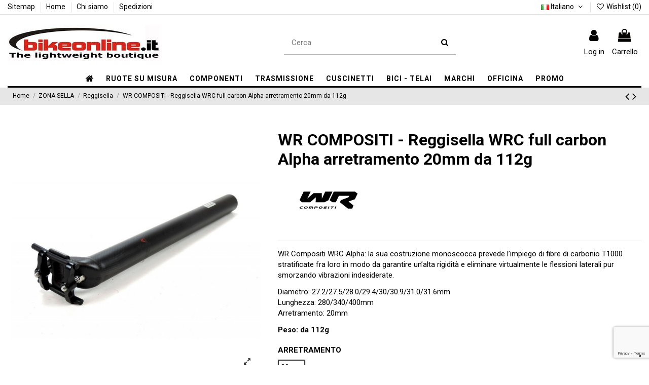

--- FILE ---
content_type: text/html; charset=utf-8
request_url: https://bikeonline.it/it/reggisella/1773-wr-compositi-reggisella-wrc-full-carbon-20mm-125g.html
body_size: 35070
content:
<!doctype html>
<html lang="it">

<head>
    
        
  <meta charset="utf-8">


  <meta http-equiv="x-ua-compatible" content="ie=edge">



  


  


  <title>WR COMPOSITI - Reggisella WRC full carbon Alpha arretramento 20mm da 112g</title>
  
    
  
  
    
  
  <meta name="description" content="WR Compositi WRC Alpha: la sua costruzione monoscocca prevede l’impiego di fibre di carbonio T1000 stratificate fra loro in modo da garantire un’alta rigidità e eliminare virtualmente le flessioni laterali pur smorzando vibrazioni indesiderate.
Diametro: 27.2/27.5/28.0/29.4/30/30.9/31.0/31.6mmLunghezza: 280/340/400mmArretramento: 20mm
Peso: da 112g">
  <meta name="keywords" content="">
    
      <link rel="canonical" href="https://bikeonline.it/it/reggisella/1773-wr-compositi-reggisella-wrc-full-carbon-20mm-125g.html">
    

  
          <link rel="alternate" href="https://bikeonline.it/it/reggisella/1773-wr-compositi-reggisella-wrc-full-carbon-20mm-125g.html" hreflang="it">
            <link rel="alternate" href="https://bikeonline.it/it/reggisella/1773-wr-compositi-reggisella-wrc-full-carbon-20mm-125g.html" hreflang="x-default">
                <link rel="alternate" href="https://bikeonline.it/en/seatposts/1773-wr-compositi-wrc-carbon-seatpost-20mm-seatback-from-125g.html" hreflang="en-us">
            

  
    <script type="application/ld+json">
  {
    "@context": "https://schema.org",
    "@id": "#store-organization",
    "@type": "Organization",
    "name" : "Bikeonline.it",
    "url" : "https://bikeonline.it/it/",
  
      "logo": {
        "@type": "ImageObject",
        "url":"https://bikeonline.it/img/bikeonline-logo-1631092622.jpg"
      }
      }
</script>

<script type="application/ld+json">
  {
    "@context": "https://schema.org",
    "@type": "WebPage",
    "isPartOf": {
      "@type": "WebSite",
      "url":  "https://bikeonline.it/it/",
      "name": "Bikeonline.it"
    },
    "name": "WR COMPOSITI - Reggisella WRC full carbon Alpha arretramento 20mm da 112g",
    "url":  "https://bikeonline.it/it/reggisella/1773-wr-compositi-reggisella-wrc-full-carbon-20mm-125g.html"
  }
</script>


  <script type="application/ld+json">
    {
      "@context": "https://schema.org",
      "@type": "BreadcrumbList",
      "itemListElement": [
                  {
            "@type": "ListItem",
            "position": 1,
            "name": "Home",
            "item": "https://bikeonline.it/it/"
          },              {
            "@type": "ListItem",
            "position": 2,
            "name": "ZONA SELLA",
            "item": "https://bikeonline.it/it/302-zona-sella"
          },              {
            "@type": "ListItem",
            "position": 3,
            "name": "Reggisella",
            "item": "https://bikeonline.it/it/67-reggisella"
          },              {
            "@type": "ListItem",
            "position": 4,
            "name": "WR COMPOSITI - Reggisella WRC full carbon Alpha arretramento 20mm da 112g",
            "item": "https://bikeonline.it/it/reggisella/1773-wr-compositi-reggisella-wrc-full-carbon-20mm-125g.html"
          }          ]
    }
  </script>


  

  
        <script type="application/ld+json">
  {
    "@context": "https://schema.org/",
    "@type": "Product",
    "@id": "#product-snippet-id",
    "name": "WR COMPOSITI - Reggisella WRC full carbon Alpha arretramento 20mm da 112g",
    "description": "WR Compositi WRC Alpha: la sua costruzione monoscocca prevede l’impiego di fibre di carbonio T1000 stratificate fra loro in modo da garantire un’alta rigidità e eliminare virtualmente le flessioni laterali pur smorzando vibrazioni indesiderate.  Diametro: 27.2/27.5/28.0/29.4/30/30.9/31.0/31.6mmLunghezza: 280/340/400mmArretramento: 20mm  Peso: da 112g",
    "category": "Reggisella",
    "image" :"https://bikeonline.it/9047-home_default/wr-compositi-reggisella-wrc-full-carbon-20mm-125g.jpg",    "sku": "WRCSEA1090015",
    "mpn": "WRCSEA1090015"
        ,
    "brand": {
      "@type": "Brand",
      "name": "WR Compositi"
    }
            ,
    "weight": {
        "@context": "https://schema.org",
        "@type": "QuantitativeValue",
        "value": "0.500000",
        "unitCode": "kg"
    }
        ,
    "offers": {
      "@type": "Offer",
      "priceCurrency": "EUR",
      "name": "WR COMPOSITI - Reggisella WRC full carbon Alpha arretramento 20mm da 112g",
      "price": "360",
      "url": "https://bikeonline.it/it/reggisella/1773-187068-wr-compositi-reggisella-wrc-full-carbon-20mm-125g.html#/71-diametro-309mm/306-finitura-opaca/455-colore_decals-nero/536-arretramento-20mm",
      "priceValidUntil": "2026-02-06",
              "image": ["https://bikeonline.it/9047-thickbox_default/wr-compositi-reggisella-wrc-full-carbon-20mm-125g.jpg","https://bikeonline.it/9784-thickbox_default/wr-compositi-reggisella-wrc-full-carbon-20mm-125g.jpg","https://bikeonline.it/9046-thickbox_default/wr-compositi-reggisella-wrc-full-carbon-20mm-125g.jpg","https://bikeonline.it/9048-thickbox_default/wr-compositi-reggisella-wrc-full-carbon-20mm-125g.jpg","https://bikeonline.it/9045-thickbox_default/wr-compositi-reggisella-wrc-full-carbon-20mm-125g.jpg","https://bikeonline.it/9049-thickbox_default/wr-compositi-reggisella-wrc-full-carbon-20mm-125g.jpg"],
            "sku": "WRCSEA1090015",
      "mpn": "WRCSEA1090015",
                    "availability": "https://schema.org/PreOrder",
      "seller": {
        "@type": "Organization",
        "name": "Bikeonline.it"
      }
    }
      }
</script>


  
    
  



    <meta property="og:type" content="product">
    <meta property="og:url" content="https://bikeonline.it/it/reggisella/1773-wr-compositi-reggisella-wrc-full-carbon-20mm-125g.html">
    <meta property="og:title" content="WR COMPOSITI - Reggisella WRC full carbon Alpha arretramento 20mm da 112g">
    <meta property="og:site_name" content="Bikeonline.it">
    <meta property="og:description" content="WR Compositi WRC Alpha: la sua costruzione monoscocca prevede l’impiego di fibre di carbonio T1000 stratificate fra loro in modo da garantire un’alta rigidità e eliminare virtualmente le flessioni laterali pur smorzando vibrazioni indesiderate.
Diametro: 27.2/27.5/28.0/29.4/30/30.9/31.0/31.6mmLunghezza: 280/340/400mmArretramento: 20mm
Peso: da 112g">
            <meta property="og:image" content="https://bikeonline.it/9047-thickbox_default/wr-compositi-reggisella-wrc-full-carbon-20mm-125g.jpg">
        <meta property="og:image:width" content="1100">
        <meta property="og:image:height" content="1422">
    




      <meta name="viewport" content="width=device-width, initial-scale=1">
  




  <link rel="icon" type="image/vnd.microsoft.icon" href="https://bikeonline.it/img/favicon.ico?1631102792">
  <link rel="shortcut icon" type="image/x-icon" href="https://bikeonline.it/img/favicon.ico?1631102792">
      <link href="https://fonts.googleapis.com/icon?family=Material+Icons" rel="stylesheet">





    <link rel="stylesheet" href="https://bikeonline.it/themes/warehouse/assets/cache/theme-e2ea401058.css" type="text/css" media="all">




<link rel="preload" as="font"
      href="/themes/warehouse/assets/css/font-awesome/fonts/fontawesome-webfont.woff?v=4.7.0"
      type="font/woff" crossorigin="anonymous">
<link rel="preload" as="font"
      href="/themes/warehouse/assets/css/font-awesome/fonts/fontawesome-webfont.woff2?v=4.7.0"
      type="font/woff2" crossorigin="anonymous">


<link  rel="preload stylesheet"  as="style" href="/themes/warehouse/assets/css/font-awesome/css/font-awesome-preload.css"
       type="text/css" crossorigin="anonymous">





  

  <script>
        var add_text = "Personalizza";
        var configure_text = "Configurare";
        var custom_products = [{"products":"18780","link":"https:\/\/bikeonline.it\/it\/18780-.html","min_price":"179,00\u00a0\u20ac"}];
        var elementorFrontendConfig = {"isEditMode":"","stretchedSectionContainer":"","instagramToken":"","is_rtl":false,"ajax_csfr_token_url":"https:\/\/bikeonline.it\/it\/module\/iqitelementor\/Actions?process=handleCsfrToken&ajax=1"};
        var ets_pr_i18n = {"selected":"Selezionato","add_to_cart":"Aggiungi al carrello","error_already_in_cart":"Questo prodotto \u00e8 gi\u00e0 nel tuo carrello.","error_limit_reached":"Hai raggiunto il numero massimo di prodotti selezionabili.","error_generic":"Si \u00e8 verificato un errore. Riprova.","limit_you_can_choose":"Puoi scegliere","limit_more_product":"altro prodotto","limit_more_products":"altri prodotti"};
        var idxcp_show_price_list = "0";
        var iqitTheme = {"rm_sticky":"0","rm_breakpoint":0,"op_preloader":"0","cart_style":"side","cart_confirmation":"open","h_layout":"2","f_fixed":"","f_layout":"1","h_absolute":"0","h_sticky":"menu","hw_width":"inherit","hm_submenu_width":"fullwidth-background","h_search_type":"full","pl_lazyload":true,"pl_infinity":true,"pl_rollover":true,"pl_crsl_autoplay":true,"pl_slider_ld":4,"pl_slider_d":4,"pl_slider_t":3,"pl_slider_p":1,"pp_thumbs":"bottom","pp_zoom":"inner","pp_image_layout":"carousel","pp_tabs":"section","pl_grid_qty":false};
        var iqitcompare = {"nbProducts":0};
        var iqitcountdown_days = "d.";
        var iqitextendedproduct = {"speed":"70"};
        var iqitfdc_from = 200;
        var iqitmegamenu = {"sticky":"false","containerSelector":"#wrapper > .container"};
        var iqitwishlist = {"nbProducts":0};
        var prestashop = {"cart":{"products":[],"totals":{"total":{"type":"total","label":"Totale","amount":0,"value":"0,00\u00a0\u20ac"},"total_including_tax":{"type":"total","label":"Totale (tasse incl.)","amount":0,"value":"0,00\u00a0\u20ac"},"total_excluding_tax":{"type":"total","label":"Totale (tasse escl.)","amount":0,"value":"0,00\u00a0\u20ac"}},"subtotals":{"products":{"type":"products","label":"Totale parziale","amount":0,"value":"0,00\u00a0\u20ac"},"discounts":null,"shipping":{"type":"shipping","label":"Spedizione","amount":0,"value":""},"tax":null},"products_count":0,"summary_string":"0 articoli","vouchers":{"allowed":1,"added":[]},"discounts":[],"minimalPurchase":12.300000000000000710542735760100185871124267578125,"minimalPurchaseRequired":"\u00c8 richiesto un acquisto minimo complessivo di 12,30\u00a0\u20ac (Iva esclusa) per convalidare il tuo ordine. il totale attuale \u00e8 0,00\u00a0\u20ac (Iva escl.)."},"currency":{"id":1,"name":"Euro","iso_code":"EUR","iso_code_num":"978","sign":"\u20ac"},"customer":{"lastname":null,"firstname":null,"email":null,"birthday":null,"newsletter":null,"newsletter_date_add":null,"optin":null,"website":null,"company":null,"siret":null,"ape":null,"is_logged":false,"gender":{"type":null,"name":null},"addresses":[]},"language":{"name":"Italiano (Italian)","iso_code":"it","locale":"it-IT","language_code":"it","is_rtl":"0","date_format_lite":"d\/m\/Y","date_format_full":"d\/m\/Y H:i:s","id":1},"page":{"title":"","canonical":"https:\/\/bikeonline.it\/it\/reggisella\/1773-wr-compositi-reggisella-wrc-full-carbon-20mm-125g.html","meta":{"title":"WR COMPOSITI - Reggisella WRC full carbon Alpha arretramento 20mm da 112g","description":"WR Compositi WRC Alpha: la sua costruzione monoscocca prevede l\u2019impiego di fibre di carbonio T1000 stratificate fra loro in modo da garantire un\u2019alta rigidit\u00e0 e eliminare virtualmente le flessioni laterali pur smorzando vibrazioni indesiderate.\r\nDiametro: 27.2\/27.5\/28.0\/29.4\/30\/30.9\/31.0\/31.6mmLunghezza: 280\/340\/400mmArretramento: 20mm\r\nPeso: da 112g","keywords":"","robots":"index"},"page_name":"product","body_classes":{"lang-it":true,"lang-rtl":false,"country-IT":true,"currency-EUR":true,"layout-full-width":true,"page-product":true,"tax-display-enabled":true,"product-id-1773":true,"product-WR COMPOSITI - Reggisella WRC full carbon Alpha arretramento 20mm da 112g":true,"product-id-category-67":true,"product-id-manufacturer-58":true,"product-id-supplier-0":true,"product-available-for-order":true},"admin_notifications":[]},"shop":{"name":"Bikeonline.it","logo":"https:\/\/bikeonline.it\/img\/bikeonline-logo-1631092622.jpg","stores_icon":"https:\/\/bikeonline.it\/img\/logo_stores.png","favicon":"https:\/\/bikeonline.it\/img\/favicon.ico"},"urls":{"base_url":"https:\/\/bikeonline.it\/","current_url":"https:\/\/bikeonline.it\/it\/reggisella\/1773-wr-compositi-reggisella-wrc-full-carbon-20mm-125g.html","shop_domain_url":"https:\/\/bikeonline.it","img_ps_url":"https:\/\/bikeonline.it\/img\/","img_cat_url":"https:\/\/bikeonline.it\/img\/c\/","img_lang_url":"https:\/\/bikeonline.it\/img\/l\/","img_prod_url":"https:\/\/bikeonline.it\/img\/p\/","img_manu_url":"https:\/\/bikeonline.it\/img\/m\/","img_sup_url":"https:\/\/bikeonline.it\/img\/su\/","img_ship_url":"https:\/\/bikeonline.it\/img\/s\/","img_store_url":"https:\/\/bikeonline.it\/img\/st\/","img_col_url":"https:\/\/bikeonline.it\/img\/co\/","img_url":"https:\/\/bikeonline.it\/themes\/warehouse\/assets\/img\/","css_url":"https:\/\/bikeonline.it\/themes\/warehouse\/assets\/css\/","js_url":"https:\/\/bikeonline.it\/themes\/warehouse\/assets\/js\/","pic_url":"https:\/\/bikeonline.it\/upload\/","pages":{"address":"https:\/\/bikeonline.it\/it\/indirizzo","addresses":"https:\/\/bikeonline.it\/it\/indirizzi","authentication":"https:\/\/bikeonline.it\/it\/autenticazione","cart":"https:\/\/bikeonline.it\/it\/carrello","category":"https:\/\/bikeonline.it\/it\/index.php?controller=category","cms":"https:\/\/bikeonline.it\/it\/index.php?controller=cms","contact":"https:\/\/bikeonline.it\/it\/contattaci","discount":"https:\/\/bikeonline.it\/it\/sconto","guest_tracking":"https:\/\/bikeonline.it\/it\/tracciatura-ospite","history":"https:\/\/bikeonline.it\/it\/storico-ordine","identity":"https:\/\/bikeonline.it\/it\/identita","index":"https:\/\/bikeonline.it\/it\/","my_account":"https:\/\/bikeonline.it\/it\/il-mio-account","order_confirmation":"https:\/\/bikeonline.it\/it\/conferma-ordine","order_detail":"https:\/\/bikeonline.it\/it\/index.php?controller=order-detail","order_follow":"https:\/\/bikeonline.it\/it\/seguito-ordine","order":"https:\/\/bikeonline.it\/it\/ordine","order_return":"https:\/\/bikeonline.it\/it\/index.php?controller=order-return","order_slip":"https:\/\/bikeonline.it\/it\/nota-di-ordine","pagenotfound":"https:\/\/bikeonline.it\/it\/pagina-non-trovata","password":"https:\/\/bikeonline.it\/it\/password-recupero","pdf_invoice":"https:\/\/bikeonline.it\/it\/index.php?controller=pdf-invoice","pdf_order_return":"https:\/\/bikeonline.it\/it\/index.php?controller=pdf-order-return","pdf_order_slip":"https:\/\/bikeonline.it\/it\/index.php?controller=pdf-order-slip","prices_drop":"https:\/\/bikeonline.it\/it\/offerte","product":"https:\/\/bikeonline.it\/it\/index.php?controller=product","search":"https:\/\/bikeonline.it\/it\/cerca","sitemap":"https:\/\/bikeonline.it\/it\/Sitemap","stores":"https:\/\/bikeonline.it\/it\/negozi","supplier":"https:\/\/bikeonline.it\/it\/fornitore","register":"https:\/\/bikeonline.it\/it\/autenticazione?create_account=1","order_login":"https:\/\/bikeonline.it\/it\/ordine?login=1"},"alternative_langs":{"it":"https:\/\/bikeonline.it\/it\/reggisella\/1773-wr-compositi-reggisella-wrc-full-carbon-20mm-125g.html","en-us":"https:\/\/bikeonline.it\/en\/seatposts\/1773-wr-compositi-wrc-carbon-seatpost-20mm-seatback-from-125g.html"},"theme_assets":"\/themes\/warehouse\/assets\/","actions":{"logout":"https:\/\/bikeonline.it\/it\/?mylogout="},"no_picture_image":{"bySize":{"small_default":{"url":"https:\/\/bikeonline.it\/img\/p\/it-default-small_default.jpg","width":98,"height":127},"cart_default":{"url":"https:\/\/bikeonline.it\/img\/p\/it-default-cart_default.jpg","width":125,"height":162},"home_default":{"url":"https:\/\/bikeonline.it\/img\/p\/it-default-home_default.jpg","width":236,"height":305},"large_default":{"url":"https:\/\/bikeonline.it\/img\/p\/it-default-large_default.jpg","width":492,"height":492},"medium_default":{"url":"https:\/\/bikeonline.it\/img\/p\/it-default-medium_default.jpg","width":452,"height":584},"thickbox_default":{"url":"https:\/\/bikeonline.it\/img\/p\/it-default-thickbox_default.jpg","width":1100,"height":1422}},"small":{"url":"https:\/\/bikeonline.it\/img\/p\/it-default-small_default.jpg","width":98,"height":127},"medium":{"url":"https:\/\/bikeonline.it\/img\/p\/it-default-large_default.jpg","width":492,"height":492},"large":{"url":"https:\/\/bikeonline.it\/img\/p\/it-default-thickbox_default.jpg","width":1100,"height":1422},"legend":""}},"configuration":{"display_taxes_label":true,"display_prices_tax_incl":true,"is_catalog":false,"show_prices":true,"opt_in":{"partner":false},"quantity_discount":{"type":"discount","label":"Sconto unit\u00e0"},"voucher_enabled":1,"return_enabled":0},"field_required":[],"breadcrumb":{"links":[{"title":"Home","url":"https:\/\/bikeonline.it\/it\/"},{"title":"ZONA SELLA","url":"https:\/\/bikeonline.it\/it\/302-zona-sella"},{"title":"Reggisella","url":"https:\/\/bikeonline.it\/it\/67-reggisella"},{"title":"WR COMPOSITI - Reggisella WRC full carbon Alpha arretramento 20mm da 112g","url":"https:\/\/bikeonline.it\/it\/reggisella\/1773-wr-compositi-reggisella-wrc-full-carbon-20mm-125g.html"}],"count":4},"link":{"protocol_link":"https:\/\/","protocol_content":"https:\/\/"},"time":1769055053,"static_token":"7a9b474d727faa1e66c1a6a3285c7ab1","token":"ba20cd7d824ce1b20998b6a29da7b1f9","debug":false};
        var prestashopFacebookAjaxController = "https:\/\/bikeonline.it\/it\/module\/ps_facebook\/Ajax";
        var psemailsubscription_subscription = "https:\/\/bikeonline.it\/it\/module\/ps_emailsubscription\/subscription";
        var psr_icon_color = "#FFFFFF";
        var show_conf_text = "Vedi personalizzazione";
        var url_ajax = "https:\/\/bikeonline.it\/it\/module\/idxrcustomproduct\/ajax?token=050bbdb6100d4ab2b9401f91e05e8cf2&ajax=1";
      </script>



  <!-- emarketing start -->










<!-- emarketing end --><script type="text/javascript">
var _iub = _iub || [];
_iub.csConfiguration = {"askConsentAtCookiePolicyUpdate":true,"countryDetection":true,"enableFadp":true,"enableLgpd":true,"enableUspr":true,"floatingPreferencesButtonDisplay":"bottom-right","lgpdAppliesGlobally":false,"perPurposeConsent":true,"siteId":1184040,"whitelabel":false,"cookiePolicyId":27994911,"lang":"it", "banner":{ "acceptButtonCaptionColor":"white","acceptButtonColor":"#212121","acceptButtonDisplay":true,"closeButtonRejects":true,"customizeButtonCaptionColor":"white","customizeButtonColor":"#212121","customizeButtonDisplay":true,"explicitWithdrawal":true,"listPurposes":true,"position":"float-bottom-center","rejectButtonDisplay":true,"showPurposesToggles":true,"slideDown":false }};
</script>
<script type="text/javascript" src="//cs.iubenda.com/sync/1184040.js"></script>
<script type="text/javascript" src="//cdn.iubenda.com/cs/gpp/stub.js"></script>
<script type="text/javascript" src="//cdn.iubenda.com/cs/iubenda_cs.js" charset="UTF-8" async></script>
			<script type='text/javascript'>
				var iCallback = function(){};

				if('callback' in _iub.csConfiguration) {
					if('onConsentGiven' in _iub.csConfiguration.callback) iCallback = _iub.csConfiguration.callback.onConsentGiven;

					_iub.csConfiguration.callback.onConsentGiven = function() {
						iCallback();

						jQuery('noscript._no_script_iub').each(function (a, b) { var el = jQuery(b); el.after(el.html()); });
					};
				};
			</script>
<script type="text/javascript">
        
    (function (i, s, o, g, r, a, m) {
        i['GoogleAnalyticsObject'] = r;
        i[r] = i[r] || function () {
            (i[r].q = i[r].q || []).push(arguments)
        }, i[r].l = 1 * new Date();
        a = s.createElement(o),
                m = s.getElementsByTagName(o)[0];
        a.async = 1;
        a.src = g;
        m.parentNode.insertBefore(a, m)
    })(window, document, 'script', '//www.google-analytics.com/analytics.js', 'ga');
    

    ga('create', '280096466');

        ga('send', 'pageview');
    
        </script>


    
            <meta property="product:pretax_price:amount" content="295.081967">
        <meta property="product:pretax_price:currency" content="EUR">
        <meta property="product:price:amount" content="360">
        <meta property="product:price:currency" content="EUR">
                <meta property="product:weight:value" content="0.500000">
        <meta property="product:weight:units" content="kg">
    
    

    </head>

<body id="product" class="lang-it country-it currency-eur layout-full-width page-product tax-display-enabled product-id-1773 product-wr-compositi-reggisella-wrc-full-carbon-alpha-arretramento-20mm-da-112g product-id-category-67 product-id-manufacturer-58 product-id-supplier-0 product-available-for-order body-desktop-header-style-w-2">


    




    


<main id="main-page-content"  >
    
            

    <header id="header" class="desktop-header-style-w-2">
        
            
  <div class="header-banner">
    
  </div>




            <nav class="header-nav">
        <div class="container">
    
        <div class="row justify-content-between">
            <div class="col col-auto col-md left-nav">
                                            <div class="block-iqitlinksmanager block-iqitlinksmanager-2 block-links-inline d-inline-block">
            <ul>
                                                            <li>
                            <a
                                    href="https://bikeonline.it/it/Sitemap"
                                    title="Ti sei perso? Trova quello che stai cercando"                                                                >
                                Sitemap
                            </a>
                        </li>
                                                                                <li>
                            <a
                                    href="https://bikeonline.it/it/content/category/1-home"
                                    title=""                                                                >
                                Home
                            </a>
                        </li>
                                                                                <li>
                            <a
                                    href="https://bikeonline.it/it/content/4-Chi-siamo-Bikeonline"
                                    title="Per sapere chi siamo"                                                                >
                                Chi siamo
                            </a>
                        </li>
                                                                                <li>
                            <a
                                    href="https://bikeonline.it/it/content/6-Spedizioni"
                                    title=""                                                                >
                                Spedizioni
                            </a>
                        </li>
                                                </ul>
        </div>
    
            </div>
            <div class="col col-auto center-nav text-center">
                
             </div>
            <div class="col col-auto col-md right-nav text-right">
                

<div id="language_selector" class="d-inline-block">
    <div class="language-selector-wrapper d-inline-block">
        <div class="language-selector dropdown js-dropdown">
            <a class="expand-more" data-toggle="dropdown" data-iso-code="it"><img width="16" height="11" src="https://bikeonline.it/img/l/1.jpg" alt="Italiano" class="img-fluid lang-flag" /> Italiano <i class="fa fa-angle-down fa-fw" aria-hidden="true"></i></a>
            <div class="dropdown-menu">
                <ul>
                                            <li  class="current" >
                            <a href="https://bikeonline.it/it/reggisella/1773-wr-compositi-reggisella-wrc-full-carbon-20mm-125g.html" rel="alternate" hreflang="it"
                               class="dropdown-item"><img width="16" height="11" src="https://bikeonline.it/img/l/1.jpg" alt="Italiano" class="img-fluid lang-flag"  data-iso-code="it"/> Italiano</a>
                        </li>
                                            <li >
                            <a href="https://bikeonline.it/en/seatposts/1773-wr-compositi-wrc-carbon-seatpost-20mm-seatback-from-125g.html" rel="alternate" hreflang="en"
                               class="dropdown-item"><img width="16" height="11" src="https://bikeonline.it/img/l/2.jpg" alt="English" class="img-fluid lang-flag"  data-iso-code="en"/> English</a>
                        </li>
                                    </ul>
            </div>
        </div>
    </div>
</div>
<div class="d-inline-block">
    <a href="//bikeonline.it/it/module/iqitwishlist/view">
        <i class="fa fa-heart-o fa-fw" aria-hidden="true"></i> Wishlist (<span
                id="iqitwishlist-nb"></span>)
    </a>
</div>

             </div>
        </div>

                        </div>
            </nav>
        



<div id="desktop-header" class="desktop-header-style-2">
    
            
<div class="header-top">
    <div id="desktop-header-container" class="container">
        <div class="row align-items-center">
                            <div class="col col-auto col-header-left">
                    <div id="desktop_logo">
                        
  <a href="https://bikeonline.it/it/">
    <img class="logo img-fluid"
         src="https://bikeonline.it/img/bikeonline-logo-1631092622.jpg"
                  alt="Bikeonline.it"
         width="300"
         height="70"
    >
  </a>

                    </div>
                    
                </div>
                <div class="col col-header-center">
                                        <!-- Block search module TOP -->

<!-- Block search module TOP -->
<div id="search_widget" class="search-widget" data-search-controller-url="https://bikeonline.it/it/module/iqitsearch/searchiqit">
    <form method="get" action="https://bikeonline.it/it/module/iqitsearch/searchiqit">
        <div class="input-group">
            <input type="text" name="s" value="" data-all-text="Mostra tutti i risultati"
                   data-blog-text="Blog post"
                   data-product-text="Product"
                   data-brands-text="Marca"
                   autocomplete="off" autocorrect="off" autocapitalize="off" spellcheck="false"
                   placeholder="Cerca" class="form-control form-search-control" />
            <button type="submit" class="search-btn">
                <i class="fa fa-search"></i>
            </button>
        </div>
    </form>
</div>
<!-- /Block search module TOP -->

<!-- /Block search module TOP -->


                    
                </div>
                        <div class="col col-auto col-header-right">
                <div class="row no-gutters justify-content-end">

                    
                                            <div id="header-user-btn" class="col col-auto header-btn-w header-user-btn-w">
            <a href="https://bikeonline.it/it/il-mio-account"
           title="Accedi al tuo account cliente"
           rel="nofollow" class="header-btn header-user-btn">
            <i class="fa fa-user fa-fw icon" aria-hidden="true"></i>
            <span class="title">Log in</span>
        </a>
    </div>









                                        

                    

                                            
                                                    <div id="ps-shoppingcart-wrapper" class="col col-auto">
    <div id="ps-shoppingcart"
         class="header-btn-w header-cart-btn-w ps-shoppingcart side-cart">
         <div id="blockcart" class="blockcart cart-preview"
         data-refresh-url="//bikeonline.it/it/module/ps_shoppingcart/ajax">
        <a id="cart-toogle" class="cart-toogle header-btn header-cart-btn" data-toggle="dropdown" data-display="static">
            <i class="fa fa-shopping-bag fa-fw icon" aria-hidden="true"><span class="cart-products-count-btn  d-none">0</span></i>
            <span class="info-wrapper">
            <span class="title">Carrello</span>
            <span class="cart-toggle-details">
            <span class="text-faded cart-separator"> / </span>
                            Vuoto
                        </span>
            </span>
        </a>
        <div id="_desktop_blockcart-content" class="dropdown-menu-custom dropdown-menu">
    <div id="blockcart-content" class="blockcart-content" >
        <div class="cart-title">
            <span class="modal-title">Il tuo carrello</span>
            <button type="button" id="js-cart-close" class="close">
                <span>×</span>
            </button>
            <hr>
        </div>
                    <span class="no-items">Non ci sono prodotti nel carrello</span>
            </div>
</div> </div>




    </div>
</div>
                                                
                                    </div>
                
            </div>
            <div class="col-12">
                <div class="row">
                    
                </div>
            </div>
        </div>
    </div>
</div>
<div class="container iqit-megamenu-container">	<div id="iqitmegamenu-wrapper" class="iqitmegamenu-wrapper iqitmegamenu-all">
		<div class="container container-iqitmegamenu">
		<div id="iqitmegamenu-horizontal" class="iqitmegamenu  clearfix" role="navigation">

								
				<nav id="cbp-hrmenu" class="cbp-hrmenu cbp-horizontal cbp-hrsub-narrow">
					<ul>
												<li id="cbp-hrmenu-tab-1" class="cbp-hrmenu-tab cbp-hrmenu-tab-1 cbp-onlyicon ">
	<a href="https://bikeonline.it/it/" class="nav-link" >

								<span class="cbp-tab-title"> <i class="icon fa fa-home cbp-mainlink-icon"></i>
								</span>
														</a>
													</li>
												<li id="cbp-hrmenu-tab-5" class="cbp-hrmenu-tab cbp-hrmenu-tab-5  cbp-has-submeu">
	<a href="https://bikeonline.it/it/124-ruote-su-misura-carbonio-e-alluminio" class="nav-link" >

								<span class="cbp-tab-title">
								RUOTE SU MISURA <i class="fa fa-angle-down cbp-submenu-aindicator"></i></span>
														</a>
														<div class="cbp-hrsub col-12">
								<div class="cbp-hrsub-inner">
									<div class="container iqitmegamenu-submenu-container">
									
																																	




<div class="row menu_row menu-element  first_rows menu-element-id-1">
                

                                                




    <div class="col-3 cbp-menu-column cbp-menu-element menu-element-id-4 cbp-empty-column">
        <div class="cbp-menu-column-inner">
                        
                
                
            

            
            </div>    </div>
                                    




    <div class="col-3 cbp-menu-column cbp-menu-element menu-element-id-2 ">
        <div class="cbp-menu-column-inner">
                        
                
                
                    
                                                    <ul class="cbp-links cbp-category-tree">
                                                                                                            <li >
                                            <div class="cbp-category-link-w">
                                                <a href="https://bikeonline.it/it/469-ruote-strada-con-raggi-berd">RUOTE STRADA CON RAGGI BERD</a>

                                                                                            </div>
                                        </li>
                                                                                                                                                <li >
                                            <div class="cbp-category-link-w">
                                                <a href="https://bikeonline.it/it/468-ruote-mtb-con-raggi-berd">RUOTE MTB CON RAGGI BERD</a>

                                                                                            </div>
                                        </li>
                                                                                                                                                <li >
                                            <div class="cbp-category-link-w">
                                                <a href="https://bikeonline.it/it/281-ruote-strada-disco">RUOTE STRADA DISCO</a>

                                                                                            </div>
                                        </li>
                                                                                                                                                <li >
                                            <div class="cbp-category-link-w">
                                                <a href="https://bikeonline.it/it/287-ruote-strada-freni-a-pattino">RUOTE STRADA FRENI A PATTINO</a>

                                                                                            </div>
                                        </li>
                                                                                                                                                <li >
                                            <div class="cbp-category-link-w">
                                                <a href="https://bikeonline.it/it/282-ruote-mtb-xc-marathon">RUOTE MTB XC / MARATHON</a>

                                                                                            </div>
                                        </li>
                                                                                                                                                <li >
                                            <div class="cbp-category-link-w">
                                                <a href="https://bikeonline.it/it/459-ruote-mtb-ragazzi-26-275">RUOTE MTB RAGAZZI 26&quot; - 27.5&quot;</a>

                                                                                            </div>
                                        </li>
                                                                                                                                                <li >
                                            <div class="cbp-category-link-w">
                                                <a href="https://bikeonline.it/it/283-ruote-gravel-ciclocross">RUOTE GRAVEL / CICLOCROSS</a>

                                                                                            </div>
                                        </li>
                                                                                                                                                <li >
                                            <div class="cbp-category-link-w">
                                                <a href="https://bikeonline.it/it/284-ruote-enduro-dh">RUOTE ENDURO / DH</a>

                                                                                            </div>
                                        </li>
                                                                                                                                                <li >
                                            <div class="cbp-category-link-w">
                                                <a href="https://bikeonline.it/it/286-ruote-e-bike">RUOTE E-BIKE</a>

                                                                                            </div>
                                        </li>
                                                                                                </ul>
                                            
                
            

            
            </div>    </div>
                                    




    <div class="col-3 cbp-menu-column cbp-menu-element menu-element-id-7 ">
        <div class="cbp-menu-column-inner">
                        
                                                            <a href="https://bikeonline.it/it/content/22-tecnologia-raggi-berd"
                           class="cbp-column-title nav-link">TECNOLOGIA RAGGI BERD </a>
                                    
                
                                            <a href="https://bikeonline.it/it/content/22-tecnologia-raggi-berd">                        <img src="/img/cms/Berd/Foto.JPG" loading="lazy" class="img-fluid cbp-banner-image"
                             alt="TECNOLOGIA RAGGI BERD"                                  width="1196" height="303"  />
                        </a>                    
                
            

            
            </div>    </div>
                                    




    <div class="col-3 cbp-menu-column cbp-menu-element menu-element-id-3 ">
        <div class="cbp-menu-column-inner">
                        
                
                
                    
                
            

            
            </div>    </div>
                            
                </div>
																					
																			</div>
								</div>
							</div>
													</li>
												<li id="cbp-hrmenu-tab-6" class="cbp-hrmenu-tab cbp-hrmenu-tab-6  cbp-has-submeu">
	<a role="button" class="cbp-empty-mlink nav-link">

								<span class="cbp-tab-title">
								COMPONENTI <i class="fa fa-angle-down cbp-submenu-aindicator"></i></span>
														</a>
														<div class="cbp-hrsub col-12">
								<div class="cbp-hrsub-inner">
									<div class="container iqitmegamenu-submenu-container">
									
																																	




<div class="row menu_row menu-element  first_rows menu-element-id-1">
                

                                                




    <div class="col-3 cbp-menu-column cbp-menu-element menu-element-id-5 ">
        <div class="cbp-menu-column-inner">
                        
                                                            <span class="cbp-column-title nav-link transition-300">Zona Manubrio </span>
                                    
                
                    
                                                    <ul class="cbp-links cbp-category-tree">
                                                                                                            <li >
                                            <div class="cbp-category-link-w">
                                                <a href="https://bikeonline.it/it/59-attacchi-manubrio">Attacchi Manubrio</a>

                                                                                            </div>
                                        </li>
                                                                                                                                                <li >
                                            <div class="cbp-category-link-w">
                                                <a href="https://bikeonline.it/it/115-curve-manubrio-mtb">Curve Manubrio MTB</a>

                                                                                            </div>
                                        </li>
                                                                                                                                                <li >
                                            <div class="cbp-category-link-w">
                                                <a href="https://bikeonline.it/it/62-curve-manubrio-road">Curve Manubrio ROAD</a>

                                                                                            </div>
                                        </li>
                                                                                                                                                <li >
                                            <div class="cbp-category-link-w">
                                                <a href="https://bikeonline.it/it/117-manopole">Manopole</a>

                                                                                            </div>
                                        </li>
                                                                                                                                                <li >
                                            <div class="cbp-category-link-w">
                                                <a href="https://bikeonline.it/it/220-nastri-manubrio">Nastri Manubrio</a>

                                                                                            </div>
                                        </li>
                                                                                                                                                <li >
                                            <div class="cbp-category-link-w">
                                                <a href="https://bikeonline.it/it/65-serie-sterzo">Serie sterzo</a>

                                                                                            </div>
                                        </li>
                                                                                                                                                <li >
                                            <div class="cbp-category-link-w">
                                                <a href="https://bikeonline.it/it/188-spessori-sterzo">Spessori Sterzo</a>

                                                                                            </div>
                                        </li>
                                                                                                                                                <li >
                                            <div class="cbp-category-link-w">
                                                <a href="https://bikeonline.it/it/186-tappi-sterzo-expander">Tappi Sterzo - Expander</a>

                                                                                            </div>
                                        </li>
                                                                                                </ul>
                                            
                
            

            
            </div>    </div>
                                    




    <div class="col-3 cbp-menu-column cbp-menu-element menu-element-id-8 ">
        <div class="cbp-menu-column-inner">
                        
                                                            <span class="cbp-column-title nav-link transition-300">Zona Freni </span>
                                    
                
                    
                                                    <ul class="cbp-links cbp-category-tree">
                                                                                                            <li >
                                            <div class="cbp-category-link-w">
                                                <a href="https://bikeonline.it/it/288-dischi-freno">Dischi freno</a>

                                                                                            </div>
                                        </li>
                                                                                                                                                <li >
                                            <div class="cbp-category-link-w">
                                                <a href="https://bikeonline.it/it/42-freni-caliper">Freni Caliper</a>

                                                                                            </div>
                                        </li>
                                                                                                                                                <li >
                                            <div class="cbp-category-link-w">
                                                <a href="https://bikeonline.it/it/92-freni-a-disco-mtb">Freni a Disco MTB</a>

                                                                                            </div>
                                        </li>
                                                                                                                                                <li >
                                            <div class="cbp-category-link-w">
                                                <a href="https://bikeonline.it/it/465-freni-a-disco-road">Freni a Disco ROAD</a>

                                                                                            </div>
                                        </li>
                                                                                                                                                <li >
                                            <div class="cbp-category-link-w">
                                                <a href="https://bikeonline.it/it/93-freni-v-brake">Freni V-brake</a>

                                                                                            </div>
                                        </li>
                                                                                                                                                <li >
                                            <div class="cbp-category-link-w">
                                                <a href="https://bikeonline.it/it/116-leve-freno">Leve Freno</a>

                                                                                            </div>
                                        </li>
                                                                                                                                                <li >
                                            <div class="cbp-category-link-w">
                                                <a href="https://bikeonline.it/it/260-pastiglie-freno">Pastiglie Freno</a>

                                                                                            </div>
                                        </li>
                                                                                                                                                <li >
                                            <div class="cbp-category-link-w">
                                                <a href="https://bikeonline.it/it/218-pattini-freno">Pattini Freno</a>

                                                                                            </div>
                                        </li>
                                                                                                </ul>
                                            
                
            

            
            </div>    </div>
                                    




    <div class="col-3 cbp-menu-column cbp-menu-element menu-element-id-4 ">
        <div class="cbp-menu-column-inner">
                        
                                                            <span class="cbp-column-title nav-link transition-300">Zona sella </span>
                                    
                
                    
                                                    <ul class="cbp-links cbp-category-tree">
                                                                                                            <li >
                                            <div class="cbp-category-link-w">
                                                <a href="https://bikeonline.it/it/66-collarini-reggisella">Collarini Reggisella</a>

                                                                                            </div>
                                        </li>
                                                                                                                                                <li >
                                            <div class="cbp-category-link-w">
                                                <a href="https://bikeonline.it/it/67-reggisella">Reggisella</a>

                                                                                            </div>
                                        </li>
                                                                                                                                                <li >
                                            <div class="cbp-category-link-w">
                                                <a href="https://bikeonline.it/it/121-selle-mtb">Selle MTB</a>

                                                                                            </div>
                                        </li>
                                                                                                                                                <li >
                                            <div class="cbp-category-link-w">
                                                <a href="https://bikeonline.it/it/68-selle-road">Selle ROAD</a>

                                                                                            </div>
                                        </li>
                                                                                                </ul>
                                            
                
            

            
            </div>    </div>
                                    




    <div class="col-3 cbp-menu-column cbp-menu-element menu-element-id-9 ">
        <div class="cbp-menu-column-inner">
                        
                                                            <span class="cbp-column-title nav-link transition-300">Zona Ruote </span>
                                    
                
                    
                                                    <ul class="cbp-links cbp-category-tree">
                                                                                                            <li >
                                            <div class="cbp-category-link-w">
                                                <a href="https://bikeonline.it/it/257-assi-passanti">Assi Passanti</a>

                                                                                            </div>
                                        </li>
                                                                                                                                                <li >
                                            <div class="cbp-category-link-w">
                                                <a href="https://bikeonline.it/it/43-bloccaggi-rapidi">Bloccaggi Rapidi</a>

                                                                                            </div>
                                        </li>
                                                                                                                                                <li >
                                            <div class="cbp-category-link-w">
                                                <a href="https://bikeonline.it/it/221-cerchi-mtb-26">Cerchi MTB 26&quot;</a>

                                                                                            </div>
                                        </li>
                                                                                                                                                <li >
                                            <div class="cbp-category-link-w">
                                                <a href="https://bikeonline.it/it/224-cerchi-mtb-275">Cerchi MTB 27.5&quot;</a>

                                                                                            </div>
                                        </li>
                                                                                                                                                <li >
                                            <div class="cbp-category-link-w">
                                                <a href="https://bikeonline.it/it/225-cerchi-mtb-29">Cerchi MTB 29&quot;</a>

                                                                                            </div>
                                        </li>
                                                                                                                                                <li >
                                            <div class="cbp-category-link-w">
                                                <a href="https://bikeonline.it/it/44-cerchi-road">Cerchi ROAD</a>

                                                                                            </div>
                                        </li>
                                                                                                                                                <li >
                                            <div class="cbp-category-link-w">
                                                <a href="https://bikeonline.it/it/97-mozzi-mtb">Mozzi MTB</a>

                                                                                            </div>
                                        </li>
                                                                                                                                                <li >
                                            <div class="cbp-category-link-w">
                                                <a href="https://bikeonline.it/it/46-mozzi-road">Mozzi ROAD</a>

                                                                                            </div>
                                        </li>
                                                                                                                                                <li >
                                            <div class="cbp-category-link-w">
                                                <a href="https://bikeonline.it/it/47-raggi-nipples">Raggi - Nipples</a>

                                                                                            </div>
                                        </li>
                                                                                                </ul>
                                            
                
            

            
            </div>    </div>
                                    




    <div class="col-3 cbp-menu-column cbp-menu-element menu-element-id-15 ">
        <div class="cbp-menu-column-inner">
                        
                                                            <span class="cbp-column-title nav-link transition-300">Ruote </span>
                                    
                
                    
                                                    <ul class="cbp-links cbp-category-tree">
                                                                                                            <li >
                                            <div class="cbp-category-link-w">
                                                <a href="https://bikeonline.it/it/99-ruote-26mtb">Ruote MTB 26&quot;</a>

                                                                                            </div>
                                        </li>
                                                                                                                                                <li >
                                            <div class="cbp-category-link-w">
                                                <a href="https://bikeonline.it/it/100-ruote-275mtb">Ruote MTB 27.5&quot;</a>

                                                                                            </div>
                                        </li>
                                                                                                                                                <li >
                                            <div class="cbp-category-link-w">
                                                <a href="https://bikeonline.it/it/101-ruote-29mtb">Ruote MTB 29&quot;</a>

                                                                                            </div>
                                        </li>
                                                                                                                                                <li >
                                            <div class="cbp-category-link-w">
                                                <a href="https://bikeonline.it/it/235-ruote-per-freni-a-discobici-strada">Ruote strada disco</a>

                                                                                            </div>
                                        </li>
                                                                                                                                                <li >
                                            <div class="cbp-category-link-w">
                                                <a href="https://bikeonline.it/it/234-ruote-per-freni-a-pattinobici-strada">Ruote strada pattino</a>

                                                                                            </div>
                                        </li>
                                                                                                                                                                                                                                                                                        <li >
                                            <div class="cbp-category-link-w">
                                                <a href="https://bikeonline.it/it/462-ruote-gravel-ciclocross">Ruote Gravel / Ciclocross</a>

                                                                                            </div>
                                        </li>
                                                                                                                                                                                                                                        </ul>
                                            
                
            

            
            </div>    </div>
                                    




    <div class="col-3 cbp-menu-column cbp-menu-element menu-element-id-13 ">
        <div class="cbp-menu-column-inner">
                        
                                                            <span class="cbp-column-title nav-link transition-300">Copertoni </span>
                                    
                
                    
                                                    <ul class="cbp-links cbp-category-tree">
                                                                                                            <li >
                                            <div class="cbp-category-link-w">
                                                <a href="https://bikeonline.it/it/209-camere-d-aria">Camere d&#039;Aria</a>

                                                                                            </div>
                                        </li>
                                                                                                                                                <li >
                                            <div class="cbp-category-link-w">
                                                <a href="https://bikeonline.it/it/292-copertoni-gravel">Copertoni Gravel</a>

                                                                                            </div>
                                        </li>
                                                                                                                                                <li >
                                            <div class="cbp-category-link-w">
                                                <a href="https://bikeonline.it/it/96-copertoni-mtb">Copertoni MTB</a>

                                                                                            </div>
                                        </li>
                                                                                                                                                <li >
                                            <div class="cbp-category-link-w">
                                                <a href="https://bikeonline.it/it/45-copertoni-road">Copertoni ROAD</a>

                                                                                            </div>
                                        </li>
                                                                                                                                                <li >
                                            <div class="cbp-category-link-w">
                                                <a href="https://bikeonline.it/it/295-tubeless-e-accessori">Tubeless e Accessori</a>

                                                                                            </div>
                                        </li>
                                                                                                                                                <li >
                                            <div class="cbp-category-link-w">
                                                <a href="https://bikeonline.it/it/49-tubolari-road">Tubolari ROAD</a>

                                                                                            </div>
                                        </li>
                                                                                                                                                <li >
                                            <div class="cbp-category-link-w">
                                                <a href="https://bikeonline.it/it/293-tubolari-mtb">Tubolari MTB</a>

                                                                                            </div>
                                        </li>
                                                                                                                                                <li >
                                            <div class="cbp-category-link-w">
                                                <a href="https://bikeonline.it/it/256-valvole-prolunghe">Valvole - Prolunghe</a>

                                                                                            </div>
                                        </li>
                                                                                                </ul>
                                            
                
            

            
            </div>    </div>
                                    




    <div class="col-3 cbp-menu-column cbp-menu-element menu-element-id-14 ">
        <div class="cbp-menu-column-inner">
                        
                                                            <span class="cbp-column-title nav-link transition-300">Viteria </span>
                                    
                
                    
                                                    <ul class="cbp-links cbp-category-tree">
                                                                                                            <li >
                                            <div class="cbp-category-link-w">
                                                <a href="https://bikeonline.it/it/198-kit-viti-">Kit Viti</a>

                                                                                            </div>
                                        </li>
                                                                                                                                                <li >
                                            <div class="cbp-category-link-w">
                                                <a href="https://bikeonline.it/it/192-viti-corona">Viti Corona</a>

                                                                                            </div>
                                        </li>
                                                                                                                                                <li >
                                            <div class="cbp-category-link-w">
                                                <a href="https://bikeonline.it/it/294-viti-disco">Viti Disco</a>

                                                                                            </div>
                                        </li>
                                                                                                                                                <li >
                                            <div class="cbp-category-link-w">
                                                <a href="https://bikeonline.it/it/197-viti-ergal-m4">Viti Ergal M4</a>

                                                                                            </div>
                                        </li>
                                                                                                                                                <li >
                                            <div class="cbp-category-link-w">
                                                <a href="https://bikeonline.it/it/195-viti-ergal-m5">Viti Ergal M5</a>

                                                                                            </div>
                                        </li>
                                                                                                                                                <li >
                                            <div class="cbp-category-link-w">
                                                <a href="https://bikeonline.it/it/196-viti-ergal-m6">Viti Ergal M6</a>

                                                                                            </div>
                                        </li>
                                                                                                                                                <li >
                                            <div class="cbp-category-link-w">
                                                <a href="https://bikeonline.it/it/193-viti-titanio-m5">Viti Titanio M5</a>

                                                                                            </div>
                                        </li>
                                                                                                                                                <li >
                                            <div class="cbp-category-link-w">
                                                <a href="https://bikeonline.it/it/194-viti-titanio-m6">Viti Titanio M6</a>

                                                                                            </div>
                                        </li>
                                                                                                </ul>
                                            
                
            

            
            </div>    </div>
                                    




    <div class="col-3 cbp-menu-column cbp-menu-element menu-element-id-16 ">
        <div class="cbp-menu-column-inner">
                        
                                                            <span class="cbp-column-title nav-link transition-300">Accessori </span>
                                    
                
                    
                                                    <ul class="cbp-links cbp-category-tree">
                                                                                                            <li >
                                            <div class="cbp-category-link-w">
                                                <a href="https://bikeonline.it/it/247-accessori">Accessori</a>

                                                                                            </div>
                                        </li>
                                                                                                                                                <li >
                                            <div class="cbp-category-link-w">
                                                <a href="https://bikeonline.it/it/473-batterie">Batterie</a>

                                                                                            </div>
                                        </li>
                                                                                                                                                <li >
                                            <div class="cbp-category-link-w">
                                                <a href="https://bikeonline.it/it/242-borracce">Borracce</a>

                                                                                            </div>
                                        </li>
                                                                                                                                                <li >
                                            <div class="cbp-category-link-w">
                                                <a href="https://bikeonline.it/it/33-cardiofrequenzimetri">Cardiofrequenzimetri</a>

                                                                                            </div>
                                        </li>
                                                                                                                                                <li >
                                            <div class="cbp-category-link-w">
                                                <a href="https://bikeonline.it/it/237-caschi">Caschi</a>

                                                                                            </div>
                                        </li>
                                                                                                                                                <li >
                                            <div class="cbp-category-link-w">
                                                <a href="https://bikeonline.it/it/35-ciclocomputer">Ciclocomputer</a>

                                                                                            </div>
                                        </li>
                                                                                                                                                <li >
                                            <div class="cbp-category-link-w">
                                                <a href="https://bikeonline.it/it/472-occhiali">Occhiali</a>

                                                                                            </div>
                                        </li>
                                                                                                                                                <li >
                                            <div class="cbp-category-link-w">
                                                <a href="https://bikeonline.it/it/37-portaborraccia-">Portaborraccia</a>

                                                                                            </div>
                                        </li>
                                                                                                                                                <li >
                                            <div class="cbp-category-link-w">
                                                <a href="https://bikeonline.it/it/265-scarpe">Scarpe</a>

                                                                                            </div>
                                        </li>
                                                                                                </ul>
                                            
                
            

            
            </div>    </div>
                            
                </div>
																					
																			</div>
								</div>
							</div>
													</li>
												<li id="cbp-hrmenu-tab-15" class="cbp-hrmenu-tab cbp-hrmenu-tab-15  cbp-has-submeu">
	<a href="https://bikeonline.it/it/305-trasmissione" class="nav-link" >

								<span class="cbp-tab-title">
								TRASMISSIONE <i class="fa fa-angle-down cbp-submenu-aindicator"></i></span>
														</a>
														<div class="cbp-hrsub col-12">
								<div class="cbp-hrsub-inner">
									<div class="container iqitmegamenu-submenu-container">
									
																																	




<div class="row menu_row menu-element  first_rows menu-element-id-1">
                

                                                




    <div class="col-3 cbp-menu-column cbp-menu-element menu-element-id-13 cbp-empty-column">
        <div class="cbp-menu-column-inner">
                        
                
                
            

            
            </div>    </div>
                                    




    <div class="col-3 cbp-menu-column cbp-menu-element menu-element-id-12 ">
        <div class="cbp-menu-column-inner">
                        
                
                
                    
                                                    <ul class="cbp-links cbp-category-tree">
                                                                                                            <li >
                                            <div class="cbp-category-link-w">
                                                <a href="https://bikeonline.it/it/102-cambi-mtb">Cambi MTB</a>

                                                                                            </div>
                                        </li>
                                                                                                                                                <li >
                                            <div class="cbp-category-link-w">
                                                <a href="https://bikeonline.it/it/50-cambi-road">Cambi ROAD</a>

                                                                                            </div>
                                        </li>
                                                                                                                                                <li >
                                            <div class="cbp-category-link-w">
                                                <a href="https://bikeonline.it/it/51-catene">Catene</a>

                                                                                            </div>
                                        </li>
                                                                                                                                                <li >
                                            <div class="cbp-category-link-w">
                                                <a href="https://bikeonline.it/it/60-cavi-e-guaine">Cavi - Guaine</a>

                                                                                            </div>
                                        </li>
                                                                                                                                                <li >
                                            <div class="cbp-category-link-w">
                                                <a href="https://bikeonline.it/it/114-comandi-cambio-mtb">Comandi Cambio MTB</a>

                                                                                            </div>
                                        </li>
                                                                                                                                                <li >
                                            <div class="cbp-category-link-w">
                                                <a href="https://bikeonline.it/it/61-comandi-cambio-road">Comandi Cambio ROAD</a>

                                                                                            </div>
                                        </li>
                                                                                                                                                <li >
                                            <div class="cbp-category-link-w">
                                                <a href="https://bikeonline.it/it/104-coronemtb">Corone MTB</a>

                                                                                            </div>
                                        </li>
                                                                                                                                                <li >
                                            <div class="cbp-category-link-w">
                                                <a href="https://bikeonline.it/it/52-corone">Corone ROAD</a>

                                                                                            </div>
                                        </li>
                                                                                                                                                <li >
                                            <div class="cbp-category-link-w">
                                                <a href="https://bikeonline.it/it/53-deragliatori-anteriori-road">Deragliatori Anteriori ROAD</a>

                                                                                            </div>
                                        </li>
                                                                                                                                                <li >
                                            <div class="cbp-category-link-w">
                                                <a href="https://bikeonline.it/it/109-gruppi-completi-mtb">Gruppi Completi MTB</a>

                                                                                            </div>
                                        </li>
                                                                                                                                                <li >
                                            <div class="cbp-category-link-w">
                                                <a href="https://bikeonline.it/it/55-gruppi-completi-road">Gruppi Completi ROAD</a>

                                                                                            </div>
                                        </li>
                                                                                                </ul>
                                            
                
            

            
            </div>    </div>
                                    




    <div class="col-3 cbp-menu-column cbp-menu-element menu-element-id-14 ">
        <div class="cbp-menu-column-inner">
                        
                
                
                    
                                                    <ul class="cbp-links cbp-category-tree">
                                                                                                            <li >
                                            <div class="cbp-category-link-w">
                                                <a href="https://bikeonline.it/it/105-deragliatori-anteriori-mtb">Deragliatori Anteriori MTB</a>

                                                                                            </div>
                                        </li>
                                                                                                                                                <li >
                                            <div class="cbp-category-link-w">
                                                <a href="https://bikeonline.it/it/106-guarniture-mtb">Guarniture MTB</a>

                                                                                            </div>
                                        </li>
                                                                                                                                                <li >
                                            <div class="cbp-category-link-w">
                                                <a href="https://bikeonline.it/it/54-guarniture-road">Guarniture ROAD</a>

                                                                                            </div>
                                        </li>
                                                                                                                                                <li >
                                            <div class="cbp-category-link-w">
                                                <a href="https://bikeonline.it/it/107-guidacatena">Guidacatena</a>

                                                                                            </div>
                                        </li>
                                                                                                                                                <li >
                                            <div class="cbp-category-link-w">
                                                <a href="https://bikeonline.it/it/56-movimenti-centrali">Movimenti Centrali</a>

                                                                                            </div>
                                        </li>
                                                                                                                                                <li >
                                            <div class="cbp-category-link-w">
                                                <a href="https://bikeonline.it/it/111-pacchi-pignoni-mtb">Pacchi Pignoni MTB</a>

                                                                                            </div>
                                        </li>
                                                                                                                                                <li >
                                            <div class="cbp-category-link-w">
                                                <a href="https://bikeonline.it/it/58-pacchi-pignoni-road">Pacchi Pignoni ROAD</a>

                                                                                            </div>
                                        </li>
                                                                                                                                                <li >
                                            <div class="cbp-category-link-w">
                                                <a href="https://bikeonline.it/it/110-pedali-mtb">Pedali MTB</a>

                                                                                            </div>
                                        </li>
                                                                                                                                                <li >
                                            <div class="cbp-category-link-w">
                                                <a href="https://bikeonline.it/it/57-pedali-road">Pedali ROAD</a>

                                                                                            </div>
                                        </li>
                                                                                                                                                <li >
                                            <div class="cbp-category-link-w">
                                                <a href="https://bikeonline.it/it/184-puleggie">Pulegge</a>

                                                                                            </div>
                                        </li>
                                                                                                                                                <li >
                                            <div class="cbp-category-link-w">
                                                <a href="https://bikeonline.it/it/258-spider-guarniture">Spider Guarniture</a>

                                                                                            </div>
                                        </li>
                                                                                                </ul>
                                            
                
            

            
            </div>    </div>
                            
                </div>
																					
																			</div>
								</div>
							</div>
													</li>
												<li id="cbp-hrmenu-tab-9" class="cbp-hrmenu-tab cbp-hrmenu-tab-9  cbp-has-submeu">
	<a href="https://bikeonline.it/it/306-cuscinetti" class="nav-link" >

								<span class="cbp-tab-title">
								CUSCINETTI <i class="fa fa-angle-down cbp-submenu-aindicator"></i></span>
														</a>
														<div class="cbp-hrsub col-12">
								<div class="cbp-hrsub-inner">
									<div class="container iqitmegamenu-submenu-container">
									
																																	




<div class="row menu_row menu-element  first_rows menu-element-id-1">
                

                                                




    <div class="col-3 cbp-menu-column cbp-menu-element menu-element-id-5 cbp-empty-column">
        <div class="cbp-menu-column-inner">
                        
                
                
            

            
            </div>    </div>
                                    




    <div class="col-3 cbp-menu-column cbp-menu-element menu-element-id-8 ">
        <div class="cbp-menu-column-inner">
                        
                
                
                    
                                                    <ul class="cbp-links cbp-category-tree">
                                                                                                            <li >
                                            <div class="cbp-category-link-w">
                                                <a href="https://bikeonline.it/it/39-cuscinetti-movimento-centrale">Cuscinetti Movimento Centrale</a>

                                                                                            </div>
                                        </li>
                                                                                                                                                <li >
                                            <div class="cbp-category-link-w">
                                                <a href="https://bikeonline.it/it/41-cuscinetti-mozzi">Cuscinetti Mozzi</a>

                                                                                            </div>
                                        </li>
                                                                                                                                                <li >
                                            <div class="cbp-category-link-w">
                                                <a href="https://bikeonline.it/it/40-cuscinetti-serie-sterzo">Cuscinetti Serie Sterzo</a>

                                                                                            </div>
                                        </li>
                                                                                                                                                <li >
                                            <div class="cbp-category-link-w">
                                                <a href="https://bikeonline.it/it/261-cuscinetti-telai-fullmtb">Cuscinetti Telai Full</a>

                                                                                            </div>
                                        </li>
                                                                                                                                                <li >
                                            <div class="cbp-category-link-w">
                                                <a href="https://bikeonline.it/it/279-kit-cuscinetti-ruote">Kit Cuscinetti Ruote</a>

                                                                                            </div>
                                        </li>
                                                                                                </ul>
                                            
                
            

            
            </div>    </div>
                                    




    <div class="col-3 cbp-menu-column cbp-menu-element menu-element-id-17 cbp-empty-column">
        <div class="cbp-menu-column-inner">
                        
                
                
            

            
            </div>    </div>
                                    




    <div class="col-3 cbp-menu-column cbp-menu-element menu-element-id-25 cbp-empty-column">
        <div class="cbp-menu-column-inner">
                        
                
                
            

            
            </div>    </div>
                            
                </div>
																					
																			</div>
								</div>
							</div>
													</li>
												<li id="cbp-hrmenu-tab-2" class="cbp-hrmenu-tab cbp-hrmenu-tab-2  cbp-has-submeu">
	<a href="https://bikeonline.it/it/307-bici-telai" class="nav-link" >

								<span class="cbp-tab-title">
								BICI - TELAI <i class="fa fa-angle-down cbp-submenu-aindicator"></i></span>
														</a>
														<div class="cbp-hrsub col-12">
								<div class="cbp-hrsub-inner">
									<div class="container iqitmegamenu-submenu-container">
									
																																	




<div class="row menu_row menu-element  first_rows menu-element-id-1">
                

                                                




    <div class="col-3 cbp-menu-column cbp-menu-element menu-element-id-2 cbp-empty-column">
        <div class="cbp-menu-column-inner">
                        
                
                
            

            
            </div>    </div>
                                    




    <div class="col-3 cbp-menu-column cbp-menu-element menu-element-id-3 ">
        <div class="cbp-menu-column-inner">
                        
                                                            <span class="cbp-column-title nav-link transition-300">Bici </span>
                                    
                
                    
                                                    <ul class="cbp-links cbp-category-tree">
                                                                                                            <li >
                                            <div class="cbp-category-link-w">
                                                <a href="https://bikeonline.it/it/244-bici-da-corsa">Bici da Corsa</a>

                                                                                            </div>
                                        </li>
                                                                                                                                                <li >
                                            <div class="cbp-category-link-w">
                                                <a href="https://bikeonline.it/it/71-mtb-front">MTB Front</a>

                                                                                            </div>
                                        </li>
                                                                                                                                                <li >
                                            <div class="cbp-category-link-w">
                                                <a href="https://bikeonline.it/it/291-mtb-full">MTB Full</a>

                                                                                            </div>
                                        </li>
                                                                                                </ul>
                                            
                
            

            
            </div>    </div>
                                    




    <div class="col-3 cbp-menu-column cbp-menu-element menu-element-id-4 ">
        <div class="cbp-menu-column-inner">
                        
                                                            <span class="cbp-column-title nav-link transition-300">Telai </span>
                                    
                
                    
                                                    <ul class="cbp-links cbp-category-tree">
                                                                                                            <li >
                                            <div class="cbp-category-link-w">
                                                <a href="https://bikeonline.it/it/27-telai-road">Telai ROAD</a>

                                                                                            </div>
                                        </li>
                                                                                                                                                <li >
                                            <div class="cbp-category-link-w">
                                                <a href="https://bikeonline.it/it/76-telai-mtb">Telai MTB</a>

                                                                                            </div>
                                        </li>
                                                                                                                                                <li >
                                            <div class="cbp-category-link-w">
                                                <a href="https://bikeonline.it/it/90-forcelle-ammortizzate">Forcelle Ammortizzate</a>

                                                                                            </div>
                                        </li>
                                                                                                                                                <li >
                                            <div class="cbp-category-link-w">
                                                <a href="https://bikeonline.it/it/259-forcelle-road">Forcelle ROAD</a>

                                                                                            </div>
                                        </li>
                                                                                                                                                <li >
                                            <div class="cbp-category-link-w">
                                                <a href="https://bikeonline.it/it/466-ammortizzatori">Ammortizzatori</a>

                                                                                            </div>
                                        </li>
                                                                                                </ul>
                                            
                
            

            
            </div>    </div>
                                    




    <div class="col-3 cbp-menu-column cbp-menu-element menu-element-id-5 cbp-empty-column">
        <div class="cbp-menu-column-inner">
                        
                
                
            

            
            </div>    </div>
                            
                </div>
																					
																			</div>
								</div>
							</div>
													</li>
												<li id="cbp-hrmenu-tab-16" class="cbp-hrmenu-tab cbp-hrmenu-tab-16 ">
	<a href="https://bikeonline.it/it/produttori" class="nav-link" >

								<span class="cbp-tab-title">
								MARCHI <i class="fa fa-angle-down cbp-submenu-aindicator"></i></span>
														</a>
													</li>
												<li id="cbp-hrmenu-tab-8" class="cbp-hrmenu-tab cbp-hrmenu-tab-8  cbp-has-submeu">
	<a href="https://bikeonline.it/it/309-officina" class="nav-link" >

								<span class="cbp-tab-title">
								OFFICINA <i class="fa fa-angle-down cbp-submenu-aindicator"></i></span>
														</a>
														<div class="cbp-hrsub col-12">
								<div class="cbp-hrsub-inner">
									<div class="container iqitmegamenu-submenu-container">
									
																																	




<div class="row menu_row menu-element  first_rows menu-element-id-1">
                

                                                




    <div class="col-3 cbp-menu-column cbp-menu-element menu-element-id-2 cbp-empty-column">
        <div class="cbp-menu-column-inner">
                        
                
                
            

            
            </div>    </div>
                                    




    <div class="col-3 cbp-menu-column cbp-menu-element menu-element-id-3 ">
        <div class="cbp-menu-column-inner">
                        
                
                
                    
                                                    <ul class="cbp-links cbp-category-tree">
                                                                                                            <li >
                                            <div class="cbp-category-link-w">
                                                <a href="https://bikeonline.it/it/295-tubeless-e-accessori">Tubeless e Accessori</a>

                                                                                            </div>
                                        </li>
                                                                                                                                                <li >
                                            <div class="cbp-category-link-w">
                                                <a href="https://bikeonline.it/it/252-antiforatura-e-sigillanti">Antiforatura - Sigillanti</a>

                                                                                            </div>
                                        </li>
                                                                                                                                                <li >
                                            <div class="cbp-category-link-w">
                                                <a href="https://bikeonline.it/it/296-attrezzi-multitool">Attrezzi - Multitool</a>

                                                                                            </div>
                                        </li>
                                                                                                                                                <li >
                                            <div class="cbp-category-link-w">
                                                <a href="https://bikeonline.it/it/297-lubrificanti">Lubrificanti</a>

                                                                                            </div>
                                        </li>
                                                                                                                                                <li >
                                            <div class="cbp-category-link-w">
                                                <a href="https://bikeonline.it/it/32-manutenzione-montaggio">Manutenzione - Montaggio</a>

                                                                                            </div>
                                        </li>
                                                                                                                                                <li >
                                            <div class="cbp-category-link-w">
                                                <a href="https://bikeonline.it/it/245-pompemtb">Pompe</a>

                                                                                            </div>
                                        </li>
                                                                                                                                                <li >
                                            <div class="cbp-category-link-w">
                                                <a href="https://bikeonline.it/it/298-pulizia">Pulizia</a>

                                                                                            </div>
                                        </li>
                                                                                                </ul>
                                            
                
            

            
            </div>    </div>
                                    




    <div class="col-3 cbp-menu-column cbp-menu-element menu-element-id-5 cbp-empty-column">
        <div class="cbp-menu-column-inner">
                        
                
                
            

            
            </div>    </div>
                                    




    <div class="col-3 cbp-menu-column cbp-menu-element menu-element-id-6 cbp-empty-column">
        <div class="cbp-menu-column-inner">
                        
                
                
            

            
            </div>    </div>
                            
                </div>
																					
																			</div>
								</div>
							</div>
													</li>
												<li id="cbp-hrmenu-tab-31" class="cbp-hrmenu-tab cbp-hrmenu-tab-31 ">
	<a href="https://bikeonline.it/it/470-promo" class="nav-link" >

								<span class="cbp-tab-title">
								PROMO <i class="fa fa-angle-down cbp-submenu-aindicator"></i></span>
														</a>
													</li>
											</ul>
				</nav>
		</div>
		</div>
		<div id="sticky-cart-wrapper"></div>
	</div>

<div id="_desktop_iqitmegamenu-mobile">
	<div id="iqitmegamenu-mobile">
		
		<ul>
		



	
	<li><span class="mm-expand"><i class="fa fa-angle-down expand-icon" aria-hidden="true"></i><i class="fa fa-angle-up close-icon" aria-hidden="true"></i></span><a  href="https://bikeonline.it/it/124-ruote-su-misura-carbonio-e-alluminio" >RUOTE SU MISURA CARBONIO E ALLUMINIO</a>
	<ul><li><a  href="https://bikeonline.it/it/286-ruote-e-bike" >RUOTE E-BIKE</a></li><li><a  href="https://bikeonline.it/it/284-ruote-enduro-dh" >RUOTE ENDURO / DH</a></li><li><a  href="https://bikeonline.it/it/283-ruote-gravel-ciclocross" >RUOTE GRAVEL / CICLOCROSS</a></li><li><a  href="https://bikeonline.it/it/468-ruote-mtb-con-raggi-berd" >RUOTE MTB CON RAGGI BERD</a></li><li><a  href="https://bikeonline.it/it/459-ruote-mtb-ragazzi-26-275" >RUOTE MTB RAGAZZI 26&quot; - 27.5&quot;</a></li><li><a  href="https://bikeonline.it/it/282-ruote-mtb-xc-marathon" >RUOTE MTB XC / MARATHON</a></li><li><a  href="https://bikeonline.it/it/469-ruote-strada-con-raggi-berd" >RUOTE STRADA CON RAGGI BERD</a></li><li><a  href="https://bikeonline.it/it/281-ruote-strada-disco" >RUOTE STRADA DISCO</a></li><li><a  href="https://bikeonline.it/it/287-ruote-strada-freni-a-pattino" >RUOTE STRADA FRENI A PATTINO</a></li></ul></li><li><a  href="https://bikeonline.it/it/281-ruote-strada-disco" >RUOTE STRADA DISCO</a></li><li><a  href="https://bikeonline.it/it/287-ruote-strada-freni-a-pattino" >RUOTE STRADA FRENI A PATTINO</a></li><li><a  href="https://bikeonline.it/it/282-ruote-mtb-xc-marathon" >RUOTE MTB XC / MARATHON</a></li><li><a  href="https://bikeonline.it/it/459-ruote-mtb-ragazzi-26-275" >RUOTE MTB RAGAZZI 26&quot; - 27.5&quot;</a></li><li><a  href="https://bikeonline.it/it/283-ruote-gravel-ciclocross" >RUOTE GRAVEL / CICLOCROSS</a></li><li><a  href="https://bikeonline.it/it/284-ruote-enduro-dh" >RUOTE ENDURO / DH</a></li><li><a  href="https://bikeonline.it/it/286-ruote-e-bike" >RUOTE E-BIKE</a></li><li><span class="mm-expand"><i class="fa fa-angle-down expand-icon" aria-hidden="true"></i><i class="fa fa-angle-up close-icon" aria-hidden="true"></i></span><a  href="https://bikeonline.it/it/299-zona-freni" >ZONA FRENI</a>
	<ul><li><a  href="https://bikeonline.it/it/288-dischi-freno" >Dischi freno</a></li><li><a  href="https://bikeonline.it/it/92-freni-a-disco-mtb" >Freni a Disco MTB</a></li><li><a  href="https://bikeonline.it/it/465-freni-a-disco-road" >Freni a Disco ROAD</a></li><li><a  href="https://bikeonline.it/it/42-freni-caliper" >Freni Caliper</a></li><li><a  href="https://bikeonline.it/it/93-freni-v-brake" >Freni V-brake</a></li><li><a  href="https://bikeonline.it/it/116-leve-freno" >Leve Freno</a></li><li><a  href="https://bikeonline.it/it/260-pastiglie-freno" >Pastiglie Freno</a></li><li><a  href="https://bikeonline.it/it/218-pattini-freno" >Pattini Freno</a></li></ul></li><li><span class="mm-expand"><i class="fa fa-angle-down expand-icon" aria-hidden="true"></i><i class="fa fa-angle-up close-icon" aria-hidden="true"></i></span><a  href="https://bikeonline.it/it/300-zona-manubrio" >ZONA MANUBRIO</a>
	<ul><li><a  href="https://bikeonline.it/it/59-attacchi-manubrio" >Attacchi Manubrio</a></li><li><a  href="https://bikeonline.it/it/115-curve-manubrio-mtb" >Curve Manubrio MTB</a></li><li><a  href="https://bikeonline.it/it/62-curve-manubrio-road" >Curve Manubrio ROAD</a></li><li><a  href="https://bikeonline.it/it/117-manopole" >Manopole</a></li><li><a  href="https://bikeonline.it/it/220-nastri-manubrio" >Nastri Manubrio</a></li><li><a  href="https://bikeonline.it/it/65-serie-sterzo" >Serie sterzo</a></li><li><a  href="https://bikeonline.it/it/188-spessori-sterzo" >Spessori Sterzo</a></li><li><a  href="https://bikeonline.it/it/186-tappi-sterzo-expander" >Tappi Sterzo - Expander</a></li></ul></li><li><span class="mm-expand"><i class="fa fa-angle-down expand-icon" aria-hidden="true"></i><i class="fa fa-angle-up close-icon" aria-hidden="true"></i></span><a  href="https://bikeonline.it/it/301-zona-ruote" >ZONA RUOTE</a>
	<ul><li><a  href="https://bikeonline.it/it/257-assi-passanti" >Assi Passanti</a></li><li><a  href="https://bikeonline.it/it/43-bloccaggi-rapidi" >Bloccaggi Rapidi</a></li><li><a  href="https://bikeonline.it/it/221-cerchi-mtb-26" >Cerchi MTB 26&quot;</a></li><li><a  href="https://bikeonline.it/it/224-cerchi-mtb-275" >Cerchi MTB 27.5&quot;</a></li><li><a  href="https://bikeonline.it/it/225-cerchi-mtb-29" >Cerchi MTB 29&quot;</a></li><li><a  href="https://bikeonline.it/it/44-cerchi-road" >Cerchi ROAD</a></li><li><a  href="https://bikeonline.it/it/97-mozzi-mtb" >Mozzi MTB</a></li><li><a  href="https://bikeonline.it/it/46-mozzi-road" >Mozzi ROAD</a></li><li><a  href="https://bikeonline.it/it/47-raggi-nipples" >Raggi - Nipples</a></li><li><a  href="https://bikeonline.it/it/462-ruote-gravel-ciclocross" >Ruote Gravel / Ciclocross</a></li><li><a  href="https://bikeonline.it/it/99-ruote-26mtb" >Ruote MTB 26&quot;</a></li><li><a  href="https://bikeonline.it/it/100-ruote-275mtb" >Ruote MTB 27.5&quot;</a></li><li><a  href="https://bikeonline.it/it/101-ruote-29mtb" >Ruote MTB 29&quot;</a></li><li><a  href="https://bikeonline.it/it/235-ruote-per-freni-a-discobici-strada" >Ruote strada disco</a></li><li><a  href="https://bikeonline.it/it/234-ruote-per-freni-a-pattinobici-strada" >Ruote strada pattino</a></li></ul></li><li><span class="mm-expand"><i class="fa fa-angle-down expand-icon" aria-hidden="true"></i><i class="fa fa-angle-up close-icon" aria-hidden="true"></i></span><a  href="https://bikeonline.it/it/302-zona-sella" >ZONA SELLA</a>
	<ul><li><a  href="https://bikeonline.it/it/66-collarini-reggisella" >Collarini Reggisella</a></li><li><a  href="https://bikeonline.it/it/67-reggisella" >Reggisella</a></li><li><a  href="https://bikeonline.it/it/121-selle-mtb" >Selle MTB</a></li><li><a  href="https://bikeonline.it/it/68-selle-road" >Selle ROAD</a></li></ul></li><li><span class="mm-expand"><i class="fa fa-angle-down expand-icon" aria-hidden="true"></i><i class="fa fa-angle-up close-icon" aria-hidden="true"></i></span><a  href="https://bikeonline.it/it/303-copertoni" >COPERTONI</a>
	<ul><li><a  href="https://bikeonline.it/it/209-camere-d-aria" >Camere d&#039;Aria</a></li><li><a  href="https://bikeonline.it/it/292-copertoni-gravel" >Copertoni Gravel</a></li><li><a  href="https://bikeonline.it/it/96-copertoni-mtb" >Copertoni MTB</a></li><li><a  href="https://bikeonline.it/it/45-copertoni-road" >Copertoni ROAD</a></li><li><a  href="https://bikeonline.it/it/295-tubeless-e-accessori" >Tubeless e Accessori</a></li><li><a  href="https://bikeonline.it/it/293-tubolari-mtb" >Tubolari MTB</a></li><li><a  href="https://bikeonline.it/it/49-tubolari-road" >Tubolari ROAD</a></li><li><a  href="https://bikeonline.it/it/256-valvole-prolunghe" >Valvole - Prolunghe</a></li></ul></li><li><span class="mm-expand"><i class="fa fa-angle-down expand-icon" aria-hidden="true"></i><i class="fa fa-angle-up close-icon" aria-hidden="true"></i></span><a  href="https://bikeonline.it/it/304-viteria" >VITERIA</a>
	<ul><li><a  href="https://bikeonline.it/it/198-kit-viti-" >Kit Viti</a></li><li><a  href="https://bikeonline.it/it/192-viti-corona" >Viti Corona</a></li><li><a  href="https://bikeonline.it/it/294-viti-disco" >Viti Disco</a></li><li><a  href="https://bikeonline.it/it/197-viti-ergal-m4" >Viti Ergal M4</a></li><li><a  href="https://bikeonline.it/it/195-viti-ergal-m5" >Viti Ergal M5</a></li><li><a  href="https://bikeonline.it/it/196-viti-ergal-m6" >Viti Ergal M6</a></li><li><a  href="https://bikeonline.it/it/193-viti-titanio-m5" >Viti Titanio M5</a></li><li><a  href="https://bikeonline.it/it/194-viti-titanio-m6" >Viti Titanio M6</a></li></ul></li><li><span class="mm-expand"><i class="fa fa-angle-down expand-icon" aria-hidden="true"></i><i class="fa fa-angle-up close-icon" aria-hidden="true"></i></span><a  href="https://bikeonline.it/it/305-trasmissione" >TRASMISSIONE</a>
	<ul><li><a  href="https://bikeonline.it/it/102-cambi-mtb" >Cambi MTB</a></li><li><a  href="https://bikeonline.it/it/50-cambi-road" >Cambi ROAD</a></li><li><a  href="https://bikeonline.it/it/51-catene" >Catene</a></li><li><a  href="https://bikeonline.it/it/60-cavi-e-guaine" >Cavi - Guaine</a></li><li><a  href="https://bikeonline.it/it/114-comandi-cambio-mtb" >Comandi Cambio MTB</a></li><li><a  href="https://bikeonline.it/it/61-comandi-cambio-road" >Comandi Cambio ROAD</a></li><li><a  href="https://bikeonline.it/it/104-coronemtb" >Corone MTB</a></li><li><a  href="https://bikeonline.it/it/52-corone" >Corone ROAD</a></li><li><a  href="https://bikeonline.it/it/105-deragliatori-anteriori-mtb" >Deragliatori Anteriori MTB</a></li><li><a  href="https://bikeonline.it/it/53-deragliatori-anteriori-road" >Deragliatori Anteriori ROAD</a></li><li><a  href="https://bikeonline.it/it/109-gruppi-completi-mtb" >Gruppi Completi MTB</a></li><li><a  href="https://bikeonline.it/it/55-gruppi-completi-road" >Gruppi Completi ROAD</a></li><li><a  href="https://bikeonline.it/it/106-guarniture-mtb" >Guarniture MTB</a></li><li><a  href="https://bikeonline.it/it/54-guarniture-road" >Guarniture ROAD</a></li><li><a  href="https://bikeonline.it/it/107-guidacatena" >Guidacatena</a></li><li><a  href="https://bikeonline.it/it/56-movimenti-centrali" >Movimenti Centrali</a></li><li><a  href="https://bikeonline.it/it/111-pacchi-pignoni-mtb" >Pacchi Pignoni MTB</a></li><li><a  href="https://bikeonline.it/it/58-pacchi-pignoni-road" >Pacchi Pignoni ROAD</a></li><li><a  href="https://bikeonline.it/it/110-pedali-mtb" >Pedali MTB</a></li><li><a  href="https://bikeonline.it/it/57-pedali-road" >Pedali ROAD</a></li><li><a  href="https://bikeonline.it/it/184-puleggie" >Pulegge</a></li><li><a  href="https://bikeonline.it/it/258-spider-guarniture" >Spider Guarniture</a></li></ul></li><li><span class="mm-expand"><i class="fa fa-angle-down expand-icon" aria-hidden="true"></i><i class="fa fa-angle-up close-icon" aria-hidden="true"></i></span><a  href="https://bikeonline.it/it/306-cuscinetti" >CUSCINETTI</a>
	<ul><li><a  href="https://bikeonline.it/it/39-cuscinetti-movimento-centrale" >Cuscinetti Movimento Centrale</a></li><li><a  href="https://bikeonline.it/it/41-cuscinetti-mozzi" >Cuscinetti Mozzi</a></li><li><a  href="https://bikeonline.it/it/40-cuscinetti-serie-sterzo" >Cuscinetti Serie Sterzo</a></li><li><a  href="https://bikeonline.it/it/261-cuscinetti-telai-fullmtb" >Cuscinetti Telai Full</a></li><li><a  href="https://bikeonline.it/it/279-kit-cuscinetti-ruote" >Kit Cuscinetti Ruote</a></li></ul></li><li><span class="mm-expand"><i class="fa fa-angle-down expand-icon" aria-hidden="true"></i><i class="fa fa-angle-up close-icon" aria-hidden="true"></i></span><a  href="https://bikeonline.it/it/307-bici-telai" >BICI - TELAI</a>
	<ul><li><a  href="https://bikeonline.it/it/466-ammortizzatori" >Ammortizzatori</a></li><li><a  href="https://bikeonline.it/it/244-bici-da-corsa" >Bici da Corsa</a></li><li><a  href="https://bikeonline.it/it/90-forcelle-ammortizzate" >Forcelle Ammortizzate</a></li><li><a  href="https://bikeonline.it/it/259-forcelle-road" >Forcelle ROAD</a></li><li><a  href="https://bikeonline.it/it/71-mtb-front" >MTB Front</a></li><li><a  href="https://bikeonline.it/it/291-mtb-full" >MTB Full</a></li><li><a  href="https://bikeonline.it/it/76-telai-mtb" >Telai MTB</a></li><li><a  href="https://bikeonline.it/it/27-telai-road" >Telai ROAD</a></li></ul></li><li><span class="mm-expand"><i class="fa fa-angle-down expand-icon" aria-hidden="true"></i><i class="fa fa-angle-up close-icon" aria-hidden="true"></i></span><a  href="https://bikeonline.it/it/310-accessori" >ACCESSORI</a>
	<ul><li><a  href="https://bikeonline.it/it/247-accessori" >Accessori</a></li><li><a  href="https://bikeonline.it/it/473-batterie" >Batterie</a></li><li><a  href="https://bikeonline.it/it/242-borracce" >Borracce</a></li><li><a  href="https://bikeonline.it/it/33-cardiofrequenzimetri" >Cardiofrequenzimetri</a></li><li><a  href="https://bikeonline.it/it/237-caschi" >Caschi</a></li><li><a  href="https://bikeonline.it/it/35-ciclocomputer" >Ciclocomputer</a></li><li><a  href="https://bikeonline.it/it/472-occhiali" >Occhiali</a></li><li><a  href="https://bikeonline.it/it/37-portaborraccia-" >Portaborraccia</a></li><li><a  href="https://bikeonline.it/it/265-scarpe" >Scarpe</a></li></ul></li><li><span class="mm-expand"><i class="fa fa-angle-down expand-icon" aria-hidden="true"></i><i class="fa fa-angle-up close-icon" aria-hidden="true"></i></span><a  href="https://bikeonline.it/it/309-officina" >OFFICINA</a>
	<ul><li><a  href="https://bikeonline.it/it/252-antiforatura-e-sigillanti" >Antiforatura - Sigillanti</a></li><li><a  href="https://bikeonline.it/it/296-attrezzi-multitool" >Attrezzi - Multitool</a></li><li><a  href="https://bikeonline.it/it/297-lubrificanti" >Lubrificanti</a></li><li><a  href="https://bikeonline.it/it/32-manutenzione-montaggio" >Manutenzione - Montaggio</a></li><li><a  href="https://bikeonline.it/it/245-pompemtb" >Pompe</a></li><li><a  href="https://bikeonline.it/it/298-pulizia" >Pulizia</a></li></ul></li>
		</ul>
		
	</div>
</div>
</div>


    </div>



    <div id="mobile-header" class="mobile-header-style-3">
                    <div class="container">
    <div class="mobile-main-bar">
        <div class="col-mobile-logo text-center">
            
  <a href="https://bikeonline.it/it/">
    <img class="logo img-fluid"
         src="https://bikeonline.it/img/bikeonline-logo-1631092622.jpg"
                  alt="Bikeonline.it"
         width="300"
         height="70"
    >
  </a>

        </div>
    </div>
</div>
<div id="mobile-header-sticky">
    <div class="mobile-buttons-bar">
        <div class="container">
            <div class="row no-gutters align-items-center row-mobile-buttons">
                <div class="col  col-mobile-btn col-mobile-btn-menu text-center col-mobile-menu-push">
                    <a class="m-nav-btn"  data-toggle="dropdown" data-display="static"><i class="fa fa-bars" aria-hidden="true"></i>
                        <span>Menu</span></a>
                    <div id="mobile_menu_click_overlay"></div>
                    <div id="_mobile_iqitmegamenu-mobile" class="text-left dropdown-menu-custom dropdown-menu"></div>
                </div>
                <div id="mobile-btn-search" class="col col-mobile-btn col-mobile-btn-search text-center">
                    <a class="m-nav-btn" data-toggle="dropdown" data-display="static"><i class="fa fa-search" aria-hidden="true"></i>
                        <span>Search</span></a>
                    <div id="search-widget-mobile" class="dropdown-content dropdown-menu dropdown-mobile search-widget">
                        
                                                    
<!-- Block search module TOP -->
<form method="get" action="https://bikeonline.it/it/module/iqitsearch/searchiqit">
    <div class="input-group">
        <input type="text" name="s" value=""
               placeholder="Search"
               data-all-text="Show all results"
               data-blog-text="Blog post"
               data-product-text="Product"
               data-brands-text="Marca"
               autocomplete="off" autocorrect="off" autocapitalize="off" spellcheck="false"
               class="form-control form-search-control">
        <button type="submit" class="search-btn">
            <i class="fa fa-search"></i>
        </button>
    </div>
</form>
<!-- /Block search module TOP -->

                                                
                    </div>


                </div>
                <div class="col col-mobile-btn col-mobile-btn-account text-center">
                    <a href="https://bikeonline.it/it/il-mio-account" class="m-nav-btn"><i class="fa fa-user" aria-hidden="true"></i>
                        <span>     
                                                            Log in
                                                        </span></a>
                </div>

                

                                <div class="col col-mobile-btn col-mobile-btn-cart ps-shoppingcart text-center side-cart">
                   <div id="mobile-cart-wrapper">
                    <a id="mobile-cart-toogle" class="m-nav-btn" data-display="static" data-toggle="dropdown"><i class="fa fa-shopping-bag mobile-bag-icon" aria-hidden="true"><span id="mobile-cart-products-count" class="cart-products-count cart-products-count-btn">
                                
                                                                    0
                                                                
                            </span></i>
                        <span>Carrello</span></a>
                    <div id="_mobile_blockcart-content" class="dropdown-menu-custom dropdown-menu"></div>
                   </div>
                </div>
                            </div>
        </div>
    </div>
</div>            </div>



        
    </header>
    

    <section id="wrapper">
        
        

<nav data-depth="4" class="breadcrumb">
            <div class="container">
                <div class="row align-items-center">
                <div class="col">
                    <ol>
                        
                            


                                 
                                                                            <li>
                                            <a href="https://bikeonline.it/it/"><span>Home</span></a>
                                        </li>
                                                                    

                            


                                 
                                                                            <li>
                                            <a href="https://bikeonline.it/it/302-zona-sella"><span>ZONA SELLA</span></a>
                                        </li>
                                                                    

                            


                                 
                                                                            <li>
                                            <a href="https://bikeonline.it/it/67-reggisella"><span>Reggisella</span></a>
                                        </li>
                                                                    

                            


                                 
                                                                            <li>
                                            <span>WR COMPOSITI - Reggisella WRC full carbon Alpha arretramento 20mm da 112g</span>
                                        </li>
                                                                    

                                                    
                    </ol>
                </div>
                <div class="col col-auto"> <div id="iqitproductsnav">
            <a href="https://bikeonline.it/it/reggisella/1439-187039-wr-compositi-reggisella-wrc-full-carbon-20mm-125g-2000000000000.html#/diametro-272mm/diametro-309mm/finitura-opaca/colore_decals-nero/arretramento-20mm" title="Previous product">
           <i class="fa fa-angle-left" aria-hidden="true"></i>        </a>
                <a href="https://bikeonline.it/it/reggisella/1973-174909-grigiocarbonio-reggisella-carbon-tube-t800-349-x-380mm-132g.html#/colore-rosso/diametro-349mm/finitura-opaca/arretramento-0mm" title="Next product">
             <i class="fa fa-angle-right" aria-hidden="true"></i>        </a>
    </div>


</div>
            </div>
                    </div>
        </nav>


        <div id="inner-wrapper" class="container">
            
            
                
   <aside id="notifications">
        
        
        
      
  </aside>
              

            

                
    <div id="content-wrapper" class="js-content-wrapper">
        
        
    <section id="main">
        <div id="product-preloader"><i class="fa fa-circle-o-notch fa-spin"></i></div>
        <div id="main-product-wrapper" class="product-container js-product-container">
        <meta content="https://bikeonline.it/it/reggisella/1773-187068-wr-compositi-reggisella-wrc-full-carbon-20mm-125g.html#/71-diametro-309mm/306-finitura-opaca/455-colore_decals-nero/536-arretramento-20mm">


        <div class="row product-info-row">
            <div class="col-md-5 col-product-image">
                
                        

                            
                                    <div class="images-container js-images-container images-container-bottom">
                    
    <div class="product-cover">

        

    <ul class="product-flags js-product-flags">
            </ul>

        <div id="product-images-large" class="product-images-large swiper-container">
            <div class="swiper-wrapper">
           
                                                            <div class="product-lmage-large swiper-slide  js-thumb-selected">
                            <div class="easyzoom easyzoom-product">
                                <a href="https://bikeonline.it/9047-thickbox_default/wr-compositi-reggisella-wrc-full-carbon-20mm-125g.jpg" class="js-easyzoom-trigger" rel="nofollow"></a>
                            </div>
                            <a class="expander" data-toggle="modal" data-target="#product-modal"><span><i class="fa fa-expand" aria-hidden="true"></i></span></a>                            <img
                                    data-src="https://bikeonline.it/9047-large_default/wr-compositi-reggisella-wrc-full-carbon-20mm-125g.jpg"
                                    data-image-large-src="https://bikeonline.it/9047-thickbox_default/wr-compositi-reggisella-wrc-full-carbon-20mm-125g.jpg"
                                    alt="WR COMPOSITI - Reggisella WRC full carbon Alpha..."
                                    content="https://bikeonline.it/9047-large_default/wr-compositi-reggisella-wrc-full-carbon-20mm-125g.jpg"
                                    width="492"
                                    height="492"
                                    src="data:image/svg+xml,%3Csvg xmlns='http://www.w3.org/2000/svg' viewBox='0 0 492 492'%3E%3C/svg%3E"
                                    class="img-fluid swiper-lazy"
                            >
                        </div>
                                            <div class="product-lmage-large swiper-slide ">
                            <div class="easyzoom easyzoom-product">
                                <a href="https://bikeonline.it/9784-thickbox_default/wr-compositi-reggisella-wrc-full-carbon-20mm-125g.jpg" class="js-easyzoom-trigger" rel="nofollow"></a>
                            </div>
                            <a class="expander" data-toggle="modal" data-target="#product-modal"><span><i class="fa fa-expand" aria-hidden="true"></i></span></a>                            <img
                                    data-src="https://bikeonline.it/9784-large_default/wr-compositi-reggisella-wrc-full-carbon-20mm-125g.jpg"
                                    data-image-large-src="https://bikeonline.it/9784-thickbox_default/wr-compositi-reggisella-wrc-full-carbon-20mm-125g.jpg"
                                    alt="WR COMPOSITI - Reggisella WRC full carbon Alpha..."
                                    content="https://bikeonline.it/9784-large_default/wr-compositi-reggisella-wrc-full-carbon-20mm-125g.jpg"
                                    width="492"
                                    height="492"
                                    src="data:image/svg+xml,%3Csvg xmlns='http://www.w3.org/2000/svg' viewBox='0 0 492 492'%3E%3C/svg%3E"
                                    class="img-fluid swiper-lazy"
                            >
                        </div>
                                            <div class="product-lmage-large swiper-slide ">
                            <div class="easyzoom easyzoom-product">
                                <a href="https://bikeonline.it/9046-thickbox_default/wr-compositi-reggisella-wrc-full-carbon-20mm-125g.jpg" class="js-easyzoom-trigger" rel="nofollow"></a>
                            </div>
                            <a class="expander" data-toggle="modal" data-target="#product-modal"><span><i class="fa fa-expand" aria-hidden="true"></i></span></a>                            <img
                                    data-src="https://bikeonline.it/9046-large_default/wr-compositi-reggisella-wrc-full-carbon-20mm-125g.jpg"
                                    data-image-large-src="https://bikeonline.it/9046-thickbox_default/wr-compositi-reggisella-wrc-full-carbon-20mm-125g.jpg"
                                    alt="WR COMPOSITI - Reggisella WRC full carbon Alpha..."
                                    content="https://bikeonline.it/9046-large_default/wr-compositi-reggisella-wrc-full-carbon-20mm-125g.jpg"
                                    width="492"
                                    height="492"
                                    src="data:image/svg+xml,%3Csvg xmlns='http://www.w3.org/2000/svg' viewBox='0 0 492 492'%3E%3C/svg%3E"
                                    class="img-fluid swiper-lazy"
                            >
                        </div>
                                            <div class="product-lmage-large swiper-slide ">
                            <div class="easyzoom easyzoom-product">
                                <a href="https://bikeonline.it/9048-thickbox_default/wr-compositi-reggisella-wrc-full-carbon-20mm-125g.jpg" class="js-easyzoom-trigger" rel="nofollow"></a>
                            </div>
                            <a class="expander" data-toggle="modal" data-target="#product-modal"><span><i class="fa fa-expand" aria-hidden="true"></i></span></a>                            <img
                                    data-src="https://bikeonline.it/9048-large_default/wr-compositi-reggisella-wrc-full-carbon-20mm-125g.jpg"
                                    data-image-large-src="https://bikeonline.it/9048-thickbox_default/wr-compositi-reggisella-wrc-full-carbon-20mm-125g.jpg"
                                    alt="WR COMPOSITI - Reggisella WRC full carbon Alpha..."
                                    content="https://bikeonline.it/9048-large_default/wr-compositi-reggisella-wrc-full-carbon-20mm-125g.jpg"
                                    width="492"
                                    height="492"
                                    src="data:image/svg+xml,%3Csvg xmlns='http://www.w3.org/2000/svg' viewBox='0 0 492 492'%3E%3C/svg%3E"
                                    class="img-fluid swiper-lazy"
                            >
                        </div>
                                            <div class="product-lmage-large swiper-slide ">
                            <div class="easyzoom easyzoom-product">
                                <a href="https://bikeonline.it/9045-thickbox_default/wr-compositi-reggisella-wrc-full-carbon-20mm-125g.jpg" class="js-easyzoom-trigger" rel="nofollow"></a>
                            </div>
                            <a class="expander" data-toggle="modal" data-target="#product-modal"><span><i class="fa fa-expand" aria-hidden="true"></i></span></a>                            <img
                                    data-src="https://bikeonline.it/9045-large_default/wr-compositi-reggisella-wrc-full-carbon-20mm-125g.jpg"
                                    data-image-large-src="https://bikeonline.it/9045-thickbox_default/wr-compositi-reggisella-wrc-full-carbon-20mm-125g.jpg"
                                    alt="WR COMPOSITI - Reggisella WRC full carbon Alpha..."
                                    content="https://bikeonline.it/9045-large_default/wr-compositi-reggisella-wrc-full-carbon-20mm-125g.jpg"
                                    width="492"
                                    height="492"
                                    src="data:image/svg+xml,%3Csvg xmlns='http://www.w3.org/2000/svg' viewBox='0 0 492 492'%3E%3C/svg%3E"
                                    class="img-fluid swiper-lazy"
                            >
                        </div>
                                            <div class="product-lmage-large swiper-slide ">
                            <div class="easyzoom easyzoom-product">
                                <a href="https://bikeonline.it/9049-thickbox_default/wr-compositi-reggisella-wrc-full-carbon-20mm-125g.jpg" class="js-easyzoom-trigger" rel="nofollow"></a>
                            </div>
                            <a class="expander" data-toggle="modal" data-target="#product-modal"><span><i class="fa fa-expand" aria-hidden="true"></i></span></a>                            <img
                                    data-src="https://bikeonline.it/9049-large_default/wr-compositi-reggisella-wrc-full-carbon-20mm-125g.jpg"
                                    data-image-large-src="https://bikeonline.it/9049-thickbox_default/wr-compositi-reggisella-wrc-full-carbon-20mm-125g.jpg"
                                    alt="WR COMPOSITI - Reggisella WRC full carbon Alpha..."
                                    content="https://bikeonline.it/9049-large_default/wr-compositi-reggisella-wrc-full-carbon-20mm-125g.jpg"
                                    width="492"
                                    height="492"
                                    src="data:image/svg+xml,%3Csvg xmlns='http://www.w3.org/2000/svg' viewBox='0 0 492 492'%3E%3C/svg%3E"
                                    class="img-fluid swiper-lazy"
                            >
                        </div>
                                                </div>
            <div class="swiper-button-prev swiper-button-inner-prev swiper-button-arrow"></div>
            <div class="swiper-button-next swiper-button-inner-next swiper-button-arrow"></div>
        </div>
    </div>


            

        <div class="js-qv-mask mask">
        <div id="product-images-thumbs" class="product-images js-qv-product-images swiper-container">
            <div class="swiper-wrapper">
                           <div class="swiper-slide"> <div class="thumb-container js-thumb-container">
                    <img
                            class="thumb js-thumb  selected js-thumb-selected  img-fluid swiper-lazy"
                            data-image-medium-src="https://bikeonline.it/9047-medium_default/wr-compositi-reggisella-wrc-full-carbon-20mm-125g.jpg"
                            data-image-large-src="https://bikeonline.it/9047-thickbox_default/wr-compositi-reggisella-wrc-full-carbon-20mm-125g.jpg"
                            src="https://bikeonline.it/9047-medium_default/wr-compositi-reggisella-wrc-full-carbon-20mm-125g.jpg"
                                                            alt="WR COMPOSITI - Reggisella WRC full carbon Alpha arretramento 20mm da 112g"
                                                        title=""
                            width="452"
                            height="584"
                    >
                </div> </div>
                           <div class="swiper-slide"> <div class="thumb-container js-thumb-container">
                    <img
                            class="thumb js-thumb   img-fluid swiper-lazy"
                            data-image-medium-src="https://bikeonline.it/9784-medium_default/wr-compositi-reggisella-wrc-full-carbon-20mm-125g.jpg"
                            data-image-large-src="https://bikeonline.it/9784-thickbox_default/wr-compositi-reggisella-wrc-full-carbon-20mm-125g.jpg"
                            src="https://bikeonline.it/9784-medium_default/wr-compositi-reggisella-wrc-full-carbon-20mm-125g.jpg"
                                                            alt="WR COMPOSITI - Reggisella WRC full carbon Alpha arretramento 20mm da 112g"
                                                        title=""
                            width="452"
                            height="584"
                    >
                </div> </div>
                           <div class="swiper-slide"> <div class="thumb-container js-thumb-container">
                    <img
                            class="thumb js-thumb   img-fluid swiper-lazy"
                            data-image-medium-src="https://bikeonline.it/9046-medium_default/wr-compositi-reggisella-wrc-full-carbon-20mm-125g.jpg"
                            data-image-large-src="https://bikeonline.it/9046-thickbox_default/wr-compositi-reggisella-wrc-full-carbon-20mm-125g.jpg"
                            src="https://bikeonline.it/9046-medium_default/wr-compositi-reggisella-wrc-full-carbon-20mm-125g.jpg"
                                                            alt="WR COMPOSITI - Reggisella WRC full carbon Alpha arretramento 20mm da 112g"
                                                        title=""
                            width="452"
                            height="584"
                    >
                </div> </div>
                           <div class="swiper-slide"> <div class="thumb-container js-thumb-container">
                    <img
                            class="thumb js-thumb   img-fluid swiper-lazy"
                            data-image-medium-src="https://bikeonline.it/9048-medium_default/wr-compositi-reggisella-wrc-full-carbon-20mm-125g.jpg"
                            data-image-large-src="https://bikeonline.it/9048-thickbox_default/wr-compositi-reggisella-wrc-full-carbon-20mm-125g.jpg"
                            src="https://bikeonline.it/9048-medium_default/wr-compositi-reggisella-wrc-full-carbon-20mm-125g.jpg"
                                                            alt="WR COMPOSITI - Reggisella WRC full carbon Alpha arretramento 20mm da 112g"
                                                        title=""
                            width="452"
                            height="584"
                    >
                </div> </div>
                           <div class="swiper-slide"> <div class="thumb-container js-thumb-container">
                    <img
                            class="thumb js-thumb   img-fluid swiper-lazy"
                            data-image-medium-src="https://bikeonline.it/9045-medium_default/wr-compositi-reggisella-wrc-full-carbon-20mm-125g.jpg"
                            data-image-large-src="https://bikeonline.it/9045-thickbox_default/wr-compositi-reggisella-wrc-full-carbon-20mm-125g.jpg"
                            src="https://bikeonline.it/9045-medium_default/wr-compositi-reggisella-wrc-full-carbon-20mm-125g.jpg"
                                                            alt="WR COMPOSITI - Reggisella WRC full carbon Alpha arretramento 20mm da 112g"
                                                        title=""
                            width="452"
                            height="584"
                    >
                </div> </div>
                           <div class="swiper-slide"> <div class="thumb-container js-thumb-container">
                    <img
                            class="thumb js-thumb   img-fluid swiper-lazy"
                            data-image-medium-src="https://bikeonline.it/9049-medium_default/wr-compositi-reggisella-wrc-full-carbon-20mm-125g.jpg"
                            data-image-large-src="https://bikeonline.it/9049-thickbox_default/wr-compositi-reggisella-wrc-full-carbon-20mm-125g.jpg"
                            src="https://bikeonline.it/9049-medium_default/wr-compositi-reggisella-wrc-full-carbon-20mm-125g.jpg"
                                                            alt="WR COMPOSITI - Reggisella WRC full carbon Alpha arretramento 20mm da 112g"
                                                        title=""
                            width="452"
                            height="584"
                    >
                </div> </div>
                        </div>
            <div class="swiper-button-prev swiper-button-inner-prev swiper-button-arrow"></div>
            <div class="swiper-button-next swiper-button-inner-next swiper-button-arrow"></div>
        </div>
    </div>
    
            </div>




                            

                            
                                <div class="after-cover-tumbnails text-center">






</div>
                            

                            
                                <div class="after-cover-tumbnails2 mt-4"></div>
                            
                        
                
            </div>

            <div class="col-md-7 col-product-info">
                <div id="col-product-info">
                
                    <div class="product_header_container clearfix">

                        
                                                    

                        
                        <h1 class="h1 page-title"><span>WR COMPOSITI - Reggisella WRC full carbon Alpha arretramento 20mm da 112g</span></h1>
                    
                        
                                                                                                                                                <div class="product-manufacturer mb-3">
                                            <a href="https://bikeonline.it/it/brand/58-wr-compositi">
                                                <img src="https://bikeonline.it/img/m/58.jpg"
                                                     class="img-fluid  manufacturer-logo" loading="lazy" alt="WR Compositi" />
                                            </a>
                                            </div>
                                        
                                                                                                                

                        
                            








                        

                                            </div>
                

                <div class="product-information">
                    
                        <div id="product-description-short-1773"
                              class="rte-content product-description"><p>WR Compositi WRC Alpha: la sua costruzione monoscocca prevede l’impiego di fibre di carbonio T1000 stratificate fra loro in modo da garantire un’alta rigidità e eliminare virtualmente le flessioni laterali pur smorzando vibrazioni indesiderate.</p>
<p>Diametro: 27.2/27.5/28.0/29.4/30/30.9/31.0/31.6mm<br />Lunghezza: 280/340/400mm<br />Arretramento: 20mm</p>
<p><strong>Peso: da 112g<br /></strong></p></div>
                    

                    
                    <div class="product-actions js-product-actions">
                        
                            <form action="https://bikeonline.it/it/carrello" method="post" id="add-to-cart-or-refresh">
                                <input type="hidden" name="token" value="7a9b474d727faa1e66c1a6a3285c7ab1">
                                <input type="hidden" name="id_product" value="1773"
                                       id="product_page_product_id">
                                <input type="hidden" name="id_customization" value="0" id="product_customization_id" class="js-product-customization-id">

                                
                                    
                                    <div class="product-variants js-product-variants">

                    <div class="clearfix product-variants-item product-variants-item-68">
            <span class="form-control-label">ARRETRAMENTO</span>
                            <ul id="group_68">
                                            <li class="input-container float-left  attribute-not-in-stock">
                            <input class="input-radio" type="radio" data-product-attribute="68"
                                   name="group[68]"
                                   title="20mm"
                                   value="536" checked="checked">
                            <span class="radio-label">20mm</span>
                        </li>
                                    </ul>
                    </div>
                            <div class="clearfix product-variants-item product-variants-item-59">
            <span class="form-control-label">COLORE DECALS</span>
                            <ul id="group_59">
                                            <li class="float-left input-container  attribute-not-in-stock" data-toggle="tooltip" data-animation="false" data-placement="top"  data-container= ".product-variants" title="Nero">
                            <input class="input-color" type="radio" data-product-attribute="59"
                                   name="group[59]"
                                   value="455" checked="checked">
                            <span
                                                                            class="color" style="background-color: #000000"
                                                                ><span class="attribute-name sr-only">Nero</span></span>
                        </li>
                                    </ul>
                    </div>
                            <div class="clearfix product-variants-item product-variants-item-7">
            <span class="form-control-label">DIAMETRO</span>
                            <ul id="group_7">
                                            <li class="input-container float-left  attribute-not-in-stock">
                            <input class="input-radio" type="radio" data-product-attribute="7"
                                   name="group[7]"
                                   title="30.9mm"
                                   value="71" checked="checked">
                            <span class="radio-label">30.9mm</span>
                        </li>
                                    </ul>
                    </div>
                            <div class="clearfix product-variants-item product-variants-item-44">
            <span class="form-control-label">FINITURA</span>
                            <ul id="group_44">
                                            <li class="input-container float-left  attribute-not-in-stock">
                            <input class="input-radio" type="radio" data-product-attribute="44"
                                   name="group[44]"
                                   title="Opaca"
                                   value="306" checked="checked">
                            <span class="radio-label">Opaca</span>
                        </li>
                                    </ul>
                    </div>
                            <div class="clearfix product-variants-item product-variants-item-11">
            <span class="form-control-label">LUNGHEZZA</span>
                            <ul id="group_11">
                                            <li class="input-container float-left  attribute-not-in-stock">
                            <input class="input-radio" type="radio" data-product-attribute="11"
                                   name="group[11]"
                                   title="340mm"
                                   value="435">
                            <span class="radio-label">340mm</span>
                        </li>
                                    </ul>
                    </div>
            </div>




                                

                                
                                                                    

                                                                    <div class="product_p_price_container">
                                    
                                        


    <div class="product-prices js-product-prices">

        
                    


        
                    
                                    <span id="product-availability"
                          class="js-product-availability badge  badge-warning product-unavailable-allow-oosp ">
                                        <i class="fa fa-check rtl-no-flip" aria-hidden="true"></i>
                                                     DISPONIBILE IN 3/4 SETTIMANE
                                  </span>
                            
        

        
            <div class="">

                <div>
                    <span class="current-price"><span class="product-price current-price-value" content="360">
                                                                                      360,00 €
                                                    </span></span>
                                    </div>

                
                                    
            </div>
        

        
                    

        
                    

        
                    

        

            <div class="tax-shipping-delivery-label">
                                    Tasse incluse
                                
                <div class="heidipay-container-2"
    data-heidipay="true"
    data-heidipay-minorAmount="36000"
    data-heidipay-currencySymbol="€" 
    data-heidipay-lang="it"
    data-heidipay-type="PRODUCT_DESCRIPTION_HEYLIGHT_FINANCING_IT"
    data-heidipay-apiKey="3061c192c931d87700d63443083532fe7eb9c6ea"
    data-heidipay-cadence="MONTHLY"
    data-heidipay-thousandsSeparator="."
    data-heidipay-decimalSeparator=","
    data-heidipay-symbolOnLeft="false"
    data-heidipay-spaceBetweenAmountAndSymbol="true"
    data-heidipay-decimalDigits="2"
    data-heylight-logo-variant="red"
            data-heidipay-allowedTerms="3,6,9,12,15,18"
                    data-heidipay-pricing-structure-code="PC6"
            >
</div>


                                                                                                            </div>

        
            </div>






                                    
                                    </div>
                                
                                
                                    <div class="product-add-to-cart pt-3 js-product-add-to-cart">

            
            <div class="row extra-small-gutters product-quantity ">
                <div class="col col-12 col-sm-auto col-add-qty">
                    <div class="qty ">
                        <input
                                type="number"
                                name="qty"
                                id="quantity_wanted"
                                inputmode="numeric"
                                pattern="[0-9]*"
                                                                    value="1"
                                    min="1"
                                                                class="input-group "
                        >
                    </div>
                </div>
                <div class="col col-12 col-sm-auto col-add-btn ">
                    <div class="add">
                        <button
                                class="btn btn-primary btn-lg add-to-cart"
                                data-button-action="add-to-cart"
                                type="submit"
                                                        >
                            <i class="fa fa-shopping-bag fa-fw bag-icon" aria-hidden="true"></i>
                            <i class="fa fa-circle-o-notch fa-spin fa-fw spinner-icon" aria-hidden="true"></i>
                            AGGIUNGI AL CARRELLO
                        </button>

                    </div>
                </div>
                    <div class="col col-sm-auto col-add-wishlist">
        <button type="button" data-toggle="tooltip" data-placement="top"  title="Add to wishlist"
           class="btn btn-secondary btn-lg btn-iconic btn-iqitwishlist-add js-iqitwishlist-add" data-animation="false" id="iqit-wishlist-product-btn"
           data-id-product="1773"
           data-id-product-attribute="187068"
           data-url="//bikeonline.it/it/module/iqitwishlist/actions">
            <i class="fa fa-heart-o not-added" aria-hidden="true"></i> <i class="fa fa-heart added"
                                                                          aria-hidden="true"></i>
        </button>
    </div>
    <div class="col col-sm-auto col-add-compare">
        <button type="button" data-toggle="tooltip" data-placement="top" title="Add to compare"
           class="btn btn-secondary btn-lg btn-iconic btn-iqitcompare-add js-iqitcompare-add" data-animation="false" id="iqit-compare-product-btn"
           data-id-product="1773"
           data-url="//bikeonline.it/it/module/iqitcompare/actions">
            <i class="fa fa-random not-added" aria-hidden="true"></i><i class="fa fa-check added"
                                                                        aria-hidden="true"></i>
        </button>
    </div>

            </div>
            <style>
  .product-quantity {
    flex-wrap: wrap;
  }

  .product-quantity [installment-container] {
    flex-basis: 100%;
  }
</style>

<div style="padding: 5px 0">
    <script>
          var color = "white";
        var placement = "product";
        var layout = "text";
        var paypalBanner_IdProduct = 1773;
        var paypalBanner_scInitController = "https:\/\/bikeonline.it\/it\/module\/paypal\/ScInit";
      </script>

  <script>
      function init() {
          if (document.readyState == 'complete') {
              addScripts();
          } else {
              document.addEventListener('readystatechange', function () {
                  console.log(document.readyState);
                  if (document.readyState == 'complete') {
                      addScripts();
                  }
              })
          }

          function addScripts() {
              var scripts = Array();
                            var script = document.querySelector('script[data-key="tot-paypal-sdk-messages"]');

              if (null == script) {
                  var newScript = document.createElement('script');
                                    newScript.setAttribute('src', 'https://www.paypal.com/sdk/js?client-id=ASBTnw1TBBuCG3ein0cPjQ9viAKOzXryrNYs0SpS-LPnD6JwdJmb-SxcshbUuEes0_-aOnS36JdE1GSY&components=messages');
                                    newScript.setAttribute('data-namespace', 'totPaypalSdk');
                                    newScript.setAttribute('data-page-type', 'product-details');
                                    newScript.setAttribute('enable-funding', 'paylater');
                                    newScript.setAttribute('data-partner-attribution-id', 'PRESTASHOP_Cart_SPB');
                  
                  if (false === ('tot-paypal-sdk-messages'.search('jq-lib') === 0 && typeof jQuery === 'function')) {
                      newScript.setAttribute('data-key', 'tot-paypal-sdk-messages');
                      scripts.push(newScript);
                  }
              }
              
              scripts.forEach(function (scriptElement) {
                  document.body.appendChild(scriptElement);
              })
          };
      };
      init();

  </script>



<div installment-container>
  <div banner-container>
    <div paypal-banner-message></div>
  </div>
</div>

<script>
  window.Banner = function (conf) {

      this.placement = typeof conf.placement != 'undefined' ? conf.placement : null;

      this.amount = typeof conf.amount != 'undefined' ? conf.amount : null;

      this.layout = typeof conf.layout != 'undefined' ? conf.layout : null;

      this.color = typeof conf.color != 'undefined' ? conf.color : null;

      this.container = typeof conf.container != 'undefined' ? conf.container : null;

      this.textAlign = typeof conf.textAlign != 'undefined' ? conf.textAlign : null;

      this.currency = typeof conf.currency != 'undefined' ? conf.currency : null;
  };

  Banner.prototype.initBanner = function() {
      if (typeof totPaypalSdk == 'undefined') {
          setTimeout(this.initBanner.bind(this), 200);
          return;
      }

      var conf = {
          style: {
              ratio: '20x1'
          }
      };

      if (this.currency) {
          conf['currency'] = this.currency;
      }

      if (this.textAlign) {
          conf['style']['text'] = {
              'align': this.textAlign
          }
      }

      if (this.placement) {
          conf.placement = this.placement;
      }

      if (this.amount) {
          conf.amount = this.amount;
      }

      if (this.layout) {
          conf.style.layout = this.layout;
      }

      if (this.color && this.layout == 'flex') {
          conf.style.color = this.color;
      }

      totPaypalSdk.Messages(conf).render(this.container);
  };
</script>
</div>

<script>
    Banner.prototype.updateAmount = function() {
        var quantity = parseFloat(document.querySelector('input[name="qty"]').value);
        var productPrice = 0;
        var productPriceDOM = document.querySelector('[itemprop="price"]');

        if (productPriceDOM == null) {
            productPriceDOM = document.querySelector('.current-price-value');
        }

        if (productPriceDOM instanceof Element) {
            productPrice = parseFloat(productPriceDOM.getAttribute('content'));
        }

        this.amount = quantity * productPrice;
    };

    Banner.prototype.getProductInfo = function() {
        var data = {
            idProduct: paypalBanner_IdProduct,
            quantity: 1, //default quantity
            combination: this.getCombination().join('|'),
            page: 'product'
        };

        var qty = document.querySelector('input[name="qty"]');

        if (qty instanceof Element) {
            data.quantity = qty.value;
        }


        return data;
    };

    Banner.prototype.getCombination = function() {
        var combination = [];
        var re = /group\[([0-9]+)\]/;

        $.each($('#add-to-cart-or-refresh').serializeArray(), function (key, item) {
            if (res = item.name.match(re)) {
                combination.push("".concat(res[1], " : ").concat(item.value));
            }
        });

        return combination;
    };

    Banner.prototype.checkProductAvailability = function() {
        if (typeof paypalBanner_scInitController == 'undefined') {
            return;
        }

        var url = new URL(paypalBanner_scInitController);
        url.searchParams.append('ajax', '1');
        url.searchParams.append('action', 'CheckAvailability');

        fetch(url.toString(), {
            method: 'post',
            headers: {
                'content-type': 'application/json;charset=utf-8'
            },
            body: JSON.stringify(this.getProductInfo())
        }).then(function (res) {
            return res.json();
        }).then(function (json) {
            var banner = document.querySelector(this.container);

            if (json.success) {
                banner.style.display = 'block';
            } else {
                banner.style.display = 'none';
            }
        }.bind(this));
    };

    window.addEventListener('load', function() {
        var paypalBanner = new Banner({
            layout: layout,
            placement: placement,
            container: '[paypal-banner-message]'
        });
        paypalBanner.updateAmount();
        paypalBanner.initBanner();
        paypalBanner.checkProductAvailability();

        prestashop.on('updatedProduct', function() {
            paypalBanner.updateAmount();
            paypalBanner.initBanner();
            paypalBanner.checkProductAvailability();
        });
    });
</script>

        

        
            <p class="product-minimal-quantity js-product-minimal-quantity">
                            </p>
        
    
</div>
                                

                                
                                    <section class="product-discounts js-product-discounts mb-3">
</section>


                                

                                
                            </form>
                            
                              
                                <div class="product-additional-info js-product-additional-info">
  

      <div class="social-sharing">
      <ul>
                  <li class="facebook">
            <a href="https://www.facebook.com/sharer.php?u=https%3A%2F%2Fbikeonline.it%2Fit%2Freggisella%2F1773-wr-compositi-reggisella-wrc-full-carbon-20mm-125g.html" title="Condividi" target="_blank" rel="nofollow noopener noreferrer">
                              <i class="fa fa-facebook" aria-hidden="true"></i>
                          </a>
          </li>
                  <li class="twitter">
            <a href="https://twitter.com/intent/tweet?text=WR+COMPOSITI+-+Reggisella+WRC+full+carbon+Alpha+arretramento+20mm+da+112g https%3A%2F%2Fbikeonline.it%2Fit%2Freggisella%2F1773-wr-compositi-reggisella-wrc-full-carbon-20mm-125g.html" title="Twitta" target="_blank" rel="nofollow noopener noreferrer">
                              <i class="fa fa-twitter" aria-hidden="true"></i>
                          </a>
          </li>
                  <li class="pinterest">
            <a href="https://www.pinterest.com/pin/create/button/?media=https%3A%2F%2Fbikeonline.it%2F9047%2Fwr-compositi-reggisella-wrc-full-carbon-20mm-125g.jpg&amp;url=https%3A%2F%2Fbikeonline.it%2Fit%2Freggisella%2F1773-wr-compositi-reggisella-wrc-full-carbon-20mm-125g.html" title="Pinterest" target="_blank" rel="nofollow noopener noreferrer">
                              <i class="fa fa-pinterest-p" aria-hidden="true"></i>
                          </a>
          </li>
              </ul>
    </div>
  


    <div class="iqitproducttags">
        <ul>
                            <li><a href="//bikeonline.it/it/cerca?tag=Curva%2Bmanubrio" class="tag tag-default">Curva manubrio</a>
                </li>
                            <li><a href="//bikeonline.it/it/cerca?tag=wr%2Bcompositi" class="tag tag-default">wr compositi</a>
                </li>
                            <li><a href="//bikeonline.it/it/cerca?tag=Alpha" class="tag tag-default">Alpha</a>
                </li>
                            <li><a href="//bikeonline.it/it/cerca?tag=WRC" class="tag tag-default">WRC</a>
                </li>
                    </ul>
    </div>

</div>
                            
                        

                        
                            <div class="additional_button">
    

</div>
    <script type="text/javascript" src="//s7.addthis.com/js/300/addthis_widget.js#pubid=ra-50d44b832bee7204"></script>

                        

                        
                    </div>
                </div>
                </div>
            </div>

            
        </div>

            

                                    

    <div class="tabs product-tabs product-sections">
                            
                    <section class="product-description-section block-section">
                <h4 class="section-title"><span>Descrizione</span></h4>
                <div class="section-content">
                    
                        <div class="product-description ">
                            <div class="rte-content"><table width="584">
<tbody>
<tr>
<td><strong>REGGISELLA WRC<br /></strong></td>
<td><strong>SPECIFICHE TECNICHE<br /></strong></td>
</tr>
<tr>
<td>Materiale</td>
<td><strong>T1000</strong></td>
</tr>
<tr>
<td>Finitura</td>
<td><strong>1K</strong></td>
</tr>
<tr>
<td>Diametro</td>
<td>27.2/27.5/28.0/29.4/30/30.9/31.0/31.6mm</td>
</tr>
<tr>
<td>Lunghezza</td>
<td>280/340/400mm</td>
</tr>
<tr>
<td>Arretramento</td>
<td>20mm</td>
</tr>
<tr>
<td>Impiego</td>
<td>Road racing/ MTB racing</td>
</tr>
<tr>
<td>Limite peso ciclista</td>
<td>70 Kg</td>
</tr>
<tr>
<td>Peso</td>
<td>da 112g</td>
</tr>
</tbody>
</table>
<p><strong>SERIE ALPHA</strong><br /><br />I prodotti della serie Alpha di WR Compositi rappresentano la massima espressione tecnologica dei materiali compositi applicata alla produzione di componenti progettati e sviluppati per le corse. <br />WR compositi, per ottenere prodotti di livello superiore, combina materiali innovativi e di altissima qualità con procedimenti di costruzione all’avanguardia, il tutto coadiuvato da un’esperienza di oltre 25 anni nel settore dei materiali compositi.</p>
<p> </p>
<p>WR Compositi WRC è il reggisella monoscocca realizzato interamente in fibra di carbonio con finitura 1K e arretramento di 20mm. La sua produzione avviene in modo artigianale, grazie ad un’attenta sovrapposizione delle pelli di carbonio si orientano le fibre per garantire alta rigidità e allo stesso tempo un assorbimento delle vibrazioni ottimale, il tutto combinato con un peso estremamente ridotto. Disponibile nei diametri 27.2mm / 31.6mm e in varie lunghezze.<br /><br />Viene fornito di viteria in titanio, culla in carbonio e accessori superiori per il fissaggio della sella in alluminio. Il reggisella WRC è compatibile sia con selle in fibra di carbonio che con selle dal telaio in metallo. La finitura superficiale può essere sia lucida che opaca, il logo WR Compositi può essere di colore nero oppure bianco. Se ordinato come parte di un kit di accessori per equipaggiare un telaio WR Compositi, può essere personalizzato nel colore per abbinarsi alla livrea del telaio stesso.</p>
<p><strong>Peso: da 112g<br /></strong></p>
<p>Questo prodotto è da considerarsi realizzato su richiesta/ordinazione, per via dell'elevata personalizzazione. Non è quindi possibile avvalersi del diritto di recesso o dell'annullamento di un ordine già confermato. Vedi "Termini e condizioni d'uso". <br />Su questo prodotto è richiesto il pagamento anticipato, non sono accettate modalità di pagamento alla consegna.</p>
<p> </p></div>
                                                            
                                                    </div>
                    
                </div>
            </section>
        
        <section id="product-details-wrapper" class="product-details-section block-section ">
            <h4 class="section-title"><span>Dettagli prodotti</span></h4>
            <div class="section-content">
                
                    <div id="product-details" data-product="{&quot;id_shop_default&quot;:&quot;1&quot;,&quot;id_manufacturer&quot;:&quot;58&quot;,&quot;id_supplier&quot;:&quot;0&quot;,&quot;reference&quot;:&quot;WRCSEA1090015&quot;,&quot;is_virtual&quot;:&quot;0&quot;,&quot;delivery_in_stock&quot;:&quot;&quot;,&quot;delivery_out_stock&quot;:&quot;&quot;,&quot;id_category_default&quot;:&quot;67&quot;,&quot;on_sale&quot;:&quot;0&quot;,&quot;online_only&quot;:&quot;0&quot;,&quot;ecotax&quot;:0,&quot;minimal_quantity&quot;:&quot;1&quot;,&quot;low_stock_threshold&quot;:null,&quot;low_stock_alert&quot;:&quot;0&quot;,&quot;price&quot;:&quot;360,00\u00a0\u20ac&quot;,&quot;unity&quot;:&quot;&quot;,&quot;unit_price_ratio&quot;:&quot;0.000000&quot;,&quot;additional_shipping_cost&quot;:&quot;0.000000&quot;,&quot;customizable&quot;:&quot;0&quot;,&quot;text_fields&quot;:&quot;0&quot;,&quot;uploadable_files&quot;:&quot;0&quot;,&quot;redirect_type&quot;:&quot;404&quot;,&quot;id_type_redirected&quot;:&quot;0&quot;,&quot;available_for_order&quot;:&quot;1&quot;,&quot;available_date&quot;:null,&quot;show_condition&quot;:&quot;0&quot;,&quot;condition&quot;:&quot;new&quot;,&quot;show_price&quot;:&quot;1&quot;,&quot;indexed&quot;:&quot;1&quot;,&quot;visibility&quot;:&quot;both&quot;,&quot;cache_default_attribute&quot;:&quot;187068&quot;,&quot;advanced_stock_management&quot;:&quot;0&quot;,&quot;date_add&quot;:&quot;2017-07-27 12:26:59&quot;,&quot;date_upd&quot;:&quot;2024-05-28 18:18:12&quot;,&quot;pack_stock_type&quot;:&quot;3&quot;,&quot;meta_description&quot;:&quot;&quot;,&quot;meta_keywords&quot;:&quot;&quot;,&quot;meta_title&quot;:&quot;&quot;,&quot;link_rewrite&quot;:&quot;wr-compositi-reggisella-wrc-full-carbon-20mm-125g&quot;,&quot;name&quot;:&quot;WR COMPOSITI - Reggisella WRC full carbon Alpha arretramento 20mm da 112g&quot;,&quot;description&quot;:&quot;&lt;table width=\&quot;584\&quot;&gt;\r\n&lt;tbody&gt;\r\n&lt;tr&gt;\r\n&lt;td&gt;&lt;strong&gt;REGGISELLA\u00a0WRC&lt;br \/&gt;&lt;\/strong&gt;&lt;\/td&gt;\r\n&lt;td&gt;&lt;strong&gt;SPECIFICHE TECNICHE&lt;br \/&gt;&lt;\/strong&gt;&lt;\/td&gt;\r\n&lt;\/tr&gt;\r\n&lt;tr&gt;\r\n&lt;td&gt;Materiale&lt;\/td&gt;\r\n&lt;td&gt;&lt;strong&gt;T1000&lt;\/strong&gt;&lt;\/td&gt;\r\n&lt;\/tr&gt;\r\n&lt;tr&gt;\r\n&lt;td&gt;Finitura&lt;\/td&gt;\r\n&lt;td&gt;&lt;strong&gt;1K&lt;\/strong&gt;&lt;\/td&gt;\r\n&lt;\/tr&gt;\r\n&lt;tr&gt;\r\n&lt;td&gt;Diametro&lt;\/td&gt;\r\n&lt;td&gt;27.2\/27.5\/28.0\/29.4\/30\/30.9\/31.0\/31.6mm&lt;\/td&gt;\r\n&lt;\/tr&gt;\r\n&lt;tr&gt;\r\n&lt;td&gt;Lunghezza&lt;\/td&gt;\r\n&lt;td&gt;280\/340\/400mm&lt;\/td&gt;\r\n&lt;\/tr&gt;\r\n&lt;tr&gt;\r\n&lt;td&gt;Arretramento&lt;\/td&gt;\r\n&lt;td&gt;20mm&lt;\/td&gt;\r\n&lt;\/tr&gt;\r\n&lt;tr&gt;\r\n&lt;td&gt;Impiego&lt;\/td&gt;\r\n&lt;td&gt;Road racing\/ MTB racing&lt;\/td&gt;\r\n&lt;\/tr&gt;\r\n&lt;tr&gt;\r\n&lt;td&gt;Limite peso ciclista&lt;\/td&gt;\r\n&lt;td&gt;70 Kg&lt;\/td&gt;\r\n&lt;\/tr&gt;\r\n&lt;tr&gt;\r\n&lt;td&gt;Peso&lt;\/td&gt;\r\n&lt;td&gt;da 112g&lt;\/td&gt;\r\n&lt;\/tr&gt;\r\n&lt;\/tbody&gt;\r\n&lt;\/table&gt;\r\n&lt;p&gt;&lt;strong&gt;SERIE ALPHA&lt;\/strong&gt;&lt;br \/&gt;&lt;br \/&gt;I prodotti della serie Alpha di WR Compositi rappresentano la massima espressione tecnologica dei materiali compositi applicata alla produzione di componenti progettati e sviluppati per le corse. &lt;br \/&gt;WR compositi, per ottenere prodotti di livello superiore, combina materiali innovativi e di altissima qualit\u00e0 con procedimenti di costruzione all\u2019avanguardia, il tutto coadiuvato da un\u2019esperienza di oltre 25 anni nel settore dei materiali compositi.&lt;\/p&gt;\r\n&lt;p&gt;\u00a0&lt;\/p&gt;\r\n&lt;p&gt;WR Compositi WRC \u00e8 il reggisella monoscocca realizzato interamente in fibra di carbonio con finitura 1K e arretramento di 20mm. La sua produzione avviene in modo artigianale, grazie ad un\u2019attenta sovrapposizione delle pelli di carbonio si orientano le fibre per garantire alta rigidit\u00e0 e allo stesso tempo un assorbimento delle vibrazioni ottimale, il tutto combinato con un peso estremamente ridotto. Disponibile nei diametri 27.2mm \/ 31.6mm e in varie lunghezze.&lt;br \/&gt;&lt;br \/&gt;Viene fornito di viteria in titanio, culla in carbonio e accessori superiori per il fissaggio della sella in alluminio. Il reggisella WRC \u00e8 compatibile sia con selle in fibra di carbonio che con selle dal telaio in metallo. La finitura superficiale pu\u00f2 essere sia lucida che opaca, il logo WR Compositi pu\u00f2 essere di colore nero oppure bianco. Se ordinato come parte di un kit di accessori per equipaggiare un telaio WR Compositi, pu\u00f2 essere personalizzato nel colore per abbinarsi alla livrea del telaio stesso.&lt;\/p&gt;\r\n&lt;p&gt;&lt;strong&gt;Peso: da 112g&lt;br \/&gt;&lt;\/strong&gt;&lt;\/p&gt;\r\n&lt;p&gt;Questo prodotto \u00e8 da considerarsi realizzato su richiesta\/ordinazione, per via dell&#039;elevata personalizzazione. Non \u00e8 quindi possibile avvalersi del diritto di recesso o dell&#039;annullamento di un ordine gi\u00e0 confermato. Vedi \&quot;Termini e condizioni d&#039;uso\&quot;. &lt;br \/&gt;Su questo prodotto \u00e8 richiesto il pagamento anticipato, non sono accettate modalit\u00e0 di pagamento alla consegna.&lt;\/p&gt;\r\n&lt;p&gt;\u00a0&lt;\/p&gt;&quot;,&quot;description_short&quot;:&quot;&lt;p&gt;WR Compositi WRC Alpha: la sua costruzione monoscocca prevede l\u2019impiego di fibre di carbonio T1000 stratificate fra loro in modo da garantire un\u2019alta rigidit\u00e0 e eliminare virtualmente le flessioni laterali pur smorzando vibrazioni indesiderate.&lt;\/p&gt;\r\n&lt;p&gt;Diametro: 27.2\/27.5\/28.0\/29.4\/30\/30.9\/31.0\/31.6mm&lt;br \/&gt;Lunghezza: 280\/340\/400mm&lt;br \/&gt;Arretramento: 20mm&lt;\/p&gt;\r\n&lt;p&gt;&lt;strong&gt;Peso: da 112g&lt;br \/&gt;&lt;\/strong&gt;&lt;\/p&gt;&quot;,&quot;available_now&quot;:&quot;PRONTO PER LA SPEDIZIONE&quot;,&quot;available_later&quot;:&quot;DISPONIBILE IN 3\/4 SETTIMANE&quot;,&quot;id&quot;:1773,&quot;id_product&quot;:1773,&quot;out_of_stock&quot;:2,&quot;new&quot;:0,&quot;id_product_attribute&quot;:187068,&quot;quantity_wanted&quot;:1,&quot;extraContent&quot;:[],&quot;allow_oosp&quot;:1,&quot;category&quot;:&quot;reggisella&quot;,&quot;category_name&quot;:&quot;Reggisella&quot;,&quot;link&quot;:&quot;https:\/\/bikeonline.it\/it\/reggisella\/1773-wr-compositi-reggisella-wrc-full-carbon-20mm-125g.html&quot;,&quot;attribute_price&quot;:0,&quot;price_tax_exc&quot;:295.08196700000002010710886679589748382568359375,&quot;price_without_reduction&quot;:360,&quot;reduction&quot;:0,&quot;specific_prices&quot;:[],&quot;quantity&quot;:0,&quot;quantity_all_versions&quot;:-1,&quot;id_image&quot;:&quot;it-default&quot;,&quot;features&quot;:[{&quot;name&quot;:&quot;MATERIALE&quot;,&quot;value&quot;:&quot;Carbonio&quot;,&quot;id_feature&quot;:&quot;20&quot;,&quot;position&quot;:&quot;21&quot;}],&quot;attachments&quot;:[],&quot;virtual&quot;:0,&quot;pack&quot;:0,&quot;packItems&quot;:[],&quot;nopackprice&quot;:0,&quot;customization_required&quot;:false,&quot;attributes&quot;:{&quot;7&quot;:{&quot;id_attribute&quot;:&quot;71&quot;,&quot;id_attribute_group&quot;:&quot;7&quot;,&quot;name&quot;:&quot;30.9mm&quot;,&quot;group&quot;:&quot;DIAMETRO&quot;,&quot;reference&quot;:&quot;&quot;,&quot;ean13&quot;:&quot;&quot;,&quot;isbn&quot;:&quot;&quot;,&quot;upc&quot;:&quot;&quot;,&quot;mpn&quot;:&quot;&quot;},&quot;44&quot;:{&quot;id_attribute&quot;:&quot;306&quot;,&quot;id_attribute_group&quot;:&quot;44&quot;,&quot;name&quot;:&quot;Opaca&quot;,&quot;group&quot;:&quot;FINITURA&quot;,&quot;reference&quot;:&quot;&quot;,&quot;ean13&quot;:&quot;&quot;,&quot;isbn&quot;:&quot;&quot;,&quot;upc&quot;:&quot;&quot;,&quot;mpn&quot;:&quot;&quot;},&quot;59&quot;:{&quot;id_attribute&quot;:&quot;455&quot;,&quot;id_attribute_group&quot;:&quot;59&quot;,&quot;name&quot;:&quot;Nero&quot;,&quot;group&quot;:&quot;COLORE DECALS&quot;,&quot;reference&quot;:&quot;&quot;,&quot;ean13&quot;:&quot;&quot;,&quot;isbn&quot;:&quot;&quot;,&quot;upc&quot;:&quot;&quot;,&quot;mpn&quot;:&quot;&quot;},&quot;68&quot;:{&quot;id_attribute&quot;:&quot;536&quot;,&quot;id_attribute_group&quot;:&quot;68&quot;,&quot;name&quot;:&quot;20mm&quot;,&quot;group&quot;:&quot;ARRETRAMENTO&quot;,&quot;reference&quot;:&quot;&quot;,&quot;ean13&quot;:&quot;&quot;,&quot;isbn&quot;:&quot;&quot;,&quot;upc&quot;:&quot;&quot;,&quot;mpn&quot;:&quot;&quot;}},&quot;rate&quot;:22,&quot;tax_name&quot;:&quot;IVA IT 22%&quot;,&quot;ecotax_rate&quot;:0,&quot;unit_price&quot;:&quot;&quot;,&quot;customizations&quot;:{&quot;fields&quot;:[]},&quot;id_customization&quot;:0,&quot;is_customizable&quot;:false,&quot;show_quantities&quot;:false,&quot;quantity_label&quot;:&quot;Articolo&quot;,&quot;quantity_discounts&quot;:[],&quot;customer_group_discount&quot;:0,&quot;images&quot;:[{&quot;bySize&quot;:{&quot;small_default&quot;:{&quot;url&quot;:&quot;https:\/\/bikeonline.it\/9047-small_default\/wr-compositi-reggisella-wrc-full-carbon-20mm-125g.jpg&quot;,&quot;width&quot;:98,&quot;height&quot;:127},&quot;cart_default&quot;:{&quot;url&quot;:&quot;https:\/\/bikeonline.it\/9047-cart_default\/wr-compositi-reggisella-wrc-full-carbon-20mm-125g.jpg&quot;,&quot;width&quot;:125,&quot;height&quot;:162},&quot;home_default&quot;:{&quot;url&quot;:&quot;https:\/\/bikeonline.it\/9047-home_default\/wr-compositi-reggisella-wrc-full-carbon-20mm-125g.jpg&quot;,&quot;width&quot;:236,&quot;height&quot;:305},&quot;large_default&quot;:{&quot;url&quot;:&quot;https:\/\/bikeonline.it\/9047-large_default\/wr-compositi-reggisella-wrc-full-carbon-20mm-125g.jpg&quot;,&quot;width&quot;:492,&quot;height&quot;:492},&quot;medium_default&quot;:{&quot;url&quot;:&quot;https:\/\/bikeonline.it\/9047-medium_default\/wr-compositi-reggisella-wrc-full-carbon-20mm-125g.jpg&quot;,&quot;width&quot;:452,&quot;height&quot;:584},&quot;thickbox_default&quot;:{&quot;url&quot;:&quot;https:\/\/bikeonline.it\/9047-thickbox_default\/wr-compositi-reggisella-wrc-full-carbon-20mm-125g.jpg&quot;,&quot;width&quot;:1100,&quot;height&quot;:1422}},&quot;small&quot;:{&quot;url&quot;:&quot;https:\/\/bikeonline.it\/9047-small_default\/wr-compositi-reggisella-wrc-full-carbon-20mm-125g.jpg&quot;,&quot;width&quot;:98,&quot;height&quot;:127},&quot;medium&quot;:{&quot;url&quot;:&quot;https:\/\/bikeonline.it\/9047-large_default\/wr-compositi-reggisella-wrc-full-carbon-20mm-125g.jpg&quot;,&quot;width&quot;:492,&quot;height&quot;:492},&quot;large&quot;:{&quot;url&quot;:&quot;https:\/\/bikeonline.it\/9047-thickbox_default\/wr-compositi-reggisella-wrc-full-carbon-20mm-125g.jpg&quot;,&quot;width&quot;:1100,&quot;height&quot;:1422},&quot;legend&quot;:&quot;&quot;,&quot;id_image&quot;:&quot;9047&quot;,&quot;cover&quot;:&quot;1&quot;,&quot;position&quot;:&quot;1&quot;,&quot;associatedVariants&quot;:[]},{&quot;bySize&quot;:{&quot;small_default&quot;:{&quot;url&quot;:&quot;https:\/\/bikeonline.it\/9784-small_default\/wr-compositi-reggisella-wrc-full-carbon-20mm-125g.jpg&quot;,&quot;width&quot;:98,&quot;height&quot;:127},&quot;cart_default&quot;:{&quot;url&quot;:&quot;https:\/\/bikeonline.it\/9784-cart_default\/wr-compositi-reggisella-wrc-full-carbon-20mm-125g.jpg&quot;,&quot;width&quot;:125,&quot;height&quot;:162},&quot;home_default&quot;:{&quot;url&quot;:&quot;https:\/\/bikeonline.it\/9784-home_default\/wr-compositi-reggisella-wrc-full-carbon-20mm-125g.jpg&quot;,&quot;width&quot;:236,&quot;height&quot;:305},&quot;large_default&quot;:{&quot;url&quot;:&quot;https:\/\/bikeonline.it\/9784-large_default\/wr-compositi-reggisella-wrc-full-carbon-20mm-125g.jpg&quot;,&quot;width&quot;:492,&quot;height&quot;:492},&quot;medium_default&quot;:{&quot;url&quot;:&quot;https:\/\/bikeonline.it\/9784-medium_default\/wr-compositi-reggisella-wrc-full-carbon-20mm-125g.jpg&quot;,&quot;width&quot;:452,&quot;height&quot;:584},&quot;thickbox_default&quot;:{&quot;url&quot;:&quot;https:\/\/bikeonline.it\/9784-thickbox_default\/wr-compositi-reggisella-wrc-full-carbon-20mm-125g.jpg&quot;,&quot;width&quot;:1100,&quot;height&quot;:1422}},&quot;small&quot;:{&quot;url&quot;:&quot;https:\/\/bikeonline.it\/9784-small_default\/wr-compositi-reggisella-wrc-full-carbon-20mm-125g.jpg&quot;,&quot;width&quot;:98,&quot;height&quot;:127},&quot;medium&quot;:{&quot;url&quot;:&quot;https:\/\/bikeonline.it\/9784-large_default\/wr-compositi-reggisella-wrc-full-carbon-20mm-125g.jpg&quot;,&quot;width&quot;:492,&quot;height&quot;:492},&quot;large&quot;:{&quot;url&quot;:&quot;https:\/\/bikeonline.it\/9784-thickbox_default\/wr-compositi-reggisella-wrc-full-carbon-20mm-125g.jpg&quot;,&quot;width&quot;:1100,&quot;height&quot;:1422},&quot;legend&quot;:&quot;&quot;,&quot;id_image&quot;:&quot;9784&quot;,&quot;cover&quot;:null,&quot;position&quot;:&quot;2&quot;,&quot;associatedVariants&quot;:[]},{&quot;bySize&quot;:{&quot;small_default&quot;:{&quot;url&quot;:&quot;https:\/\/bikeonline.it\/9046-small_default\/wr-compositi-reggisella-wrc-full-carbon-20mm-125g.jpg&quot;,&quot;width&quot;:98,&quot;height&quot;:127},&quot;cart_default&quot;:{&quot;url&quot;:&quot;https:\/\/bikeonline.it\/9046-cart_default\/wr-compositi-reggisella-wrc-full-carbon-20mm-125g.jpg&quot;,&quot;width&quot;:125,&quot;height&quot;:162},&quot;home_default&quot;:{&quot;url&quot;:&quot;https:\/\/bikeonline.it\/9046-home_default\/wr-compositi-reggisella-wrc-full-carbon-20mm-125g.jpg&quot;,&quot;width&quot;:236,&quot;height&quot;:305},&quot;large_default&quot;:{&quot;url&quot;:&quot;https:\/\/bikeonline.it\/9046-large_default\/wr-compositi-reggisella-wrc-full-carbon-20mm-125g.jpg&quot;,&quot;width&quot;:492,&quot;height&quot;:492},&quot;medium_default&quot;:{&quot;url&quot;:&quot;https:\/\/bikeonline.it\/9046-medium_default\/wr-compositi-reggisella-wrc-full-carbon-20mm-125g.jpg&quot;,&quot;width&quot;:452,&quot;height&quot;:584},&quot;thickbox_default&quot;:{&quot;url&quot;:&quot;https:\/\/bikeonline.it\/9046-thickbox_default\/wr-compositi-reggisella-wrc-full-carbon-20mm-125g.jpg&quot;,&quot;width&quot;:1100,&quot;height&quot;:1422}},&quot;small&quot;:{&quot;url&quot;:&quot;https:\/\/bikeonline.it\/9046-small_default\/wr-compositi-reggisella-wrc-full-carbon-20mm-125g.jpg&quot;,&quot;width&quot;:98,&quot;height&quot;:127},&quot;medium&quot;:{&quot;url&quot;:&quot;https:\/\/bikeonline.it\/9046-large_default\/wr-compositi-reggisella-wrc-full-carbon-20mm-125g.jpg&quot;,&quot;width&quot;:492,&quot;height&quot;:492},&quot;large&quot;:{&quot;url&quot;:&quot;https:\/\/bikeonline.it\/9046-thickbox_default\/wr-compositi-reggisella-wrc-full-carbon-20mm-125g.jpg&quot;,&quot;width&quot;:1100,&quot;height&quot;:1422},&quot;legend&quot;:&quot;&quot;,&quot;id_image&quot;:&quot;9046&quot;,&quot;cover&quot;:null,&quot;position&quot;:&quot;3&quot;,&quot;associatedVariants&quot;:[]},{&quot;bySize&quot;:{&quot;small_default&quot;:{&quot;url&quot;:&quot;https:\/\/bikeonline.it\/9048-small_default\/wr-compositi-reggisella-wrc-full-carbon-20mm-125g.jpg&quot;,&quot;width&quot;:98,&quot;height&quot;:127},&quot;cart_default&quot;:{&quot;url&quot;:&quot;https:\/\/bikeonline.it\/9048-cart_default\/wr-compositi-reggisella-wrc-full-carbon-20mm-125g.jpg&quot;,&quot;width&quot;:125,&quot;height&quot;:162},&quot;home_default&quot;:{&quot;url&quot;:&quot;https:\/\/bikeonline.it\/9048-home_default\/wr-compositi-reggisella-wrc-full-carbon-20mm-125g.jpg&quot;,&quot;width&quot;:236,&quot;height&quot;:305},&quot;large_default&quot;:{&quot;url&quot;:&quot;https:\/\/bikeonline.it\/9048-large_default\/wr-compositi-reggisella-wrc-full-carbon-20mm-125g.jpg&quot;,&quot;width&quot;:492,&quot;height&quot;:492},&quot;medium_default&quot;:{&quot;url&quot;:&quot;https:\/\/bikeonline.it\/9048-medium_default\/wr-compositi-reggisella-wrc-full-carbon-20mm-125g.jpg&quot;,&quot;width&quot;:452,&quot;height&quot;:584},&quot;thickbox_default&quot;:{&quot;url&quot;:&quot;https:\/\/bikeonline.it\/9048-thickbox_default\/wr-compositi-reggisella-wrc-full-carbon-20mm-125g.jpg&quot;,&quot;width&quot;:1100,&quot;height&quot;:1422}},&quot;small&quot;:{&quot;url&quot;:&quot;https:\/\/bikeonline.it\/9048-small_default\/wr-compositi-reggisella-wrc-full-carbon-20mm-125g.jpg&quot;,&quot;width&quot;:98,&quot;height&quot;:127},&quot;medium&quot;:{&quot;url&quot;:&quot;https:\/\/bikeonline.it\/9048-large_default\/wr-compositi-reggisella-wrc-full-carbon-20mm-125g.jpg&quot;,&quot;width&quot;:492,&quot;height&quot;:492},&quot;large&quot;:{&quot;url&quot;:&quot;https:\/\/bikeonline.it\/9048-thickbox_default\/wr-compositi-reggisella-wrc-full-carbon-20mm-125g.jpg&quot;,&quot;width&quot;:1100,&quot;height&quot;:1422},&quot;legend&quot;:&quot;&quot;,&quot;id_image&quot;:&quot;9048&quot;,&quot;cover&quot;:null,&quot;position&quot;:&quot;4&quot;,&quot;associatedVariants&quot;:[]},{&quot;bySize&quot;:{&quot;small_default&quot;:{&quot;url&quot;:&quot;https:\/\/bikeonline.it\/9045-small_default\/wr-compositi-reggisella-wrc-full-carbon-20mm-125g.jpg&quot;,&quot;width&quot;:98,&quot;height&quot;:127},&quot;cart_default&quot;:{&quot;url&quot;:&quot;https:\/\/bikeonline.it\/9045-cart_default\/wr-compositi-reggisella-wrc-full-carbon-20mm-125g.jpg&quot;,&quot;width&quot;:125,&quot;height&quot;:162},&quot;home_default&quot;:{&quot;url&quot;:&quot;https:\/\/bikeonline.it\/9045-home_default\/wr-compositi-reggisella-wrc-full-carbon-20mm-125g.jpg&quot;,&quot;width&quot;:236,&quot;height&quot;:305},&quot;large_default&quot;:{&quot;url&quot;:&quot;https:\/\/bikeonline.it\/9045-large_default\/wr-compositi-reggisella-wrc-full-carbon-20mm-125g.jpg&quot;,&quot;width&quot;:492,&quot;height&quot;:492},&quot;medium_default&quot;:{&quot;url&quot;:&quot;https:\/\/bikeonline.it\/9045-medium_default\/wr-compositi-reggisella-wrc-full-carbon-20mm-125g.jpg&quot;,&quot;width&quot;:452,&quot;height&quot;:584},&quot;thickbox_default&quot;:{&quot;url&quot;:&quot;https:\/\/bikeonline.it\/9045-thickbox_default\/wr-compositi-reggisella-wrc-full-carbon-20mm-125g.jpg&quot;,&quot;width&quot;:1100,&quot;height&quot;:1422}},&quot;small&quot;:{&quot;url&quot;:&quot;https:\/\/bikeonline.it\/9045-small_default\/wr-compositi-reggisella-wrc-full-carbon-20mm-125g.jpg&quot;,&quot;width&quot;:98,&quot;height&quot;:127},&quot;medium&quot;:{&quot;url&quot;:&quot;https:\/\/bikeonline.it\/9045-large_default\/wr-compositi-reggisella-wrc-full-carbon-20mm-125g.jpg&quot;,&quot;width&quot;:492,&quot;height&quot;:492},&quot;large&quot;:{&quot;url&quot;:&quot;https:\/\/bikeonline.it\/9045-thickbox_default\/wr-compositi-reggisella-wrc-full-carbon-20mm-125g.jpg&quot;,&quot;width&quot;:1100,&quot;height&quot;:1422},&quot;legend&quot;:&quot;&quot;,&quot;id_image&quot;:&quot;9045&quot;,&quot;cover&quot;:null,&quot;position&quot;:&quot;5&quot;,&quot;associatedVariants&quot;:[]},{&quot;bySize&quot;:{&quot;small_default&quot;:{&quot;url&quot;:&quot;https:\/\/bikeonline.it\/9049-small_default\/wr-compositi-reggisella-wrc-full-carbon-20mm-125g.jpg&quot;,&quot;width&quot;:98,&quot;height&quot;:127},&quot;cart_default&quot;:{&quot;url&quot;:&quot;https:\/\/bikeonline.it\/9049-cart_default\/wr-compositi-reggisella-wrc-full-carbon-20mm-125g.jpg&quot;,&quot;width&quot;:125,&quot;height&quot;:162},&quot;home_default&quot;:{&quot;url&quot;:&quot;https:\/\/bikeonline.it\/9049-home_default\/wr-compositi-reggisella-wrc-full-carbon-20mm-125g.jpg&quot;,&quot;width&quot;:236,&quot;height&quot;:305},&quot;large_default&quot;:{&quot;url&quot;:&quot;https:\/\/bikeonline.it\/9049-large_default\/wr-compositi-reggisella-wrc-full-carbon-20mm-125g.jpg&quot;,&quot;width&quot;:492,&quot;height&quot;:492},&quot;medium_default&quot;:{&quot;url&quot;:&quot;https:\/\/bikeonline.it\/9049-medium_default\/wr-compositi-reggisella-wrc-full-carbon-20mm-125g.jpg&quot;,&quot;width&quot;:452,&quot;height&quot;:584},&quot;thickbox_default&quot;:{&quot;url&quot;:&quot;https:\/\/bikeonline.it\/9049-thickbox_default\/wr-compositi-reggisella-wrc-full-carbon-20mm-125g.jpg&quot;,&quot;width&quot;:1100,&quot;height&quot;:1422}},&quot;small&quot;:{&quot;url&quot;:&quot;https:\/\/bikeonline.it\/9049-small_default\/wr-compositi-reggisella-wrc-full-carbon-20mm-125g.jpg&quot;,&quot;width&quot;:98,&quot;height&quot;:127},&quot;medium&quot;:{&quot;url&quot;:&quot;https:\/\/bikeonline.it\/9049-large_default\/wr-compositi-reggisella-wrc-full-carbon-20mm-125g.jpg&quot;,&quot;width&quot;:492,&quot;height&quot;:492},&quot;large&quot;:{&quot;url&quot;:&quot;https:\/\/bikeonline.it\/9049-thickbox_default\/wr-compositi-reggisella-wrc-full-carbon-20mm-125g.jpg&quot;,&quot;width&quot;:1100,&quot;height&quot;:1422},&quot;legend&quot;:&quot;&quot;,&quot;id_image&quot;:&quot;9049&quot;,&quot;cover&quot;:null,&quot;position&quot;:&quot;6&quot;,&quot;associatedVariants&quot;:[]}],&quot;cover&quot;:{&quot;bySize&quot;:{&quot;small_default&quot;:{&quot;url&quot;:&quot;https:\/\/bikeonline.it\/9047-small_default\/wr-compositi-reggisella-wrc-full-carbon-20mm-125g.jpg&quot;,&quot;width&quot;:98,&quot;height&quot;:127},&quot;cart_default&quot;:{&quot;url&quot;:&quot;https:\/\/bikeonline.it\/9047-cart_default\/wr-compositi-reggisella-wrc-full-carbon-20mm-125g.jpg&quot;,&quot;width&quot;:125,&quot;height&quot;:162},&quot;home_default&quot;:{&quot;url&quot;:&quot;https:\/\/bikeonline.it\/9047-home_default\/wr-compositi-reggisella-wrc-full-carbon-20mm-125g.jpg&quot;,&quot;width&quot;:236,&quot;height&quot;:305},&quot;large_default&quot;:{&quot;url&quot;:&quot;https:\/\/bikeonline.it\/9047-large_default\/wr-compositi-reggisella-wrc-full-carbon-20mm-125g.jpg&quot;,&quot;width&quot;:492,&quot;height&quot;:492},&quot;medium_default&quot;:{&quot;url&quot;:&quot;https:\/\/bikeonline.it\/9047-medium_default\/wr-compositi-reggisella-wrc-full-carbon-20mm-125g.jpg&quot;,&quot;width&quot;:452,&quot;height&quot;:584},&quot;thickbox_default&quot;:{&quot;url&quot;:&quot;https:\/\/bikeonline.it\/9047-thickbox_default\/wr-compositi-reggisella-wrc-full-carbon-20mm-125g.jpg&quot;,&quot;width&quot;:1100,&quot;height&quot;:1422}},&quot;small&quot;:{&quot;url&quot;:&quot;https:\/\/bikeonline.it\/9047-small_default\/wr-compositi-reggisella-wrc-full-carbon-20mm-125g.jpg&quot;,&quot;width&quot;:98,&quot;height&quot;:127},&quot;medium&quot;:{&quot;url&quot;:&quot;https:\/\/bikeonline.it\/9047-large_default\/wr-compositi-reggisella-wrc-full-carbon-20mm-125g.jpg&quot;,&quot;width&quot;:492,&quot;height&quot;:492},&quot;large&quot;:{&quot;url&quot;:&quot;https:\/\/bikeonline.it\/9047-thickbox_default\/wr-compositi-reggisella-wrc-full-carbon-20mm-125g.jpg&quot;,&quot;width&quot;:1100,&quot;height&quot;:1422},&quot;legend&quot;:&quot;&quot;,&quot;id_image&quot;:&quot;9047&quot;,&quot;cover&quot;:&quot;1&quot;,&quot;position&quot;:&quot;1&quot;,&quot;associatedVariants&quot;:[]},&quot;has_discount&quot;:false,&quot;discount_type&quot;:null,&quot;discount_percentage&quot;:null,&quot;discount_percentage_absolute&quot;:null,&quot;discount_amount&quot;:null,&quot;discount_amount_to_display&quot;:null,&quot;price_amount&quot;:360,&quot;unit_price_full&quot;:&quot;&quot;,&quot;show_availability&quot;:true,&quot;availability_message&quot;:&quot;DISPONIBILE IN 3\/4 SETTIMANE&quot;,&quot;availability_date&quot;:null,&quot;availability&quot;:&quot;available&quot;}" class="clearfix js-product-details">

            <section class="product-features">
            <dl class="data-sheet">
                                    <dt class="name">MATERIALE</dt>
                    <dd class="value">Carbonio</dd>
                            </dl>
        </section>
    







                    <div class="product-reference">
            <label class="label">Riferimento </label>
            <span>WRCSEA1090015</span>
        </div>
        


    


    


    


    


    <div class="product-out-of-stock">
        
    </div>

</div>



                
            </div>
        </section>

        
        

        



        
    </div>

                    

            

        </div>
                    
                            
        
        

        
            <div id="js-ps_checkout-express-button-container">
</div>
<section class="crossselling-products block block-section">
  <h4 class="section-title"><span>I clienti hanno acquistato anche:</span>
  </h4>
  <div class="block-content swiper-container-wrapper">
    <div class="products products-grid swiper-container swiper-default-carousel">
      <div class="swiper-wrapper">
                  <div class="swiper-slide"> 
    <div class="js-product-miniature-wrapper js-product-miniature-wrapper-1542 product-carousel ">
        <article
                class="product-miniature product-miniature-default product-miniature-grid product-miniature-layout-1 js-product-miniature"
                data-id-product="1542"
                data-id-product-attribute="136179"

        >

                    
    
    <div class="thumbnail-container">
        <a href="https://bikeonline.it/it/portaborraccia-/1542-136179-wr-compositi-porta-borraccia-wrb-in-carbonio-da-18g.html#/305-finitura-lucida/519-decals-logo_bianco" class="thumbnail product-thumbnail">

                            <img
                                                    data-src="https://bikeonline.it/7641-home_default/wr-compositi-porta-borraccia-wrb-in-carbonio-da-18g.jpg"
                            src="data:image/svg+xml,%3Csvg%20xmlns='http://www.w3.org/2000/svg'%20viewBox='0%200%20236%20305'%3E%3C/svg%3E"
                                                alt="WR COMPOSITI - Porta borraccia WRB in carbonio 18g"
                        data-full-size-image-url="https://bikeonline.it/7641-thickbox_default/wr-compositi-porta-borraccia-wrb-in-carbonio-da-18g.jpg"
                        width="236"
                        height="305"
                        class="img-fluid swiper-lazy lazy-product-image product-thumbnail-first  "
                >
                                                                                                                                                                            <img
                                        src="data:image/svg+xml,%3Csvg%20xmlns='http://www.w3.org/2000/svg'%20viewBox='0%200%20236%20305'%3E%3C/svg%3E"
                                        data-src="https://bikeonline.it/7639-home_default/wr-compositi-porta-borraccia-wrb-in-carbonio-da-18g.jpg"
                                        width="236"
                                        height="305"
                                        alt="WR COMPOSITI - Porta borraccia WRB in carbonio 18g 2"
                                        class="img-fluid swiper-lazy lazy-product-image product-thumbnail-second"
                                >
                                                                                
        </a>

        
            <ul class="product-flags js-product-flags">
                            </ul>
        

                
            <div class="product-functional-buttons product-functional-buttons-bottom">
                <div class="product-functional-buttons-links">
                    <a href="#" class="btn-iqitwishlist-add js-iqitwishlist-add"  data-id-product="1542" data-id-product-attribute="136179"
   data-url="//bikeonline.it/it/module/iqitwishlist/actions" data-toggle="tooltip" title="Add to wishlist">
    <i class="fa fa-heart-o not-added" aria-hidden="true"></i> <i class="fa fa-heart added" aria-hidden="true"></i>
</a>
<a href="#" class="btn-iqitcompare-add js-iqitcompare-add"  data-id-product="1542"
   data-url="//bikeonline.it/it/module/iqitcompare/actions" data-toggle="tooltip" title="Compare">
    <i class="fa fa-random" aria-hidden="true"></i>
</a>

                    
                        <a class="js-quick-view-iqit" href="#" data-link-action="quickview" data-toggle="tooltip"
                           title="Quick view">
                            <i class="fa fa-eye" aria-hidden="true"></i></a>
                    
                </div>
            </div>
        
        
                
            <div class="product-availability d-block">
                
                    <span
                            class="badge   badge-danger product-unavailable product-unavailable-allow-oosp  mt-2">
                                        <i class="fa fa-check rtl-no-flip" aria-hidden="true"></i>
                                                     DISPONIBILE IN 3/4 SETTIMANE
                                  </span>
                
            </div>
        
        
    </div>





<div class="product-description">
    
                    <div class="product-category-name text-muted">Portaborraccia</div>    

    
        <h2 class="h3 product-title">
            <a href="https://bikeonline.it/it/portaborraccia-/1542-136179-wr-compositi-porta-borraccia-wrb-in-carbonio-da-18g.html#/305-finitura-lucida/519-decals-logo_bianco">WR COMPOSITI - Porta borraccia WRB in carbonio 18g</a>
        </h2>
    

    
            

    
                    <div class="product-reference text-muted"> <a href="https://bikeonline.it/it/portaborraccia-/1542-136179-wr-compositi-porta-borraccia-wrb-in-carbonio-da-18g.html#/305-finitura-lucida/519-decals-logo_bianco">WRCSEA0011111</a></div>    

    
        
    

    
                    <div class="product-price-and-shipping">
                
                <a href="https://bikeonline.it/it/portaborraccia-/1542-136179-wr-compositi-porta-borraccia-wrb-in-carbonio-da-18g.html#/305-finitura-lucida/519-decals-logo_bianco"> <span  class="product-price" content="69" aria-label="Prezzo">
                                                                            69,00 €
                                            </span></a>
                                
                
                
            </div>
            



    
            

    
        <div class="product-description-short text-muted">
            <a href="https://bikeonline.it/it/portaborraccia-/1542-136179-wr-compositi-porta-borraccia-wrb-in-carbonio-da-18g.html#/305-finitura-lucida/519-decals-logo_bianco">Il portaborraccia WR Compositi WRB realizzato in fibra di carbonio T300 + T700 e con finitura superficiale 3K si presenta con un disegno minimale e una struttura realizzata con il minimo impiego di materiale per garantirne leggerezza senza che ne sia compromessa la resistenza e solidità.Peso: 18g +/- 5%</a>
        </div>
    


    
        <div class="product-add-cart js-product-add-cart-1542-136179" >

                
            <form action="https://bikeonline.it/it/carrello" method="post">

            <input type="hidden" name="id_product" value="1542">

           
                <input type="hidden" name="token" value="7a9b474d727faa1e66c1a6a3285c7ab1">
                <input type="hidden" name="id_product_attribute" value="136179">
            <div class="input-group-add-cart">
                <input
                        type="number"
                        name="qty"
                        value="1"
                        class="form-control input-qty"
                        min="1"
                                        >

                <button
                        class="btn btn-product-list add-to-cart"
                        data-button-action="add-to-cart"
                        type="submit"
                                        ><i class="fa fa-shopping-bag fa-fw bag-icon"
                    aria-hidden="true"></i> <i class="fa fa-circle-o-notch fa-spin fa-fw spinner-icon" aria-hidden="true"></i> AGGIUNGI AL CARRELLO
                </button>
            </div>
        </form>
    </div>    

    
        
    

</div>
        
        
        

            
        </article>
    </div>

</div>
                  <div class="swiper-slide"> 
    <div class="js-product-miniature-wrapper js-product-miniature-wrapper-2514 product-carousel ">
        <article
                class="product-miniature product-miniature-default product-miniature-grid product-miniature-layout-1 js-product-miniature"
                data-id-product="2514"
                data-id-product-attribute="151999"

        >

                    
    
    <div class="thumbnail-container">
        <a href="https://bikeonline.it/it/antiforatura-e-sigillanti/2514-151999-effetto-mariposa-tappabuco-strumento-riparazione-tubeless-13g.html#/2597-opzioni-15_5_strisce_da_15mm" class="thumbnail product-thumbnail">

                            <img
                                                    data-src="https://bikeonline.it/12250-home_default/effetto-mariposa-tappabuco-strumento-riparazione-tubeless-13g.jpg"
                            src="data:image/svg+xml,%3Csvg%20xmlns='http://www.w3.org/2000/svg'%20viewBox='0%200%20236%20305'%3E%3C/svg%3E"
                                                alt="Effetto Mariposa - Tappabuco strumento riparazione tubeless 13g"
                        data-full-size-image-url="https://bikeonline.it/12250-thickbox_default/effetto-mariposa-tappabuco-strumento-riparazione-tubeless-13g.jpg"
                        width="236"
                        height="305"
                        class="img-fluid swiper-lazy lazy-product-image product-thumbnail-first  "
                >
                                                                                                                                                                            <img
                                        src="data:image/svg+xml,%3Csvg%20xmlns='http://www.w3.org/2000/svg'%20viewBox='0%200%20236%20305'%3E%3C/svg%3E"
                                        data-src="https://bikeonline.it/12251-home_default/effetto-mariposa-tappabuco-strumento-riparazione-tubeless-13g.jpg"
                                        width="236"
                                        height="305"
                                        alt="Effetto Mariposa - Tappabuco strumento riparazione tubeless 13g 2"
                                        class="img-fluid swiper-lazy lazy-product-image product-thumbnail-second"
                                >
                                                                                
        </a>

        
            <ul class="product-flags js-product-flags">
                                                        <li class="product-flag discount">-10%</li>
                            </ul>
        

                
            <div class="product-functional-buttons product-functional-buttons-bottom">
                <div class="product-functional-buttons-links">
                    <a href="#" class="btn-iqitwishlist-add js-iqitwishlist-add"  data-id-product="2514" data-id-product-attribute="151999"
   data-url="//bikeonline.it/it/module/iqitwishlist/actions" data-toggle="tooltip" title="Add to wishlist">
    <i class="fa fa-heart-o not-added" aria-hidden="true"></i> <i class="fa fa-heart added" aria-hidden="true"></i>
</a>
<a href="#" class="btn-iqitcompare-add js-iqitcompare-add"  data-id-product="2514"
   data-url="//bikeonline.it/it/module/iqitcompare/actions" data-toggle="tooltip" title="Compare">
    <i class="fa fa-random" aria-hidden="true"></i>
</a>

                    
                        <a class="js-quick-view-iqit" href="#" data-link-action="quickview" data-toggle="tooltip"
                           title="Quick view">
                            <i class="fa fa-eye" aria-hidden="true"></i></a>
                    
                </div>
            </div>
        
        
                
            <div class="product-availability d-block">
                
                    <span
                            class="badge   badge-danger product-unavailable product-unavailable-allow-oosp  mt-2">
                                        <i class="fa fa-check rtl-no-flip" aria-hidden="true"></i>
                                                     DISPONIBILE IN 7/10 GIORNI
                                  </span>
                
            </div>
        
        
    </div>





<div class="product-description">
    
                    <div class="product-category-name text-muted">Antiforatura - Sigillanti</div>    

    
        <h2 class="h3 product-title">
            <a href="https://bikeonline.it/it/antiforatura-e-sigillanti/2514-151999-effetto-mariposa-tappabuco-strumento-riparazione-tubeless-13g.html#/2597-opzioni-15_5_strisce_da_15mm">Effetto Mariposa - Tappabuco strumento riparazione tubeless 13g</a>
        </h2>
    

    
            

    
                    <div class="product-reference text-muted"> <a href="https://bikeonline.it/it/antiforatura-e-sigillanti/2514-151999-effetto-mariposa-tappabuco-strumento-riparazione-tubeless-13g.html#/2597-opzioni-15_5_strisce_da_15mm">EFMCAF20191209</a></div>    

    
        
    

    
                    <div class="product-price-and-shipping">
                
                <a href="https://bikeonline.it/it/antiforatura-e-sigillanti/2514-151999-effetto-mariposa-tappabuco-strumento-riparazione-tubeless-13g.html#/2597-opzioni-15_5_strisce_da_15mm"> <span  class="product-price" content="9" aria-label="Prezzo">
                                                                            9,00 €
                                            </span></a>
                                    
                    <span class="regular-price text-muted">10,00 €</span>
                                
                
                                    
                
            </div>
            



    
            

    
        <div class="product-description-short text-muted">
            <a href="https://bikeonline.it/it/antiforatura-e-sigillanti/2514-151999-effetto-mariposa-tappabuco-strumento-riparazione-tubeless-13g.html#/2597-opzioni-15_5_strisce_da_15mm">Tappabuco è uno strumento di riparazione ideale per riparare forature in pneumatici tubeless. Progettato per funzionare come tappo terminale per manubri da strada e mountain bike, può essere trasportato anche all’interno della maggior parte dei movimenti centrali Shimano e SRAM (si adatta a fori con diametro interno compreso tra 15 e 20 mm).</a>
        </div>
    


    
        <div class="product-add-cart js-product-add-cart-2514-151999" >

                
            <form action="https://bikeonline.it/it/carrello" method="post">

            <input type="hidden" name="id_product" value="2514">

           
                <input type="hidden" name="token" value="7a9b474d727faa1e66c1a6a3285c7ab1">
                <input type="hidden" name="id_product_attribute" value="151999">
            <div class="input-group-add-cart">
                <input
                        type="number"
                        name="qty"
                        value="1"
                        class="form-control input-qty"
                        min="1"
                                        >

                <button
                        class="btn btn-product-list add-to-cart"
                        data-button-action="add-to-cart"
                        type="submit"
                                        ><i class="fa fa-shopping-bag fa-fw bag-icon"
                    aria-hidden="true"></i> <i class="fa fa-circle-o-notch fa-spin fa-fw spinner-icon" aria-hidden="true"></i> AGGIUNGI AL CARRELLO
                </button>
            </div>
        </form>
    </div>    

    
        
    

</div>
        
        
        

            
        </article>
    </div>

</div>
                  <div class="swiper-slide"> 
    <div class="js-product-miniature-wrapper js-product-miniature-wrapper-2545 product-carousel ">
        <article
                class="product-miniature product-miniature-default product-miniature-grid product-miniature-layout-1 js-product-miniature"
                data-id-product="2545"
                data-id-product-attribute="176602"

        >

                    
    
    <div class="thumbnail-container">
        <a href="https://bikeonline.it/it/camere-d-aria/2545-176602-tubolito-camera-d-aria-superleggera-tubolito-s-tubo-mtb-presta-29-45g.html#/103-lunghezza_valvola-42mm" class="thumbnail product-thumbnail">

                            <img
                                                    data-src="https://bikeonline.it/12407-home_default/tubolito-camera-d-aria-superleggera-tubolito-s-tubo-mtb-presta-29-45g.jpg"
                            src="data:image/svg+xml,%3Csvg%20xmlns='http://www.w3.org/2000/svg'%20viewBox='0%200%20236%20305'%3E%3C/svg%3E"
                                                alt="Tubolito - Camera d&#039;aria superleggera Tubolito S-Tubo MTB..."
                        data-full-size-image-url="https://bikeonline.it/12407-thickbox_default/tubolito-camera-d-aria-superleggera-tubolito-s-tubo-mtb-presta-29-45g.jpg"
                        width="236"
                        height="305"
                        class="img-fluid swiper-lazy lazy-product-image product-thumbnail-first  "
                >
                                                                                                                                                                            <img
                                        src="data:image/svg+xml,%3Csvg%20xmlns='http://www.w3.org/2000/svg'%20viewBox='0%200%20236%20305'%3E%3C/svg%3E"
                                        data-src="https://bikeonline.it/12393-home_default/tubolito-camera-d-aria-superleggera-tubolito-s-tubo-mtb-presta-29-45g.jpg"
                                        width="236"
                                        height="305"
                                        alt="Tubolito - Camera d&#039;aria superleggera Tubolito S-Tubo MTB... 2"
                                        class="img-fluid swiper-lazy lazy-product-image product-thumbnail-second"
                                >
                                                                                
        </a>

        
            <ul class="product-flags js-product-flags">
                                                        <li class="product-flag discount">-15,2%</li>
                            </ul>
        

                
            <div class="product-functional-buttons product-functional-buttons-bottom">
                <div class="product-functional-buttons-links">
                    <a href="#" class="btn-iqitwishlist-add js-iqitwishlist-add"  data-id-product="2545" data-id-product-attribute="176602"
   data-url="//bikeonline.it/it/module/iqitwishlist/actions" data-toggle="tooltip" title="Add to wishlist">
    <i class="fa fa-heart-o not-added" aria-hidden="true"></i> <i class="fa fa-heart added" aria-hidden="true"></i>
</a>
<a href="#" class="btn-iqitcompare-add js-iqitcompare-add"  data-id-product="2545"
   data-url="//bikeonline.it/it/module/iqitcompare/actions" data-toggle="tooltip" title="Compare">
    <i class="fa fa-random" aria-hidden="true"></i>
</a>

                    
                        <a class="js-quick-view-iqit" href="#" data-link-action="quickview" data-toggle="tooltip"
                           title="Quick view">
                            <i class="fa fa-eye" aria-hidden="true"></i></a>
                    
                </div>
            </div>
        
        
                
            <div class="product-availability d-block">
                
                    <span
                            class="badge  badge-success product-available mt-2">
                                        <i class="fa fa-check rtl-no-flip" aria-hidden="true"></i>
                                                     PRONTO PER LA SPEDIZIONE
                                  </span>
                
            </div>
        
        
    </div>





<div class="product-description">
    
                    <div class="product-category-name text-muted">Camere d&#039;Aria</div>    

    
        <h2 class="h3 product-title">
            <a href="https://bikeonline.it/it/camere-d-aria/2545-176602-tubolito-camera-d-aria-superleggera-tubolito-s-tubo-mtb-presta-29-45g.html#/103-lunghezza_valvola-42mm">Tubolito - Camera d&#039;aria superleggera Tubolito S-Tubo MTB Presta 29&quot; 45g</a>
        </h2>
    

    
            

    
                    <div class="product-reference text-muted"> <a href="https://bikeonline.it/it/camere-d-aria/2545-176602-tubolito-camera-d-aria-superleggera-tubolito-s-tubo-mtb-presta-29-45g.html#/103-lunghezza_valvola-42mm">TUBTUB202001301</a></div>    

    
        
    

    
                    <div class="product-price-and-shipping">
                
                <a href="https://bikeonline.it/it/camere-d-aria/2545-176602-tubolito-camera-d-aria-superleggera-tubolito-s-tubo-mtb-presta-29-45g.html#/103-lunghezza_valvola-42mm"> <span  class="product-price" content="27.9" aria-label="Prezzo">
                                                                            27,90 €
                                            </span></a>
                                    
                    <span class="regular-price text-muted">32,90 €</span>
                                
                
                                    
                
            </div>
            



    
            

    
        <div class="product-description-short text-muted">
            <a href="https://bikeonline.it/it/camere-d-aria/2545-176602-tubolito-camera-d-aria-superleggera-tubolito-s-tubo-mtb-presta-29-45g.html#/103-lunghezza_valvola-42mm">Ancora più leggera, più compatta, perfetta come camera d'aria di scorta: la S-Tubo MTB può essere arrotolata con un ingombro molto ridotto grazie alla valvola svitabile (arrotolata misura solo 3,5 x 5 cm). La resistenza alla perforazione corrisponde a quella delle camere d'aria standard nonostante il peso ridotto di soli 45g. Adatta a tutte le mountain...</a>
        </div>
    


    
        <div class="product-add-cart js-product-add-cart-2545-176602" >

                
            <form action="https://bikeonline.it/it/carrello" method="post">

            <input type="hidden" name="id_product" value="2545">

           
                <input type="hidden" name="token" value="7a9b474d727faa1e66c1a6a3285c7ab1">
                <input type="hidden" name="id_product_attribute" value="176602">
            <div class="input-group-add-cart">
                <input
                        type="number"
                        name="qty"
                        value="1"
                        class="form-control input-qty"
                        min="1"
                        max="1"                >

                <button
                        class="btn btn-product-list add-to-cart"
                        data-button-action="add-to-cart"
                        type="submit"
                                        ><i class="fa fa-shopping-bag fa-fw bag-icon"
                    aria-hidden="true"></i> <i class="fa fa-circle-o-notch fa-spin fa-fw spinner-icon" aria-hidden="true"></i> AGGIUNGI AL CARRELLO
                </button>
            </div>
        </form>
    </div>    

    
        
    

</div>
        
        
        

            
        </article>
    </div>

</div>
                  <div class="swiper-slide"> 
    <div class="js-product-miniature-wrapper js-product-miniature-wrapper-1425 product-carousel ">
        <article
                class="product-miniature product-miniature-default product-miniature-grid product-miniature-layout-1 js-product-miniature"
                data-id-product="1425"
                data-id-product-attribute="136171"

        >

                    
    
    <div class="thumbnail-container">
        <a href="https://bikeonline.it/it/selle-road/1425-136171-wr-compositi-sella-full-carbon-s1-alpha-con-carrello-integrato-65g.html#/305-finitura-lucida/519-decals-logo_bianco/532-dimensioni-118_x_256mm" class="thumbnail product-thumbnail">

                            <img
                                                    data-src="https://bikeonline.it/6858-home_default/wr-compositi-sella-full-carbon-s1-alpha-con-carrello-integrato-65g.jpg"
                            src="data:image/svg+xml,%3Csvg%20xmlns='http://www.w3.org/2000/svg'%20viewBox='0%200%20236%20305'%3E%3C/svg%3E"
                                                alt="WR COMPOSITI - Sella full carbon S1 Alpha con carrello..."
                        data-full-size-image-url="https://bikeonline.it/6858-thickbox_default/wr-compositi-sella-full-carbon-s1-alpha-con-carrello-integrato-65g.jpg"
                        width="236"
                        height="305"
                        class="img-fluid swiper-lazy lazy-product-image product-thumbnail-first  "
                >
                                                                                                                                                                            <img
                                        src="data:image/svg+xml,%3Csvg%20xmlns='http://www.w3.org/2000/svg'%20viewBox='0%200%20236%20305'%3E%3C/svg%3E"
                                        data-src="https://bikeonline.it/6861-home_default/wr-compositi-sella-full-carbon-s1-alpha-con-carrello-integrato-65g.jpg"
                                        width="236"
                                        height="305"
                                        alt="WR COMPOSITI - Sella full carbon S1 Alpha con carrello... 2"
                                        class="img-fluid swiper-lazy lazy-product-image product-thumbnail-second"
                                >
                                                                                
        </a>

        
            <ul class="product-flags js-product-flags">
                                                        <li class="product-flag discount">-1%</li>
                            </ul>
        

                
            <div class="product-functional-buttons product-functional-buttons-bottom">
                <div class="product-functional-buttons-links">
                    <a href="#" class="btn-iqitwishlist-add js-iqitwishlist-add"  data-id-product="1425" data-id-product-attribute="136171"
   data-url="//bikeonline.it/it/module/iqitwishlist/actions" data-toggle="tooltip" title="Add to wishlist">
    <i class="fa fa-heart-o not-added" aria-hidden="true"></i> <i class="fa fa-heart added" aria-hidden="true"></i>
</a>
<a href="#" class="btn-iqitcompare-add js-iqitcompare-add"  data-id-product="1425"
   data-url="//bikeonline.it/it/module/iqitcompare/actions" data-toggle="tooltip" title="Compare">
    <i class="fa fa-random" aria-hidden="true"></i>
</a>

                    
                        <a class="js-quick-view-iqit" href="#" data-link-action="quickview" data-toggle="tooltip"
                           title="Quick view">
                            <i class="fa fa-eye" aria-hidden="true"></i></a>
                    
                </div>
            </div>
        
        
                
            <div class="product-availability d-block">
                
                    <span
                            class="badge   badge-danger product-unavailable product-unavailable-allow-oosp  mt-2">
                                        <i class="fa fa-check rtl-no-flip" aria-hidden="true"></i>
                                                     DISPONIBILE IN 3/4 SETTIMANE
                                  </span>
                
            </div>
        
        
    </div>





<div class="product-description">
    
                    <div class="product-category-name text-muted">Selle ROAD</div>    

    
        <h2 class="h3 product-title">
            <a href="https://bikeonline.it/it/selle-road/1425-136171-wr-compositi-sella-full-carbon-s1-alpha-con-carrello-integrato-65g.html#/305-finitura-lucida/519-decals-logo_bianco/532-dimensioni-118_x_256mm">WR COMPOSITI - Sella full carbon S1 Alpha con carrello integrato 65g</a>
        </h2>
    

    
            

    
                    <div class="product-reference text-muted"> <a href="https://bikeonline.it/it/selle-road/1425-136171-wr-compositi-sella-full-carbon-s1-alpha-con-carrello-integrato-65g.html#/305-finitura-lucida/519-decals-logo_bianco/532-dimensioni-118_x_256mm">WRCSEA0090011</a></div>    

    
        
    

    
                    <div class="product-price-and-shipping">
                
                <a href="https://bikeonline.it/it/selle-road/1425-136171-wr-compositi-sella-full-carbon-s1-alpha-con-carrello-integrato-65g.html#/305-finitura-lucida/519-decals-logo_bianco/532-dimensioni-118_x_256mm"> <span  class="product-price" content="306.9" aria-label="Prezzo">
                                                                            306,90 €
                                            </span></a>
                                    
                    <span class="regular-price text-muted">310,00 €</span>
                                
                
                                    
                
            </div>
            



    
            

    
        <div class="product-description-short text-muted">
            <a href="https://bikeonline.it/it/selle-road/1425-136171-wr-compositi-sella-full-carbon-s1-alpha-con-carrello-integrato-65g.html#/305-finitura-lucida/519-decals-logo_bianco/532-dimensioni-118_x_256mm">WR Compositi S1 Alpha è la sella realizzata interamente in fibra di carbonio con finitura 1K e rinforzi in Kevlar. Un prodotto esclusivo, fra le selle più leggere del mercato.Dimensioni: 118 x 256mm - 128 x 262mmErgonomia: la particolare sezione a C della sella S1 che garantisce un ottimo assorbimento delle vibrazioni
Peso: da 65g +/- 5%</a>
        </div>
    


    
        <div class="product-add-cart js-product-add-cart-1425-136171" >

                
            <form action="https://bikeonline.it/it/carrello" method="post">

            <input type="hidden" name="id_product" value="1425">

           
                <input type="hidden" name="token" value="7a9b474d727faa1e66c1a6a3285c7ab1">
                <input type="hidden" name="id_product_attribute" value="136171">
            <div class="input-group-add-cart">
                <input
                        type="number"
                        name="qty"
                        value="1"
                        class="form-control input-qty"
                        min="1"
                                        >

                <button
                        class="btn btn-product-list add-to-cart"
                        data-button-action="add-to-cart"
                        type="submit"
                                        ><i class="fa fa-shopping-bag fa-fw bag-icon"
                    aria-hidden="true"></i> <i class="fa fa-circle-o-notch fa-spin fa-fw spinner-icon" aria-hidden="true"></i> AGGIUNGI AL CARRELLO
                </button>
            </div>
        </form>
    </div>    

    
        
    

</div>
        
        
        

            
        </article>
    </div>

</div>
                  <div class="swiper-slide"> 
    <div class="js-product-miniature-wrapper js-product-miniature-wrapper-2282 product-carousel ">
        <article
                class="product-miniature product-miniature-default product-miniature-grid product-miniature-layout-1 js-product-miniature"
                data-id-product="2282"
                data-id-product-attribute="162195"

        >

                    
    
    <div class="thumbnail-container">
        <a href="https://bikeonline.it/it/dischi-freno/2282-162195-now8-disco-centerlock-piu-leggero-al-mondo-140mm-160mm-180mm-da-79g.html#/241-diametro-140mm" class="thumbnail product-thumbnail">

                            <img
                                                    data-src="https://bikeonline.it/11211-home_default/now8-disco-centerlock-piu-leggero-al-mondo-140mm-160mm-180mm-da-79g.jpg"
                            src="data:image/svg+xml,%3Csvg%20xmlns='http://www.w3.org/2000/svg'%20viewBox='0%200%20236%20305'%3E%3C/svg%3E"
                                                alt="NOW8 - Disco Centerlock più leggero al mondo 140mm - 160mm - 180mm da 79g"
                        data-full-size-image-url="https://bikeonline.it/11211-thickbox_default/now8-disco-centerlock-piu-leggero-al-mondo-140mm-160mm-180mm-da-79g.jpg"
                        width="236"
                        height="305"
                        class="img-fluid swiper-lazy lazy-product-image product-thumbnail-first  "
                >
                                                                                                                                                                            <img
                                        src="data:image/svg+xml,%3Csvg%20xmlns='http://www.w3.org/2000/svg'%20viewBox='0%200%20236%20305'%3E%3C/svg%3E"
                                        data-src="https://bikeonline.it/11212-home_default/now8-disco-centerlock-piu-leggero-al-mondo-140mm-160mm-180mm-da-79g.jpg"
                                        width="236"
                                        height="305"
                                        alt="NOW8 - Disco Centerlock più leggero al mondo 140mm - 160mm - 180mm da 79g 2"
                                        class="img-fluid swiper-lazy lazy-product-image product-thumbnail-second"
                                >
                                                                                
        </a>

        
            <ul class="product-flags js-product-flags">
                                                        <li class="product-flag discount">-6,4%</li>
                            </ul>
        

                
            <div class="product-functional-buttons product-functional-buttons-bottom">
                <div class="product-functional-buttons-links">
                    <a href="#" class="btn-iqitwishlist-add js-iqitwishlist-add"  data-id-product="2282" data-id-product-attribute="162195"
   data-url="//bikeonline.it/it/module/iqitwishlist/actions" data-toggle="tooltip" title="Add to wishlist">
    <i class="fa fa-heart-o not-added" aria-hidden="true"></i> <i class="fa fa-heart added" aria-hidden="true"></i>
</a>
<a href="#" class="btn-iqitcompare-add js-iqitcompare-add"  data-id-product="2282"
   data-url="//bikeonline.it/it/module/iqitcompare/actions" data-toggle="tooltip" title="Compare">
    <i class="fa fa-random" aria-hidden="true"></i>
</a>

                    
                        <a class="js-quick-view-iqit" href="#" data-link-action="quickview" data-toggle="tooltip"
                           title="Quick view">
                            <i class="fa fa-eye" aria-hidden="true"></i></a>
                    
                </div>
            </div>
        
        
                
            <div class="product-availability d-block">
                
                    <span
                            class="badge  badge-success product-available mt-2">
                                        <i class="fa fa-check rtl-no-flip" aria-hidden="true"></i>
                                                     PRONTO PER LA SPEDIZIONE
                                  </span>
                
            </div>
        
        
    </div>





<div class="product-description">
    
                    <div class="product-category-name text-muted">Dischi freno</div>    

    
        <h2 class="h3 product-title">
            <a href="https://bikeonline.it/it/dischi-freno/2282-162195-now8-disco-centerlock-piu-leggero-al-mondo-140mm-160mm-180mm-da-79g.html#/241-diametro-140mm">NOW8 - Disco Centerlock più leggero al mondo 140mm - 160mm - 180mm da 79g</a>
        </h2>
    

    
            

    
                    <div class="product-reference text-muted"> <a href="https://bikeonline.it/it/dischi-freno/2282-162195-now8-disco-centerlock-piu-leggero-al-mondo-140mm-160mm-180mm-da-79g.html#/241-diametro-140mm">NOWROT14032019</a></div>    

    
        
    

    
                    <div class="product-price-and-shipping">
                
                <a href="https://bikeonline.it/it/dischi-freno/2282-162195-now8-disco-centerlock-piu-leggero-al-mondo-140mm-160mm-180mm-da-79g.html#/241-diametro-140mm"> <span  class="product-price" content="43.9" aria-label="Prezzo">
                                                                            43,90 €
                                            </span></a>
                                    
                    <span class="regular-price text-muted">46,90 €</span>
                                
                
                                    
                
            </div>
            



    
            

    
        <div class="product-description-short text-muted">
            <a href="https://bikeonline.it/it/dischi-freno/2282-162195-now8-disco-centerlock-piu-leggero-al-mondo-140mm-160mm-180mm-da-79g.html#/241-diametro-140mm">Now8 presenta il disco Center Lock più leggero al mondo!  Design a fiore. Acciaio inossidabile 410. Eccellente dissipazione del calore. Rapida circolazione dell'aria. Ghiera di chiusura fornita. Diametro: 140mm / 160mm / 180mm. Peso: 79g (140mm); 89g (160mm); 118g (180mm). Ghiera di chiusura: 7.8g</a>
        </div>
    


    
        <div class="product-add-cart js-product-add-cart-2282-162195" >

                
            <form action="https://bikeonline.it/it/carrello" method="post">

            <input type="hidden" name="id_product" value="2282">

           
                <input type="hidden" name="token" value="7a9b474d727faa1e66c1a6a3285c7ab1">
                <input type="hidden" name="id_product_attribute" value="162195">
            <div class="input-group-add-cart">
                <input
                        type="number"
                        name="qty"
                        value="1"
                        class="form-control input-qty"
                        min="1"
                                        >

                <button
                        class="btn btn-product-list add-to-cart"
                        data-button-action="add-to-cart"
                        type="submit"
                                        ><i class="fa fa-shopping-bag fa-fw bag-icon"
                    aria-hidden="true"></i> <i class="fa fa-circle-o-notch fa-spin fa-fw spinner-icon" aria-hidden="true"></i> AGGIUNGI AL CARRELLO
                </button>
            </div>
        </form>
    </div>    

    
        
    

</div>
        
        
        

            
        </article>
    </div>

</div>
                  <div class="swiper-slide"> 
    <div class="js-product-miniature-wrapper js-product-miniature-wrapper-1776 product-carousel ">
        <article
                class="product-miniature product-miniature-default product-miniature-grid product-miniature-layout-1 js-product-miniature"
                data-id-product="1776"
                data-id-product-attribute="194215"

        >

                    
    
    <div class="thumbnail-container">
        <a href="https://bikeonline.it/it/spessori-sterzo/1776-194215-wr-compositi-spessore-in-carbonio-nero-5mm-19g.html#/306-finitura-opaca/3656-diametro_forcella-1_1_8_1_pollice_e_1_8" class="thumbnail product-thumbnail">

                            <img
                                                    data-src="https://bikeonline.it/9043-home_default/wr-compositi-spessore-in-carbonio-nero-5mm-19g.jpg"
                            src="data:image/svg+xml,%3Csvg%20xmlns='http://www.w3.org/2000/svg'%20viewBox='0%200%20236%20305'%3E%3C/svg%3E"
                                                alt="Wr Compositi - Spessore in carbonio nero 5mm 1.9g"
                        data-full-size-image-url="https://bikeonline.it/9043-thickbox_default/wr-compositi-spessore-in-carbonio-nero-5mm-19g.jpg"
                        width="236"
                        height="305"
                        class="img-fluid swiper-lazy lazy-product-image product-thumbnail-first  "
                >
                                                                                                                                                                            <img
                                        src="data:image/svg+xml,%3Csvg%20xmlns='http://www.w3.org/2000/svg'%20viewBox='0%200%20236%20305'%3E%3C/svg%3E"
                                        data-src="https://bikeonline.it/9044-home_default/wr-compositi-spessore-in-carbonio-nero-5mm-19g.jpg"
                                        width="236"
                                        height="305"
                                        alt="Wr Compositi - Spessore in carbonio nero 5mm 1.9g 2"
                                        class="img-fluid swiper-lazy lazy-product-image product-thumbnail-second"
                                >
                                                                                
        </a>

        
            <ul class="product-flags js-product-flags">
                                                        <li class="product-flag discount">-6,32%</li>
                            </ul>
        

                
            <div class="product-functional-buttons product-functional-buttons-bottom">
                <div class="product-functional-buttons-links">
                    <a href="#" class="btn-iqitwishlist-add js-iqitwishlist-add"  data-id-product="1776" data-id-product-attribute="194215"
   data-url="//bikeonline.it/it/module/iqitwishlist/actions" data-toggle="tooltip" title="Add to wishlist">
    <i class="fa fa-heart-o not-added" aria-hidden="true"></i> <i class="fa fa-heart added" aria-hidden="true"></i>
</a>
<a href="#" class="btn-iqitcompare-add js-iqitcompare-add"  data-id-product="1776"
   data-url="//bikeonline.it/it/module/iqitcompare/actions" data-toggle="tooltip" title="Compare">
    <i class="fa fa-random" aria-hidden="true"></i>
</a>

                    
                        <a class="js-quick-view-iqit" href="#" data-link-action="quickview" data-toggle="tooltip"
                           title="Quick view">
                            <i class="fa fa-eye" aria-hidden="true"></i></a>
                    
                </div>
            </div>
        
        
                
            <div class="product-availability d-block">
                
                    <span
                            class="badge   badge-danger product-unavailable product-unavailable-allow-oosp  mt-2">
                                        <i class="fa fa-check rtl-no-flip" aria-hidden="true"></i>
                                                     DISPONIBILE IN 3/4 SETTIMANE
                                  </span>
                
            </div>
        
        
    </div>





<div class="product-description">
    
                    <div class="product-category-name text-muted">Spessori Sterzo</div>    

    
        <h2 class="h3 product-title">
            <a href="https://bikeonline.it/it/spessori-sterzo/1776-194215-wr-compositi-spessore-in-carbonio-nero-5mm-19g.html#/306-finitura-opaca/3656-diametro_forcella-1_1_8_1_pollice_e_1_8">Wr Compositi - Spessore in carbonio nero 5mm 1.9g</a>
        </h2>
    

    
            

    
                    <div class="product-reference text-muted"> <a href="https://bikeonline.it/it/spessori-sterzo/1776-194215-wr-compositi-spessore-in-carbonio-nero-5mm-19g.html#/306-finitura-opaca/3656-diametro_forcella-1_1_8_1_pollice_e_1_8">WRCSPA1000831</a></div>    

    
        
    

    
                    <div class="product-price-and-shipping">
                
                <a href="https://bikeonline.it/it/spessori-sterzo/1776-194215-wr-compositi-spessore-in-carbonio-nero-5mm-19g.html#/306-finitura-opaca/3656-diametro_forcella-1_1_8_1_pollice_e_1_8"> <span  class="product-price" content="8.9" aria-label="Prezzo">
                                                                            8,90 €
                                            </span></a>
                                    
                    <span class="regular-price text-muted">9,50 €</span>
                                
                
                                    
                
            </div>
            



    
            

    
        <div class="product-description-short text-muted">
            <a href="https://bikeonline.it/it/spessori-sterzo/1776-194215-wr-compositi-spessore-in-carbonio-nero-5mm-19g.html#/306-finitura-opaca/3656-diametro_forcella-1_1_8_1_pollice_e_1_8">Distanziale in carbonio.Altezza: 5mmPeso: 1.9g</a>
        </div>
    


    
        <div class="product-add-cart js-product-add-cart-1776-194215" >

                
            <form action="https://bikeonline.it/it/carrello" method="post">

            <input type="hidden" name="id_product" value="1776">

           
                <input type="hidden" name="token" value="7a9b474d727faa1e66c1a6a3285c7ab1">
                <input type="hidden" name="id_product_attribute" value="194215">
            <div class="input-group-add-cart">
                <input
                        type="number"
                        name="qty"
                        value="1"
                        class="form-control input-qty"
                        min="1"
                                        >

                <button
                        class="btn btn-product-list add-to-cart"
                        data-button-action="add-to-cart"
                        type="submit"
                                        ><i class="fa fa-shopping-bag fa-fw bag-icon"
                    aria-hidden="true"></i> <i class="fa fa-circle-o-notch fa-spin fa-fw spinner-icon" aria-hidden="true"></i> AGGIUNGI AL CARRELLO
                </button>
            </div>
        </form>
    </div>    

    
        
    

</div>
        
        
        

            
        </article>
    </div>

</div>
                  <div class="swiper-slide"> 
    <div class="js-product-miniature-wrapper js-product-miniature-wrapper-2650 product-carousel ">
        <article
                class="product-miniature product-miniature-default product-miniature-grid product-miniature-layout-1 js-product-miniature"
                data-id-product="2650"
                data-id-product-attribute="0"

        >

                    
    
    <div class="thumbnail-container">
        <a href="https://bikeonline.it/it/dischi-freno/2650-dt-swiss-adattatore-per-montaggio-dischi-o-160mm-su-mozzi-center-lock-31g.html" class="thumbnail product-thumbnail">

                            <img
                                                    data-src="https://bikeonline.it/12735-home_default/dt-swiss-adattatore-per-montaggio-dischi-o-160mm-su-mozzi-center-lock-31g.jpg"
                            src="data:image/svg+xml,%3Csvg%20xmlns='http://www.w3.org/2000/svg'%20viewBox='0%200%20236%20305'%3E%3C/svg%3E"
                                                alt="DT SWISS - Adattatore per montaggio dischi Ø 160mm su..."
                        data-full-size-image-url="https://bikeonline.it/12735-thickbox_default/dt-swiss-adattatore-per-montaggio-dischi-o-160mm-su-mozzi-center-lock-31g.jpg"
                        width="236"
                        height="305"
                        class="img-fluid swiper-lazy lazy-product-image product-thumbnail-first  "
                >
                                                                                                                                                                            <img
                                        src="data:image/svg+xml,%3Csvg%20xmlns='http://www.w3.org/2000/svg'%20viewBox='0%200%20236%20305'%3E%3C/svg%3E"
                                        data-src="https://bikeonline.it/12738-home_default/dt-swiss-adattatore-per-montaggio-dischi-o-160mm-su-mozzi-center-lock-31g.jpg"
                                        width="236"
                                        height="305"
                                        alt="DT SWISS - Adattatore per montaggio dischi Ø 160mm su... 2"
                                        class="img-fluid swiper-lazy lazy-product-image product-thumbnail-second"
                                >
                                                                                
        </a>

        
            <ul class="product-flags js-product-flags">
                                                        <li class="product-flag discount">-22,35%</li>
                            </ul>
        

                
            <div class="product-functional-buttons product-functional-buttons-bottom">
                <div class="product-functional-buttons-links">
                    <a href="#" class="btn-iqitwishlist-add js-iqitwishlist-add"  data-id-product="2650" data-id-product-attribute="0"
   data-url="//bikeonline.it/it/module/iqitwishlist/actions" data-toggle="tooltip" title="Add to wishlist">
    <i class="fa fa-heart-o not-added" aria-hidden="true"></i> <i class="fa fa-heart added" aria-hidden="true"></i>
</a>
<a href="#" class="btn-iqitcompare-add js-iqitcompare-add"  data-id-product="2650"
   data-url="//bikeonline.it/it/module/iqitcompare/actions" data-toggle="tooltip" title="Compare">
    <i class="fa fa-random" aria-hidden="true"></i>
</a>

                    
                        <a class="js-quick-view-iqit" href="#" data-link-action="quickview" data-toggle="tooltip"
                           title="Quick view">
                            <i class="fa fa-eye" aria-hidden="true"></i></a>
                    
                </div>
            </div>
        
        
                
            <div class="product-availability d-block">
                
                    <span
                            class="badge  badge-success product-available mt-2">
                                        <i class="fa fa-check rtl-no-flip" aria-hidden="true"></i>
                                                     PRONTO PER LA SPEDIZIONE
                                  </span>
                
            </div>
        
        
    </div>





<div class="product-description">
    
                    <div class="product-category-name text-muted">Dischi freno</div>    

    
        <h2 class="h3 product-title">
            <a href="https://bikeonline.it/it/dischi-freno/2650-dt-swiss-adattatore-per-montaggio-dischi-o-160mm-su-mozzi-center-lock-31g.html">DT SWISS - Adattatore per montaggio dischi Ø 160mm su mozzi Center Lock 31g</a>
        </h2>
    

    
            

    
                    <div class="product-reference text-muted"> <a href="https://bikeonline.it/it/dischi-freno/2650-dt-swiss-adattatore-per-montaggio-dischi-o-160mm-su-mozzi-center-lock-31g.html">DTSLOC20200630</a></div>    

    
        
    

    
                    <div class="product-price-and-shipping">
                
                <a href="https://bikeonline.it/it/dischi-freno/2650-dt-swiss-adattatore-per-montaggio-dischi-o-160mm-su-mozzi-center-lock-31g.html"> <span  class="product-price" content="13.9" aria-label="Prezzo">
                                                                            13,90 €
                                            </span></a>
                                    
                    <span class="regular-price text-muted">17,90 €</span>
                                
                
                                    
                
            </div>
            



    
            

    
        <div class="product-description-short text-muted">
            <a href="https://bikeonline.it/it/dischi-freno/2650-dt-swiss-adattatore-per-montaggio-dischi-o-160mm-su-mozzi-center-lock-31g.html">Adattatore per montaggio dischi a 6 fori su mozzi con standard Center Lock.
Diametro massimo del disco: 160mm
Code: HWZXXX00S4760S
Peso: 31g</a>
        </div>
    


    
        <div class="product-add-cart js-product-add-cart-2650-0" >

                
            <form action="https://bikeonline.it/it/carrello" method="post">

            <input type="hidden" name="id_product" value="2650">

           
                <input type="hidden" name="token" value="7a9b474d727faa1e66c1a6a3285c7ab1">
                <input type="hidden" name="id_product_attribute" value="0">
            <div class="input-group-add-cart">
                <input
                        type="number"
                        name="qty"
                        value="1"
                        class="form-control input-qty"
                        min="1"
                        max="6"                >

                <button
                        class="btn btn-product-list add-to-cart"
                        data-button-action="add-to-cart"
                        type="submit"
                                        ><i class="fa fa-shopping-bag fa-fw bag-icon"
                    aria-hidden="true"></i> <i class="fa fa-circle-o-notch fa-spin fa-fw spinner-icon" aria-hidden="true"></i> AGGIUNGI AL CARRELLO
                </button>
            </div>
        </form>
    </div>    

    
        
    

</div>
        
        
        

            
        </article>
    </div>

</div>
                  <div class="swiper-slide"> 
    <div class="js-product-miniature-wrapper js-product-miniature-wrapper-1610 product-carousel ">
        <article
                class="product-miniature product-miniature-default product-miniature-grid product-miniature-layout-1 js-product-miniature"
                data-id-product="1610"
                data-id-product-attribute="176482"

        >

                    
    
    <div class="thumbnail-container">
        <a href="https://bikeonline.it/it/curve-manubrio-mtb/1610-176482-wr-compositi-curva-manubrio-full-carbon-xm7-alpha-109g.html#/306-finitura-opaca/454-colore_decals-bianco" class="thumbnail product-thumbnail">

                            <img
                                                    data-src="https://bikeonline.it/8142-home_default/wr-compositi-curva-manubrio-full-carbon-xm7-alpha-109g.jpg"
                            src="data:image/svg+xml,%3Csvg%20xmlns='http://www.w3.org/2000/svg'%20viewBox='0%200%20236%20305'%3E%3C/svg%3E"
                                                alt="WR COMPOSITI - Curva manubrio full carbon XM7 Alpha T1000..."
                        data-full-size-image-url="https://bikeonline.it/8142-thickbox_default/wr-compositi-curva-manubrio-full-carbon-xm7-alpha-109g.jpg"
                        width="236"
                        height="305"
                        class="img-fluid swiper-lazy lazy-product-image product-thumbnail-first  "
                >
                                                                                                                                                                            <img
                                        src="data:image/svg+xml,%3Csvg%20xmlns='http://www.w3.org/2000/svg'%20viewBox='0%200%20236%20305'%3E%3C/svg%3E"
                                        data-src="https://bikeonline.it/8143-home_default/wr-compositi-curva-manubrio-full-carbon-xm7-alpha-109g.jpg"
                                        width="236"
                                        height="305"
                                        alt="WR COMPOSITI - Curva manubrio full carbon XM7 Alpha T1000... 2"
                                        class="img-fluid swiper-lazy lazy-product-image product-thumbnail-second"
                                >
                                                                                
        </a>

        
            <ul class="product-flags js-product-flags">
                            </ul>
        

                
            <div class="product-functional-buttons product-functional-buttons-bottom">
                <div class="product-functional-buttons-links">
                    <a href="#" class="btn-iqitwishlist-add js-iqitwishlist-add"  data-id-product="1610" data-id-product-attribute="176482"
   data-url="//bikeonline.it/it/module/iqitwishlist/actions" data-toggle="tooltip" title="Add to wishlist">
    <i class="fa fa-heart-o not-added" aria-hidden="true"></i> <i class="fa fa-heart added" aria-hidden="true"></i>
</a>
<a href="#" class="btn-iqitcompare-add js-iqitcompare-add"  data-id-product="1610"
   data-url="//bikeonline.it/it/module/iqitcompare/actions" data-toggle="tooltip" title="Compare">
    <i class="fa fa-random" aria-hidden="true"></i>
</a>

                    
                        <a class="js-quick-view-iqit" href="#" data-link-action="quickview" data-toggle="tooltip"
                           title="Quick view">
                            <i class="fa fa-eye" aria-hidden="true"></i></a>
                    
                </div>
            </div>
        
        
                
            <div class="product-availability d-block">
                
                    <span
                            class="badge   badge-danger product-unavailable product-unavailable-allow-oosp  mt-2">
                                        <i class="fa fa-check rtl-no-flip" aria-hidden="true"></i>
                                                     DISPONIBILE IN 3/4 SETTIMANE
                                  </span>
                
            </div>
        
        
    </div>





<div class="product-description">
    
                    <div class="product-category-name text-muted">Curve Manubrio MTB</div>    

    
        <h2 class="h3 product-title">
            <a href="https://bikeonline.it/it/curve-manubrio-mtb/1610-176482-wr-compositi-curva-manubrio-full-carbon-xm7-alpha-109g.html#/306-finitura-opaca/454-colore_decals-bianco">WR COMPOSITI - Curva manubrio full carbon XM7 Alpha T1000 109g</a>
        </h2>
    

    
            

    
                    <div class="product-reference text-muted"> <a href="https://bikeonline.it/it/curve-manubrio-mtb/1610-176482-wr-compositi-curva-manubrio-full-carbon-xm7-alpha-109g.html#/306-finitura-opaca/454-colore_decals-bianco">WRCSEA1090007</a></div>    

    
        
    

    
                    <div class="product-price-and-shipping">
                
                <a href="https://bikeonline.it/it/curve-manubrio-mtb/1610-176482-wr-compositi-curva-manubrio-full-carbon-xm7-alpha-109g.html#/306-finitura-opaca/454-colore_decals-bianco"> <span  class="product-price" content="235" aria-label="Prezzo">
                                                                            235,00 €
                                            </span></a>
                                
                
                
            </div>
            



    
                    <div class="products-variants">
                                    <div class="variant-links">
            <a href="https://bikeonline.it/it/curve-manubrio-mtb/1610-176482-wr-compositi-curva-manubrio-full-carbon-xm7-alpha-109g.html#/306-finitura-opaca/454-colore_decals-bianco"
           class="color"
           title="Bianco"
           aria-label="Bianco"
                 style="background-color: #ffffff"         ></a>
        <span class="js-count count"></span>
</div>
                            </div>
            

    
        <div class="product-description-short text-muted">
            <a href="https://bikeonline.it/it/curve-manubrio-mtb/1610-176482-wr-compositi-curva-manubrio-full-carbon-xm7-alpha-109g.html#/306-finitura-opaca/454-colore_decals-bianco">XM7 Alpha è un manubrio “flatbar” con angolazione di 7° realizzato interamente in fibra di carbonio T1000 e finitura 1K, sviluppato e realizzato in Italia da WR Compositi per le discipline mountain bike cross country e marathon.
Lunghezza: 720mmDiametro manubrio: 31.8 mmInclinazione: 7°
Peso: 109g (720mm)</a>
        </div>
    


    
        <div class="product-add-cart js-product-add-cart-1610-176482" >

                
            <form action="https://bikeonline.it/it/carrello" method="post">

            <input type="hidden" name="id_product" value="1610">

           
                <input type="hidden" name="token" value="7a9b474d727faa1e66c1a6a3285c7ab1">
                <input type="hidden" name="id_product_attribute" value="176482">
            <div class="input-group-add-cart">
                <input
                        type="number"
                        name="qty"
                        value="1"
                        class="form-control input-qty"
                        min="1"
                                        >

                <button
                        class="btn btn-product-list add-to-cart"
                        data-button-action="add-to-cart"
                        type="submit"
                                        ><i class="fa fa-shopping-bag fa-fw bag-icon"
                    aria-hidden="true"></i> <i class="fa fa-circle-o-notch fa-spin fa-fw spinner-icon" aria-hidden="true"></i> AGGIUNGI AL CARRELLO
                </button>
            </div>
        </form>
    </div>    

    
        
    

</div>
        
        
        

            
        </article>
    </div>

</div>
                  <div class="swiper-slide"> 
    <div class="js-product-miniature-wrapper js-product-miniature-wrapper-1404 product-carousel ">
        <article
                class="product-miniature product-miniature-default product-miniature-grid product-miniature-layout-1 js-product-miniature"
                data-id-product="1404"
                data-id-product-attribute="186939"

        >

                    
    
    <div class="thumbnail-container">
        <a href="https://bikeonline.it/it/attacchi-manubrio/1404-186939-wr-compositi-attacco-manubrio-st1-alpha-da-98g-2000000000000.html#/94-lunghezza-100mm/306-finitura-opaca/455-colore_decals-nero" class="thumbnail product-thumbnail">

                            <img
                                                    data-src="https://bikeonline.it/6752-home_default/wr-compositi-attacco-manubrio-st1-alpha-da-98g.jpg"
                            src="data:image/svg+xml,%3Csvg%20xmlns='http://www.w3.org/2000/svg'%20viewBox='0%200%20236%20305'%3E%3C/svg%3E"
                                                alt="WR COMPOSITI - Attacco manubrio ST1 Alpha Full carbon..."
                        data-full-size-image-url="https://bikeonline.it/6752-thickbox_default/wr-compositi-attacco-manubrio-st1-alpha-da-98g.jpg"
                        width="236"
                        height="305"
                        class="img-fluid swiper-lazy lazy-product-image product-thumbnail-first  "
                >
                                                                                                                                                                            <img
                                        src="data:image/svg+xml,%3Csvg%20xmlns='http://www.w3.org/2000/svg'%20viewBox='0%200%20236%20305'%3E%3C/svg%3E"
                                        data-src="https://bikeonline.it/6751-home_default/wr-compositi-attacco-manubrio-st1-alpha-da-98g.jpg"
                                        width="236"
                                        height="305"
                                        alt="WR COMPOSITI - Attacco manubrio ST1 Alpha Full carbon... 2"
                                        class="img-fluid swiper-lazy lazy-product-image product-thumbnail-second"
                                >
                                                                                
        </a>

        
            <ul class="product-flags js-product-flags">
                            </ul>
        

                
            <div class="product-functional-buttons product-functional-buttons-bottom">
                <div class="product-functional-buttons-links">
                    <a href="#" class="btn-iqitwishlist-add js-iqitwishlist-add"  data-id-product="1404" data-id-product-attribute="186939"
   data-url="//bikeonline.it/it/module/iqitwishlist/actions" data-toggle="tooltip" title="Add to wishlist">
    <i class="fa fa-heart-o not-added" aria-hidden="true"></i> <i class="fa fa-heart added" aria-hidden="true"></i>
</a>
<a href="#" class="btn-iqitcompare-add js-iqitcompare-add"  data-id-product="1404"
   data-url="//bikeonline.it/it/module/iqitcompare/actions" data-toggle="tooltip" title="Compare">
    <i class="fa fa-random" aria-hidden="true"></i>
</a>

                    
                        <a class="js-quick-view-iqit" href="#" data-link-action="quickview" data-toggle="tooltip"
                           title="Quick view">
                            <i class="fa fa-eye" aria-hidden="true"></i></a>
                    
                </div>
            </div>
        
        
                
            <div class="product-availability d-block">
                
                    <span
                            class="badge   badge-danger product-unavailable product-unavailable-allow-oosp  mt-2">
                                        <i class="fa fa-check rtl-no-flip" aria-hidden="true"></i>
                                                     DISPONIBILE IN 3/4 SETTIMANE
                                  </span>
                
            </div>
        
        
    </div>





<div class="product-description">
    
                    <div class="product-category-name text-muted">Attacchi Manubrio</div>    

    
        <h2 class="h3 product-title">
            <a href="https://bikeonline.it/it/attacchi-manubrio/1404-186939-wr-compositi-attacco-manubrio-st1-alpha-da-98g-2000000000000.html#/94-lunghezza-100mm/306-finitura-opaca/455-colore_decals-nero">WR COMPOSITI - Attacco manubrio ST1 Alpha Full carbon T1000 da 98g</a>
        </h2>
    

    
            

    
                    <div class="product-reference text-muted"> <a href="https://bikeonline.it/it/attacchi-manubrio/1404-186939-wr-compositi-attacco-manubrio-st1-alpha-da-98g-2000000000000.html#/94-lunghezza-100mm/306-finitura-opaca/455-colore_decals-nero">WRCSEA0090003</a></div>    

    
        
    

    
                    <div class="product-price-and-shipping">
                
                <a href="https://bikeonline.it/it/attacchi-manubrio/1404-186939-wr-compositi-attacco-manubrio-st1-alpha-da-98g-2000000000000.html#/94-lunghezza-100mm/306-finitura-opaca/455-colore_decals-nero"> <span  class="product-price" content="340" aria-label="Prezzo">
                                                                            340,00 €
                                            </span></a>
                                
                
                
            </div>
            



    
                    <div class="products-variants">
                                    <div class="variant-links">
            <a href="https://bikeonline.it/it/attacchi-manubrio/1404-186937-wr-compositi-attacco-manubrio-st1-alpha-da-98g-2000000000000.html#/454-colore_decals-bianco"
           class="color"
           title="Bianco"
           aria-label="Bianco"
                 style="background-color: #ffffff"         ></a>
            <a href="https://bikeonline.it/it/attacchi-manubrio/1404-186938-wr-compositi-attacco-manubrio-st1-alpha-da-98g-2000000000000.html#/455-colore_decals-nero"
           class="color"
           title="Nero"
           aria-label="Nero"
                 style="background-color: #000000"         ></a>
        <span class="js-count count"></span>
</div>
                            </div>
            

    
        <div class="product-description-short text-muted">
            <a href="https://bikeonline.it/it/attacchi-manubrio/1404-186939-wr-compositi-attacco-manubrio-st1-alpha-da-98g-2000000000000.html#/94-lunghezza-100mm/306-finitura-opaca/455-colore_decals-nero">WR Compositi ST1 Alpha la sua costruzione monoscocca prevede l’impiego di fibre di carbonio pregiate stratificate fra loro in modo da garantire un’alta rigidità e eliminare virtualmente le flessioni laterali pur smorzando vibrazioni indesiderate.Lunghezza: 100, 110, 115, 120, 125mmDiametro manubrio: 31.8 mmCannotti forcella da 1-1/8”Inclinazione: +/- 6°...</a>
        </div>
    


    
        <div class="product-add-cart js-product-add-cart-1404-186939" >

                
            <form action="https://bikeonline.it/it/carrello" method="post">

            <input type="hidden" name="id_product" value="1404">

           
                <input type="hidden" name="token" value="7a9b474d727faa1e66c1a6a3285c7ab1">
                <input type="hidden" name="id_product_attribute" value="186939">
            <div class="input-group-add-cart">
                <input
                        type="number"
                        name="qty"
                        value="1"
                        class="form-control input-qty"
                        min="1"
                                        >

                <button
                        class="btn btn-product-list add-to-cart"
                        data-button-action="add-to-cart"
                        type="submit"
                                        ><i class="fa fa-shopping-bag fa-fw bag-icon"
                    aria-hidden="true"></i> <i class="fa fa-circle-o-notch fa-spin fa-fw spinner-icon" aria-hidden="true"></i> AGGIUNGI AL CARRELLO
                </button>
            </div>
        </form>
    </div>    

    
        
    

</div>
        
        
        

            
        </article>
    </div>

</div>
                  <div class="swiper-slide"> 
    <div class="js-product-miniature-wrapper js-product-miniature-wrapper-1775 product-carousel ">
        <article
                class="product-miniature product-miniature-default product-miniature-grid product-miniature-layout-1 js-product-miniature"
                data-id-product="1775"
                data-id-product-attribute="194219"

        >

                    
    
    <div class="thumbnail-container">
        <a href="https://bikeonline.it/it/spessori-sterzo/1775-194219-wr-compositi-spessore-in-carbonio-nero-10mm-36g.html#/306-finitura-opaca/3656-diametro_forcella-1_1_8_1_pollice_e_1_8" class="thumbnail product-thumbnail">

                            <img
                                                    data-src="https://bikeonline.it/9039-home_default/wr-compositi-spessore-in-carbonio-nero-10mm-36g.jpg"
                            src="data:image/svg+xml,%3Csvg%20xmlns='http://www.w3.org/2000/svg'%20viewBox='0%200%20236%20305'%3E%3C/svg%3E"
                                                alt="Wr Compositi - Spessore in carbonio nero 10mm 3.6g"
                        data-full-size-image-url="https://bikeonline.it/9039-thickbox_default/wr-compositi-spessore-in-carbonio-nero-10mm-36g.jpg"
                        width="236"
                        height="305"
                        class="img-fluid swiper-lazy lazy-product-image product-thumbnail-first  "
                >
                                                                                                                                                                            <img
                                        src="data:image/svg+xml,%3Csvg%20xmlns='http://www.w3.org/2000/svg'%20viewBox='0%200%20236%20305'%3E%3C/svg%3E"
                                        data-src="https://bikeonline.it/9040-home_default/wr-compositi-spessore-in-carbonio-nero-10mm-36g.jpg"
                                        width="236"
                                        height="305"
                                        alt="Wr Compositi - Spessore in carbonio nero 10mm 3.6g 2"
                                        class="img-fluid swiper-lazy lazy-product-image product-thumbnail-second"
                                >
                                                                                
        </a>

        
            <ul class="product-flags js-product-flags">
                                                        <li class="product-flag discount">-10,53%</li>
                            </ul>
        

                
            <div class="product-functional-buttons product-functional-buttons-bottom">
                <div class="product-functional-buttons-links">
                    <a href="#" class="btn-iqitwishlist-add js-iqitwishlist-add"  data-id-product="1775" data-id-product-attribute="194219"
   data-url="//bikeonline.it/it/module/iqitwishlist/actions" data-toggle="tooltip" title="Add to wishlist">
    <i class="fa fa-heart-o not-added" aria-hidden="true"></i> <i class="fa fa-heart added" aria-hidden="true"></i>
</a>
<a href="#" class="btn-iqitcompare-add js-iqitcompare-add"  data-id-product="1775"
   data-url="//bikeonline.it/it/module/iqitcompare/actions" data-toggle="tooltip" title="Compare">
    <i class="fa fa-random" aria-hidden="true"></i>
</a>

                    
                        <a class="js-quick-view-iqit" href="#" data-link-action="quickview" data-toggle="tooltip"
                           title="Quick view">
                            <i class="fa fa-eye" aria-hidden="true"></i></a>
                    
                </div>
            </div>
        
        
                
            <div class="product-availability d-block">
                
                    <span
                            class="badge   badge-danger product-unavailable product-unavailable-allow-oosp  mt-2">
                                        <i class="fa fa-check rtl-no-flip" aria-hidden="true"></i>
                                                     DISPONIBILE IN 3/4 SETTIMANE
                                  </span>
                
            </div>
        
        
    </div>





<div class="product-description">
    
                    <div class="product-category-name text-muted">Spessori Sterzo</div>    

    
        <h2 class="h3 product-title">
            <a href="https://bikeonline.it/it/spessori-sterzo/1775-194219-wr-compositi-spessore-in-carbonio-nero-10mm-36g.html#/306-finitura-opaca/3656-diametro_forcella-1_1_8_1_pollice_e_1_8">Wr Compositi - Spessore in carbonio nero 10mm 3.6g</a>
        </h2>
    

    
            

    
                    <div class="product-reference text-muted"> <a href="https://bikeonline.it/it/spessori-sterzo/1775-194219-wr-compositi-spessore-in-carbonio-nero-10mm-36g.html#/306-finitura-opaca/3656-diametro_forcella-1_1_8_1_pollice_e_1_8">WRCSPA0000831</a></div>    

    
        
    

    
                    <div class="product-price-and-shipping">
                
                <a href="https://bikeonline.it/it/spessori-sterzo/1775-194219-wr-compositi-spessore-in-carbonio-nero-10mm-36g.html#/306-finitura-opaca/3656-diametro_forcella-1_1_8_1_pollice_e_1_8"> <span  class="product-price" content="8.5" aria-label="Prezzo">
                                                                            8,50 €
                                            </span></a>
                                    
                    <span class="regular-price text-muted">9,50 €</span>
                                
                
                                    
                
            </div>
            



    
            

    
        <div class="product-description-short text-muted">
            <a href="https://bikeonline.it/it/spessori-sterzo/1775-194219-wr-compositi-spessore-in-carbonio-nero-10mm-36g.html#/306-finitura-opaca/3656-diametro_forcella-1_1_8_1_pollice_e_1_8">Distanziale in carbonio.Altezza: 10mmPeso: 3.6g</a>
        </div>
    


    
        <div class="product-add-cart js-product-add-cart-1775-194219" >

                
            <form action="https://bikeonline.it/it/carrello" method="post">

            <input type="hidden" name="id_product" value="1775">

           
                <input type="hidden" name="token" value="7a9b474d727faa1e66c1a6a3285c7ab1">
                <input type="hidden" name="id_product_attribute" value="194219">
            <div class="input-group-add-cart">
                <input
                        type="number"
                        name="qty"
                        value="1"
                        class="form-control input-qty"
                        min="1"
                                        >

                <button
                        class="btn btn-product-list add-to-cart"
                        data-button-action="add-to-cart"
                        type="submit"
                                        ><i class="fa fa-shopping-bag fa-fw bag-icon"
                    aria-hidden="true"></i> <i class="fa fa-circle-o-notch fa-spin fa-fw spinner-icon" aria-hidden="true"></i> AGGIUNGI AL CARRELLO
                </button>
            </div>
        </form>
    </div>    

    
        
    

</div>
        
        
        

            
        </article>
    </div>

</div>
              </div>
      <div class="swiper-pagination swiper-pagination-product"></div>
      <div class="swiper-button-prev"></div>
      <div class="swiper-button-next"></div>
    </div>
  </div>
</section>


        

        
            <div class="modal fade js-product-images-modal" id="product-modal">
    <div class="modal-dialog" role="document">
        <div class="modal-content">
            <div class="modal-header">
                <span class="modal-title">Tocca per ingrandire</span>
                <button type="button" class="close" data-dismiss="modal" aria-label="Close">
                    <span aria-hidden="true">&times;</span>
                </button>
            </div>
            <div class="modal-body">
                                <div class="easyzoom easyzoom-modal">
                   
                    <a href="https://bikeonline.it/9047-thickbox_default/wr-compositi-reggisella-wrc-full-carbon-20mm-125g.jpg" class="js-modal-product-cover-easyzoom" rel="nofollow">
                        <img class="js-modal-product-cover product-cover-modal img-fluid"
                             width="492"  height="492" src="https://bikeonline.it/9047-large_default/wr-compositi-reggisella-wrc-full-carbon-20mm-125g.jpg"
                                                             alt="WR COMPOSITI - Reggisella WRC full carbon Alpha arretramento 20mm da 112g"
                                                        >
                    </a>
                                    </div>
                <aside id="thumbnails" class="thumbnails js-thumbnails text-xs-center">
                    
                        
                        <div class="js-modal-mask mask ">
                            <div id="modal-product-thumbs" class="product-images js-modal-product-images swiper-cls-fix desktop-swiper-cls-fix-10 swiper-cls-row-fix-1 tablet-swiper-cls-fix-6 mobile-swiper-cls-fix-6 swiper-container">
                                <div class="swiper-wrapper">
                                                                    <div class="swiper-slide">
                                        <div class="thumb-container">
                                            <img data-image-large-src="https://bikeonline.it/9047-thickbox_default/wr-compositi-reggisella-wrc-full-carbon-20mm-125g.jpg" class="thumb js-modal-thumb img-fluid swiper-lazy"
                                                 src="data:image/svg+xml,%3Csvg xmlns='http://www.w3.org/2000/svg' viewBox='0 0 452 584'%3E%3C/svg%3E"
                                                 data-src="https://bikeonline.it/9047-medium_default/wr-compositi-reggisella-wrc-full-carbon-20mm-125g.jpg"
                                                                                                     alt="WR COMPOSITI - Reggisella WRC full carbon Alpha arretramento 20mm da 112g"
                                                                                                   width="452"
                                                 height="584"

                                                 itemprop="image">
                                        </div>
                                    </div>
                                                                    <div class="swiper-slide">
                                        <div class="thumb-container">
                                            <img data-image-large-src="https://bikeonline.it/9784-thickbox_default/wr-compositi-reggisella-wrc-full-carbon-20mm-125g.jpg" class="thumb js-modal-thumb img-fluid swiper-lazy"
                                                 src="data:image/svg+xml,%3Csvg xmlns='http://www.w3.org/2000/svg' viewBox='0 0 452 584'%3E%3C/svg%3E"
                                                 data-src="https://bikeonline.it/9784-medium_default/wr-compositi-reggisella-wrc-full-carbon-20mm-125g.jpg"
                                                                                                     alt="WR COMPOSITI - Reggisella WRC full carbon Alpha arretramento 20mm da 112g"
                                                                                                   width="452"
                                                 height="584"

                                                 itemprop="image">
                                        </div>
                                    </div>
                                                                    <div class="swiper-slide">
                                        <div class="thumb-container">
                                            <img data-image-large-src="https://bikeonline.it/9046-thickbox_default/wr-compositi-reggisella-wrc-full-carbon-20mm-125g.jpg" class="thumb js-modal-thumb img-fluid swiper-lazy"
                                                 src="data:image/svg+xml,%3Csvg xmlns='http://www.w3.org/2000/svg' viewBox='0 0 452 584'%3E%3C/svg%3E"
                                                 data-src="https://bikeonline.it/9046-medium_default/wr-compositi-reggisella-wrc-full-carbon-20mm-125g.jpg"
                                                                                                     alt="WR COMPOSITI - Reggisella WRC full carbon Alpha arretramento 20mm da 112g"
                                                                                                   width="452"
                                                 height="584"

                                                 itemprop="image">
                                        </div>
                                    </div>
                                                                    <div class="swiper-slide">
                                        <div class="thumb-container">
                                            <img data-image-large-src="https://bikeonline.it/9048-thickbox_default/wr-compositi-reggisella-wrc-full-carbon-20mm-125g.jpg" class="thumb js-modal-thumb img-fluid swiper-lazy"
                                                 src="data:image/svg+xml,%3Csvg xmlns='http://www.w3.org/2000/svg' viewBox='0 0 452 584'%3E%3C/svg%3E"
                                                 data-src="https://bikeonline.it/9048-medium_default/wr-compositi-reggisella-wrc-full-carbon-20mm-125g.jpg"
                                                                                                     alt="WR COMPOSITI - Reggisella WRC full carbon Alpha arretramento 20mm da 112g"
                                                                                                   width="452"
                                                 height="584"

                                                 itemprop="image">
                                        </div>
                                    </div>
                                                                    <div class="swiper-slide">
                                        <div class="thumb-container">
                                            <img data-image-large-src="https://bikeonline.it/9045-thickbox_default/wr-compositi-reggisella-wrc-full-carbon-20mm-125g.jpg" class="thumb js-modal-thumb img-fluid swiper-lazy"
                                                 src="data:image/svg+xml,%3Csvg xmlns='http://www.w3.org/2000/svg' viewBox='0 0 452 584'%3E%3C/svg%3E"
                                                 data-src="https://bikeonline.it/9045-medium_default/wr-compositi-reggisella-wrc-full-carbon-20mm-125g.jpg"
                                                                                                     alt="WR COMPOSITI - Reggisella WRC full carbon Alpha arretramento 20mm da 112g"
                                                                                                   width="452"
                                                 height="584"

                                                 itemprop="image">
                                        </div>
                                    </div>
                                                                    <div class="swiper-slide">
                                        <div class="thumb-container">
                                            <img data-image-large-src="https://bikeonline.it/9049-thickbox_default/wr-compositi-reggisella-wrc-full-carbon-20mm-125g.jpg" class="thumb js-modal-thumb img-fluid swiper-lazy"
                                                 src="data:image/svg+xml,%3Csvg xmlns='http://www.w3.org/2000/svg' viewBox='0 0 452 584'%3E%3C/svg%3E"
                                                 data-src="https://bikeonline.it/9049-medium_default/wr-compositi-reggisella-wrc-full-carbon-20mm-125g.jpg"
                                                                                                     alt="WR COMPOSITI - Reggisella WRC full carbon Alpha arretramento 20mm da 112g"
                                                                                                   width="452"
                                                 height="584"

                                                 itemprop="image">
                                        </div>
                                    </div>
                                                                </div>
                                <div class="swiper-button-prev swiper-button-inner-prev swiper-button-arrow"></div>
                                <div class="swiper-button-next swiper-button-inner-next swiper-button-arrow"></div>
                            </div>
                        </div>

                                            
                </aside>
            </div>
        </div><!-- /.modal-content -->
    </div><!-- /.modal-dialog -->
</div><!-- /.modal -->
        

        
            <footer class="page-footer">
                
                    <!-- Footer content -->
                
            </footer>
        

    </section>

        
    </div>


                

                

            
            
        </div>
        
    </section>
    
    <footer id="footer" class="js-footer">
        
            
  <div id="footer-container-main" class="footer-container footer-style-1">
    <div class="container">
        <div class="row">
            
                <div class="blockreassurance col-sm-12">
                <div class="row">
                                                                                                                    <div class="col-md-4 offset-md-0 col-sm-6 offset-sm-0 col-xs-12"
             style="cursor:pointer;" onclick="window.open('https://bikeonline.it/it/content/3-termini-e-condizioni-di-uso')">
            <div class="block-icon">
                                                          <img class="svg invisible" src="/modules/blockreassurance/views/img/reassurance/pack2/security.svg">
                                                </div>
            <div class="block-title" style="color:#FFFFFF">Politiche per la sicurezza</div>
            <p style="color:#FFFFFF;">Utilizziamo metodi di pagamento sicuro</p>
        </div>
                                                                                                                          <div class="col-md-4 offset-md-0 col-sm-6 offset-sm-0 col-xs-12"
             style="cursor:pointer;" onclick="window.open('https://bikeonline.it/it/content/6-Spedizioni')">
            <div class="block-icon">
                                                          <img class="svg invisible" src="/modules/blockreassurance/views/img/reassurance/pack2/carrier.svg">
                                                </div>
            <div class="block-title" style="color:#FFFFFF">Politiche per le spedizioni</div>
            <p style="color:#FFFFFF;">Spedizioni <strong>GRATUITE</strong> per ordini superiori a € 200</p>
        </div>
                                                                                                                                                                          <div class="col-md-4 offset-md-0 col-sm-4 offset-sm-0 col-xs-12"
             style="cursor:pointer;" onclick="window.open('https://bikeonline.it/it/content/3-termini-e-condizioni-di-uso')">
            <div class="block-icon">
                                                          <img class="svg invisible" src="/modules/blockreassurance/views/img/reassurance/pack2/parcel.svg">
                                                </div>
            <div class="block-title" style="color:#FFFFFF">Politiche per i resi</div>
            <p style="color:#FFFFFF;">Per maggiori informazioni Termini e Condizioni</p>
        </div>
              </div>
</div>

            
        </div>
        <div class="row">
            
                            <div class="col col-md block block-toggle block-iqitlinksmanager block-iqitlinksmanager-1 block-links js-block-toggle">
            <h5 class="block-title"><span>INFORMAZIONI</span></h5>
            <div class="block-content">
                <ul>
                                                                        <li>
                                <a
                                        href="https://bikeonline.it/it/content/4-Chi-siamo-Bikeonline"
                                        title="Per sapere chi siamo"                                                                        >
                                    Chi siamo
                                </a>
                            </li>
                                                                                                <li>
                                <a
                                        href="https://bikeonline.it/it/content/19-contattaci"
                                        title="Bikeonline Ruote assemblate leggere con componeti di alta gamma in carbonio e alluminio per bici da MTB - Strada - Gravel - E-bike"                                                                        >
                                    Contattaci
                                </a>
                            </li>
                                                                                                <li>
                                <a
                                        href="https://bikeonline.it/it/content/6-Spedizioni"
                                        title=""                                                                        >
                                    Spedizioni
                                </a>
                            </li>
                                                                                                <li>
                                <a
                                        href="https://bikeonline.it/it/content/3-termini-e-condizioni-di-uso"
                                        title="I nostri termini e condizioni d&#039;uso"                                                                        >
                                    Termini e condizioni d&#039;uso
                                </a>
                            </li>
                                                                                                <li>
                                <a
                                        href="https://www.iubenda.com/privacy-policy/27994911/cookie-policy"
                                                                                target="_blank" rel="noreferrer noopener"                                >
                                    Cookie Policy
                                </a>
                            </li>
                                                                                                <li>
                                <a
                                        href="https://www.iubenda.com/privacy-policy/27994911/full-legal"
                                                                                target="_blank" rel="noreferrer noopener"                                >
                                    Privacy Policy
                                </a>
                            </li>
                                                                                                <li>
                                <a
                                        href="https://bikeonline.it/it/content/15-rocky-crash-replacement-policy"
                                        title="Rocky crash replacement policy"                                                                        >
                                    ROCKY crash replacement policy
                                </a>
                            </li>
                                                                                                <li>
                                <a
                                        href="https://bikeonline.it/it/content/21-guida-completa-bikeonline-per-la-scelta-di-cuscinetti-bici-da-mtb-strada-gravel-e-bike"
                                        title="Guida completa Bikeonline per la scelta di cuscinetti per bici da MTB - Strada - Gravel - E-bike"                                                                        >
                                    Guida completa Bikeonline per la scelta di cuscinetti bici da MTB - Strada - Gravel - E-bike
                                </a>
                            </li>
                                                                                                <li>
                                <a
                                        href="https://bikeonline.it/it/content/7-ruote-assemblate-leggere-con-componenti-di-alta-gamma-in-carbonio-e-alluminio-per-bici-da-mtb-strada-gravel-e-bike"
                                        title="Assemblaggio ruote custom MTB, Strada, Gravel, E-bike più adatte alle tue esigenze e ricevile in solo 2 giorni."                                                                        >
                                    Ruote assemblate leggere con componenti di alta gamma in carbonio e alluminio per bici da MTB - Strada - Gravel - E-bike
                                </a>
                            </li>
                                                                                                <li>
                                <a
                                        href="https://bikeonline.it/it/content/22-tecnologia-raggi-berd"
                                        title="Tecnologia raggi Berd"                                                                        >
                                    Tecnologia raggi Berd
                                </a>
                            </li>
                                                            </ul>
            </div>
        </div>
    
    <div class="col col-md block block-toggle block-iqitcontactpage js-block-toggle">
        <h5 class="block-title"><span>CONTATTI</span></h5>
        <div class="block-content">
            

    <div class="contact-rich">
             <strong>Bikeonline.it</strong>                        <div class="part">
                <div class="icon"><i class="fa fa-map-marker" aria-hidden="true"></i></div>
                <div class="data">Lecco - Italy<br />
<br />
</div>
            </div>
                                        <hr/>
                <div class="part">
                    <div class="icon"><i class="fa fa-phone" aria-hidden="true"></i></div>
                    <div class="data">
                        <a href="tel: +39 0341 155 2668"> +39 0341 155 2668</a>
                    </div>
                </div>
                                        <hr/>
                <div class="part">
                    <div class="icon"><i class="fa fa-envelope-o" aria-hidden="true"></i></div>
                    <div class="data email">
                        <a href="mailto:shop@bikeonline.it">shop@bikeonline.it</a>
                    </div>
                </div>
                </div>

                            <hr/>
                <div class="part">
                    <p><span class="icon"><i class="fa fa-whatsapp"></i></span>+39 392 322 3028</p><br />
<p>P.Iva IT 13050920159</p>
                </div>
                    </div>
    </div>


            
                        <div class="col-12  col-md-auto">

                                
                <div class="block block-footer block-toggle block-social-links js-block-toggle">
                    <h5 class="block-title"><span>SEGUICI</span></h5>
                    <div class="block-content">
                        

<ul class="social-links _footer" itemscope itemtype="https://schema.org/Organization" itemid="#store-organization">
    <li class="facebook"><a itemprop="sameAs" href="https://www.facebook.com/bikeonline.it/" target="_blank" rel="noreferrer noopener"><i class="fa fa-facebook fa-fw" aria-hidden="true"></i></a></li>  <li class="twitter"><a itemprop="sameAs" href="https://twitter.com/BikeonlineIT" target="_blank" rel="noreferrer noopener"><i class="fa fa-twitter fa-fw" aria-hidden="true"></i></a></li>  <li class="instagram"><a itemprop="sameAs" href="https://www.instagram.com/bikeonline.it/" target="_blank" rel="noreferrer noopener"><i class="fa fa-instagram fa-fw" aria-hidden="true"></i></a></li>      <li class="youtube"><a href="https://www.youtube.com/channel/UCtfn1TiuIMZB0XeUE_3SkrQ" target="_blank" rel="noreferrer noopener"><i class="fa fa-youtube fa-fw" aria-hidden="true"></i></a></li>    </ul>

                    </div>
                </div>
                
                                
                                <div class="block block-footer block-toggle block-newsletter js-block-toggle">
                    <h5 class="block-title"><span>NEWSLETTER</span></h5>
                    <div class="block-content">
                        <div class="ps-emailsubscription-block">
    <form action="//bikeonline.it/it/?fc=module&module=iqitemailsubscriptionconf&controller=subscription"
          method="post">
                <div class="input-group newsletter-input-group ">
                    <input
                            name="email"
                            type="email"
                            value=""
                            class="form-control input-subscription"
                            placeholder="Il tuo indirizzo email"
                            aria-label="Il tuo indirizzo email"
                            required
                    >
                    <input type="hidden" name="blockHookName" value="displayFooter" />
                    <button
                            class="btn btn-primary btn-subscribe btn-iconic"
                            name="submitNewsletter"
                            type="submit"
                            aria-label="Iscriviti">
                    <i class="fa fa-envelope-o" aria-hidden="true"></i></button>
                </div>
                    <p class="mt-2 text-muted ps-emailsubscription-conditions">Puoi annullare l&#039;iscrizione in ogni momento. A questo scopo, cerca le info di contatto nelle note legali.</p>
                <div class="col-xs-12 pull-right">
            <input type="hidden" id="captcha-box-newsletter" name="g-recaptcha-response"/>
        <script src="https://www.google.com/recaptcha/api.js?render=6LdEPM8pAAAAAJgNzGIrAbdWValIlzZYivq3DA1W"></script>
        <script>
            grecaptcha.ready(function () {
                grecaptcha.execute('6LdEPM8pAAAAAJgNzGIrAbdWValIlzZYivq3DA1W', {action: 'contact'}).then(function (token) {
                    var recaptchaResponse = document.getElementById('captcha-box-newsletter');
                    recaptchaResponse.value = token;
                    });
                });
        </script>
    </div>

                    <div class="mt-2 text-muted"> 

<div id="gdpr_consent_21" class="gdpr_module_21">
    <div class="custom-checkbox" style="display: flex;">
        <label class="psgdpr_consent_message">
            <input id="psgdpr_consent_checkbox_21" name="psgdpr_consent_checkbox" type="checkbox" value="1" class="psgdpr_consent_checkboxes_21">
            <span class="psgdpr_consent_checkbox_span mr-2"><i class="fa fa-check rtl-no-flip checkbox-checked psgdpr_consent_icon" aria-hidden="true"></i></span>
            <span><span class="custom-checkbox">Io sottoscritto/a, acquisite le informazioni di cui al GDPR Regolamento Europeo UE 2016/679, conferisco il consenso al trattamento dei dati personali. <a href="https://www.iubenda.com/privacy-policy/27994911/cookie-policy?an=no&s_ck=false&newmarkup=yes" class="iubenda-cs-cookie-policy-lnk">Maggiori dettagli</a></span></span>        </label>
    </div>
</div>

<script type="text/javascript">
    var psgdpr_front_controller = "https://bikeonline.it/it/module/psgdpr/FrontAjaxGdpr";
    psgdpr_front_controller = psgdpr_front_controller.replace(/\amp;/g,'');
    var psgdpr_id_customer = "0";
    var psgdpr_customer_token = "da39a3ee5e6b4b0d3255bfef95601890afd80709";
    var psgdpr_id_guest = "0";
    var psgdpr_guest_token = "f64dac3884bcb491fe4a9a4ce0bcdc403554df66";


        try {
            prestashop.on('quickViewShown', (elm) => {
            let psgdpr_id_module = "21";
        let parentForm = $('.gdpr_module_' + psgdpr_id_module).closest('form');

        let toggleFormActive = function() {
  
            let parentForm = $('.gdpr_module_' + psgdpr_id_module).closest('form');
            let checkbox = $('#psgdpr_consent_checkbox_' + psgdpr_id_module);
            let element = $('.gdpr_module_' + psgdpr_id_module);
            let iLoopLimit = 0;

            // by default forms submit will be disabled, only will enable if agreement checkbox is checked
            if (element.prop('checked') != true) {
                element.closest('form').find('[type="submit"]').attr('disabled', 'disabled');
            }
            $(document).on("change" ,'.psgdpr_consent_checkboxes_' + psgdpr_id_module, function() {
                if ($(this).prop('checked') == true) {
                    $(this).closest('form').find('[type="submit"]').removeAttr('disabled');
                } else {
                    $(this).closest('form').find('[type="submit"]').attr('disabled', 'disabled');
                }

            });
        }


   
        // Triggered on page loading
        toggleFormActive();

        $(document).on('submit', parentForm, function(event) {
            $.ajax({
                type: 'POST',
                url: psgdpr_front_controller,
                data: {
                    ajax: true,
                    action: 'AddLog',
                    id_customer: psgdpr_id_customer,
                    customer_token: psgdpr_customer_token,
                    id_guest: psgdpr_id_guest,
                    guest_token: psgdpr_guest_token,
                    id_module: psgdpr_id_module,
                },
                error: function (err) {
                    console.log(err);
                }
            });
        });
        });
        }
        catch(err) {}

    document.addEventListener('DOMContentLoaded', function() {
        let psgdpr_id_module = "21";
        let parentForm = $('.gdpr_module_' + psgdpr_id_module).closest('form');

        let toggleFormActive = function() {
  
            let parentForm = $('.gdpr_module_' + psgdpr_id_module).closest('form');
            let checkbox = $('#psgdpr_consent_checkbox_' + psgdpr_id_module);
            let element = $('.gdpr_module_' + psgdpr_id_module);
            let iLoopLimit = 0;

            // by default forms submit will be disabled, only will enable if agreement checkbox is checked
            if (element.prop('checked') != true) {
                element.closest('form').find('[type="submit"]').attr('disabled', 'disabled');
            }
            $(document).on("change" ,'.psgdpr_consent_checkboxes_' + psgdpr_id_module, function() {
                if ($(this).prop('checked') == true) {
                    $(this).closest('form').find('[type="submit"]').removeAttr('disabled');
                } else {
                    $(this).closest('form').find('[type="submit"]').attr('disabled', 'disabled');
                }

            });
        }


   


 

        // Triggered on page loading
        toggleFormActive();

        $(document).on('submit', parentForm, function(event) {
            $.ajax({
                type: 'POST',
                url: psgdpr_front_controller,
                data: {
                    ajax: true,
                    action: 'AddLog',
                    id_customer: psgdpr_id_customer,
                    customer_token: psgdpr_customer_token,
                    id_guest: psgdpr_id_guest,
                    guest_token: psgdpr_guest_token,
                    id_module: psgdpr_id_module,
                },
                error: function (err) {
                    console.log(err);
                }
            });
        });
    });
</script>

</div>
                        <input type="hidden" name="action" value="0">
    </form>
</div>


                    </div>
                </div>
                                
            </div>
                    </div>
        <div class="row">
            
                
            
        </div>
    </div>
</div>

    
        <div id="footer-copyrights" class="_footer-copyrights-1 dropup">
            <div class="container">
                <div class="row align-items-center">

                    
                                            <div class="col copyright-txt">
                            <p>© Bikeonline since 2000</p>
                        </div>
                    
                </div>
            </div>
        </div>
    

        
    </footer>

</main>


      <script src="https://bikeonline.it/themes/warehouse/assets/cache/bottom-ea0e4b1057.js" ></script>
  <script src="https://upstream.heidipay.com/sdk/heidi-upstream-lib.js" ></script>





    
<div id="iqitwishlist-modal" class="modal fade" tabindex="-1" role="dialog" aria-hidden="true">
    <div class="modal-dialog">
        <div class="modal-content">
            <div class="modal-header">
                <span class="modal-title">You need to login or create account</span>
                <button type="button" class="close" data-dismiss="modal" aria-label="Close">
                    <span aria-hidden="true">&times;</span>
                </button>
            </div>
            <div class="modal-body">
                <section class="login-form">
                   <p> Save products on your wishlist to buy them later or share with your friends.</p>
                    



  


  
      

    <form  id="login-form-modal" action="https://bikeonline.it/it/autenticazione"   method="post">

    <section>
      
                  
            


  
    <input type="hidden" name="back" value="">
  


          
                  
            


  <div class="form-group row align-items-center ">
    <label class="col-md-2 col-form-label required" for="field-email">
              E-mail
          </label>
    <div class="col-md-8">

      
        
          <input
            id="field-email"
            class="form-control"
            name="email"
            type="email"
            value=""
            autocomplete="email"                                    required          >
                  

      
      
              

    </div>

    <div class="col-md-2 form-control-comment">
      
              
    </div>
  </div>


          
                  
            


  <div class="form-group row align-items-center ">
    <label class="col-md-2 col-form-label required" for="field-password">
              Password
          </label>
    <div class="col-md-8">

      
        
          <div class="input-group js-parent-focus">
            <input id="field-password"
              class="form-control js-child-focus js-visible-password"
              name="password"
                   aria-label="La password deve essere composta da almeno 5 caratteri"
              title="Minimo 5 caratteri"
              autocomplete="new-password"               type="password"
              value=""
              pattern=".{5,}"
              required            >
            <span class="input-group-append">
              <button
                class="btn btn-outline-secondary"
                type="button"
                data-action="show-password"
              >
               <i class="fa fa-eye-slash" aria-hidden="true"></i>
              </button>
            </span>
          </div>
        

      
      
              

    </div>

    <div class="col-md-2 form-control-comment">
      
              
    </div>
  </div>


          
              
      <div class="forgot-password">
        <a href="https://bikeonline.it/it/password-recupero" rel="nofollow">
          Password dimenticata?
        </a>
      </div>
    </section>

    
      <footer class="form-footer text-center clearfix">
        <input type="hidden" name="submitLogin" value="1">
        
          <button id="submit-login" class="btn btn-primary form-control-submit" data-link-action="sign-in" type="submit">Log in</button>
        
      </footer>
    

  </form>
  


                </section>
                <hr/>
                
                    

<script type="text/javascript">
    
    function iqitSocialPopup(url) {
        var dualScreenLeft = window.screenLeft != undefined ? window.screenLeft : screen.left;
        var dualScreenTop = window.screenTop != undefined ? window.screenTop : screen.top;
        var width = window.innerWidth ? window.innerWidth : document.documentElement.clientWidth ? document.documentElement.clientWidth : screen.width;
        var height = window.innerHeight ? window.innerHeight : document.documentElement.clientHeight ? document.documentElement.clientHeight : screen.height;
        var left = ((width / 2) - (960 / 2)) + dualScreenLeft;
        var top = ((height / 2) - (600 / 2)) + dualScreenTop;
        var newWindow = window.open(url, '_blank', 'scrollbars=yes,top=' + top + ',left=' + left + ',width=960,height=600');
        if (window.focus) {
            newWindow.focus();
        }
    }
    
</script>

                
                <div class="no-account">
                    <a href="https://bikeonline.it/it/autenticazione?create_account=1" data-link-action="display-register-form">
                        No account? Create one here
                    </a>
                </div>
            </div>
        </div>
    </div>
</div>

<div id="iqitwishlist-notification" class="ns-box ns-effect-thumbslider ns-text-only">
    <div class="ns-box-inner">
        <div class="ns-content">
            <span class="ns-title"><i class="fa fa-check" aria-hidden="true"></i> <strong>Product added to wishlist</strong></span>
        </div>
    </div>
</div><div id="iqitcompare-notification" class="ns-box ns-effect-thumbslider ns-text-only">
    <div class="ns-box-inner">
        <div class="ns-content">
            <span class="ns-title"><i class="fa fa-check" aria-hidden="true"></i> <strong>Product added to compare.</strong></span>
        </div>
    </div>
</div>


<div id="iqitcompare-floating-wrapper">
</div>





<button id="back-to-top">
    <i class="fa fa-angle-up" aria-hidden="true"></i>
</button>

<div id="cart-error-toast" class="toast ns-box ns-show ns-box-danger hide" role="alert" aria-live="assertive" aria-atomic="true" style="position: fixed; top: 2rem; right: 2rem; z-index: 999999;" data-delay="4000">
</div>




            <link rel="preconnect"
              href="https://fonts.gstatic.com"
              crossorigin />
                <link rel="preload"
              as="style"
              href="https://fonts.googleapis.com/css2?family=Roboto:wght@400;700&amp;display=swap" />

        <link rel="stylesheet"
              href="https://fonts.googleapis.com/css2?family=Roboto:wght@400;700&amp;display=swap"
              media="print" onload="this.media='all'" />

        




</body>

</html>

--- FILE ---
content_type: text/html; charset=utf-8
request_url: https://bikeonline.it/it/reggisella/1773-wr-compositi-reggisella-wrc-full-carbon-20mm-125g.html?page=1
body_size: 35393
content:
<!doctype html>
<html lang="it">

<head>
    
        
  <meta charset="utf-8">


  <meta http-equiv="x-ua-compatible" content="ie=edge">



  


  


  <title>WR COMPOSITI - Reggisella WRC full carbon Alpha arretramento 20mm da 112g</title>
  
    
  
  
    
  
  <meta name="description" content="WR Compositi WRC Alpha: la sua costruzione monoscocca prevede l’impiego di fibre di carbonio T1000 stratificate fra loro in modo da garantire un’alta rigidità e eliminare virtualmente le flessioni laterali pur smorzando vibrazioni indesiderate.
Diametro: 27.2/27.5/28.0/29.4/30/30.9/31.0/31.6mmLunghezza: 280/340/400mmArretramento: 20mm
Peso: da 112g">
  <meta name="keywords" content="">
    
      <link rel="canonical" href="https://bikeonline.it/it/reggisella/1773-wr-compositi-reggisella-wrc-full-carbon-20mm-125g.html">
    

  
          <link rel="alternate" href="https://bikeonline.it/it/reggisella/1773-wr-compositi-reggisella-wrc-full-carbon-20mm-125g.html?page=1" hreflang="it">
            <link rel="alternate" href="https://bikeonline.it/it/reggisella/1773-wr-compositi-reggisella-wrc-full-carbon-20mm-125g.html?page=1" hreflang="x-default">
                <link rel="alternate" href="https://bikeonline.it/en/seatposts/1773-wr-compositi-wrc-carbon-seatpost-20mm-seatback-from-125g.html?page=1" hreflang="en-us">
            

  
    <script type="application/ld+json">
  {
    "@context": "https://schema.org",
    "@id": "#store-organization",
    "@type": "Organization",
    "name" : "Bikeonline.it",
    "url" : "https://bikeonline.it/it/",
  
      "logo": {
        "@type": "ImageObject",
        "url":"https://bikeonline.it/img/bikeonline-logo-1631092622.jpg"
      }
      }
</script>

<script type="application/ld+json">
  {
    "@context": "https://schema.org",
    "@type": "WebPage",
    "isPartOf": {
      "@type": "WebSite",
      "url":  "https://bikeonline.it/it/",
      "name": "Bikeonline.it"
    },
    "name": "WR COMPOSITI - Reggisella WRC full carbon Alpha arretramento 20mm da 112g",
    "url":  "https://bikeonline.it/it/reggisella/1773-wr-compositi-reggisella-wrc-full-carbon-20mm-125g.html?page=1"
  }
</script>


  <script type="application/ld+json">
    {
      "@context": "https://schema.org",
      "@type": "BreadcrumbList",
      "itemListElement": [
                  {
            "@type": "ListItem",
            "position": 1,
            "name": "Home",
            "item": "https://bikeonline.it/it/"
          },              {
            "@type": "ListItem",
            "position": 2,
            "name": "ZONA SELLA",
            "item": "https://bikeonline.it/it/302-zona-sella"
          },              {
            "@type": "ListItem",
            "position": 3,
            "name": "Reggisella",
            "item": "https://bikeonline.it/it/67-reggisella"
          },              {
            "@type": "ListItem",
            "position": 4,
            "name": "WR COMPOSITI - Reggisella WRC full carbon Alpha arretramento 20mm da 112g",
            "item": "https://bikeonline.it/it/reggisella/1773-wr-compositi-reggisella-wrc-full-carbon-20mm-125g.html"
          }          ]
    }
  </script>


  

  
        <script type="application/ld+json">
  {
    "@context": "https://schema.org/",
    "@type": "Product",
    "@id": "#product-snippet-id",
    "name": "WR COMPOSITI - Reggisella WRC full carbon Alpha arretramento 20mm da 112g",
    "description": "WR Compositi WRC Alpha: la sua costruzione monoscocca prevede l’impiego di fibre di carbonio T1000 stratificate fra loro in modo da garantire un’alta rigidità e eliminare virtualmente le flessioni laterali pur smorzando vibrazioni indesiderate.  Diametro: 27.2/27.5/28.0/29.4/30/30.9/31.0/31.6mmLunghezza: 280/340/400mmArretramento: 20mm  Peso: da 112g",
    "category": "Reggisella",
    "image" :"https://bikeonline.it/9047-home_default/wr-compositi-reggisella-wrc-full-carbon-20mm-125g.jpg",    "sku": "WRCSEA1090015",
    "mpn": "WRCSEA1090015"
        ,
    "brand": {
      "@type": "Brand",
      "name": "WR Compositi"
    }
            ,
    "weight": {
        "@context": "https://schema.org",
        "@type": "QuantitativeValue",
        "value": "0.500000",
        "unitCode": "kg"
    }
        ,
    "offers": {
      "@type": "Offer",
      "priceCurrency": "EUR",
      "name": "WR COMPOSITI - Reggisella WRC full carbon Alpha arretramento 20mm da 112g",
      "price": "360",
      "url": "https://bikeonline.it/it/reggisella/1773-187068-wr-compositi-reggisella-wrc-full-carbon-20mm-125g.html#/71-diametro-309mm/306-finitura-opaca/455-colore_decals-nero/536-arretramento-20mm",
      "priceValidUntil": "2026-02-06",
              "image": ["https://bikeonline.it/9047-thickbox_default/wr-compositi-reggisella-wrc-full-carbon-20mm-125g.jpg","https://bikeonline.it/9784-thickbox_default/wr-compositi-reggisella-wrc-full-carbon-20mm-125g.jpg","https://bikeonline.it/9046-thickbox_default/wr-compositi-reggisella-wrc-full-carbon-20mm-125g.jpg","https://bikeonline.it/9048-thickbox_default/wr-compositi-reggisella-wrc-full-carbon-20mm-125g.jpg","https://bikeonline.it/9045-thickbox_default/wr-compositi-reggisella-wrc-full-carbon-20mm-125g.jpg","https://bikeonline.it/9049-thickbox_default/wr-compositi-reggisella-wrc-full-carbon-20mm-125g.jpg"],
            "sku": "WRCSEA1090015",
      "mpn": "WRCSEA1090015",
                    "availability": "https://schema.org/PreOrder",
      "seller": {
        "@type": "Organization",
        "name": "Bikeonline.it"
      }
    }
      }
</script>


  
    
  



    <meta property="og:type" content="product">
    <meta property="og:url" content="https://bikeonline.it/it/reggisella/1773-wr-compositi-reggisella-wrc-full-carbon-20mm-125g.html?page=1">
    <meta property="og:title" content="WR COMPOSITI - Reggisella WRC full carbon Alpha arretramento 20mm da 112g">
    <meta property="og:site_name" content="Bikeonline.it">
    <meta property="og:description" content="WR Compositi WRC Alpha: la sua costruzione monoscocca prevede l’impiego di fibre di carbonio T1000 stratificate fra loro in modo da garantire un’alta rigidità e eliminare virtualmente le flessioni laterali pur smorzando vibrazioni indesiderate.
Diametro: 27.2/27.5/28.0/29.4/30/30.9/31.0/31.6mmLunghezza: 280/340/400mmArretramento: 20mm
Peso: da 112g">
            <meta property="og:image" content="https://bikeonline.it/9047-thickbox_default/wr-compositi-reggisella-wrc-full-carbon-20mm-125g.jpg">
        <meta property="og:image:width" content="1100">
        <meta property="og:image:height" content="1422">
    




      <meta name="viewport" content="width=device-width, initial-scale=1">
  




  <link rel="icon" type="image/vnd.microsoft.icon" href="https://bikeonline.it/img/favicon.ico?1631102792">
  <link rel="shortcut icon" type="image/x-icon" href="https://bikeonline.it/img/favicon.ico?1631102792">
      <link href="https://fonts.googleapis.com/icon?family=Material+Icons" rel="stylesheet">





    <link rel="stylesheet" href="https://bikeonline.it/themes/warehouse/assets/cache/theme-e2ea401058.css" type="text/css" media="all">




<link rel="preload" as="font"
      href="/themes/warehouse/assets/css/font-awesome/fonts/fontawesome-webfont.woff?v=4.7.0"
      type="font/woff" crossorigin="anonymous">
<link rel="preload" as="font"
      href="/themes/warehouse/assets/css/font-awesome/fonts/fontawesome-webfont.woff2?v=4.7.0"
      type="font/woff2" crossorigin="anonymous">


<link  rel="preload stylesheet"  as="style" href="/themes/warehouse/assets/css/font-awesome/css/font-awesome-preload.css"
       type="text/css" crossorigin="anonymous">





  

  <script>
        var add_text = "Personalizza";
        var configure_text = "Configurare";
        var custom_products = [{"products":"18780","link":"https:\/\/bikeonline.it\/it\/18780-.html","min_price":"179,00\u00a0\u20ac"}];
        var elementorFrontendConfig = {"isEditMode":"","stretchedSectionContainer":"","instagramToken":"","is_rtl":false,"ajax_csfr_token_url":"https:\/\/bikeonline.it\/it\/module\/iqitelementor\/Actions?process=handleCsfrToken&ajax=1"};
        var ets_pr_i18n = {"selected":"Selezionato","add_to_cart":"Aggiungi al carrello","error_already_in_cart":"Questo prodotto \u00e8 gi\u00e0 nel tuo carrello.","error_limit_reached":"Hai raggiunto il numero massimo di prodotti selezionabili.","error_generic":"Si \u00e8 verificato un errore. Riprova.","limit_you_can_choose":"Puoi scegliere","limit_more_product":"altro prodotto","limit_more_products":"altri prodotti"};
        var idxcp_show_price_list = "0";
        var iqitTheme = {"rm_sticky":"0","rm_breakpoint":0,"op_preloader":"0","cart_style":"side","cart_confirmation":"open","h_layout":"2","f_fixed":"","f_layout":"1","h_absolute":"0","h_sticky":"menu","hw_width":"inherit","hm_submenu_width":"fullwidth-background","h_search_type":"full","pl_lazyload":true,"pl_infinity":true,"pl_rollover":true,"pl_crsl_autoplay":true,"pl_slider_ld":4,"pl_slider_d":4,"pl_slider_t":3,"pl_slider_p":1,"pp_thumbs":"bottom","pp_zoom":"inner","pp_image_layout":"carousel","pp_tabs":"section","pl_grid_qty":false};
        var iqitcompare = {"nbProducts":0};
        var iqitcountdown_days = "d.";
        var iqitextendedproduct = {"speed":"70"};
        var iqitfdc_from = 200;
        var iqitmegamenu = {"sticky":"false","containerSelector":"#wrapper > .container"};
        var iqitwishlist = {"nbProducts":0};
        var prestashop = {"cart":{"products":[],"totals":{"total":{"type":"total","label":"Totale","amount":0,"value":"0,00\u00a0\u20ac"},"total_including_tax":{"type":"total","label":"Totale (tasse incl.)","amount":0,"value":"0,00\u00a0\u20ac"},"total_excluding_tax":{"type":"total","label":"Totale (tasse escl.)","amount":0,"value":"0,00\u00a0\u20ac"}},"subtotals":{"products":{"type":"products","label":"Totale parziale","amount":0,"value":"0,00\u00a0\u20ac"},"discounts":null,"shipping":{"type":"shipping","label":"Spedizione","amount":0,"value":""},"tax":null},"products_count":0,"summary_string":"0 articoli","vouchers":{"allowed":1,"added":[]},"discounts":[],"minimalPurchase":12.300000000000000710542735760100185871124267578125,"minimalPurchaseRequired":"\u00c8 richiesto un acquisto minimo complessivo di 12,30\u00a0\u20ac (Iva esclusa) per convalidare il tuo ordine. il totale attuale \u00e8 0,00\u00a0\u20ac (Iva escl.)."},"currency":{"id":1,"name":"Euro","iso_code":"EUR","iso_code_num":"978","sign":"\u20ac"},"customer":{"lastname":null,"firstname":null,"email":null,"birthday":null,"newsletter":null,"newsletter_date_add":null,"optin":null,"website":null,"company":null,"siret":null,"ape":null,"is_logged":false,"gender":{"type":null,"name":null},"addresses":[]},"language":{"name":"Italiano (Italian)","iso_code":"it","locale":"it-IT","language_code":"it","is_rtl":"0","date_format_lite":"d\/m\/Y","date_format_full":"d\/m\/Y H:i:s","id":1},"page":{"title":"","canonical":"https:\/\/bikeonline.it\/it\/reggisella\/1773-wr-compositi-reggisella-wrc-full-carbon-20mm-125g.html","meta":{"title":"WR COMPOSITI - Reggisella WRC full carbon Alpha arretramento 20mm da 112g","description":"WR Compositi WRC Alpha: la sua costruzione monoscocca prevede l\u2019impiego di fibre di carbonio T1000 stratificate fra loro in modo da garantire un\u2019alta rigidit\u00e0 e eliminare virtualmente le flessioni laterali pur smorzando vibrazioni indesiderate.\r\nDiametro: 27.2\/27.5\/28.0\/29.4\/30\/30.9\/31.0\/31.6mmLunghezza: 280\/340\/400mmArretramento: 20mm\r\nPeso: da 112g","keywords":"","robots":"index"},"page_name":"product","body_classes":{"lang-it":true,"lang-rtl":false,"country-IT":true,"currency-EUR":true,"layout-full-width":true,"page-product":true,"tax-display-enabled":true,"product-id-1773":true,"product-WR COMPOSITI - Reggisella WRC full carbon Alpha arretramento 20mm da 112g":true,"product-id-category-67":true,"product-id-manufacturer-58":true,"product-id-supplier-0":true,"product-available-for-order":true},"admin_notifications":[]},"shop":{"name":"Bikeonline.it","logo":"https:\/\/bikeonline.it\/img\/bikeonline-logo-1631092622.jpg","stores_icon":"https:\/\/bikeonline.it\/img\/logo_stores.png","favicon":"https:\/\/bikeonline.it\/img\/favicon.ico"},"urls":{"base_url":"https:\/\/bikeonline.it\/","current_url":"https:\/\/bikeonline.it\/it\/reggisella\/1773-wr-compositi-reggisella-wrc-full-carbon-20mm-125g.html?page=1","shop_domain_url":"https:\/\/bikeonline.it","img_ps_url":"https:\/\/bikeonline.it\/img\/","img_cat_url":"https:\/\/bikeonline.it\/img\/c\/","img_lang_url":"https:\/\/bikeonline.it\/img\/l\/","img_prod_url":"https:\/\/bikeonline.it\/img\/p\/","img_manu_url":"https:\/\/bikeonline.it\/img\/m\/","img_sup_url":"https:\/\/bikeonline.it\/img\/su\/","img_ship_url":"https:\/\/bikeonline.it\/img\/s\/","img_store_url":"https:\/\/bikeonline.it\/img\/st\/","img_col_url":"https:\/\/bikeonline.it\/img\/co\/","img_url":"https:\/\/bikeonline.it\/themes\/warehouse\/assets\/img\/","css_url":"https:\/\/bikeonline.it\/themes\/warehouse\/assets\/css\/","js_url":"https:\/\/bikeonline.it\/themes\/warehouse\/assets\/js\/","pic_url":"https:\/\/bikeonline.it\/upload\/","pages":{"address":"https:\/\/bikeonline.it\/it\/indirizzo","addresses":"https:\/\/bikeonline.it\/it\/indirizzi","authentication":"https:\/\/bikeonline.it\/it\/autenticazione","cart":"https:\/\/bikeonline.it\/it\/carrello","category":"https:\/\/bikeonline.it\/it\/index.php?controller=category","cms":"https:\/\/bikeonline.it\/it\/index.php?controller=cms","contact":"https:\/\/bikeonline.it\/it\/contattaci","discount":"https:\/\/bikeonline.it\/it\/sconto","guest_tracking":"https:\/\/bikeonline.it\/it\/tracciatura-ospite","history":"https:\/\/bikeonline.it\/it\/storico-ordine","identity":"https:\/\/bikeonline.it\/it\/identita","index":"https:\/\/bikeonline.it\/it\/","my_account":"https:\/\/bikeonline.it\/it\/il-mio-account","order_confirmation":"https:\/\/bikeonline.it\/it\/conferma-ordine","order_detail":"https:\/\/bikeonline.it\/it\/index.php?controller=order-detail","order_follow":"https:\/\/bikeonline.it\/it\/seguito-ordine","order":"https:\/\/bikeonline.it\/it\/ordine","order_return":"https:\/\/bikeonline.it\/it\/index.php?controller=order-return","order_slip":"https:\/\/bikeonline.it\/it\/nota-di-ordine","pagenotfound":"https:\/\/bikeonline.it\/it\/pagina-non-trovata","password":"https:\/\/bikeonline.it\/it\/password-recupero","pdf_invoice":"https:\/\/bikeonline.it\/it\/index.php?controller=pdf-invoice","pdf_order_return":"https:\/\/bikeonline.it\/it\/index.php?controller=pdf-order-return","pdf_order_slip":"https:\/\/bikeonline.it\/it\/index.php?controller=pdf-order-slip","prices_drop":"https:\/\/bikeonline.it\/it\/offerte","product":"https:\/\/bikeonline.it\/it\/index.php?controller=product","search":"https:\/\/bikeonline.it\/it\/cerca","sitemap":"https:\/\/bikeonline.it\/it\/Sitemap","stores":"https:\/\/bikeonline.it\/it\/negozi","supplier":"https:\/\/bikeonline.it\/it\/fornitore","register":"https:\/\/bikeonline.it\/it\/autenticazione?create_account=1","order_login":"https:\/\/bikeonline.it\/it\/ordine?login=1"},"alternative_langs":{"it":"https:\/\/bikeonline.it\/it\/reggisella\/1773-wr-compositi-reggisella-wrc-full-carbon-20mm-125g.html?page=1","en-us":"https:\/\/bikeonline.it\/en\/seatposts\/1773-wr-compositi-wrc-carbon-seatpost-20mm-seatback-from-125g.html?page=1"},"theme_assets":"\/themes\/warehouse\/assets\/","actions":{"logout":"https:\/\/bikeonline.it\/it\/?mylogout="},"no_picture_image":{"bySize":{"small_default":{"url":"https:\/\/bikeonline.it\/img\/p\/it-default-small_default.jpg","width":98,"height":127},"cart_default":{"url":"https:\/\/bikeonline.it\/img\/p\/it-default-cart_default.jpg","width":125,"height":162},"home_default":{"url":"https:\/\/bikeonline.it\/img\/p\/it-default-home_default.jpg","width":236,"height":305},"large_default":{"url":"https:\/\/bikeonline.it\/img\/p\/it-default-large_default.jpg","width":492,"height":492},"medium_default":{"url":"https:\/\/bikeonline.it\/img\/p\/it-default-medium_default.jpg","width":452,"height":584},"thickbox_default":{"url":"https:\/\/bikeonline.it\/img\/p\/it-default-thickbox_default.jpg","width":1100,"height":1422}},"small":{"url":"https:\/\/bikeonline.it\/img\/p\/it-default-small_default.jpg","width":98,"height":127},"medium":{"url":"https:\/\/bikeonline.it\/img\/p\/it-default-large_default.jpg","width":492,"height":492},"large":{"url":"https:\/\/bikeonline.it\/img\/p\/it-default-thickbox_default.jpg","width":1100,"height":1422},"legend":""}},"configuration":{"display_taxes_label":true,"display_prices_tax_incl":true,"is_catalog":false,"show_prices":true,"opt_in":{"partner":false},"quantity_discount":{"type":"discount","label":"Sconto unit\u00e0"},"voucher_enabled":1,"return_enabled":0},"field_required":[],"breadcrumb":{"links":[{"title":"Home","url":"https:\/\/bikeonline.it\/it\/"},{"title":"ZONA SELLA","url":"https:\/\/bikeonline.it\/it\/302-zona-sella"},{"title":"Reggisella","url":"https:\/\/bikeonline.it\/it\/67-reggisella"},{"title":"WR COMPOSITI - Reggisella WRC full carbon Alpha arretramento 20mm da 112g","url":"https:\/\/bikeonline.it\/it\/reggisella\/1773-wr-compositi-reggisella-wrc-full-carbon-20mm-125g.html"}],"count":4},"link":{"protocol_link":"https:\/\/","protocol_content":"https:\/\/"},"time":1769055056,"static_token":"7a9b474d727faa1e66c1a6a3285c7ab1","token":"ba20cd7d824ce1b20998b6a29da7b1f9","debug":false};
        var prestashopFacebookAjaxController = "https:\/\/bikeonline.it\/it\/module\/ps_facebook\/Ajax";
        var psemailsubscription_subscription = "https:\/\/bikeonline.it\/it\/module\/ps_emailsubscription\/subscription";
        var psr_icon_color = "#FFFFFF";
        var show_conf_text = "Vedi personalizzazione";
        var url_ajax = "https:\/\/bikeonline.it\/it\/module\/idxrcustomproduct\/ajax?token=050bbdb6100d4ab2b9401f91e05e8cf2&ajax=1";
      </script>



  <!-- emarketing start -->










<!-- emarketing end --><script type="text/javascript">
var _iub = _iub || [];
_iub.csConfiguration = {"askConsentAtCookiePolicyUpdate":true,"countryDetection":true,"enableFadp":true,"enableLgpd":true,"enableUspr":true,"floatingPreferencesButtonDisplay":"bottom-right","lgpdAppliesGlobally":false,"perPurposeConsent":true,"siteId":1184040,"whitelabel":false,"cookiePolicyId":27994911,"lang":"it", "banner":{ "acceptButtonCaptionColor":"white","acceptButtonColor":"#212121","acceptButtonDisplay":true,"closeButtonRejects":true,"customizeButtonCaptionColor":"white","customizeButtonColor":"#212121","customizeButtonDisplay":true,"explicitWithdrawal":true,"listPurposes":true,"position":"float-bottom-center","rejectButtonDisplay":true,"showPurposesToggles":true,"slideDown":false }};
</script>
<script type="text/javascript" src="//cs.iubenda.com/sync/1184040.js"></script>
<script type="text/javascript" src="//cdn.iubenda.com/cs/gpp/stub.js"></script>
<script type="text/javascript" src="//cdn.iubenda.com/cs/iubenda_cs.js" charset="UTF-8" async></script>
			<script type='text/javascript'>
				var iCallback = function(){};

				if('callback' in _iub.csConfiguration) {
					if('onConsentGiven' in _iub.csConfiguration.callback) iCallback = _iub.csConfiguration.callback.onConsentGiven;

					_iub.csConfiguration.callback.onConsentGiven = function() {
						iCallback();

						jQuery('noscript._no_script_iub').each(function (a, b) { var el = jQuery(b); el.after(el.html()); });
					};
				};
			</script>
<script type="text/javascript">
        
    (function (i, s, o, g, r, a, m) {
        i['GoogleAnalyticsObject'] = r;
        i[r] = i[r] || function () {
            (i[r].q = i[r].q || []).push(arguments)
        }, i[r].l = 1 * new Date();
        a = s.createElement(o),
                m = s.getElementsByTagName(o)[0];
        a.async = 1;
        a.src = g;
        m.parentNode.insertBefore(a, m)
    })(window, document, 'script', '//www.google-analytics.com/analytics.js', 'ga');
    

    ga('create', '280096466');

        ga('send', 'pageview');
    
        </script>


    
            <meta property="product:pretax_price:amount" content="295.081967">
        <meta property="product:pretax_price:currency" content="EUR">
        <meta property="product:price:amount" content="360">
        <meta property="product:price:currency" content="EUR">
                <meta property="product:weight:value" content="0.500000">
        <meta property="product:weight:units" content="kg">
    
    

    </head>

<body id="product" class="lang-it country-it currency-eur layout-full-width page-product tax-display-enabled product-id-1773 product-wr-compositi-reggisella-wrc-full-carbon-alpha-arretramento-20mm-da-112g product-id-category-67 product-id-manufacturer-58 product-id-supplier-0 product-available-for-order body-desktop-header-style-w-2">


    




    


<main id="main-page-content"  >
    
            

    <header id="header" class="desktop-header-style-w-2">
        
            
  <div class="header-banner">
    
  </div>




            <nav class="header-nav">
        <div class="container">
    
        <div class="row justify-content-between">
            <div class="col col-auto col-md left-nav">
                                            <div class="block-iqitlinksmanager block-iqitlinksmanager-2 block-links-inline d-inline-block">
            <ul>
                                                            <li>
                            <a
                                    href="https://bikeonline.it/it/Sitemap"
                                    title="Ti sei perso? Trova quello che stai cercando"                                                                >
                                Sitemap
                            </a>
                        </li>
                                                                                <li>
                            <a
                                    href="https://bikeonline.it/it/content/category/1-home"
                                    title=""                                                                >
                                Home
                            </a>
                        </li>
                                                                                <li>
                            <a
                                    href="https://bikeonline.it/it/content/4-Chi-siamo-Bikeonline"
                                    title="Per sapere chi siamo"                                                                >
                                Chi siamo
                            </a>
                        </li>
                                                                                <li>
                            <a
                                    href="https://bikeonline.it/it/content/6-Spedizioni"
                                    title=""                                                                >
                                Spedizioni
                            </a>
                        </li>
                                                </ul>
        </div>
    
            </div>
            <div class="col col-auto center-nav text-center">
                
             </div>
            <div class="col col-auto col-md right-nav text-right">
                

<div id="language_selector" class="d-inline-block">
    <div class="language-selector-wrapper d-inline-block">
        <div class="language-selector dropdown js-dropdown">
            <a class="expand-more" data-toggle="dropdown" data-iso-code="it"><img width="16" height="11" src="https://bikeonline.it/img/l/1.jpg" alt="Italiano" class="img-fluid lang-flag" /> Italiano <i class="fa fa-angle-down fa-fw" aria-hidden="true"></i></a>
            <div class="dropdown-menu">
                <ul>
                                            <li  class="current" >
                            <a href="https://bikeonline.it/it/reggisella/1773-wr-compositi-reggisella-wrc-full-carbon-20mm-125g.html" rel="alternate" hreflang="it"
                               class="dropdown-item"><img width="16" height="11" src="https://bikeonline.it/img/l/1.jpg" alt="Italiano" class="img-fluid lang-flag"  data-iso-code="it"/> Italiano</a>
                        </li>
                                            <li >
                            <a href="https://bikeonline.it/en/seatposts/1773-wr-compositi-wrc-carbon-seatpost-20mm-seatback-from-125g.html" rel="alternate" hreflang="en"
                               class="dropdown-item"><img width="16" height="11" src="https://bikeonline.it/img/l/2.jpg" alt="English" class="img-fluid lang-flag"  data-iso-code="en"/> English</a>
                        </li>
                                    </ul>
            </div>
        </div>
    </div>
</div>
<div class="d-inline-block">
    <a href="//bikeonline.it/it/module/iqitwishlist/view">
        <i class="fa fa-heart-o fa-fw" aria-hidden="true"></i> Wishlist (<span
                id="iqitwishlist-nb"></span>)
    </a>
</div>

             </div>
        </div>

                        </div>
            </nav>
        



<div id="desktop-header" class="desktop-header-style-2">
    
            
<div class="header-top">
    <div id="desktop-header-container" class="container">
        <div class="row align-items-center">
                            <div class="col col-auto col-header-left">
                    <div id="desktop_logo">
                        
  <a href="https://bikeonline.it/it/">
    <img class="logo img-fluid"
         src="https://bikeonline.it/img/bikeonline-logo-1631092622.jpg"
                  alt="Bikeonline.it"
         width="300"
         height="70"
    >
  </a>

                    </div>
                    
                </div>
                <div class="col col-header-center">
                                        <!-- Block search module TOP -->

<!-- Block search module TOP -->
<div id="search_widget" class="search-widget" data-search-controller-url="https://bikeonline.it/it/module/iqitsearch/searchiqit">
    <form method="get" action="https://bikeonline.it/it/module/iqitsearch/searchiqit">
        <div class="input-group">
            <input type="text" name="s" value="" data-all-text="Mostra tutti i risultati"
                   data-blog-text="Blog post"
                   data-product-text="Product"
                   data-brands-text="Marca"
                   autocomplete="off" autocorrect="off" autocapitalize="off" spellcheck="false"
                   placeholder="Cerca" class="form-control form-search-control" />
            <button type="submit" class="search-btn">
                <i class="fa fa-search"></i>
            </button>
        </div>
    </form>
</div>
<!-- /Block search module TOP -->

<!-- /Block search module TOP -->


                    
                </div>
                        <div class="col col-auto col-header-right">
                <div class="row no-gutters justify-content-end">

                    
                                            <div id="header-user-btn" class="col col-auto header-btn-w header-user-btn-w">
            <a href="https://bikeonline.it/it/il-mio-account"
           title="Accedi al tuo account cliente"
           rel="nofollow" class="header-btn header-user-btn">
            <i class="fa fa-user fa-fw icon" aria-hidden="true"></i>
            <span class="title">Log in</span>
        </a>
    </div>









                                        

                    

                                            
                                                    <div id="ps-shoppingcart-wrapper" class="col col-auto">
    <div id="ps-shoppingcart"
         class="header-btn-w header-cart-btn-w ps-shoppingcart side-cart">
         <div id="blockcart" class="blockcart cart-preview"
         data-refresh-url="//bikeonline.it/it/module/ps_shoppingcart/ajax">
        <a id="cart-toogle" class="cart-toogle header-btn header-cart-btn" data-toggle="dropdown" data-display="static">
            <i class="fa fa-shopping-bag fa-fw icon" aria-hidden="true"><span class="cart-products-count-btn  d-none">0</span></i>
            <span class="info-wrapper">
            <span class="title">Carrello</span>
            <span class="cart-toggle-details">
            <span class="text-faded cart-separator"> / </span>
                            Vuoto
                        </span>
            </span>
        </a>
        <div id="_desktop_blockcart-content" class="dropdown-menu-custom dropdown-menu">
    <div id="blockcart-content" class="blockcart-content" >
        <div class="cart-title">
            <span class="modal-title">Il tuo carrello</span>
            <button type="button" id="js-cart-close" class="close">
                <span>×</span>
            </button>
            <hr>
        </div>
                    <span class="no-items">Non ci sono prodotti nel carrello</span>
            </div>
</div> </div>




    </div>
</div>
                                                
                                    </div>
                
            </div>
            <div class="col-12">
                <div class="row">
                    
                </div>
            </div>
        </div>
    </div>
</div>
<div class="container iqit-megamenu-container">	<div id="iqitmegamenu-wrapper" class="iqitmegamenu-wrapper iqitmegamenu-all">
		<div class="container container-iqitmegamenu">
		<div id="iqitmegamenu-horizontal" class="iqitmegamenu  clearfix" role="navigation">

								
				<nav id="cbp-hrmenu" class="cbp-hrmenu cbp-horizontal cbp-hrsub-narrow">
					<ul>
												<li id="cbp-hrmenu-tab-1" class="cbp-hrmenu-tab cbp-hrmenu-tab-1 cbp-onlyicon ">
	<a href="https://bikeonline.it/it/" class="nav-link" >

								<span class="cbp-tab-title"> <i class="icon fa fa-home cbp-mainlink-icon"></i>
								</span>
														</a>
													</li>
												<li id="cbp-hrmenu-tab-5" class="cbp-hrmenu-tab cbp-hrmenu-tab-5  cbp-has-submeu">
	<a href="https://bikeonline.it/it/124-ruote-su-misura-carbonio-e-alluminio" class="nav-link" >

								<span class="cbp-tab-title">
								RUOTE SU MISURA <i class="fa fa-angle-down cbp-submenu-aindicator"></i></span>
														</a>
														<div class="cbp-hrsub col-12">
								<div class="cbp-hrsub-inner">
									<div class="container iqitmegamenu-submenu-container">
									
																																	




<div class="row menu_row menu-element  first_rows menu-element-id-1">
                

                                                




    <div class="col-3 cbp-menu-column cbp-menu-element menu-element-id-4 cbp-empty-column">
        <div class="cbp-menu-column-inner">
                        
                
                
            

            
            </div>    </div>
                                    




    <div class="col-3 cbp-menu-column cbp-menu-element menu-element-id-2 ">
        <div class="cbp-menu-column-inner">
                        
                
                
                    
                                                    <ul class="cbp-links cbp-category-tree">
                                                                                                            <li >
                                            <div class="cbp-category-link-w">
                                                <a href="https://bikeonline.it/it/469-ruote-strada-con-raggi-berd">RUOTE STRADA CON RAGGI BERD</a>

                                                                                            </div>
                                        </li>
                                                                                                                                                <li >
                                            <div class="cbp-category-link-w">
                                                <a href="https://bikeonline.it/it/468-ruote-mtb-con-raggi-berd">RUOTE MTB CON RAGGI BERD</a>

                                                                                            </div>
                                        </li>
                                                                                                                                                <li >
                                            <div class="cbp-category-link-w">
                                                <a href="https://bikeonline.it/it/281-ruote-strada-disco">RUOTE STRADA DISCO</a>

                                                                                            </div>
                                        </li>
                                                                                                                                                <li >
                                            <div class="cbp-category-link-w">
                                                <a href="https://bikeonline.it/it/287-ruote-strada-freni-a-pattino">RUOTE STRADA FRENI A PATTINO</a>

                                                                                            </div>
                                        </li>
                                                                                                                                                <li >
                                            <div class="cbp-category-link-w">
                                                <a href="https://bikeonline.it/it/282-ruote-mtb-xc-marathon">RUOTE MTB XC / MARATHON</a>

                                                                                            </div>
                                        </li>
                                                                                                                                                <li >
                                            <div class="cbp-category-link-w">
                                                <a href="https://bikeonline.it/it/459-ruote-mtb-ragazzi-26-275">RUOTE MTB RAGAZZI 26&quot; - 27.5&quot;</a>

                                                                                            </div>
                                        </li>
                                                                                                                                                <li >
                                            <div class="cbp-category-link-w">
                                                <a href="https://bikeonline.it/it/283-ruote-gravel-ciclocross">RUOTE GRAVEL / CICLOCROSS</a>

                                                                                            </div>
                                        </li>
                                                                                                                                                <li >
                                            <div class="cbp-category-link-w">
                                                <a href="https://bikeonline.it/it/284-ruote-enduro-dh">RUOTE ENDURO / DH</a>

                                                                                            </div>
                                        </li>
                                                                                                                                                <li >
                                            <div class="cbp-category-link-w">
                                                <a href="https://bikeonline.it/it/286-ruote-e-bike">RUOTE E-BIKE</a>

                                                                                            </div>
                                        </li>
                                                                                                </ul>
                                            
                
            

            
            </div>    </div>
                                    




    <div class="col-3 cbp-menu-column cbp-menu-element menu-element-id-7 ">
        <div class="cbp-menu-column-inner">
                        
                                                            <a href="https://bikeonline.it/it/content/22-tecnologia-raggi-berd"
                           class="cbp-column-title nav-link">TECNOLOGIA RAGGI BERD </a>
                                    
                
                                            <a href="https://bikeonline.it/it/content/22-tecnologia-raggi-berd">                        <img src="/img/cms/Berd/Foto.JPG" loading="lazy" class="img-fluid cbp-banner-image"
                             alt="TECNOLOGIA RAGGI BERD"                                  width="1196" height="303"  />
                        </a>                    
                
            

            
            </div>    </div>
                                    




    <div class="col-3 cbp-menu-column cbp-menu-element menu-element-id-3 ">
        <div class="cbp-menu-column-inner">
                        
                
                
                    
                
            

            
            </div>    </div>
                            
                </div>
																					
																			</div>
								</div>
							</div>
													</li>
												<li id="cbp-hrmenu-tab-6" class="cbp-hrmenu-tab cbp-hrmenu-tab-6  cbp-has-submeu">
	<a role="button" class="cbp-empty-mlink nav-link">

								<span class="cbp-tab-title">
								COMPONENTI <i class="fa fa-angle-down cbp-submenu-aindicator"></i></span>
														</a>
														<div class="cbp-hrsub col-12">
								<div class="cbp-hrsub-inner">
									<div class="container iqitmegamenu-submenu-container">
									
																																	




<div class="row menu_row menu-element  first_rows menu-element-id-1">
                

                                                




    <div class="col-3 cbp-menu-column cbp-menu-element menu-element-id-5 ">
        <div class="cbp-menu-column-inner">
                        
                                                            <span class="cbp-column-title nav-link transition-300">Zona Manubrio </span>
                                    
                
                    
                                                    <ul class="cbp-links cbp-category-tree">
                                                                                                            <li >
                                            <div class="cbp-category-link-w">
                                                <a href="https://bikeonline.it/it/59-attacchi-manubrio">Attacchi Manubrio</a>

                                                                                            </div>
                                        </li>
                                                                                                                                                <li >
                                            <div class="cbp-category-link-w">
                                                <a href="https://bikeonline.it/it/115-curve-manubrio-mtb">Curve Manubrio MTB</a>

                                                                                            </div>
                                        </li>
                                                                                                                                                <li >
                                            <div class="cbp-category-link-w">
                                                <a href="https://bikeonline.it/it/62-curve-manubrio-road">Curve Manubrio ROAD</a>

                                                                                            </div>
                                        </li>
                                                                                                                                                <li >
                                            <div class="cbp-category-link-w">
                                                <a href="https://bikeonline.it/it/117-manopole">Manopole</a>

                                                                                            </div>
                                        </li>
                                                                                                                                                <li >
                                            <div class="cbp-category-link-w">
                                                <a href="https://bikeonline.it/it/220-nastri-manubrio">Nastri Manubrio</a>

                                                                                            </div>
                                        </li>
                                                                                                                                                <li >
                                            <div class="cbp-category-link-w">
                                                <a href="https://bikeonline.it/it/65-serie-sterzo">Serie sterzo</a>

                                                                                            </div>
                                        </li>
                                                                                                                                                <li >
                                            <div class="cbp-category-link-w">
                                                <a href="https://bikeonline.it/it/188-spessori-sterzo">Spessori Sterzo</a>

                                                                                            </div>
                                        </li>
                                                                                                                                                <li >
                                            <div class="cbp-category-link-w">
                                                <a href="https://bikeonline.it/it/186-tappi-sterzo-expander">Tappi Sterzo - Expander</a>

                                                                                            </div>
                                        </li>
                                                                                                </ul>
                                            
                
            

            
            </div>    </div>
                                    




    <div class="col-3 cbp-menu-column cbp-menu-element menu-element-id-8 ">
        <div class="cbp-menu-column-inner">
                        
                                                            <span class="cbp-column-title nav-link transition-300">Zona Freni </span>
                                    
                
                    
                                                    <ul class="cbp-links cbp-category-tree">
                                                                                                            <li >
                                            <div class="cbp-category-link-w">
                                                <a href="https://bikeonline.it/it/288-dischi-freno">Dischi freno</a>

                                                                                            </div>
                                        </li>
                                                                                                                                                <li >
                                            <div class="cbp-category-link-w">
                                                <a href="https://bikeonline.it/it/42-freni-caliper">Freni Caliper</a>

                                                                                            </div>
                                        </li>
                                                                                                                                                <li >
                                            <div class="cbp-category-link-w">
                                                <a href="https://bikeonline.it/it/92-freni-a-disco-mtb">Freni a Disco MTB</a>

                                                                                            </div>
                                        </li>
                                                                                                                                                <li >
                                            <div class="cbp-category-link-w">
                                                <a href="https://bikeonline.it/it/465-freni-a-disco-road">Freni a Disco ROAD</a>

                                                                                            </div>
                                        </li>
                                                                                                                                                <li >
                                            <div class="cbp-category-link-w">
                                                <a href="https://bikeonline.it/it/93-freni-v-brake">Freni V-brake</a>

                                                                                            </div>
                                        </li>
                                                                                                                                                <li >
                                            <div class="cbp-category-link-w">
                                                <a href="https://bikeonline.it/it/116-leve-freno">Leve Freno</a>

                                                                                            </div>
                                        </li>
                                                                                                                                                <li >
                                            <div class="cbp-category-link-w">
                                                <a href="https://bikeonline.it/it/260-pastiglie-freno">Pastiglie Freno</a>

                                                                                            </div>
                                        </li>
                                                                                                                                                <li >
                                            <div class="cbp-category-link-w">
                                                <a href="https://bikeonline.it/it/218-pattini-freno">Pattini Freno</a>

                                                                                            </div>
                                        </li>
                                                                                                </ul>
                                            
                
            

            
            </div>    </div>
                                    




    <div class="col-3 cbp-menu-column cbp-menu-element menu-element-id-4 ">
        <div class="cbp-menu-column-inner">
                        
                                                            <span class="cbp-column-title nav-link transition-300">Zona sella </span>
                                    
                
                    
                                                    <ul class="cbp-links cbp-category-tree">
                                                                                                            <li >
                                            <div class="cbp-category-link-w">
                                                <a href="https://bikeonline.it/it/66-collarini-reggisella">Collarini Reggisella</a>

                                                                                            </div>
                                        </li>
                                                                                                                                                <li >
                                            <div class="cbp-category-link-w">
                                                <a href="https://bikeonline.it/it/67-reggisella">Reggisella</a>

                                                                                            </div>
                                        </li>
                                                                                                                                                <li >
                                            <div class="cbp-category-link-w">
                                                <a href="https://bikeonline.it/it/121-selle-mtb">Selle MTB</a>

                                                                                            </div>
                                        </li>
                                                                                                                                                <li >
                                            <div class="cbp-category-link-w">
                                                <a href="https://bikeonline.it/it/68-selle-road">Selle ROAD</a>

                                                                                            </div>
                                        </li>
                                                                                                </ul>
                                            
                
            

            
            </div>    </div>
                                    




    <div class="col-3 cbp-menu-column cbp-menu-element menu-element-id-9 ">
        <div class="cbp-menu-column-inner">
                        
                                                            <span class="cbp-column-title nav-link transition-300">Zona Ruote </span>
                                    
                
                    
                                                    <ul class="cbp-links cbp-category-tree">
                                                                                                            <li >
                                            <div class="cbp-category-link-w">
                                                <a href="https://bikeonline.it/it/257-assi-passanti">Assi Passanti</a>

                                                                                            </div>
                                        </li>
                                                                                                                                                <li >
                                            <div class="cbp-category-link-w">
                                                <a href="https://bikeonline.it/it/43-bloccaggi-rapidi">Bloccaggi Rapidi</a>

                                                                                            </div>
                                        </li>
                                                                                                                                                <li >
                                            <div class="cbp-category-link-w">
                                                <a href="https://bikeonline.it/it/221-cerchi-mtb-26">Cerchi MTB 26&quot;</a>

                                                                                            </div>
                                        </li>
                                                                                                                                                <li >
                                            <div class="cbp-category-link-w">
                                                <a href="https://bikeonline.it/it/224-cerchi-mtb-275">Cerchi MTB 27.5&quot;</a>

                                                                                            </div>
                                        </li>
                                                                                                                                                <li >
                                            <div class="cbp-category-link-w">
                                                <a href="https://bikeonline.it/it/225-cerchi-mtb-29">Cerchi MTB 29&quot;</a>

                                                                                            </div>
                                        </li>
                                                                                                                                                <li >
                                            <div class="cbp-category-link-w">
                                                <a href="https://bikeonline.it/it/44-cerchi-road">Cerchi ROAD</a>

                                                                                            </div>
                                        </li>
                                                                                                                                                <li >
                                            <div class="cbp-category-link-w">
                                                <a href="https://bikeonline.it/it/97-mozzi-mtb">Mozzi MTB</a>

                                                                                            </div>
                                        </li>
                                                                                                                                                <li >
                                            <div class="cbp-category-link-w">
                                                <a href="https://bikeonline.it/it/46-mozzi-road">Mozzi ROAD</a>

                                                                                            </div>
                                        </li>
                                                                                                                                                <li >
                                            <div class="cbp-category-link-w">
                                                <a href="https://bikeonline.it/it/47-raggi-nipples">Raggi - Nipples</a>

                                                                                            </div>
                                        </li>
                                                                                                </ul>
                                            
                
            

            
            </div>    </div>
                                    




    <div class="col-3 cbp-menu-column cbp-menu-element menu-element-id-15 ">
        <div class="cbp-menu-column-inner">
                        
                                                            <span class="cbp-column-title nav-link transition-300">Ruote </span>
                                    
                
                    
                                                    <ul class="cbp-links cbp-category-tree">
                                                                                                            <li >
                                            <div class="cbp-category-link-w">
                                                <a href="https://bikeonline.it/it/99-ruote-26mtb">Ruote MTB 26&quot;</a>

                                                                                            </div>
                                        </li>
                                                                                                                                                <li >
                                            <div class="cbp-category-link-w">
                                                <a href="https://bikeonline.it/it/100-ruote-275mtb">Ruote MTB 27.5&quot;</a>

                                                                                            </div>
                                        </li>
                                                                                                                                                <li >
                                            <div class="cbp-category-link-w">
                                                <a href="https://bikeonline.it/it/101-ruote-29mtb">Ruote MTB 29&quot;</a>

                                                                                            </div>
                                        </li>
                                                                                                                                                <li >
                                            <div class="cbp-category-link-w">
                                                <a href="https://bikeonline.it/it/235-ruote-per-freni-a-discobici-strada">Ruote strada disco</a>

                                                                                            </div>
                                        </li>
                                                                                                                                                <li >
                                            <div class="cbp-category-link-w">
                                                <a href="https://bikeonline.it/it/234-ruote-per-freni-a-pattinobici-strada">Ruote strada pattino</a>

                                                                                            </div>
                                        </li>
                                                                                                                                                                                                                                                                                        <li >
                                            <div class="cbp-category-link-w">
                                                <a href="https://bikeonline.it/it/462-ruote-gravel-ciclocross">Ruote Gravel / Ciclocross</a>

                                                                                            </div>
                                        </li>
                                                                                                                                                                                                                                        </ul>
                                            
                
            

            
            </div>    </div>
                                    




    <div class="col-3 cbp-menu-column cbp-menu-element menu-element-id-13 ">
        <div class="cbp-menu-column-inner">
                        
                                                            <span class="cbp-column-title nav-link transition-300">Copertoni </span>
                                    
                
                    
                                                    <ul class="cbp-links cbp-category-tree">
                                                                                                            <li >
                                            <div class="cbp-category-link-w">
                                                <a href="https://bikeonline.it/it/209-camere-d-aria">Camere d&#039;Aria</a>

                                                                                            </div>
                                        </li>
                                                                                                                                                <li >
                                            <div class="cbp-category-link-w">
                                                <a href="https://bikeonline.it/it/292-copertoni-gravel">Copertoni Gravel</a>

                                                                                            </div>
                                        </li>
                                                                                                                                                <li >
                                            <div class="cbp-category-link-w">
                                                <a href="https://bikeonline.it/it/96-copertoni-mtb">Copertoni MTB</a>

                                                                                            </div>
                                        </li>
                                                                                                                                                <li >
                                            <div class="cbp-category-link-w">
                                                <a href="https://bikeonline.it/it/45-copertoni-road">Copertoni ROAD</a>

                                                                                            </div>
                                        </li>
                                                                                                                                                <li >
                                            <div class="cbp-category-link-w">
                                                <a href="https://bikeonline.it/it/295-tubeless-e-accessori">Tubeless e Accessori</a>

                                                                                            </div>
                                        </li>
                                                                                                                                                <li >
                                            <div class="cbp-category-link-w">
                                                <a href="https://bikeonline.it/it/49-tubolari-road">Tubolari ROAD</a>

                                                                                            </div>
                                        </li>
                                                                                                                                                <li >
                                            <div class="cbp-category-link-w">
                                                <a href="https://bikeonline.it/it/293-tubolari-mtb">Tubolari MTB</a>

                                                                                            </div>
                                        </li>
                                                                                                                                                <li >
                                            <div class="cbp-category-link-w">
                                                <a href="https://bikeonline.it/it/256-valvole-prolunghe">Valvole - Prolunghe</a>

                                                                                            </div>
                                        </li>
                                                                                                </ul>
                                            
                
            

            
            </div>    </div>
                                    




    <div class="col-3 cbp-menu-column cbp-menu-element menu-element-id-14 ">
        <div class="cbp-menu-column-inner">
                        
                                                            <span class="cbp-column-title nav-link transition-300">Viteria </span>
                                    
                
                    
                                                    <ul class="cbp-links cbp-category-tree">
                                                                                                            <li >
                                            <div class="cbp-category-link-w">
                                                <a href="https://bikeonline.it/it/198-kit-viti-">Kit Viti</a>

                                                                                            </div>
                                        </li>
                                                                                                                                                <li >
                                            <div class="cbp-category-link-w">
                                                <a href="https://bikeonline.it/it/192-viti-corona">Viti Corona</a>

                                                                                            </div>
                                        </li>
                                                                                                                                                <li >
                                            <div class="cbp-category-link-w">
                                                <a href="https://bikeonline.it/it/294-viti-disco">Viti Disco</a>

                                                                                            </div>
                                        </li>
                                                                                                                                                <li >
                                            <div class="cbp-category-link-w">
                                                <a href="https://bikeonline.it/it/197-viti-ergal-m4">Viti Ergal M4</a>

                                                                                            </div>
                                        </li>
                                                                                                                                                <li >
                                            <div class="cbp-category-link-w">
                                                <a href="https://bikeonline.it/it/195-viti-ergal-m5">Viti Ergal M5</a>

                                                                                            </div>
                                        </li>
                                                                                                                                                <li >
                                            <div class="cbp-category-link-w">
                                                <a href="https://bikeonline.it/it/196-viti-ergal-m6">Viti Ergal M6</a>

                                                                                            </div>
                                        </li>
                                                                                                                                                <li >
                                            <div class="cbp-category-link-w">
                                                <a href="https://bikeonline.it/it/193-viti-titanio-m5">Viti Titanio M5</a>

                                                                                            </div>
                                        </li>
                                                                                                                                                <li >
                                            <div class="cbp-category-link-w">
                                                <a href="https://bikeonline.it/it/194-viti-titanio-m6">Viti Titanio M6</a>

                                                                                            </div>
                                        </li>
                                                                                                </ul>
                                            
                
            

            
            </div>    </div>
                                    




    <div class="col-3 cbp-menu-column cbp-menu-element menu-element-id-16 ">
        <div class="cbp-menu-column-inner">
                        
                                                            <span class="cbp-column-title nav-link transition-300">Accessori </span>
                                    
                
                    
                                                    <ul class="cbp-links cbp-category-tree">
                                                                                                            <li >
                                            <div class="cbp-category-link-w">
                                                <a href="https://bikeonline.it/it/247-accessori">Accessori</a>

                                                                                            </div>
                                        </li>
                                                                                                                                                <li >
                                            <div class="cbp-category-link-w">
                                                <a href="https://bikeonline.it/it/473-batterie">Batterie</a>

                                                                                            </div>
                                        </li>
                                                                                                                                                <li >
                                            <div class="cbp-category-link-w">
                                                <a href="https://bikeonline.it/it/242-borracce">Borracce</a>

                                                                                            </div>
                                        </li>
                                                                                                                                                <li >
                                            <div class="cbp-category-link-w">
                                                <a href="https://bikeonline.it/it/33-cardiofrequenzimetri">Cardiofrequenzimetri</a>

                                                                                            </div>
                                        </li>
                                                                                                                                                <li >
                                            <div class="cbp-category-link-w">
                                                <a href="https://bikeonline.it/it/237-caschi">Caschi</a>

                                                                                            </div>
                                        </li>
                                                                                                                                                <li >
                                            <div class="cbp-category-link-w">
                                                <a href="https://bikeonline.it/it/35-ciclocomputer">Ciclocomputer</a>

                                                                                            </div>
                                        </li>
                                                                                                                                                <li >
                                            <div class="cbp-category-link-w">
                                                <a href="https://bikeonline.it/it/472-occhiali">Occhiali</a>

                                                                                            </div>
                                        </li>
                                                                                                                                                <li >
                                            <div class="cbp-category-link-w">
                                                <a href="https://bikeonline.it/it/37-portaborraccia-">Portaborraccia</a>

                                                                                            </div>
                                        </li>
                                                                                                                                                <li >
                                            <div class="cbp-category-link-w">
                                                <a href="https://bikeonline.it/it/265-scarpe">Scarpe</a>

                                                                                            </div>
                                        </li>
                                                                                                </ul>
                                            
                
            

            
            </div>    </div>
                            
                </div>
																					
																			</div>
								</div>
							</div>
													</li>
												<li id="cbp-hrmenu-tab-15" class="cbp-hrmenu-tab cbp-hrmenu-tab-15  cbp-has-submeu">
	<a href="https://bikeonline.it/it/305-trasmissione" class="nav-link" >

								<span class="cbp-tab-title">
								TRASMISSIONE <i class="fa fa-angle-down cbp-submenu-aindicator"></i></span>
														</a>
														<div class="cbp-hrsub col-12">
								<div class="cbp-hrsub-inner">
									<div class="container iqitmegamenu-submenu-container">
									
																																	




<div class="row menu_row menu-element  first_rows menu-element-id-1">
                

                                                




    <div class="col-3 cbp-menu-column cbp-menu-element menu-element-id-13 cbp-empty-column">
        <div class="cbp-menu-column-inner">
                        
                
                
            

            
            </div>    </div>
                                    




    <div class="col-3 cbp-menu-column cbp-menu-element menu-element-id-12 ">
        <div class="cbp-menu-column-inner">
                        
                
                
                    
                                                    <ul class="cbp-links cbp-category-tree">
                                                                                                            <li >
                                            <div class="cbp-category-link-w">
                                                <a href="https://bikeonline.it/it/102-cambi-mtb">Cambi MTB</a>

                                                                                            </div>
                                        </li>
                                                                                                                                                <li >
                                            <div class="cbp-category-link-w">
                                                <a href="https://bikeonline.it/it/50-cambi-road">Cambi ROAD</a>

                                                                                            </div>
                                        </li>
                                                                                                                                                <li >
                                            <div class="cbp-category-link-w">
                                                <a href="https://bikeonline.it/it/51-catene">Catene</a>

                                                                                            </div>
                                        </li>
                                                                                                                                                <li >
                                            <div class="cbp-category-link-w">
                                                <a href="https://bikeonline.it/it/60-cavi-e-guaine">Cavi - Guaine</a>

                                                                                            </div>
                                        </li>
                                                                                                                                                <li >
                                            <div class="cbp-category-link-w">
                                                <a href="https://bikeonline.it/it/114-comandi-cambio-mtb">Comandi Cambio MTB</a>

                                                                                            </div>
                                        </li>
                                                                                                                                                <li >
                                            <div class="cbp-category-link-w">
                                                <a href="https://bikeonline.it/it/61-comandi-cambio-road">Comandi Cambio ROAD</a>

                                                                                            </div>
                                        </li>
                                                                                                                                                <li >
                                            <div class="cbp-category-link-w">
                                                <a href="https://bikeonline.it/it/104-coronemtb">Corone MTB</a>

                                                                                            </div>
                                        </li>
                                                                                                                                                <li >
                                            <div class="cbp-category-link-w">
                                                <a href="https://bikeonline.it/it/52-corone">Corone ROAD</a>

                                                                                            </div>
                                        </li>
                                                                                                                                                <li >
                                            <div class="cbp-category-link-w">
                                                <a href="https://bikeonline.it/it/53-deragliatori-anteriori-road">Deragliatori Anteriori ROAD</a>

                                                                                            </div>
                                        </li>
                                                                                                                                                <li >
                                            <div class="cbp-category-link-w">
                                                <a href="https://bikeonline.it/it/109-gruppi-completi-mtb">Gruppi Completi MTB</a>

                                                                                            </div>
                                        </li>
                                                                                                                                                <li >
                                            <div class="cbp-category-link-w">
                                                <a href="https://bikeonline.it/it/55-gruppi-completi-road">Gruppi Completi ROAD</a>

                                                                                            </div>
                                        </li>
                                                                                                </ul>
                                            
                
            

            
            </div>    </div>
                                    




    <div class="col-3 cbp-menu-column cbp-menu-element menu-element-id-14 ">
        <div class="cbp-menu-column-inner">
                        
                
                
                    
                                                    <ul class="cbp-links cbp-category-tree">
                                                                                                            <li >
                                            <div class="cbp-category-link-w">
                                                <a href="https://bikeonline.it/it/105-deragliatori-anteriori-mtb">Deragliatori Anteriori MTB</a>

                                                                                            </div>
                                        </li>
                                                                                                                                                <li >
                                            <div class="cbp-category-link-w">
                                                <a href="https://bikeonline.it/it/106-guarniture-mtb">Guarniture MTB</a>

                                                                                            </div>
                                        </li>
                                                                                                                                                <li >
                                            <div class="cbp-category-link-w">
                                                <a href="https://bikeonline.it/it/54-guarniture-road">Guarniture ROAD</a>

                                                                                            </div>
                                        </li>
                                                                                                                                                <li >
                                            <div class="cbp-category-link-w">
                                                <a href="https://bikeonline.it/it/107-guidacatena">Guidacatena</a>

                                                                                            </div>
                                        </li>
                                                                                                                                                <li >
                                            <div class="cbp-category-link-w">
                                                <a href="https://bikeonline.it/it/56-movimenti-centrali">Movimenti Centrali</a>

                                                                                            </div>
                                        </li>
                                                                                                                                                <li >
                                            <div class="cbp-category-link-w">
                                                <a href="https://bikeonline.it/it/111-pacchi-pignoni-mtb">Pacchi Pignoni MTB</a>

                                                                                            </div>
                                        </li>
                                                                                                                                                <li >
                                            <div class="cbp-category-link-w">
                                                <a href="https://bikeonline.it/it/58-pacchi-pignoni-road">Pacchi Pignoni ROAD</a>

                                                                                            </div>
                                        </li>
                                                                                                                                                <li >
                                            <div class="cbp-category-link-w">
                                                <a href="https://bikeonline.it/it/110-pedali-mtb">Pedali MTB</a>

                                                                                            </div>
                                        </li>
                                                                                                                                                <li >
                                            <div class="cbp-category-link-w">
                                                <a href="https://bikeonline.it/it/57-pedali-road">Pedali ROAD</a>

                                                                                            </div>
                                        </li>
                                                                                                                                                <li >
                                            <div class="cbp-category-link-w">
                                                <a href="https://bikeonline.it/it/184-puleggie">Pulegge</a>

                                                                                            </div>
                                        </li>
                                                                                                                                                <li >
                                            <div class="cbp-category-link-w">
                                                <a href="https://bikeonline.it/it/258-spider-guarniture">Spider Guarniture</a>

                                                                                            </div>
                                        </li>
                                                                                                </ul>
                                            
                
            

            
            </div>    </div>
                            
                </div>
																					
																			</div>
								</div>
							</div>
													</li>
												<li id="cbp-hrmenu-tab-9" class="cbp-hrmenu-tab cbp-hrmenu-tab-9  cbp-has-submeu">
	<a href="https://bikeonline.it/it/306-cuscinetti" class="nav-link" >

								<span class="cbp-tab-title">
								CUSCINETTI <i class="fa fa-angle-down cbp-submenu-aindicator"></i></span>
														</a>
														<div class="cbp-hrsub col-12">
								<div class="cbp-hrsub-inner">
									<div class="container iqitmegamenu-submenu-container">
									
																																	




<div class="row menu_row menu-element  first_rows menu-element-id-1">
                

                                                




    <div class="col-3 cbp-menu-column cbp-menu-element menu-element-id-5 cbp-empty-column">
        <div class="cbp-menu-column-inner">
                        
                
                
            

            
            </div>    </div>
                                    




    <div class="col-3 cbp-menu-column cbp-menu-element menu-element-id-8 ">
        <div class="cbp-menu-column-inner">
                        
                
                
                    
                                                    <ul class="cbp-links cbp-category-tree">
                                                                                                            <li >
                                            <div class="cbp-category-link-w">
                                                <a href="https://bikeonline.it/it/39-cuscinetti-movimento-centrale">Cuscinetti Movimento Centrale</a>

                                                                                            </div>
                                        </li>
                                                                                                                                                <li >
                                            <div class="cbp-category-link-w">
                                                <a href="https://bikeonline.it/it/41-cuscinetti-mozzi">Cuscinetti Mozzi</a>

                                                                                            </div>
                                        </li>
                                                                                                                                                <li >
                                            <div class="cbp-category-link-w">
                                                <a href="https://bikeonline.it/it/40-cuscinetti-serie-sterzo">Cuscinetti Serie Sterzo</a>

                                                                                            </div>
                                        </li>
                                                                                                                                                <li >
                                            <div class="cbp-category-link-w">
                                                <a href="https://bikeonline.it/it/261-cuscinetti-telai-fullmtb">Cuscinetti Telai Full</a>

                                                                                            </div>
                                        </li>
                                                                                                                                                <li >
                                            <div class="cbp-category-link-w">
                                                <a href="https://bikeonline.it/it/279-kit-cuscinetti-ruote">Kit Cuscinetti Ruote</a>

                                                                                            </div>
                                        </li>
                                                                                                </ul>
                                            
                
            

            
            </div>    </div>
                                    




    <div class="col-3 cbp-menu-column cbp-menu-element menu-element-id-17 cbp-empty-column">
        <div class="cbp-menu-column-inner">
                        
                
                
            

            
            </div>    </div>
                                    




    <div class="col-3 cbp-menu-column cbp-menu-element menu-element-id-25 cbp-empty-column">
        <div class="cbp-menu-column-inner">
                        
                
                
            

            
            </div>    </div>
                            
                </div>
																					
																			</div>
								</div>
							</div>
													</li>
												<li id="cbp-hrmenu-tab-2" class="cbp-hrmenu-tab cbp-hrmenu-tab-2  cbp-has-submeu">
	<a href="https://bikeonline.it/it/307-bici-telai" class="nav-link" >

								<span class="cbp-tab-title">
								BICI - TELAI <i class="fa fa-angle-down cbp-submenu-aindicator"></i></span>
														</a>
														<div class="cbp-hrsub col-12">
								<div class="cbp-hrsub-inner">
									<div class="container iqitmegamenu-submenu-container">
									
																																	




<div class="row menu_row menu-element  first_rows menu-element-id-1">
                

                                                




    <div class="col-3 cbp-menu-column cbp-menu-element menu-element-id-2 cbp-empty-column">
        <div class="cbp-menu-column-inner">
                        
                
                
            

            
            </div>    </div>
                                    




    <div class="col-3 cbp-menu-column cbp-menu-element menu-element-id-3 ">
        <div class="cbp-menu-column-inner">
                        
                                                            <span class="cbp-column-title nav-link transition-300">Bici </span>
                                    
                
                    
                                                    <ul class="cbp-links cbp-category-tree">
                                                                                                            <li >
                                            <div class="cbp-category-link-w">
                                                <a href="https://bikeonline.it/it/244-bici-da-corsa">Bici da Corsa</a>

                                                                                            </div>
                                        </li>
                                                                                                                                                <li >
                                            <div class="cbp-category-link-w">
                                                <a href="https://bikeonline.it/it/71-mtb-front">MTB Front</a>

                                                                                            </div>
                                        </li>
                                                                                                                                                <li >
                                            <div class="cbp-category-link-w">
                                                <a href="https://bikeonline.it/it/291-mtb-full">MTB Full</a>

                                                                                            </div>
                                        </li>
                                                                                                </ul>
                                            
                
            

            
            </div>    </div>
                                    




    <div class="col-3 cbp-menu-column cbp-menu-element menu-element-id-4 ">
        <div class="cbp-menu-column-inner">
                        
                                                            <span class="cbp-column-title nav-link transition-300">Telai </span>
                                    
                
                    
                                                    <ul class="cbp-links cbp-category-tree">
                                                                                                            <li >
                                            <div class="cbp-category-link-w">
                                                <a href="https://bikeonline.it/it/27-telai-road">Telai ROAD</a>

                                                                                            </div>
                                        </li>
                                                                                                                                                <li >
                                            <div class="cbp-category-link-w">
                                                <a href="https://bikeonline.it/it/76-telai-mtb">Telai MTB</a>

                                                                                            </div>
                                        </li>
                                                                                                                                                <li >
                                            <div class="cbp-category-link-w">
                                                <a href="https://bikeonline.it/it/90-forcelle-ammortizzate">Forcelle Ammortizzate</a>

                                                                                            </div>
                                        </li>
                                                                                                                                                <li >
                                            <div class="cbp-category-link-w">
                                                <a href="https://bikeonline.it/it/259-forcelle-road">Forcelle ROAD</a>

                                                                                            </div>
                                        </li>
                                                                                                                                                <li >
                                            <div class="cbp-category-link-w">
                                                <a href="https://bikeonline.it/it/466-ammortizzatori">Ammortizzatori</a>

                                                                                            </div>
                                        </li>
                                                                                                </ul>
                                            
                
            

            
            </div>    </div>
                                    




    <div class="col-3 cbp-menu-column cbp-menu-element menu-element-id-5 cbp-empty-column">
        <div class="cbp-menu-column-inner">
                        
                
                
            

            
            </div>    </div>
                            
                </div>
																					
																			</div>
								</div>
							</div>
													</li>
												<li id="cbp-hrmenu-tab-16" class="cbp-hrmenu-tab cbp-hrmenu-tab-16 ">
	<a href="https://bikeonline.it/it/produttori" class="nav-link" >

								<span class="cbp-tab-title">
								MARCHI <i class="fa fa-angle-down cbp-submenu-aindicator"></i></span>
														</a>
													</li>
												<li id="cbp-hrmenu-tab-8" class="cbp-hrmenu-tab cbp-hrmenu-tab-8  cbp-has-submeu">
	<a href="https://bikeonline.it/it/309-officina" class="nav-link" >

								<span class="cbp-tab-title">
								OFFICINA <i class="fa fa-angle-down cbp-submenu-aindicator"></i></span>
														</a>
														<div class="cbp-hrsub col-12">
								<div class="cbp-hrsub-inner">
									<div class="container iqitmegamenu-submenu-container">
									
																																	




<div class="row menu_row menu-element  first_rows menu-element-id-1">
                

                                                




    <div class="col-3 cbp-menu-column cbp-menu-element menu-element-id-2 cbp-empty-column">
        <div class="cbp-menu-column-inner">
                        
                
                
            

            
            </div>    </div>
                                    




    <div class="col-3 cbp-menu-column cbp-menu-element menu-element-id-3 ">
        <div class="cbp-menu-column-inner">
                        
                
                
                    
                                                    <ul class="cbp-links cbp-category-tree">
                                                                                                            <li >
                                            <div class="cbp-category-link-w">
                                                <a href="https://bikeonline.it/it/295-tubeless-e-accessori">Tubeless e Accessori</a>

                                                                                            </div>
                                        </li>
                                                                                                                                                <li >
                                            <div class="cbp-category-link-w">
                                                <a href="https://bikeonline.it/it/252-antiforatura-e-sigillanti">Antiforatura - Sigillanti</a>

                                                                                            </div>
                                        </li>
                                                                                                                                                <li >
                                            <div class="cbp-category-link-w">
                                                <a href="https://bikeonline.it/it/296-attrezzi-multitool">Attrezzi - Multitool</a>

                                                                                            </div>
                                        </li>
                                                                                                                                                <li >
                                            <div class="cbp-category-link-w">
                                                <a href="https://bikeonline.it/it/297-lubrificanti">Lubrificanti</a>

                                                                                            </div>
                                        </li>
                                                                                                                                                <li >
                                            <div class="cbp-category-link-w">
                                                <a href="https://bikeonline.it/it/32-manutenzione-montaggio">Manutenzione - Montaggio</a>

                                                                                            </div>
                                        </li>
                                                                                                                                                <li >
                                            <div class="cbp-category-link-w">
                                                <a href="https://bikeonline.it/it/245-pompemtb">Pompe</a>

                                                                                            </div>
                                        </li>
                                                                                                                                                <li >
                                            <div class="cbp-category-link-w">
                                                <a href="https://bikeonline.it/it/298-pulizia">Pulizia</a>

                                                                                            </div>
                                        </li>
                                                                                                </ul>
                                            
                
            

            
            </div>    </div>
                                    




    <div class="col-3 cbp-menu-column cbp-menu-element menu-element-id-5 cbp-empty-column">
        <div class="cbp-menu-column-inner">
                        
                
                
            

            
            </div>    </div>
                                    




    <div class="col-3 cbp-menu-column cbp-menu-element menu-element-id-6 cbp-empty-column">
        <div class="cbp-menu-column-inner">
                        
                
                
            

            
            </div>    </div>
                            
                </div>
																					
																			</div>
								</div>
							</div>
													</li>
												<li id="cbp-hrmenu-tab-31" class="cbp-hrmenu-tab cbp-hrmenu-tab-31 ">
	<a href="https://bikeonline.it/it/470-promo" class="nav-link" >

								<span class="cbp-tab-title">
								PROMO <i class="fa fa-angle-down cbp-submenu-aindicator"></i></span>
														</a>
													</li>
											</ul>
				</nav>
		</div>
		</div>
		<div id="sticky-cart-wrapper"></div>
	</div>

<div id="_desktop_iqitmegamenu-mobile">
	<div id="iqitmegamenu-mobile">
		
		<ul>
		



	
	<li><span class="mm-expand"><i class="fa fa-angle-down expand-icon" aria-hidden="true"></i><i class="fa fa-angle-up close-icon" aria-hidden="true"></i></span><a  href="https://bikeonline.it/it/124-ruote-su-misura-carbonio-e-alluminio" >RUOTE SU MISURA CARBONIO E ALLUMINIO</a>
	<ul><li><a  href="https://bikeonline.it/it/286-ruote-e-bike" >RUOTE E-BIKE</a></li><li><a  href="https://bikeonline.it/it/284-ruote-enduro-dh" >RUOTE ENDURO / DH</a></li><li><a  href="https://bikeonline.it/it/283-ruote-gravel-ciclocross" >RUOTE GRAVEL / CICLOCROSS</a></li><li><a  href="https://bikeonline.it/it/468-ruote-mtb-con-raggi-berd" >RUOTE MTB CON RAGGI BERD</a></li><li><a  href="https://bikeonline.it/it/459-ruote-mtb-ragazzi-26-275" >RUOTE MTB RAGAZZI 26&quot; - 27.5&quot;</a></li><li><a  href="https://bikeonline.it/it/282-ruote-mtb-xc-marathon" >RUOTE MTB XC / MARATHON</a></li><li><a  href="https://bikeonline.it/it/469-ruote-strada-con-raggi-berd" >RUOTE STRADA CON RAGGI BERD</a></li><li><a  href="https://bikeonline.it/it/281-ruote-strada-disco" >RUOTE STRADA DISCO</a></li><li><a  href="https://bikeonline.it/it/287-ruote-strada-freni-a-pattino" >RUOTE STRADA FRENI A PATTINO</a></li></ul></li><li><a  href="https://bikeonline.it/it/281-ruote-strada-disco" >RUOTE STRADA DISCO</a></li><li><a  href="https://bikeonline.it/it/287-ruote-strada-freni-a-pattino" >RUOTE STRADA FRENI A PATTINO</a></li><li><a  href="https://bikeonline.it/it/282-ruote-mtb-xc-marathon" >RUOTE MTB XC / MARATHON</a></li><li><a  href="https://bikeonline.it/it/459-ruote-mtb-ragazzi-26-275" >RUOTE MTB RAGAZZI 26&quot; - 27.5&quot;</a></li><li><a  href="https://bikeonline.it/it/283-ruote-gravel-ciclocross" >RUOTE GRAVEL / CICLOCROSS</a></li><li><a  href="https://bikeonline.it/it/284-ruote-enduro-dh" >RUOTE ENDURO / DH</a></li><li><a  href="https://bikeonline.it/it/286-ruote-e-bike" >RUOTE E-BIKE</a></li><li><span class="mm-expand"><i class="fa fa-angle-down expand-icon" aria-hidden="true"></i><i class="fa fa-angle-up close-icon" aria-hidden="true"></i></span><a  href="https://bikeonline.it/it/299-zona-freni" >ZONA FRENI</a>
	<ul><li><a  href="https://bikeonline.it/it/288-dischi-freno" >Dischi freno</a></li><li><a  href="https://bikeonline.it/it/92-freni-a-disco-mtb" >Freni a Disco MTB</a></li><li><a  href="https://bikeonline.it/it/465-freni-a-disco-road" >Freni a Disco ROAD</a></li><li><a  href="https://bikeonline.it/it/42-freni-caliper" >Freni Caliper</a></li><li><a  href="https://bikeonline.it/it/93-freni-v-brake" >Freni V-brake</a></li><li><a  href="https://bikeonline.it/it/116-leve-freno" >Leve Freno</a></li><li><a  href="https://bikeonline.it/it/260-pastiglie-freno" >Pastiglie Freno</a></li><li><a  href="https://bikeonline.it/it/218-pattini-freno" >Pattini Freno</a></li></ul></li><li><span class="mm-expand"><i class="fa fa-angle-down expand-icon" aria-hidden="true"></i><i class="fa fa-angle-up close-icon" aria-hidden="true"></i></span><a  href="https://bikeonline.it/it/300-zona-manubrio" >ZONA MANUBRIO</a>
	<ul><li><a  href="https://bikeonline.it/it/59-attacchi-manubrio" >Attacchi Manubrio</a></li><li><a  href="https://bikeonline.it/it/115-curve-manubrio-mtb" >Curve Manubrio MTB</a></li><li><a  href="https://bikeonline.it/it/62-curve-manubrio-road" >Curve Manubrio ROAD</a></li><li><a  href="https://bikeonline.it/it/117-manopole" >Manopole</a></li><li><a  href="https://bikeonline.it/it/220-nastri-manubrio" >Nastri Manubrio</a></li><li><a  href="https://bikeonline.it/it/65-serie-sterzo" >Serie sterzo</a></li><li><a  href="https://bikeonline.it/it/188-spessori-sterzo" >Spessori Sterzo</a></li><li><a  href="https://bikeonline.it/it/186-tappi-sterzo-expander" >Tappi Sterzo - Expander</a></li></ul></li><li><span class="mm-expand"><i class="fa fa-angle-down expand-icon" aria-hidden="true"></i><i class="fa fa-angle-up close-icon" aria-hidden="true"></i></span><a  href="https://bikeonline.it/it/301-zona-ruote" >ZONA RUOTE</a>
	<ul><li><a  href="https://bikeonline.it/it/257-assi-passanti" >Assi Passanti</a></li><li><a  href="https://bikeonline.it/it/43-bloccaggi-rapidi" >Bloccaggi Rapidi</a></li><li><a  href="https://bikeonline.it/it/221-cerchi-mtb-26" >Cerchi MTB 26&quot;</a></li><li><a  href="https://bikeonline.it/it/224-cerchi-mtb-275" >Cerchi MTB 27.5&quot;</a></li><li><a  href="https://bikeonline.it/it/225-cerchi-mtb-29" >Cerchi MTB 29&quot;</a></li><li><a  href="https://bikeonline.it/it/44-cerchi-road" >Cerchi ROAD</a></li><li><a  href="https://bikeonline.it/it/97-mozzi-mtb" >Mozzi MTB</a></li><li><a  href="https://bikeonline.it/it/46-mozzi-road" >Mozzi ROAD</a></li><li><a  href="https://bikeonline.it/it/47-raggi-nipples" >Raggi - Nipples</a></li><li><a  href="https://bikeonline.it/it/462-ruote-gravel-ciclocross" >Ruote Gravel / Ciclocross</a></li><li><a  href="https://bikeonline.it/it/99-ruote-26mtb" >Ruote MTB 26&quot;</a></li><li><a  href="https://bikeonline.it/it/100-ruote-275mtb" >Ruote MTB 27.5&quot;</a></li><li><a  href="https://bikeonline.it/it/101-ruote-29mtb" >Ruote MTB 29&quot;</a></li><li><a  href="https://bikeonline.it/it/235-ruote-per-freni-a-discobici-strada" >Ruote strada disco</a></li><li><a  href="https://bikeonline.it/it/234-ruote-per-freni-a-pattinobici-strada" >Ruote strada pattino</a></li></ul></li><li><span class="mm-expand"><i class="fa fa-angle-down expand-icon" aria-hidden="true"></i><i class="fa fa-angle-up close-icon" aria-hidden="true"></i></span><a  href="https://bikeonline.it/it/302-zona-sella" >ZONA SELLA</a>
	<ul><li><a  href="https://bikeonline.it/it/66-collarini-reggisella" >Collarini Reggisella</a></li><li><a  href="https://bikeonline.it/it/67-reggisella" >Reggisella</a></li><li><a  href="https://bikeonline.it/it/121-selle-mtb" >Selle MTB</a></li><li><a  href="https://bikeonline.it/it/68-selle-road" >Selle ROAD</a></li></ul></li><li><span class="mm-expand"><i class="fa fa-angle-down expand-icon" aria-hidden="true"></i><i class="fa fa-angle-up close-icon" aria-hidden="true"></i></span><a  href="https://bikeonline.it/it/303-copertoni" >COPERTONI</a>
	<ul><li><a  href="https://bikeonline.it/it/209-camere-d-aria" >Camere d&#039;Aria</a></li><li><a  href="https://bikeonline.it/it/292-copertoni-gravel" >Copertoni Gravel</a></li><li><a  href="https://bikeonline.it/it/96-copertoni-mtb" >Copertoni MTB</a></li><li><a  href="https://bikeonline.it/it/45-copertoni-road" >Copertoni ROAD</a></li><li><a  href="https://bikeonline.it/it/295-tubeless-e-accessori" >Tubeless e Accessori</a></li><li><a  href="https://bikeonline.it/it/293-tubolari-mtb" >Tubolari MTB</a></li><li><a  href="https://bikeonline.it/it/49-tubolari-road" >Tubolari ROAD</a></li><li><a  href="https://bikeonline.it/it/256-valvole-prolunghe" >Valvole - Prolunghe</a></li></ul></li><li><span class="mm-expand"><i class="fa fa-angle-down expand-icon" aria-hidden="true"></i><i class="fa fa-angle-up close-icon" aria-hidden="true"></i></span><a  href="https://bikeonline.it/it/304-viteria" >VITERIA</a>
	<ul><li><a  href="https://bikeonline.it/it/198-kit-viti-" >Kit Viti</a></li><li><a  href="https://bikeonline.it/it/192-viti-corona" >Viti Corona</a></li><li><a  href="https://bikeonline.it/it/294-viti-disco" >Viti Disco</a></li><li><a  href="https://bikeonline.it/it/197-viti-ergal-m4" >Viti Ergal M4</a></li><li><a  href="https://bikeonline.it/it/195-viti-ergal-m5" >Viti Ergal M5</a></li><li><a  href="https://bikeonline.it/it/196-viti-ergal-m6" >Viti Ergal M6</a></li><li><a  href="https://bikeonline.it/it/193-viti-titanio-m5" >Viti Titanio M5</a></li><li><a  href="https://bikeonline.it/it/194-viti-titanio-m6" >Viti Titanio M6</a></li></ul></li><li><span class="mm-expand"><i class="fa fa-angle-down expand-icon" aria-hidden="true"></i><i class="fa fa-angle-up close-icon" aria-hidden="true"></i></span><a  href="https://bikeonline.it/it/305-trasmissione" >TRASMISSIONE</a>
	<ul><li><a  href="https://bikeonline.it/it/102-cambi-mtb" >Cambi MTB</a></li><li><a  href="https://bikeonline.it/it/50-cambi-road" >Cambi ROAD</a></li><li><a  href="https://bikeonline.it/it/51-catene" >Catene</a></li><li><a  href="https://bikeonline.it/it/60-cavi-e-guaine" >Cavi - Guaine</a></li><li><a  href="https://bikeonline.it/it/114-comandi-cambio-mtb" >Comandi Cambio MTB</a></li><li><a  href="https://bikeonline.it/it/61-comandi-cambio-road" >Comandi Cambio ROAD</a></li><li><a  href="https://bikeonline.it/it/104-coronemtb" >Corone MTB</a></li><li><a  href="https://bikeonline.it/it/52-corone" >Corone ROAD</a></li><li><a  href="https://bikeonline.it/it/105-deragliatori-anteriori-mtb" >Deragliatori Anteriori MTB</a></li><li><a  href="https://bikeonline.it/it/53-deragliatori-anteriori-road" >Deragliatori Anteriori ROAD</a></li><li><a  href="https://bikeonline.it/it/109-gruppi-completi-mtb" >Gruppi Completi MTB</a></li><li><a  href="https://bikeonline.it/it/55-gruppi-completi-road" >Gruppi Completi ROAD</a></li><li><a  href="https://bikeonline.it/it/106-guarniture-mtb" >Guarniture MTB</a></li><li><a  href="https://bikeonline.it/it/54-guarniture-road" >Guarniture ROAD</a></li><li><a  href="https://bikeonline.it/it/107-guidacatena" >Guidacatena</a></li><li><a  href="https://bikeonline.it/it/56-movimenti-centrali" >Movimenti Centrali</a></li><li><a  href="https://bikeonline.it/it/111-pacchi-pignoni-mtb" >Pacchi Pignoni MTB</a></li><li><a  href="https://bikeonline.it/it/58-pacchi-pignoni-road" >Pacchi Pignoni ROAD</a></li><li><a  href="https://bikeonline.it/it/110-pedali-mtb" >Pedali MTB</a></li><li><a  href="https://bikeonline.it/it/57-pedali-road" >Pedali ROAD</a></li><li><a  href="https://bikeonline.it/it/184-puleggie" >Pulegge</a></li><li><a  href="https://bikeonline.it/it/258-spider-guarniture" >Spider Guarniture</a></li></ul></li><li><span class="mm-expand"><i class="fa fa-angle-down expand-icon" aria-hidden="true"></i><i class="fa fa-angle-up close-icon" aria-hidden="true"></i></span><a  href="https://bikeonline.it/it/306-cuscinetti" >CUSCINETTI</a>
	<ul><li><a  href="https://bikeonline.it/it/39-cuscinetti-movimento-centrale" >Cuscinetti Movimento Centrale</a></li><li><a  href="https://bikeonline.it/it/41-cuscinetti-mozzi" >Cuscinetti Mozzi</a></li><li><a  href="https://bikeonline.it/it/40-cuscinetti-serie-sterzo" >Cuscinetti Serie Sterzo</a></li><li><a  href="https://bikeonline.it/it/261-cuscinetti-telai-fullmtb" >Cuscinetti Telai Full</a></li><li><a  href="https://bikeonline.it/it/279-kit-cuscinetti-ruote" >Kit Cuscinetti Ruote</a></li></ul></li><li><span class="mm-expand"><i class="fa fa-angle-down expand-icon" aria-hidden="true"></i><i class="fa fa-angle-up close-icon" aria-hidden="true"></i></span><a  href="https://bikeonline.it/it/307-bici-telai" >BICI - TELAI</a>
	<ul><li><a  href="https://bikeonline.it/it/466-ammortizzatori" >Ammortizzatori</a></li><li><a  href="https://bikeonline.it/it/244-bici-da-corsa" >Bici da Corsa</a></li><li><a  href="https://bikeonline.it/it/90-forcelle-ammortizzate" >Forcelle Ammortizzate</a></li><li><a  href="https://bikeonline.it/it/259-forcelle-road" >Forcelle ROAD</a></li><li><a  href="https://bikeonline.it/it/71-mtb-front" >MTB Front</a></li><li><a  href="https://bikeonline.it/it/291-mtb-full" >MTB Full</a></li><li><a  href="https://bikeonline.it/it/76-telai-mtb" >Telai MTB</a></li><li><a  href="https://bikeonline.it/it/27-telai-road" >Telai ROAD</a></li></ul></li><li><span class="mm-expand"><i class="fa fa-angle-down expand-icon" aria-hidden="true"></i><i class="fa fa-angle-up close-icon" aria-hidden="true"></i></span><a  href="https://bikeonline.it/it/310-accessori" >ACCESSORI</a>
	<ul><li><a  href="https://bikeonline.it/it/247-accessori" >Accessori</a></li><li><a  href="https://bikeonline.it/it/473-batterie" >Batterie</a></li><li><a  href="https://bikeonline.it/it/242-borracce" >Borracce</a></li><li><a  href="https://bikeonline.it/it/33-cardiofrequenzimetri" >Cardiofrequenzimetri</a></li><li><a  href="https://bikeonline.it/it/237-caschi" >Caschi</a></li><li><a  href="https://bikeonline.it/it/35-ciclocomputer" >Ciclocomputer</a></li><li><a  href="https://bikeonline.it/it/472-occhiali" >Occhiali</a></li><li><a  href="https://bikeonline.it/it/37-portaborraccia-" >Portaborraccia</a></li><li><a  href="https://bikeonline.it/it/265-scarpe" >Scarpe</a></li></ul></li><li><span class="mm-expand"><i class="fa fa-angle-down expand-icon" aria-hidden="true"></i><i class="fa fa-angle-up close-icon" aria-hidden="true"></i></span><a  href="https://bikeonline.it/it/309-officina" >OFFICINA</a>
	<ul><li><a  href="https://bikeonline.it/it/252-antiforatura-e-sigillanti" >Antiforatura - Sigillanti</a></li><li><a  href="https://bikeonline.it/it/296-attrezzi-multitool" >Attrezzi - Multitool</a></li><li><a  href="https://bikeonline.it/it/297-lubrificanti" >Lubrificanti</a></li><li><a  href="https://bikeonline.it/it/32-manutenzione-montaggio" >Manutenzione - Montaggio</a></li><li><a  href="https://bikeonline.it/it/245-pompemtb" >Pompe</a></li><li><a  href="https://bikeonline.it/it/298-pulizia" >Pulizia</a></li></ul></li>
		</ul>
		
	</div>
</div>
</div>


    </div>



    <div id="mobile-header" class="mobile-header-style-3">
                    <div class="container">
    <div class="mobile-main-bar">
        <div class="col-mobile-logo text-center">
            
  <a href="https://bikeonline.it/it/">
    <img class="logo img-fluid"
         src="https://bikeonline.it/img/bikeonline-logo-1631092622.jpg"
                  alt="Bikeonline.it"
         width="300"
         height="70"
    >
  </a>

        </div>
    </div>
</div>
<div id="mobile-header-sticky">
    <div class="mobile-buttons-bar">
        <div class="container">
            <div class="row no-gutters align-items-center row-mobile-buttons">
                <div class="col  col-mobile-btn col-mobile-btn-menu text-center col-mobile-menu-push">
                    <a class="m-nav-btn"  data-toggle="dropdown" data-display="static"><i class="fa fa-bars" aria-hidden="true"></i>
                        <span>Menu</span></a>
                    <div id="mobile_menu_click_overlay"></div>
                    <div id="_mobile_iqitmegamenu-mobile" class="text-left dropdown-menu-custom dropdown-menu"></div>
                </div>
                <div id="mobile-btn-search" class="col col-mobile-btn col-mobile-btn-search text-center">
                    <a class="m-nav-btn" data-toggle="dropdown" data-display="static"><i class="fa fa-search" aria-hidden="true"></i>
                        <span>Search</span></a>
                    <div id="search-widget-mobile" class="dropdown-content dropdown-menu dropdown-mobile search-widget">
                        
                                                    
<!-- Block search module TOP -->
<form method="get" action="https://bikeonline.it/it/module/iqitsearch/searchiqit">
    <div class="input-group">
        <input type="text" name="s" value=""
               placeholder="Search"
               data-all-text="Show all results"
               data-blog-text="Blog post"
               data-product-text="Product"
               data-brands-text="Marca"
               autocomplete="off" autocorrect="off" autocapitalize="off" spellcheck="false"
               class="form-control form-search-control">
        <button type="submit" class="search-btn">
            <i class="fa fa-search"></i>
        </button>
    </div>
</form>
<!-- /Block search module TOP -->

                                                
                    </div>


                </div>
                <div class="col col-mobile-btn col-mobile-btn-account text-center">
                    <a href="https://bikeonline.it/it/il-mio-account" class="m-nav-btn"><i class="fa fa-user" aria-hidden="true"></i>
                        <span>     
                                                            Log in
                                                        </span></a>
                </div>

                

                                <div class="col col-mobile-btn col-mobile-btn-cart ps-shoppingcart text-center side-cart">
                   <div id="mobile-cart-wrapper">
                    <a id="mobile-cart-toogle" class="m-nav-btn" data-display="static" data-toggle="dropdown"><i class="fa fa-shopping-bag mobile-bag-icon" aria-hidden="true"><span id="mobile-cart-products-count" class="cart-products-count cart-products-count-btn">
                                
                                                                    0
                                                                
                            </span></i>
                        <span>Carrello</span></a>
                    <div id="_mobile_blockcart-content" class="dropdown-menu-custom dropdown-menu"></div>
                   </div>
                </div>
                            </div>
        </div>
    </div>
</div>            </div>



        
    </header>
    

    <section id="wrapper">
        
        

<nav data-depth="4" class="breadcrumb">
            <div class="container">
                <div class="row align-items-center">
                <div class="col">
                    <ol>
                        
                            


                                 
                                                                            <li>
                                            <a href="https://bikeonline.it/it/"><span>Home</span></a>
                                        </li>
                                                                    

                            


                                 
                                                                            <li>
                                            <a href="https://bikeonline.it/it/302-zona-sella"><span>ZONA SELLA</span></a>
                                        </li>
                                                                    

                            


                                 
                                                                            <li>
                                            <a href="https://bikeonline.it/it/67-reggisella"><span>Reggisella</span></a>
                                        </li>
                                                                    

                            


                                 
                                                                            <li>
                                            <span>WR COMPOSITI - Reggisella WRC full carbon Alpha arretramento 20mm da 112g</span>
                                        </li>
                                                                    

                                                    
                    </ol>
                </div>
                <div class="col col-auto"> <div id="iqitproductsnav">
            <a href="https://bikeonline.it/it/reggisella/1439-187039-wr-compositi-reggisella-wrc-full-carbon-20mm-125g-2000000000000.html#/diametro-272mm/diametro-309mm/finitura-opaca/colore_decals-nero/arretramento-20mm" title="Previous product">
           <i class="fa fa-angle-left" aria-hidden="true"></i>        </a>
                <a href="https://bikeonline.it/it/reggisella/1973-174909-grigiocarbonio-reggisella-carbon-tube-t800-349-x-380mm-132g.html#/colore-rosso/diametro-349mm/finitura-opaca/arretramento-0mm" title="Next product">
             <i class="fa fa-angle-right" aria-hidden="true"></i>        </a>
    </div>


</div>
            </div>
                    </div>
        </nav>


        <div id="inner-wrapper" class="container">
            
            
                
   <aside id="notifications">
        
        
        
      
  </aside>
              

            

                
    <div id="content-wrapper" class="js-content-wrapper">
        
        
    <section id="main">
        <div id="product-preloader"><i class="fa fa-circle-o-notch fa-spin"></i></div>
        <div id="main-product-wrapper" class="product-container js-product-container">
        <meta content="https://bikeonline.it/it/reggisella/1773-187068-wr-compositi-reggisella-wrc-full-carbon-20mm-125g.html#/71-diametro-309mm/306-finitura-opaca/455-colore_decals-nero/536-arretramento-20mm">


        <div class="row product-info-row">
            <div class="col-md-5 col-product-image">
                
                        

                            
                                    <div class="images-container js-images-container images-container-bottom">
                    
    <div class="product-cover">

        

    <ul class="product-flags js-product-flags">
            </ul>

        <div id="product-images-large" class="product-images-large swiper-container">
            <div class="swiper-wrapper">
           
                                                            <div class="product-lmage-large swiper-slide  js-thumb-selected">
                            <div class="easyzoom easyzoom-product">
                                <a href="https://bikeonline.it/9047-thickbox_default/wr-compositi-reggisella-wrc-full-carbon-20mm-125g.jpg" class="js-easyzoom-trigger" rel="nofollow"></a>
                            </div>
                            <a class="expander" data-toggle="modal" data-target="#product-modal"><span><i class="fa fa-expand" aria-hidden="true"></i></span></a>                            <img
                                    data-src="https://bikeonline.it/9047-large_default/wr-compositi-reggisella-wrc-full-carbon-20mm-125g.jpg"
                                    data-image-large-src="https://bikeonline.it/9047-thickbox_default/wr-compositi-reggisella-wrc-full-carbon-20mm-125g.jpg"
                                    alt="WR COMPOSITI - Reggisella WRC full carbon Alpha..."
                                    content="https://bikeonline.it/9047-large_default/wr-compositi-reggisella-wrc-full-carbon-20mm-125g.jpg"
                                    width="492"
                                    height="492"
                                    src="data:image/svg+xml,%3Csvg xmlns='http://www.w3.org/2000/svg' viewBox='0 0 492 492'%3E%3C/svg%3E"
                                    class="img-fluid swiper-lazy"
                            >
                        </div>
                                            <div class="product-lmage-large swiper-slide ">
                            <div class="easyzoom easyzoom-product">
                                <a href="https://bikeonline.it/9784-thickbox_default/wr-compositi-reggisella-wrc-full-carbon-20mm-125g.jpg" class="js-easyzoom-trigger" rel="nofollow"></a>
                            </div>
                            <a class="expander" data-toggle="modal" data-target="#product-modal"><span><i class="fa fa-expand" aria-hidden="true"></i></span></a>                            <img
                                    data-src="https://bikeonline.it/9784-large_default/wr-compositi-reggisella-wrc-full-carbon-20mm-125g.jpg"
                                    data-image-large-src="https://bikeonline.it/9784-thickbox_default/wr-compositi-reggisella-wrc-full-carbon-20mm-125g.jpg"
                                    alt="WR COMPOSITI - Reggisella WRC full carbon Alpha..."
                                    content="https://bikeonline.it/9784-large_default/wr-compositi-reggisella-wrc-full-carbon-20mm-125g.jpg"
                                    width="492"
                                    height="492"
                                    src="data:image/svg+xml,%3Csvg xmlns='http://www.w3.org/2000/svg' viewBox='0 0 492 492'%3E%3C/svg%3E"
                                    class="img-fluid swiper-lazy"
                            >
                        </div>
                                            <div class="product-lmage-large swiper-slide ">
                            <div class="easyzoom easyzoom-product">
                                <a href="https://bikeonline.it/9046-thickbox_default/wr-compositi-reggisella-wrc-full-carbon-20mm-125g.jpg" class="js-easyzoom-trigger" rel="nofollow"></a>
                            </div>
                            <a class="expander" data-toggle="modal" data-target="#product-modal"><span><i class="fa fa-expand" aria-hidden="true"></i></span></a>                            <img
                                    data-src="https://bikeonline.it/9046-large_default/wr-compositi-reggisella-wrc-full-carbon-20mm-125g.jpg"
                                    data-image-large-src="https://bikeonline.it/9046-thickbox_default/wr-compositi-reggisella-wrc-full-carbon-20mm-125g.jpg"
                                    alt="WR COMPOSITI - Reggisella WRC full carbon Alpha..."
                                    content="https://bikeonline.it/9046-large_default/wr-compositi-reggisella-wrc-full-carbon-20mm-125g.jpg"
                                    width="492"
                                    height="492"
                                    src="data:image/svg+xml,%3Csvg xmlns='http://www.w3.org/2000/svg' viewBox='0 0 492 492'%3E%3C/svg%3E"
                                    class="img-fluid swiper-lazy"
                            >
                        </div>
                                            <div class="product-lmage-large swiper-slide ">
                            <div class="easyzoom easyzoom-product">
                                <a href="https://bikeonline.it/9048-thickbox_default/wr-compositi-reggisella-wrc-full-carbon-20mm-125g.jpg" class="js-easyzoom-trigger" rel="nofollow"></a>
                            </div>
                            <a class="expander" data-toggle="modal" data-target="#product-modal"><span><i class="fa fa-expand" aria-hidden="true"></i></span></a>                            <img
                                    data-src="https://bikeonline.it/9048-large_default/wr-compositi-reggisella-wrc-full-carbon-20mm-125g.jpg"
                                    data-image-large-src="https://bikeonline.it/9048-thickbox_default/wr-compositi-reggisella-wrc-full-carbon-20mm-125g.jpg"
                                    alt="WR COMPOSITI - Reggisella WRC full carbon Alpha..."
                                    content="https://bikeonline.it/9048-large_default/wr-compositi-reggisella-wrc-full-carbon-20mm-125g.jpg"
                                    width="492"
                                    height="492"
                                    src="data:image/svg+xml,%3Csvg xmlns='http://www.w3.org/2000/svg' viewBox='0 0 492 492'%3E%3C/svg%3E"
                                    class="img-fluid swiper-lazy"
                            >
                        </div>
                                            <div class="product-lmage-large swiper-slide ">
                            <div class="easyzoom easyzoom-product">
                                <a href="https://bikeonline.it/9045-thickbox_default/wr-compositi-reggisella-wrc-full-carbon-20mm-125g.jpg" class="js-easyzoom-trigger" rel="nofollow"></a>
                            </div>
                            <a class="expander" data-toggle="modal" data-target="#product-modal"><span><i class="fa fa-expand" aria-hidden="true"></i></span></a>                            <img
                                    data-src="https://bikeonline.it/9045-large_default/wr-compositi-reggisella-wrc-full-carbon-20mm-125g.jpg"
                                    data-image-large-src="https://bikeonline.it/9045-thickbox_default/wr-compositi-reggisella-wrc-full-carbon-20mm-125g.jpg"
                                    alt="WR COMPOSITI - Reggisella WRC full carbon Alpha..."
                                    content="https://bikeonline.it/9045-large_default/wr-compositi-reggisella-wrc-full-carbon-20mm-125g.jpg"
                                    width="492"
                                    height="492"
                                    src="data:image/svg+xml,%3Csvg xmlns='http://www.w3.org/2000/svg' viewBox='0 0 492 492'%3E%3C/svg%3E"
                                    class="img-fluid swiper-lazy"
                            >
                        </div>
                                            <div class="product-lmage-large swiper-slide ">
                            <div class="easyzoom easyzoom-product">
                                <a href="https://bikeonline.it/9049-thickbox_default/wr-compositi-reggisella-wrc-full-carbon-20mm-125g.jpg" class="js-easyzoom-trigger" rel="nofollow"></a>
                            </div>
                            <a class="expander" data-toggle="modal" data-target="#product-modal"><span><i class="fa fa-expand" aria-hidden="true"></i></span></a>                            <img
                                    data-src="https://bikeonline.it/9049-large_default/wr-compositi-reggisella-wrc-full-carbon-20mm-125g.jpg"
                                    data-image-large-src="https://bikeonline.it/9049-thickbox_default/wr-compositi-reggisella-wrc-full-carbon-20mm-125g.jpg"
                                    alt="WR COMPOSITI - Reggisella WRC full carbon Alpha..."
                                    content="https://bikeonline.it/9049-large_default/wr-compositi-reggisella-wrc-full-carbon-20mm-125g.jpg"
                                    width="492"
                                    height="492"
                                    src="data:image/svg+xml,%3Csvg xmlns='http://www.w3.org/2000/svg' viewBox='0 0 492 492'%3E%3C/svg%3E"
                                    class="img-fluid swiper-lazy"
                            >
                        </div>
                                                </div>
            <div class="swiper-button-prev swiper-button-inner-prev swiper-button-arrow"></div>
            <div class="swiper-button-next swiper-button-inner-next swiper-button-arrow"></div>
        </div>
    </div>


            

        <div class="js-qv-mask mask">
        <div id="product-images-thumbs" class="product-images js-qv-product-images swiper-container">
            <div class="swiper-wrapper">
                           <div class="swiper-slide"> <div class="thumb-container js-thumb-container">
                    <img
                            class="thumb js-thumb  selected js-thumb-selected  img-fluid swiper-lazy"
                            data-image-medium-src="https://bikeonline.it/9047-medium_default/wr-compositi-reggisella-wrc-full-carbon-20mm-125g.jpg"
                            data-image-large-src="https://bikeonline.it/9047-thickbox_default/wr-compositi-reggisella-wrc-full-carbon-20mm-125g.jpg"
                            src="https://bikeonline.it/9047-medium_default/wr-compositi-reggisella-wrc-full-carbon-20mm-125g.jpg"
                                                            alt="WR COMPOSITI - Reggisella WRC full carbon Alpha arretramento 20mm da 112g"
                                                        title=""
                            width="452"
                            height="584"
                    >
                </div> </div>
                           <div class="swiper-slide"> <div class="thumb-container js-thumb-container">
                    <img
                            class="thumb js-thumb   img-fluid swiper-lazy"
                            data-image-medium-src="https://bikeonline.it/9784-medium_default/wr-compositi-reggisella-wrc-full-carbon-20mm-125g.jpg"
                            data-image-large-src="https://bikeonline.it/9784-thickbox_default/wr-compositi-reggisella-wrc-full-carbon-20mm-125g.jpg"
                            src="https://bikeonline.it/9784-medium_default/wr-compositi-reggisella-wrc-full-carbon-20mm-125g.jpg"
                                                            alt="WR COMPOSITI - Reggisella WRC full carbon Alpha arretramento 20mm da 112g"
                                                        title=""
                            width="452"
                            height="584"
                    >
                </div> </div>
                           <div class="swiper-slide"> <div class="thumb-container js-thumb-container">
                    <img
                            class="thumb js-thumb   img-fluid swiper-lazy"
                            data-image-medium-src="https://bikeonline.it/9046-medium_default/wr-compositi-reggisella-wrc-full-carbon-20mm-125g.jpg"
                            data-image-large-src="https://bikeonline.it/9046-thickbox_default/wr-compositi-reggisella-wrc-full-carbon-20mm-125g.jpg"
                            src="https://bikeonline.it/9046-medium_default/wr-compositi-reggisella-wrc-full-carbon-20mm-125g.jpg"
                                                            alt="WR COMPOSITI - Reggisella WRC full carbon Alpha arretramento 20mm da 112g"
                                                        title=""
                            width="452"
                            height="584"
                    >
                </div> </div>
                           <div class="swiper-slide"> <div class="thumb-container js-thumb-container">
                    <img
                            class="thumb js-thumb   img-fluid swiper-lazy"
                            data-image-medium-src="https://bikeonline.it/9048-medium_default/wr-compositi-reggisella-wrc-full-carbon-20mm-125g.jpg"
                            data-image-large-src="https://bikeonline.it/9048-thickbox_default/wr-compositi-reggisella-wrc-full-carbon-20mm-125g.jpg"
                            src="https://bikeonline.it/9048-medium_default/wr-compositi-reggisella-wrc-full-carbon-20mm-125g.jpg"
                                                            alt="WR COMPOSITI - Reggisella WRC full carbon Alpha arretramento 20mm da 112g"
                                                        title=""
                            width="452"
                            height="584"
                    >
                </div> </div>
                           <div class="swiper-slide"> <div class="thumb-container js-thumb-container">
                    <img
                            class="thumb js-thumb   img-fluid swiper-lazy"
                            data-image-medium-src="https://bikeonline.it/9045-medium_default/wr-compositi-reggisella-wrc-full-carbon-20mm-125g.jpg"
                            data-image-large-src="https://bikeonline.it/9045-thickbox_default/wr-compositi-reggisella-wrc-full-carbon-20mm-125g.jpg"
                            src="https://bikeonline.it/9045-medium_default/wr-compositi-reggisella-wrc-full-carbon-20mm-125g.jpg"
                                                            alt="WR COMPOSITI - Reggisella WRC full carbon Alpha arretramento 20mm da 112g"
                                                        title=""
                            width="452"
                            height="584"
                    >
                </div> </div>
                           <div class="swiper-slide"> <div class="thumb-container js-thumb-container">
                    <img
                            class="thumb js-thumb   img-fluid swiper-lazy"
                            data-image-medium-src="https://bikeonline.it/9049-medium_default/wr-compositi-reggisella-wrc-full-carbon-20mm-125g.jpg"
                            data-image-large-src="https://bikeonline.it/9049-thickbox_default/wr-compositi-reggisella-wrc-full-carbon-20mm-125g.jpg"
                            src="https://bikeonline.it/9049-medium_default/wr-compositi-reggisella-wrc-full-carbon-20mm-125g.jpg"
                                                            alt="WR COMPOSITI - Reggisella WRC full carbon Alpha arretramento 20mm da 112g"
                                                        title=""
                            width="452"
                            height="584"
                    >
                </div> </div>
                        </div>
            <div class="swiper-button-prev swiper-button-inner-prev swiper-button-arrow"></div>
            <div class="swiper-button-next swiper-button-inner-next swiper-button-arrow"></div>
        </div>
    </div>
    
            </div>




                            

                            
                                <div class="after-cover-tumbnails text-center">






</div>
                            

                            
                                <div class="after-cover-tumbnails2 mt-4"></div>
                            
                        
                
            </div>

            <div class="col-md-7 col-product-info">
                <div id="col-product-info">
                
                    <div class="product_header_container clearfix">

                        
                                                    

                        
                        <h1 class="h1 page-title"><span>WR COMPOSITI - Reggisella WRC full carbon Alpha arretramento 20mm da 112g</span></h1>
                    
                        
                                                                                                                                                <div class="product-manufacturer mb-3">
                                            <a href="https://bikeonline.it/it/brand/58-wr-compositi">
                                                <img src="https://bikeonline.it/img/m/58.jpg"
                                                     class="img-fluid  manufacturer-logo" loading="lazy" alt="WR Compositi" />
                                            </a>
                                            </div>
                                        
                                                                                                                

                        
                            








                        

                                            </div>
                

                <div class="product-information">
                    
                        <div id="product-description-short-1773"
                              class="rte-content product-description"><p>WR Compositi WRC Alpha: la sua costruzione monoscocca prevede l’impiego di fibre di carbonio T1000 stratificate fra loro in modo da garantire un’alta rigidità e eliminare virtualmente le flessioni laterali pur smorzando vibrazioni indesiderate.</p>
<p>Diametro: 27.2/27.5/28.0/29.4/30/30.9/31.0/31.6mm<br />Lunghezza: 280/340/400mm<br />Arretramento: 20mm</p>
<p><strong>Peso: da 112g<br /></strong></p></div>
                    

                    
                    <div class="product-actions js-product-actions">
                        
                            <form action="https://bikeonline.it/it/carrello" method="post" id="add-to-cart-or-refresh">
                                <input type="hidden" name="token" value="7a9b474d727faa1e66c1a6a3285c7ab1">
                                <input type="hidden" name="id_product" value="1773"
                                       id="product_page_product_id">
                                <input type="hidden" name="id_customization" value="0" id="product_customization_id" class="js-product-customization-id">

                                
                                    
                                    <div class="product-variants js-product-variants">

                    <div class="clearfix product-variants-item product-variants-item-68">
            <span class="form-control-label">ARRETRAMENTO</span>
                            <ul id="group_68">
                                            <li class="input-container float-left  attribute-not-in-stock">
                            <input class="input-radio" type="radio" data-product-attribute="68"
                                   name="group[68]"
                                   title="20mm"
                                   value="536" checked="checked">
                            <span class="radio-label">20mm</span>
                        </li>
                                    </ul>
                    </div>
                            <div class="clearfix product-variants-item product-variants-item-59">
            <span class="form-control-label">COLORE DECALS</span>
                            <ul id="group_59">
                                            <li class="float-left input-container  attribute-not-in-stock" data-toggle="tooltip" data-animation="false" data-placement="top"  data-container= ".product-variants" title="Nero">
                            <input class="input-color" type="radio" data-product-attribute="59"
                                   name="group[59]"
                                   value="455" checked="checked">
                            <span
                                                                            class="color" style="background-color: #000000"
                                                                ><span class="attribute-name sr-only">Nero</span></span>
                        </li>
                                    </ul>
                    </div>
                            <div class="clearfix product-variants-item product-variants-item-7">
            <span class="form-control-label">DIAMETRO</span>
                            <ul id="group_7">
                                            <li class="input-container float-left  attribute-not-in-stock">
                            <input class="input-radio" type="radio" data-product-attribute="7"
                                   name="group[7]"
                                   title="30.9mm"
                                   value="71" checked="checked">
                            <span class="radio-label">30.9mm</span>
                        </li>
                                    </ul>
                    </div>
                            <div class="clearfix product-variants-item product-variants-item-44">
            <span class="form-control-label">FINITURA</span>
                            <ul id="group_44">
                                            <li class="input-container float-left  attribute-not-in-stock">
                            <input class="input-radio" type="radio" data-product-attribute="44"
                                   name="group[44]"
                                   title="Opaca"
                                   value="306" checked="checked">
                            <span class="radio-label">Opaca</span>
                        </li>
                                    </ul>
                    </div>
                            <div class="clearfix product-variants-item product-variants-item-11">
            <span class="form-control-label">LUNGHEZZA</span>
                            <ul id="group_11">
                                            <li class="input-container float-left  attribute-not-in-stock">
                            <input class="input-radio" type="radio" data-product-attribute="11"
                                   name="group[11]"
                                   title="340mm"
                                   value="435">
                            <span class="radio-label">340mm</span>
                        </li>
                                    </ul>
                    </div>
            </div>




                                

                                
                                                                    

                                                                    <div class="product_p_price_container">
                                    
                                        


    <div class="product-prices js-product-prices">

        
                    


        
                    
                                    <span id="product-availability"
                          class="js-product-availability badge  badge-warning product-unavailable-allow-oosp ">
                                        <i class="fa fa-check rtl-no-flip" aria-hidden="true"></i>
                                                     DISPONIBILE IN 3/4 SETTIMANE
                                  </span>
                            
        

        
            <div class="">

                <div>
                    <span class="current-price"><span class="product-price current-price-value" content="360">
                                                                                      360,00 €
                                                    </span></span>
                                    </div>

                
                                    
            </div>
        

        
                    

        
                    

        
                    

        

            <div class="tax-shipping-delivery-label">
                                    Tasse incluse
                                
                <div class="heidipay-container-2"
    data-heidipay="true"
    data-heidipay-minorAmount="36000"
    data-heidipay-currencySymbol="€" 
    data-heidipay-lang="it"
    data-heidipay-type="PRODUCT_DESCRIPTION_HEYLIGHT_FINANCING_IT"
    data-heidipay-apiKey="3061c192c931d87700d63443083532fe7eb9c6ea"
    data-heidipay-cadence="MONTHLY"
    data-heidipay-thousandsSeparator="."
    data-heidipay-decimalSeparator=","
    data-heidipay-symbolOnLeft="false"
    data-heidipay-spaceBetweenAmountAndSymbol="true"
    data-heidipay-decimalDigits="2"
    data-heylight-logo-variant="red"
            data-heidipay-allowedTerms="3,6,9,12,15,18"
                    data-heidipay-pricing-structure-code="PC6"
            >
</div>


                                                                                                            </div>

        
            </div>






                                    
                                    </div>
                                
                                
                                    <div class="product-add-to-cart pt-3 js-product-add-to-cart">

            
            <div class="row extra-small-gutters product-quantity ">
                <div class="col col-12 col-sm-auto col-add-qty">
                    <div class="qty ">
                        <input
                                type="number"
                                name="qty"
                                id="quantity_wanted"
                                inputmode="numeric"
                                pattern="[0-9]*"
                                                                    value="1"
                                    min="1"
                                                                class="input-group "
                        >
                    </div>
                </div>
                <div class="col col-12 col-sm-auto col-add-btn ">
                    <div class="add">
                        <button
                                class="btn btn-primary btn-lg add-to-cart"
                                data-button-action="add-to-cart"
                                type="submit"
                                                        >
                            <i class="fa fa-shopping-bag fa-fw bag-icon" aria-hidden="true"></i>
                            <i class="fa fa-circle-o-notch fa-spin fa-fw spinner-icon" aria-hidden="true"></i>
                            AGGIUNGI AL CARRELLO
                        </button>

                    </div>
                </div>
                    <div class="col col-sm-auto col-add-wishlist">
        <button type="button" data-toggle="tooltip" data-placement="top"  title="Add to wishlist"
           class="btn btn-secondary btn-lg btn-iconic btn-iqitwishlist-add js-iqitwishlist-add" data-animation="false" id="iqit-wishlist-product-btn"
           data-id-product="1773"
           data-id-product-attribute="187068"
           data-url="//bikeonline.it/it/module/iqitwishlist/actions">
            <i class="fa fa-heart-o not-added" aria-hidden="true"></i> <i class="fa fa-heart added"
                                                                          aria-hidden="true"></i>
        </button>
    </div>
    <div class="col col-sm-auto col-add-compare">
        <button type="button" data-toggle="tooltip" data-placement="top" title="Add to compare"
           class="btn btn-secondary btn-lg btn-iconic btn-iqitcompare-add js-iqitcompare-add" data-animation="false" id="iqit-compare-product-btn"
           data-id-product="1773"
           data-url="//bikeonline.it/it/module/iqitcompare/actions">
            <i class="fa fa-random not-added" aria-hidden="true"></i><i class="fa fa-check added"
                                                                        aria-hidden="true"></i>
        </button>
    </div>

            </div>
            <style>
  .product-quantity {
    flex-wrap: wrap;
  }

  .product-quantity [installment-container] {
    flex-basis: 100%;
  }
</style>

<div style="padding: 5px 0">
    <script>
          var color = "white";
        var placement = "product";
        var layout = "text";
        var paypalBanner_IdProduct = 1773;
        var paypalBanner_scInitController = "https:\/\/bikeonline.it\/it\/module\/paypal\/ScInit";
      </script>

  <script>
      function init() {
          if (document.readyState == 'complete') {
              addScripts();
          } else {
              document.addEventListener('readystatechange', function () {
                  console.log(document.readyState);
                  if (document.readyState == 'complete') {
                      addScripts();
                  }
              })
          }

          function addScripts() {
              var scripts = Array();
                            var script = document.querySelector('script[data-key="tot-paypal-sdk-messages"]');

              if (null == script) {
                  var newScript = document.createElement('script');
                                    newScript.setAttribute('src', 'https://www.paypal.com/sdk/js?client-id=ASBTnw1TBBuCG3ein0cPjQ9viAKOzXryrNYs0SpS-LPnD6JwdJmb-SxcshbUuEes0_-aOnS36JdE1GSY&components=messages');
                                    newScript.setAttribute('data-namespace', 'totPaypalSdk');
                                    newScript.setAttribute('data-page-type', 'product-details');
                                    newScript.setAttribute('enable-funding', 'paylater');
                                    newScript.setAttribute('data-partner-attribution-id', 'PRESTASHOP_Cart_SPB');
                  
                  if (false === ('tot-paypal-sdk-messages'.search('jq-lib') === 0 && typeof jQuery === 'function')) {
                      newScript.setAttribute('data-key', 'tot-paypal-sdk-messages');
                      scripts.push(newScript);
                  }
              }
              
              scripts.forEach(function (scriptElement) {
                  document.body.appendChild(scriptElement);
              })
          };
      };
      init();

  </script>



<div installment-container>
  <div banner-container>
    <div paypal-banner-message></div>
  </div>
</div>

<script>
  window.Banner = function (conf) {

      this.placement = typeof conf.placement != 'undefined' ? conf.placement : null;

      this.amount = typeof conf.amount != 'undefined' ? conf.amount : null;

      this.layout = typeof conf.layout != 'undefined' ? conf.layout : null;

      this.color = typeof conf.color != 'undefined' ? conf.color : null;

      this.container = typeof conf.container != 'undefined' ? conf.container : null;

      this.textAlign = typeof conf.textAlign != 'undefined' ? conf.textAlign : null;

      this.currency = typeof conf.currency != 'undefined' ? conf.currency : null;
  };

  Banner.prototype.initBanner = function() {
      if (typeof totPaypalSdk == 'undefined') {
          setTimeout(this.initBanner.bind(this), 200);
          return;
      }

      var conf = {
          style: {
              ratio: '20x1'
          }
      };

      if (this.currency) {
          conf['currency'] = this.currency;
      }

      if (this.textAlign) {
          conf['style']['text'] = {
              'align': this.textAlign
          }
      }

      if (this.placement) {
          conf.placement = this.placement;
      }

      if (this.amount) {
          conf.amount = this.amount;
      }

      if (this.layout) {
          conf.style.layout = this.layout;
      }

      if (this.color && this.layout == 'flex') {
          conf.style.color = this.color;
      }

      totPaypalSdk.Messages(conf).render(this.container);
  };
</script>
</div>

<script>
    Banner.prototype.updateAmount = function() {
        var quantity = parseFloat(document.querySelector('input[name="qty"]').value);
        var productPrice = 0;
        var productPriceDOM = document.querySelector('[itemprop="price"]');

        if (productPriceDOM == null) {
            productPriceDOM = document.querySelector('.current-price-value');
        }

        if (productPriceDOM instanceof Element) {
            productPrice = parseFloat(productPriceDOM.getAttribute('content'));
        }

        this.amount = quantity * productPrice;
    };

    Banner.prototype.getProductInfo = function() {
        var data = {
            idProduct: paypalBanner_IdProduct,
            quantity: 1, //default quantity
            combination: this.getCombination().join('|'),
            page: 'product'
        };

        var qty = document.querySelector('input[name="qty"]');

        if (qty instanceof Element) {
            data.quantity = qty.value;
        }


        return data;
    };

    Banner.prototype.getCombination = function() {
        var combination = [];
        var re = /group\[([0-9]+)\]/;

        $.each($('#add-to-cart-or-refresh').serializeArray(), function (key, item) {
            if (res = item.name.match(re)) {
                combination.push("".concat(res[1], " : ").concat(item.value));
            }
        });

        return combination;
    };

    Banner.prototype.checkProductAvailability = function() {
        if (typeof paypalBanner_scInitController == 'undefined') {
            return;
        }

        var url = new URL(paypalBanner_scInitController);
        url.searchParams.append('ajax', '1');
        url.searchParams.append('action', 'CheckAvailability');

        fetch(url.toString(), {
            method: 'post',
            headers: {
                'content-type': 'application/json;charset=utf-8'
            },
            body: JSON.stringify(this.getProductInfo())
        }).then(function (res) {
            return res.json();
        }).then(function (json) {
            var banner = document.querySelector(this.container);

            if (json.success) {
                banner.style.display = 'block';
            } else {
                banner.style.display = 'none';
            }
        }.bind(this));
    };

    window.addEventListener('load', function() {
        var paypalBanner = new Banner({
            layout: layout,
            placement: placement,
            container: '[paypal-banner-message]'
        });
        paypalBanner.updateAmount();
        paypalBanner.initBanner();
        paypalBanner.checkProductAvailability();

        prestashop.on('updatedProduct', function() {
            paypalBanner.updateAmount();
            paypalBanner.initBanner();
            paypalBanner.checkProductAvailability();
        });
    });
</script>

        

        
            <p class="product-minimal-quantity js-product-minimal-quantity">
                            </p>
        
    
</div>
                                

                                
                                    <section class="product-discounts js-product-discounts mb-3">
</section>


                                

                                
                            </form>
                            
                              
                                <div class="product-additional-info js-product-additional-info">
  

      <div class="social-sharing">
      <ul>
                  <li class="facebook">
            <a href="https://www.facebook.com/sharer.php?u=https%3A%2F%2Fbikeonline.it%2Fit%2Freggisella%2F1773-wr-compositi-reggisella-wrc-full-carbon-20mm-125g.html" title="Condividi" target="_blank" rel="nofollow noopener noreferrer">
                              <i class="fa fa-facebook" aria-hidden="true"></i>
                          </a>
          </li>
                  <li class="twitter">
            <a href="https://twitter.com/intent/tweet?text=WR+COMPOSITI+-+Reggisella+WRC+full+carbon+Alpha+arretramento+20mm+da+112g https%3A%2F%2Fbikeonline.it%2Fit%2Freggisella%2F1773-wr-compositi-reggisella-wrc-full-carbon-20mm-125g.html" title="Twitta" target="_blank" rel="nofollow noopener noreferrer">
                              <i class="fa fa-twitter" aria-hidden="true"></i>
                          </a>
          </li>
                  <li class="pinterest">
            <a href="https://www.pinterest.com/pin/create/button/?media=https%3A%2F%2Fbikeonline.it%2F9047%2Fwr-compositi-reggisella-wrc-full-carbon-20mm-125g.jpg&amp;url=https%3A%2F%2Fbikeonline.it%2Fit%2Freggisella%2F1773-wr-compositi-reggisella-wrc-full-carbon-20mm-125g.html" title="Pinterest" target="_blank" rel="nofollow noopener noreferrer">
                              <i class="fa fa-pinterest-p" aria-hidden="true"></i>
                          </a>
          </li>
              </ul>
    </div>
  


    <div class="iqitproducttags">
        <ul>
                            <li><a href="//bikeonline.it/it/cerca?tag=Curva%2Bmanubrio" class="tag tag-default">Curva manubrio</a>
                </li>
                            <li><a href="//bikeonline.it/it/cerca?tag=wr%2Bcompositi" class="tag tag-default">wr compositi</a>
                </li>
                            <li><a href="//bikeonline.it/it/cerca?tag=Alpha" class="tag tag-default">Alpha</a>
                </li>
                            <li><a href="//bikeonline.it/it/cerca?tag=WRC" class="tag tag-default">WRC</a>
                </li>
                    </ul>
    </div>

</div>
                            
                        

                        
                            <div class="additional_button">
    

</div>
    <script type="text/javascript" src="//s7.addthis.com/js/300/addthis_widget.js#pubid=ra-50d44b832bee7204"></script>

                        

                        
                    </div>
                </div>
                </div>
            </div>

            
        </div>

            

                                    

    <div class="tabs product-tabs product-sections">
                            
                    <section class="product-description-section block-section">
                <h4 class="section-title"><span>Descrizione</span></h4>
                <div class="section-content">
                    
                        <div class="product-description ">
                            <div class="rte-content"><table width="584">
<tbody>
<tr>
<td><strong>REGGISELLA WRC<br /></strong></td>
<td><strong>SPECIFICHE TECNICHE<br /></strong></td>
</tr>
<tr>
<td>Materiale</td>
<td><strong>T1000</strong></td>
</tr>
<tr>
<td>Finitura</td>
<td><strong>1K</strong></td>
</tr>
<tr>
<td>Diametro</td>
<td>27.2/27.5/28.0/29.4/30/30.9/31.0/31.6mm</td>
</tr>
<tr>
<td>Lunghezza</td>
<td>280/340/400mm</td>
</tr>
<tr>
<td>Arretramento</td>
<td>20mm</td>
</tr>
<tr>
<td>Impiego</td>
<td>Road racing/ MTB racing</td>
</tr>
<tr>
<td>Limite peso ciclista</td>
<td>70 Kg</td>
</tr>
<tr>
<td>Peso</td>
<td>da 112g</td>
</tr>
</tbody>
</table>
<p><strong>SERIE ALPHA</strong><br /><br />I prodotti della serie Alpha di WR Compositi rappresentano la massima espressione tecnologica dei materiali compositi applicata alla produzione di componenti progettati e sviluppati per le corse. <br />WR compositi, per ottenere prodotti di livello superiore, combina materiali innovativi e di altissima qualità con procedimenti di costruzione all’avanguardia, il tutto coadiuvato da un’esperienza di oltre 25 anni nel settore dei materiali compositi.</p>
<p> </p>
<p>WR Compositi WRC è il reggisella monoscocca realizzato interamente in fibra di carbonio con finitura 1K e arretramento di 20mm. La sua produzione avviene in modo artigianale, grazie ad un’attenta sovrapposizione delle pelli di carbonio si orientano le fibre per garantire alta rigidità e allo stesso tempo un assorbimento delle vibrazioni ottimale, il tutto combinato con un peso estremamente ridotto. Disponibile nei diametri 27.2mm / 31.6mm e in varie lunghezze.<br /><br />Viene fornito di viteria in titanio, culla in carbonio e accessori superiori per il fissaggio della sella in alluminio. Il reggisella WRC è compatibile sia con selle in fibra di carbonio che con selle dal telaio in metallo. La finitura superficiale può essere sia lucida che opaca, il logo WR Compositi può essere di colore nero oppure bianco. Se ordinato come parte di un kit di accessori per equipaggiare un telaio WR Compositi, può essere personalizzato nel colore per abbinarsi alla livrea del telaio stesso.</p>
<p><strong>Peso: da 112g<br /></strong></p>
<p>Questo prodotto è da considerarsi realizzato su richiesta/ordinazione, per via dell'elevata personalizzazione. Non è quindi possibile avvalersi del diritto di recesso o dell'annullamento di un ordine già confermato. Vedi "Termini e condizioni d'uso". <br />Su questo prodotto è richiesto il pagamento anticipato, non sono accettate modalità di pagamento alla consegna.</p>
<p> </p></div>
                                                            
                                                    </div>
                    
                </div>
            </section>
        
        <section id="product-details-wrapper" class="product-details-section block-section ">
            <h4 class="section-title"><span>Dettagli prodotti</span></h4>
            <div class="section-content">
                
                    <div id="product-details" data-product="{&quot;id_shop_default&quot;:&quot;1&quot;,&quot;id_manufacturer&quot;:&quot;58&quot;,&quot;id_supplier&quot;:&quot;0&quot;,&quot;reference&quot;:&quot;WRCSEA1090015&quot;,&quot;is_virtual&quot;:&quot;0&quot;,&quot;delivery_in_stock&quot;:&quot;&quot;,&quot;delivery_out_stock&quot;:&quot;&quot;,&quot;id_category_default&quot;:&quot;67&quot;,&quot;on_sale&quot;:&quot;0&quot;,&quot;online_only&quot;:&quot;0&quot;,&quot;ecotax&quot;:0,&quot;minimal_quantity&quot;:&quot;1&quot;,&quot;low_stock_threshold&quot;:null,&quot;low_stock_alert&quot;:&quot;0&quot;,&quot;price&quot;:&quot;360,00\u00a0\u20ac&quot;,&quot;unity&quot;:&quot;&quot;,&quot;unit_price_ratio&quot;:&quot;0.000000&quot;,&quot;additional_shipping_cost&quot;:&quot;0.000000&quot;,&quot;customizable&quot;:&quot;0&quot;,&quot;text_fields&quot;:&quot;0&quot;,&quot;uploadable_files&quot;:&quot;0&quot;,&quot;redirect_type&quot;:&quot;404&quot;,&quot;id_type_redirected&quot;:&quot;0&quot;,&quot;available_for_order&quot;:&quot;1&quot;,&quot;available_date&quot;:null,&quot;show_condition&quot;:&quot;0&quot;,&quot;condition&quot;:&quot;new&quot;,&quot;show_price&quot;:&quot;1&quot;,&quot;indexed&quot;:&quot;1&quot;,&quot;visibility&quot;:&quot;both&quot;,&quot;cache_default_attribute&quot;:&quot;187068&quot;,&quot;advanced_stock_management&quot;:&quot;0&quot;,&quot;date_add&quot;:&quot;2017-07-27 12:26:59&quot;,&quot;date_upd&quot;:&quot;2024-05-28 18:18:12&quot;,&quot;pack_stock_type&quot;:&quot;3&quot;,&quot;meta_description&quot;:&quot;&quot;,&quot;meta_keywords&quot;:&quot;&quot;,&quot;meta_title&quot;:&quot;&quot;,&quot;link_rewrite&quot;:&quot;wr-compositi-reggisella-wrc-full-carbon-20mm-125g&quot;,&quot;name&quot;:&quot;WR COMPOSITI - Reggisella WRC full carbon Alpha arretramento 20mm da 112g&quot;,&quot;description&quot;:&quot;&lt;table width=\&quot;584\&quot;&gt;\r\n&lt;tbody&gt;\r\n&lt;tr&gt;\r\n&lt;td&gt;&lt;strong&gt;REGGISELLA\u00a0WRC&lt;br \/&gt;&lt;\/strong&gt;&lt;\/td&gt;\r\n&lt;td&gt;&lt;strong&gt;SPECIFICHE TECNICHE&lt;br \/&gt;&lt;\/strong&gt;&lt;\/td&gt;\r\n&lt;\/tr&gt;\r\n&lt;tr&gt;\r\n&lt;td&gt;Materiale&lt;\/td&gt;\r\n&lt;td&gt;&lt;strong&gt;T1000&lt;\/strong&gt;&lt;\/td&gt;\r\n&lt;\/tr&gt;\r\n&lt;tr&gt;\r\n&lt;td&gt;Finitura&lt;\/td&gt;\r\n&lt;td&gt;&lt;strong&gt;1K&lt;\/strong&gt;&lt;\/td&gt;\r\n&lt;\/tr&gt;\r\n&lt;tr&gt;\r\n&lt;td&gt;Diametro&lt;\/td&gt;\r\n&lt;td&gt;27.2\/27.5\/28.0\/29.4\/30\/30.9\/31.0\/31.6mm&lt;\/td&gt;\r\n&lt;\/tr&gt;\r\n&lt;tr&gt;\r\n&lt;td&gt;Lunghezza&lt;\/td&gt;\r\n&lt;td&gt;280\/340\/400mm&lt;\/td&gt;\r\n&lt;\/tr&gt;\r\n&lt;tr&gt;\r\n&lt;td&gt;Arretramento&lt;\/td&gt;\r\n&lt;td&gt;20mm&lt;\/td&gt;\r\n&lt;\/tr&gt;\r\n&lt;tr&gt;\r\n&lt;td&gt;Impiego&lt;\/td&gt;\r\n&lt;td&gt;Road racing\/ MTB racing&lt;\/td&gt;\r\n&lt;\/tr&gt;\r\n&lt;tr&gt;\r\n&lt;td&gt;Limite peso ciclista&lt;\/td&gt;\r\n&lt;td&gt;70 Kg&lt;\/td&gt;\r\n&lt;\/tr&gt;\r\n&lt;tr&gt;\r\n&lt;td&gt;Peso&lt;\/td&gt;\r\n&lt;td&gt;da 112g&lt;\/td&gt;\r\n&lt;\/tr&gt;\r\n&lt;\/tbody&gt;\r\n&lt;\/table&gt;\r\n&lt;p&gt;&lt;strong&gt;SERIE ALPHA&lt;\/strong&gt;&lt;br \/&gt;&lt;br \/&gt;I prodotti della serie Alpha di WR Compositi rappresentano la massima espressione tecnologica dei materiali compositi applicata alla produzione di componenti progettati e sviluppati per le corse. &lt;br \/&gt;WR compositi, per ottenere prodotti di livello superiore, combina materiali innovativi e di altissima qualit\u00e0 con procedimenti di costruzione all\u2019avanguardia, il tutto coadiuvato da un\u2019esperienza di oltre 25 anni nel settore dei materiali compositi.&lt;\/p&gt;\r\n&lt;p&gt;\u00a0&lt;\/p&gt;\r\n&lt;p&gt;WR Compositi WRC \u00e8 il reggisella monoscocca realizzato interamente in fibra di carbonio con finitura 1K e arretramento di 20mm. La sua produzione avviene in modo artigianale, grazie ad un\u2019attenta sovrapposizione delle pelli di carbonio si orientano le fibre per garantire alta rigidit\u00e0 e allo stesso tempo un assorbimento delle vibrazioni ottimale, il tutto combinato con un peso estremamente ridotto. Disponibile nei diametri 27.2mm \/ 31.6mm e in varie lunghezze.&lt;br \/&gt;&lt;br \/&gt;Viene fornito di viteria in titanio, culla in carbonio e accessori superiori per il fissaggio della sella in alluminio. Il reggisella WRC \u00e8 compatibile sia con selle in fibra di carbonio che con selle dal telaio in metallo. La finitura superficiale pu\u00f2 essere sia lucida che opaca, il logo WR Compositi pu\u00f2 essere di colore nero oppure bianco. Se ordinato come parte di un kit di accessori per equipaggiare un telaio WR Compositi, pu\u00f2 essere personalizzato nel colore per abbinarsi alla livrea del telaio stesso.&lt;\/p&gt;\r\n&lt;p&gt;&lt;strong&gt;Peso: da 112g&lt;br \/&gt;&lt;\/strong&gt;&lt;\/p&gt;\r\n&lt;p&gt;Questo prodotto \u00e8 da considerarsi realizzato su richiesta\/ordinazione, per via dell&#039;elevata personalizzazione. Non \u00e8 quindi possibile avvalersi del diritto di recesso o dell&#039;annullamento di un ordine gi\u00e0 confermato. Vedi \&quot;Termini e condizioni d&#039;uso\&quot;. &lt;br \/&gt;Su questo prodotto \u00e8 richiesto il pagamento anticipato, non sono accettate modalit\u00e0 di pagamento alla consegna.&lt;\/p&gt;\r\n&lt;p&gt;\u00a0&lt;\/p&gt;&quot;,&quot;description_short&quot;:&quot;&lt;p&gt;WR Compositi WRC Alpha: la sua costruzione monoscocca prevede l\u2019impiego di fibre di carbonio T1000 stratificate fra loro in modo da garantire un\u2019alta rigidit\u00e0 e eliminare virtualmente le flessioni laterali pur smorzando vibrazioni indesiderate.&lt;\/p&gt;\r\n&lt;p&gt;Diametro: 27.2\/27.5\/28.0\/29.4\/30\/30.9\/31.0\/31.6mm&lt;br \/&gt;Lunghezza: 280\/340\/400mm&lt;br \/&gt;Arretramento: 20mm&lt;\/p&gt;\r\n&lt;p&gt;&lt;strong&gt;Peso: da 112g&lt;br \/&gt;&lt;\/strong&gt;&lt;\/p&gt;&quot;,&quot;available_now&quot;:&quot;PRONTO PER LA SPEDIZIONE&quot;,&quot;available_later&quot;:&quot;DISPONIBILE IN 3\/4 SETTIMANE&quot;,&quot;id&quot;:1773,&quot;id_product&quot;:1773,&quot;out_of_stock&quot;:2,&quot;new&quot;:0,&quot;id_product_attribute&quot;:187068,&quot;quantity_wanted&quot;:1,&quot;extraContent&quot;:[],&quot;allow_oosp&quot;:1,&quot;category&quot;:&quot;reggisella&quot;,&quot;category_name&quot;:&quot;Reggisella&quot;,&quot;link&quot;:&quot;https:\/\/bikeonline.it\/it\/reggisella\/1773-wr-compositi-reggisella-wrc-full-carbon-20mm-125g.html&quot;,&quot;attribute_price&quot;:0,&quot;price_tax_exc&quot;:295.08196700000002010710886679589748382568359375,&quot;price_without_reduction&quot;:360,&quot;reduction&quot;:0,&quot;specific_prices&quot;:[],&quot;quantity&quot;:0,&quot;quantity_all_versions&quot;:-1,&quot;id_image&quot;:&quot;it-default&quot;,&quot;features&quot;:[{&quot;name&quot;:&quot;MATERIALE&quot;,&quot;value&quot;:&quot;Carbonio&quot;,&quot;id_feature&quot;:&quot;20&quot;,&quot;position&quot;:&quot;21&quot;}],&quot;attachments&quot;:[],&quot;virtual&quot;:0,&quot;pack&quot;:0,&quot;packItems&quot;:[],&quot;nopackprice&quot;:0,&quot;customization_required&quot;:false,&quot;attributes&quot;:{&quot;7&quot;:{&quot;id_attribute&quot;:&quot;71&quot;,&quot;id_attribute_group&quot;:&quot;7&quot;,&quot;name&quot;:&quot;30.9mm&quot;,&quot;group&quot;:&quot;DIAMETRO&quot;,&quot;reference&quot;:&quot;&quot;,&quot;ean13&quot;:&quot;&quot;,&quot;isbn&quot;:&quot;&quot;,&quot;upc&quot;:&quot;&quot;,&quot;mpn&quot;:&quot;&quot;},&quot;44&quot;:{&quot;id_attribute&quot;:&quot;306&quot;,&quot;id_attribute_group&quot;:&quot;44&quot;,&quot;name&quot;:&quot;Opaca&quot;,&quot;group&quot;:&quot;FINITURA&quot;,&quot;reference&quot;:&quot;&quot;,&quot;ean13&quot;:&quot;&quot;,&quot;isbn&quot;:&quot;&quot;,&quot;upc&quot;:&quot;&quot;,&quot;mpn&quot;:&quot;&quot;},&quot;59&quot;:{&quot;id_attribute&quot;:&quot;455&quot;,&quot;id_attribute_group&quot;:&quot;59&quot;,&quot;name&quot;:&quot;Nero&quot;,&quot;group&quot;:&quot;COLORE DECALS&quot;,&quot;reference&quot;:&quot;&quot;,&quot;ean13&quot;:&quot;&quot;,&quot;isbn&quot;:&quot;&quot;,&quot;upc&quot;:&quot;&quot;,&quot;mpn&quot;:&quot;&quot;},&quot;68&quot;:{&quot;id_attribute&quot;:&quot;536&quot;,&quot;id_attribute_group&quot;:&quot;68&quot;,&quot;name&quot;:&quot;20mm&quot;,&quot;group&quot;:&quot;ARRETRAMENTO&quot;,&quot;reference&quot;:&quot;&quot;,&quot;ean13&quot;:&quot;&quot;,&quot;isbn&quot;:&quot;&quot;,&quot;upc&quot;:&quot;&quot;,&quot;mpn&quot;:&quot;&quot;}},&quot;rate&quot;:22,&quot;tax_name&quot;:&quot;IVA IT 22%&quot;,&quot;ecotax_rate&quot;:0,&quot;unit_price&quot;:&quot;&quot;,&quot;customizations&quot;:{&quot;fields&quot;:[]},&quot;id_customization&quot;:0,&quot;is_customizable&quot;:false,&quot;show_quantities&quot;:false,&quot;quantity_label&quot;:&quot;Articolo&quot;,&quot;quantity_discounts&quot;:[],&quot;customer_group_discount&quot;:0,&quot;images&quot;:[{&quot;bySize&quot;:{&quot;small_default&quot;:{&quot;url&quot;:&quot;https:\/\/bikeonline.it\/9047-small_default\/wr-compositi-reggisella-wrc-full-carbon-20mm-125g.jpg&quot;,&quot;width&quot;:98,&quot;height&quot;:127},&quot;cart_default&quot;:{&quot;url&quot;:&quot;https:\/\/bikeonline.it\/9047-cart_default\/wr-compositi-reggisella-wrc-full-carbon-20mm-125g.jpg&quot;,&quot;width&quot;:125,&quot;height&quot;:162},&quot;home_default&quot;:{&quot;url&quot;:&quot;https:\/\/bikeonline.it\/9047-home_default\/wr-compositi-reggisella-wrc-full-carbon-20mm-125g.jpg&quot;,&quot;width&quot;:236,&quot;height&quot;:305},&quot;large_default&quot;:{&quot;url&quot;:&quot;https:\/\/bikeonline.it\/9047-large_default\/wr-compositi-reggisella-wrc-full-carbon-20mm-125g.jpg&quot;,&quot;width&quot;:492,&quot;height&quot;:492},&quot;medium_default&quot;:{&quot;url&quot;:&quot;https:\/\/bikeonline.it\/9047-medium_default\/wr-compositi-reggisella-wrc-full-carbon-20mm-125g.jpg&quot;,&quot;width&quot;:452,&quot;height&quot;:584},&quot;thickbox_default&quot;:{&quot;url&quot;:&quot;https:\/\/bikeonline.it\/9047-thickbox_default\/wr-compositi-reggisella-wrc-full-carbon-20mm-125g.jpg&quot;,&quot;width&quot;:1100,&quot;height&quot;:1422}},&quot;small&quot;:{&quot;url&quot;:&quot;https:\/\/bikeonline.it\/9047-small_default\/wr-compositi-reggisella-wrc-full-carbon-20mm-125g.jpg&quot;,&quot;width&quot;:98,&quot;height&quot;:127},&quot;medium&quot;:{&quot;url&quot;:&quot;https:\/\/bikeonline.it\/9047-large_default\/wr-compositi-reggisella-wrc-full-carbon-20mm-125g.jpg&quot;,&quot;width&quot;:492,&quot;height&quot;:492},&quot;large&quot;:{&quot;url&quot;:&quot;https:\/\/bikeonline.it\/9047-thickbox_default\/wr-compositi-reggisella-wrc-full-carbon-20mm-125g.jpg&quot;,&quot;width&quot;:1100,&quot;height&quot;:1422},&quot;legend&quot;:&quot;&quot;,&quot;id_image&quot;:&quot;9047&quot;,&quot;cover&quot;:&quot;1&quot;,&quot;position&quot;:&quot;1&quot;,&quot;associatedVariants&quot;:[]},{&quot;bySize&quot;:{&quot;small_default&quot;:{&quot;url&quot;:&quot;https:\/\/bikeonline.it\/9784-small_default\/wr-compositi-reggisella-wrc-full-carbon-20mm-125g.jpg&quot;,&quot;width&quot;:98,&quot;height&quot;:127},&quot;cart_default&quot;:{&quot;url&quot;:&quot;https:\/\/bikeonline.it\/9784-cart_default\/wr-compositi-reggisella-wrc-full-carbon-20mm-125g.jpg&quot;,&quot;width&quot;:125,&quot;height&quot;:162},&quot;home_default&quot;:{&quot;url&quot;:&quot;https:\/\/bikeonline.it\/9784-home_default\/wr-compositi-reggisella-wrc-full-carbon-20mm-125g.jpg&quot;,&quot;width&quot;:236,&quot;height&quot;:305},&quot;large_default&quot;:{&quot;url&quot;:&quot;https:\/\/bikeonline.it\/9784-large_default\/wr-compositi-reggisella-wrc-full-carbon-20mm-125g.jpg&quot;,&quot;width&quot;:492,&quot;height&quot;:492},&quot;medium_default&quot;:{&quot;url&quot;:&quot;https:\/\/bikeonline.it\/9784-medium_default\/wr-compositi-reggisella-wrc-full-carbon-20mm-125g.jpg&quot;,&quot;width&quot;:452,&quot;height&quot;:584},&quot;thickbox_default&quot;:{&quot;url&quot;:&quot;https:\/\/bikeonline.it\/9784-thickbox_default\/wr-compositi-reggisella-wrc-full-carbon-20mm-125g.jpg&quot;,&quot;width&quot;:1100,&quot;height&quot;:1422}},&quot;small&quot;:{&quot;url&quot;:&quot;https:\/\/bikeonline.it\/9784-small_default\/wr-compositi-reggisella-wrc-full-carbon-20mm-125g.jpg&quot;,&quot;width&quot;:98,&quot;height&quot;:127},&quot;medium&quot;:{&quot;url&quot;:&quot;https:\/\/bikeonline.it\/9784-large_default\/wr-compositi-reggisella-wrc-full-carbon-20mm-125g.jpg&quot;,&quot;width&quot;:492,&quot;height&quot;:492},&quot;large&quot;:{&quot;url&quot;:&quot;https:\/\/bikeonline.it\/9784-thickbox_default\/wr-compositi-reggisella-wrc-full-carbon-20mm-125g.jpg&quot;,&quot;width&quot;:1100,&quot;height&quot;:1422},&quot;legend&quot;:&quot;&quot;,&quot;id_image&quot;:&quot;9784&quot;,&quot;cover&quot;:null,&quot;position&quot;:&quot;2&quot;,&quot;associatedVariants&quot;:[]},{&quot;bySize&quot;:{&quot;small_default&quot;:{&quot;url&quot;:&quot;https:\/\/bikeonline.it\/9046-small_default\/wr-compositi-reggisella-wrc-full-carbon-20mm-125g.jpg&quot;,&quot;width&quot;:98,&quot;height&quot;:127},&quot;cart_default&quot;:{&quot;url&quot;:&quot;https:\/\/bikeonline.it\/9046-cart_default\/wr-compositi-reggisella-wrc-full-carbon-20mm-125g.jpg&quot;,&quot;width&quot;:125,&quot;height&quot;:162},&quot;home_default&quot;:{&quot;url&quot;:&quot;https:\/\/bikeonline.it\/9046-home_default\/wr-compositi-reggisella-wrc-full-carbon-20mm-125g.jpg&quot;,&quot;width&quot;:236,&quot;height&quot;:305},&quot;large_default&quot;:{&quot;url&quot;:&quot;https:\/\/bikeonline.it\/9046-large_default\/wr-compositi-reggisella-wrc-full-carbon-20mm-125g.jpg&quot;,&quot;width&quot;:492,&quot;height&quot;:492},&quot;medium_default&quot;:{&quot;url&quot;:&quot;https:\/\/bikeonline.it\/9046-medium_default\/wr-compositi-reggisella-wrc-full-carbon-20mm-125g.jpg&quot;,&quot;width&quot;:452,&quot;height&quot;:584},&quot;thickbox_default&quot;:{&quot;url&quot;:&quot;https:\/\/bikeonline.it\/9046-thickbox_default\/wr-compositi-reggisella-wrc-full-carbon-20mm-125g.jpg&quot;,&quot;width&quot;:1100,&quot;height&quot;:1422}},&quot;small&quot;:{&quot;url&quot;:&quot;https:\/\/bikeonline.it\/9046-small_default\/wr-compositi-reggisella-wrc-full-carbon-20mm-125g.jpg&quot;,&quot;width&quot;:98,&quot;height&quot;:127},&quot;medium&quot;:{&quot;url&quot;:&quot;https:\/\/bikeonline.it\/9046-large_default\/wr-compositi-reggisella-wrc-full-carbon-20mm-125g.jpg&quot;,&quot;width&quot;:492,&quot;height&quot;:492},&quot;large&quot;:{&quot;url&quot;:&quot;https:\/\/bikeonline.it\/9046-thickbox_default\/wr-compositi-reggisella-wrc-full-carbon-20mm-125g.jpg&quot;,&quot;width&quot;:1100,&quot;height&quot;:1422},&quot;legend&quot;:&quot;&quot;,&quot;id_image&quot;:&quot;9046&quot;,&quot;cover&quot;:null,&quot;position&quot;:&quot;3&quot;,&quot;associatedVariants&quot;:[]},{&quot;bySize&quot;:{&quot;small_default&quot;:{&quot;url&quot;:&quot;https:\/\/bikeonline.it\/9048-small_default\/wr-compositi-reggisella-wrc-full-carbon-20mm-125g.jpg&quot;,&quot;width&quot;:98,&quot;height&quot;:127},&quot;cart_default&quot;:{&quot;url&quot;:&quot;https:\/\/bikeonline.it\/9048-cart_default\/wr-compositi-reggisella-wrc-full-carbon-20mm-125g.jpg&quot;,&quot;width&quot;:125,&quot;height&quot;:162},&quot;home_default&quot;:{&quot;url&quot;:&quot;https:\/\/bikeonline.it\/9048-home_default\/wr-compositi-reggisella-wrc-full-carbon-20mm-125g.jpg&quot;,&quot;width&quot;:236,&quot;height&quot;:305},&quot;large_default&quot;:{&quot;url&quot;:&quot;https:\/\/bikeonline.it\/9048-large_default\/wr-compositi-reggisella-wrc-full-carbon-20mm-125g.jpg&quot;,&quot;width&quot;:492,&quot;height&quot;:492},&quot;medium_default&quot;:{&quot;url&quot;:&quot;https:\/\/bikeonline.it\/9048-medium_default\/wr-compositi-reggisella-wrc-full-carbon-20mm-125g.jpg&quot;,&quot;width&quot;:452,&quot;height&quot;:584},&quot;thickbox_default&quot;:{&quot;url&quot;:&quot;https:\/\/bikeonline.it\/9048-thickbox_default\/wr-compositi-reggisella-wrc-full-carbon-20mm-125g.jpg&quot;,&quot;width&quot;:1100,&quot;height&quot;:1422}},&quot;small&quot;:{&quot;url&quot;:&quot;https:\/\/bikeonline.it\/9048-small_default\/wr-compositi-reggisella-wrc-full-carbon-20mm-125g.jpg&quot;,&quot;width&quot;:98,&quot;height&quot;:127},&quot;medium&quot;:{&quot;url&quot;:&quot;https:\/\/bikeonline.it\/9048-large_default\/wr-compositi-reggisella-wrc-full-carbon-20mm-125g.jpg&quot;,&quot;width&quot;:492,&quot;height&quot;:492},&quot;large&quot;:{&quot;url&quot;:&quot;https:\/\/bikeonline.it\/9048-thickbox_default\/wr-compositi-reggisella-wrc-full-carbon-20mm-125g.jpg&quot;,&quot;width&quot;:1100,&quot;height&quot;:1422},&quot;legend&quot;:&quot;&quot;,&quot;id_image&quot;:&quot;9048&quot;,&quot;cover&quot;:null,&quot;position&quot;:&quot;4&quot;,&quot;associatedVariants&quot;:[]},{&quot;bySize&quot;:{&quot;small_default&quot;:{&quot;url&quot;:&quot;https:\/\/bikeonline.it\/9045-small_default\/wr-compositi-reggisella-wrc-full-carbon-20mm-125g.jpg&quot;,&quot;width&quot;:98,&quot;height&quot;:127},&quot;cart_default&quot;:{&quot;url&quot;:&quot;https:\/\/bikeonline.it\/9045-cart_default\/wr-compositi-reggisella-wrc-full-carbon-20mm-125g.jpg&quot;,&quot;width&quot;:125,&quot;height&quot;:162},&quot;home_default&quot;:{&quot;url&quot;:&quot;https:\/\/bikeonline.it\/9045-home_default\/wr-compositi-reggisella-wrc-full-carbon-20mm-125g.jpg&quot;,&quot;width&quot;:236,&quot;height&quot;:305},&quot;large_default&quot;:{&quot;url&quot;:&quot;https:\/\/bikeonline.it\/9045-large_default\/wr-compositi-reggisella-wrc-full-carbon-20mm-125g.jpg&quot;,&quot;width&quot;:492,&quot;height&quot;:492},&quot;medium_default&quot;:{&quot;url&quot;:&quot;https:\/\/bikeonline.it\/9045-medium_default\/wr-compositi-reggisella-wrc-full-carbon-20mm-125g.jpg&quot;,&quot;width&quot;:452,&quot;height&quot;:584},&quot;thickbox_default&quot;:{&quot;url&quot;:&quot;https:\/\/bikeonline.it\/9045-thickbox_default\/wr-compositi-reggisella-wrc-full-carbon-20mm-125g.jpg&quot;,&quot;width&quot;:1100,&quot;height&quot;:1422}},&quot;small&quot;:{&quot;url&quot;:&quot;https:\/\/bikeonline.it\/9045-small_default\/wr-compositi-reggisella-wrc-full-carbon-20mm-125g.jpg&quot;,&quot;width&quot;:98,&quot;height&quot;:127},&quot;medium&quot;:{&quot;url&quot;:&quot;https:\/\/bikeonline.it\/9045-large_default\/wr-compositi-reggisella-wrc-full-carbon-20mm-125g.jpg&quot;,&quot;width&quot;:492,&quot;height&quot;:492},&quot;large&quot;:{&quot;url&quot;:&quot;https:\/\/bikeonline.it\/9045-thickbox_default\/wr-compositi-reggisella-wrc-full-carbon-20mm-125g.jpg&quot;,&quot;width&quot;:1100,&quot;height&quot;:1422},&quot;legend&quot;:&quot;&quot;,&quot;id_image&quot;:&quot;9045&quot;,&quot;cover&quot;:null,&quot;position&quot;:&quot;5&quot;,&quot;associatedVariants&quot;:[]},{&quot;bySize&quot;:{&quot;small_default&quot;:{&quot;url&quot;:&quot;https:\/\/bikeonline.it\/9049-small_default\/wr-compositi-reggisella-wrc-full-carbon-20mm-125g.jpg&quot;,&quot;width&quot;:98,&quot;height&quot;:127},&quot;cart_default&quot;:{&quot;url&quot;:&quot;https:\/\/bikeonline.it\/9049-cart_default\/wr-compositi-reggisella-wrc-full-carbon-20mm-125g.jpg&quot;,&quot;width&quot;:125,&quot;height&quot;:162},&quot;home_default&quot;:{&quot;url&quot;:&quot;https:\/\/bikeonline.it\/9049-home_default\/wr-compositi-reggisella-wrc-full-carbon-20mm-125g.jpg&quot;,&quot;width&quot;:236,&quot;height&quot;:305},&quot;large_default&quot;:{&quot;url&quot;:&quot;https:\/\/bikeonline.it\/9049-large_default\/wr-compositi-reggisella-wrc-full-carbon-20mm-125g.jpg&quot;,&quot;width&quot;:492,&quot;height&quot;:492},&quot;medium_default&quot;:{&quot;url&quot;:&quot;https:\/\/bikeonline.it\/9049-medium_default\/wr-compositi-reggisella-wrc-full-carbon-20mm-125g.jpg&quot;,&quot;width&quot;:452,&quot;height&quot;:584},&quot;thickbox_default&quot;:{&quot;url&quot;:&quot;https:\/\/bikeonline.it\/9049-thickbox_default\/wr-compositi-reggisella-wrc-full-carbon-20mm-125g.jpg&quot;,&quot;width&quot;:1100,&quot;height&quot;:1422}},&quot;small&quot;:{&quot;url&quot;:&quot;https:\/\/bikeonline.it\/9049-small_default\/wr-compositi-reggisella-wrc-full-carbon-20mm-125g.jpg&quot;,&quot;width&quot;:98,&quot;height&quot;:127},&quot;medium&quot;:{&quot;url&quot;:&quot;https:\/\/bikeonline.it\/9049-large_default\/wr-compositi-reggisella-wrc-full-carbon-20mm-125g.jpg&quot;,&quot;width&quot;:492,&quot;height&quot;:492},&quot;large&quot;:{&quot;url&quot;:&quot;https:\/\/bikeonline.it\/9049-thickbox_default\/wr-compositi-reggisella-wrc-full-carbon-20mm-125g.jpg&quot;,&quot;width&quot;:1100,&quot;height&quot;:1422},&quot;legend&quot;:&quot;&quot;,&quot;id_image&quot;:&quot;9049&quot;,&quot;cover&quot;:null,&quot;position&quot;:&quot;6&quot;,&quot;associatedVariants&quot;:[]}],&quot;cover&quot;:{&quot;bySize&quot;:{&quot;small_default&quot;:{&quot;url&quot;:&quot;https:\/\/bikeonline.it\/9047-small_default\/wr-compositi-reggisella-wrc-full-carbon-20mm-125g.jpg&quot;,&quot;width&quot;:98,&quot;height&quot;:127},&quot;cart_default&quot;:{&quot;url&quot;:&quot;https:\/\/bikeonline.it\/9047-cart_default\/wr-compositi-reggisella-wrc-full-carbon-20mm-125g.jpg&quot;,&quot;width&quot;:125,&quot;height&quot;:162},&quot;home_default&quot;:{&quot;url&quot;:&quot;https:\/\/bikeonline.it\/9047-home_default\/wr-compositi-reggisella-wrc-full-carbon-20mm-125g.jpg&quot;,&quot;width&quot;:236,&quot;height&quot;:305},&quot;large_default&quot;:{&quot;url&quot;:&quot;https:\/\/bikeonline.it\/9047-large_default\/wr-compositi-reggisella-wrc-full-carbon-20mm-125g.jpg&quot;,&quot;width&quot;:492,&quot;height&quot;:492},&quot;medium_default&quot;:{&quot;url&quot;:&quot;https:\/\/bikeonline.it\/9047-medium_default\/wr-compositi-reggisella-wrc-full-carbon-20mm-125g.jpg&quot;,&quot;width&quot;:452,&quot;height&quot;:584},&quot;thickbox_default&quot;:{&quot;url&quot;:&quot;https:\/\/bikeonline.it\/9047-thickbox_default\/wr-compositi-reggisella-wrc-full-carbon-20mm-125g.jpg&quot;,&quot;width&quot;:1100,&quot;height&quot;:1422}},&quot;small&quot;:{&quot;url&quot;:&quot;https:\/\/bikeonline.it\/9047-small_default\/wr-compositi-reggisella-wrc-full-carbon-20mm-125g.jpg&quot;,&quot;width&quot;:98,&quot;height&quot;:127},&quot;medium&quot;:{&quot;url&quot;:&quot;https:\/\/bikeonline.it\/9047-large_default\/wr-compositi-reggisella-wrc-full-carbon-20mm-125g.jpg&quot;,&quot;width&quot;:492,&quot;height&quot;:492},&quot;large&quot;:{&quot;url&quot;:&quot;https:\/\/bikeonline.it\/9047-thickbox_default\/wr-compositi-reggisella-wrc-full-carbon-20mm-125g.jpg&quot;,&quot;width&quot;:1100,&quot;height&quot;:1422},&quot;legend&quot;:&quot;&quot;,&quot;id_image&quot;:&quot;9047&quot;,&quot;cover&quot;:&quot;1&quot;,&quot;position&quot;:&quot;1&quot;,&quot;associatedVariants&quot;:[]},&quot;has_discount&quot;:false,&quot;discount_type&quot;:null,&quot;discount_percentage&quot;:null,&quot;discount_percentage_absolute&quot;:null,&quot;discount_amount&quot;:null,&quot;discount_amount_to_display&quot;:null,&quot;price_amount&quot;:360,&quot;unit_price_full&quot;:&quot;&quot;,&quot;show_availability&quot;:true,&quot;availability_message&quot;:&quot;DISPONIBILE IN 3\/4 SETTIMANE&quot;,&quot;availability_date&quot;:null,&quot;availability&quot;:&quot;available&quot;}" class="clearfix js-product-details">

            <section class="product-features">
            <dl class="data-sheet">
                                    <dt class="name">MATERIALE</dt>
                    <dd class="value">Carbonio</dd>
                            </dl>
        </section>
    







                    <div class="product-reference">
            <label class="label">Riferimento </label>
            <span>WRCSEA1090015</span>
        </div>
        


    


    


    


    


    <div class="product-out-of-stock">
        
    </div>

</div>



                
            </div>
        </section>

        
        

        



        
    </div>

                    

            

        </div>
                    
                            
        
        

        
            <div id="js-ps_checkout-express-button-container">
</div>
<section class="crossselling-products block block-section">
  <h4 class="section-title"><span>I clienti hanno acquistato anche:</span>
  </h4>
  <div class="block-content swiper-container-wrapper">
    <div class="products products-grid swiper-container swiper-default-carousel">
      <div class="swiper-wrapper">
                  <div class="swiper-slide"> 
    <div class="js-product-miniature-wrapper js-product-miniature-wrapper-1776 product-carousel ">
        <article
                class="product-miniature product-miniature-default product-miniature-grid product-miniature-layout-1 js-product-miniature"
                data-id-product="1776"
                data-id-product-attribute="194215"

        >

                    
    
    <div class="thumbnail-container">
        <a href="https://bikeonline.it/it/spessori-sterzo/1776-194215-wr-compositi-spessore-in-carbonio-nero-5mm-19g.html#/306-finitura-opaca/3656-diametro_forcella-1_1_8_1_pollice_e_1_8" class="thumbnail product-thumbnail">

                            <img
                                                    data-src="https://bikeonline.it/9043-home_default/wr-compositi-spessore-in-carbonio-nero-5mm-19g.jpg"
                            src="data:image/svg+xml,%3Csvg%20xmlns='http://www.w3.org/2000/svg'%20viewBox='0%200%20236%20305'%3E%3C/svg%3E"
                                                alt="Wr Compositi - Spessore in carbonio nero 5mm 1.9g"
                        data-full-size-image-url="https://bikeonline.it/9043-thickbox_default/wr-compositi-spessore-in-carbonio-nero-5mm-19g.jpg"
                        width="236"
                        height="305"
                        class="img-fluid swiper-lazy lazy-product-image product-thumbnail-first  "
                >
                                                                                                                                                                            <img
                                        src="data:image/svg+xml,%3Csvg%20xmlns='http://www.w3.org/2000/svg'%20viewBox='0%200%20236%20305'%3E%3C/svg%3E"
                                        data-src="https://bikeonline.it/9044-home_default/wr-compositi-spessore-in-carbonio-nero-5mm-19g.jpg"
                                        width="236"
                                        height="305"
                                        alt="Wr Compositi - Spessore in carbonio nero 5mm 1.9g 2"
                                        class="img-fluid swiper-lazy lazy-product-image product-thumbnail-second"
                                >
                                                                                
        </a>

        
            <ul class="product-flags js-product-flags">
                                                        <li class="product-flag discount">-6,32%</li>
                            </ul>
        

                
            <div class="product-functional-buttons product-functional-buttons-bottom">
                <div class="product-functional-buttons-links">
                    <a href="#" class="btn-iqitwishlist-add js-iqitwishlist-add"  data-id-product="1776" data-id-product-attribute="194215"
   data-url="//bikeonline.it/it/module/iqitwishlist/actions" data-toggle="tooltip" title="Add to wishlist">
    <i class="fa fa-heart-o not-added" aria-hidden="true"></i> <i class="fa fa-heart added" aria-hidden="true"></i>
</a>
<a href="#" class="btn-iqitcompare-add js-iqitcompare-add"  data-id-product="1776"
   data-url="//bikeonline.it/it/module/iqitcompare/actions" data-toggle="tooltip" title="Compare">
    <i class="fa fa-random" aria-hidden="true"></i>
</a>

                    
                        <a class="js-quick-view-iqit" href="#" data-link-action="quickview" data-toggle="tooltip"
                           title="Quick view">
                            <i class="fa fa-eye" aria-hidden="true"></i></a>
                    
                </div>
            </div>
        
        
                
            <div class="product-availability d-block">
                
                    <span
                            class="badge   badge-danger product-unavailable product-unavailable-allow-oosp  mt-2">
                                        <i class="fa fa-check rtl-no-flip" aria-hidden="true"></i>
                                                     DISPONIBILE IN 3/4 SETTIMANE
                                  </span>
                
            </div>
        
        
    </div>





<div class="product-description">
    
                    <div class="product-category-name text-muted">Spessori Sterzo</div>    

    
        <h2 class="h3 product-title">
            <a href="https://bikeonline.it/it/spessori-sterzo/1776-194215-wr-compositi-spessore-in-carbonio-nero-5mm-19g.html#/306-finitura-opaca/3656-diametro_forcella-1_1_8_1_pollice_e_1_8">Wr Compositi - Spessore in carbonio nero 5mm 1.9g</a>
        </h2>
    

    
            

    
                    <div class="product-reference text-muted"> <a href="https://bikeonline.it/it/spessori-sterzo/1776-194215-wr-compositi-spessore-in-carbonio-nero-5mm-19g.html#/306-finitura-opaca/3656-diametro_forcella-1_1_8_1_pollice_e_1_8">WRCSPA1000831</a></div>    

    
        
    

    
                    <div class="product-price-and-shipping">
                
                <a href="https://bikeonline.it/it/spessori-sterzo/1776-194215-wr-compositi-spessore-in-carbonio-nero-5mm-19g.html#/306-finitura-opaca/3656-diametro_forcella-1_1_8_1_pollice_e_1_8"> <span  class="product-price" content="8.9" aria-label="Prezzo">
                                                                            8,90 €
                                            </span></a>
                                    
                    <span class="regular-price text-muted">9,50 €</span>
                                
                
                                    
                
            </div>
            



    
            

    
        <div class="product-description-short text-muted">
            <a href="https://bikeonline.it/it/spessori-sterzo/1776-194215-wr-compositi-spessore-in-carbonio-nero-5mm-19g.html#/306-finitura-opaca/3656-diametro_forcella-1_1_8_1_pollice_e_1_8">Distanziale in carbonio.Altezza: 5mmPeso: 1.9g</a>
        </div>
    


    
        <div class="product-add-cart js-product-add-cart-1776-194215" >

                
            <form action="https://bikeonline.it/it/carrello" method="post">

            <input type="hidden" name="id_product" value="1776">

           
                <input type="hidden" name="token" value="7a9b474d727faa1e66c1a6a3285c7ab1">
                <input type="hidden" name="id_product_attribute" value="194215">
            <div class="input-group-add-cart">
                <input
                        type="number"
                        name="qty"
                        value="1"
                        class="form-control input-qty"
                        min="1"
                                        >

                <button
                        class="btn btn-product-list add-to-cart"
                        data-button-action="add-to-cart"
                        type="submit"
                                        ><i class="fa fa-shopping-bag fa-fw bag-icon"
                    aria-hidden="true"></i> <i class="fa fa-circle-o-notch fa-spin fa-fw spinner-icon" aria-hidden="true"></i> AGGIUNGI AL CARRELLO
                </button>
            </div>
        </form>
    </div>    

    
        
    

</div>
        
        
        

            
        </article>
    </div>

</div>
                  <div class="swiper-slide"> 
    <div class="js-product-miniature-wrapper js-product-miniature-wrapper-1404 product-carousel ">
        <article
                class="product-miniature product-miniature-default product-miniature-grid product-miniature-layout-1 js-product-miniature"
                data-id-product="1404"
                data-id-product-attribute="186939"

        >

                    
    
    <div class="thumbnail-container">
        <a href="https://bikeonline.it/it/attacchi-manubrio/1404-186939-wr-compositi-attacco-manubrio-st1-alpha-da-98g-2000000000000.html#/94-lunghezza-100mm/306-finitura-opaca/455-colore_decals-nero" class="thumbnail product-thumbnail">

                            <img
                                                    data-src="https://bikeonline.it/6752-home_default/wr-compositi-attacco-manubrio-st1-alpha-da-98g.jpg"
                            src="data:image/svg+xml,%3Csvg%20xmlns='http://www.w3.org/2000/svg'%20viewBox='0%200%20236%20305'%3E%3C/svg%3E"
                                                alt="WR COMPOSITI - Attacco manubrio ST1 Alpha Full carbon..."
                        data-full-size-image-url="https://bikeonline.it/6752-thickbox_default/wr-compositi-attacco-manubrio-st1-alpha-da-98g.jpg"
                        width="236"
                        height="305"
                        class="img-fluid swiper-lazy lazy-product-image product-thumbnail-first  "
                >
                                                                                                                                                                            <img
                                        src="data:image/svg+xml,%3Csvg%20xmlns='http://www.w3.org/2000/svg'%20viewBox='0%200%20236%20305'%3E%3C/svg%3E"
                                        data-src="https://bikeonline.it/6751-home_default/wr-compositi-attacco-manubrio-st1-alpha-da-98g.jpg"
                                        width="236"
                                        height="305"
                                        alt="WR COMPOSITI - Attacco manubrio ST1 Alpha Full carbon... 2"
                                        class="img-fluid swiper-lazy lazy-product-image product-thumbnail-second"
                                >
                                                                                
        </a>

        
            <ul class="product-flags js-product-flags">
                            </ul>
        

                
            <div class="product-functional-buttons product-functional-buttons-bottom">
                <div class="product-functional-buttons-links">
                    <a href="#" class="btn-iqitwishlist-add js-iqitwishlist-add"  data-id-product="1404" data-id-product-attribute="186939"
   data-url="//bikeonline.it/it/module/iqitwishlist/actions" data-toggle="tooltip" title="Add to wishlist">
    <i class="fa fa-heart-o not-added" aria-hidden="true"></i> <i class="fa fa-heart added" aria-hidden="true"></i>
</a>
<a href="#" class="btn-iqitcompare-add js-iqitcompare-add"  data-id-product="1404"
   data-url="//bikeonline.it/it/module/iqitcompare/actions" data-toggle="tooltip" title="Compare">
    <i class="fa fa-random" aria-hidden="true"></i>
</a>

                    
                        <a class="js-quick-view-iqit" href="#" data-link-action="quickview" data-toggle="tooltip"
                           title="Quick view">
                            <i class="fa fa-eye" aria-hidden="true"></i></a>
                    
                </div>
            </div>
        
        
                
            <div class="product-availability d-block">
                
                    <span
                            class="badge   badge-danger product-unavailable product-unavailable-allow-oosp  mt-2">
                                        <i class="fa fa-check rtl-no-flip" aria-hidden="true"></i>
                                                     DISPONIBILE IN 3/4 SETTIMANE
                                  </span>
                
            </div>
        
        
    </div>





<div class="product-description">
    
                    <div class="product-category-name text-muted">Attacchi Manubrio</div>    

    
        <h2 class="h3 product-title">
            <a href="https://bikeonline.it/it/attacchi-manubrio/1404-186939-wr-compositi-attacco-manubrio-st1-alpha-da-98g-2000000000000.html#/94-lunghezza-100mm/306-finitura-opaca/455-colore_decals-nero">WR COMPOSITI - Attacco manubrio ST1 Alpha Full carbon T1000 da 98g</a>
        </h2>
    

    
            

    
                    <div class="product-reference text-muted"> <a href="https://bikeonline.it/it/attacchi-manubrio/1404-186939-wr-compositi-attacco-manubrio-st1-alpha-da-98g-2000000000000.html#/94-lunghezza-100mm/306-finitura-opaca/455-colore_decals-nero">WRCSEA0090003</a></div>    

    
        
    

    
                    <div class="product-price-and-shipping">
                
                <a href="https://bikeonline.it/it/attacchi-manubrio/1404-186939-wr-compositi-attacco-manubrio-st1-alpha-da-98g-2000000000000.html#/94-lunghezza-100mm/306-finitura-opaca/455-colore_decals-nero"> <span  class="product-price" content="340" aria-label="Prezzo">
                                                                            340,00 €
                                            </span></a>
                                
                
                
            </div>
            



    
                    <div class="products-variants">
                                    <div class="variant-links">
            <a href="https://bikeonline.it/it/attacchi-manubrio/1404-186937-wr-compositi-attacco-manubrio-st1-alpha-da-98g-2000000000000.html#/454-colore_decals-bianco"
           class="color"
           title="Bianco"
           aria-label="Bianco"
                 style="background-color: #ffffff"         ></a>
            <a href="https://bikeonline.it/it/attacchi-manubrio/1404-186938-wr-compositi-attacco-manubrio-st1-alpha-da-98g-2000000000000.html#/455-colore_decals-nero"
           class="color"
           title="Nero"
           aria-label="Nero"
                 style="background-color: #000000"         ></a>
        <span class="js-count count"></span>
</div>
                            </div>
            

    
        <div class="product-description-short text-muted">
            <a href="https://bikeonline.it/it/attacchi-manubrio/1404-186939-wr-compositi-attacco-manubrio-st1-alpha-da-98g-2000000000000.html#/94-lunghezza-100mm/306-finitura-opaca/455-colore_decals-nero">WR Compositi ST1 Alpha la sua costruzione monoscocca prevede l’impiego di fibre di carbonio pregiate stratificate fra loro in modo da garantire un’alta rigidità e eliminare virtualmente le flessioni laterali pur smorzando vibrazioni indesiderate.Lunghezza: 100, 110, 115, 120, 125mmDiametro manubrio: 31.8 mmCannotti forcella da 1-1/8”Inclinazione: +/- 6°...</a>
        </div>
    


    
        <div class="product-add-cart js-product-add-cart-1404-186939" >

                
            <form action="https://bikeonline.it/it/carrello" method="post">

            <input type="hidden" name="id_product" value="1404">

           
                <input type="hidden" name="token" value="7a9b474d727faa1e66c1a6a3285c7ab1">
                <input type="hidden" name="id_product_attribute" value="186939">
            <div class="input-group-add-cart">
                <input
                        type="number"
                        name="qty"
                        value="1"
                        class="form-control input-qty"
                        min="1"
                                        >

                <button
                        class="btn btn-product-list add-to-cart"
                        data-button-action="add-to-cart"
                        type="submit"
                                        ><i class="fa fa-shopping-bag fa-fw bag-icon"
                    aria-hidden="true"></i> <i class="fa fa-circle-o-notch fa-spin fa-fw spinner-icon" aria-hidden="true"></i> AGGIUNGI AL CARRELLO
                </button>
            </div>
        </form>
    </div>    

    
        
    

</div>
        
        
        

            
        </article>
    </div>

</div>
                  <div class="swiper-slide"> 
    <div class="js-product-miniature-wrapper js-product-miniature-wrapper-2282 product-carousel ">
        <article
                class="product-miniature product-miniature-default product-miniature-grid product-miniature-layout-1 js-product-miniature"
                data-id-product="2282"
                data-id-product-attribute="162195"

        >

                    
    
    <div class="thumbnail-container">
        <a href="https://bikeonline.it/it/dischi-freno/2282-162195-now8-disco-centerlock-piu-leggero-al-mondo-140mm-160mm-180mm-da-79g.html#/241-diametro-140mm" class="thumbnail product-thumbnail">

                            <img
                                                    data-src="https://bikeonline.it/11211-home_default/now8-disco-centerlock-piu-leggero-al-mondo-140mm-160mm-180mm-da-79g.jpg"
                            src="data:image/svg+xml,%3Csvg%20xmlns='http://www.w3.org/2000/svg'%20viewBox='0%200%20236%20305'%3E%3C/svg%3E"
                                                alt="NOW8 - Disco Centerlock più leggero al mondo 140mm - 160mm - 180mm da 79g"
                        data-full-size-image-url="https://bikeonline.it/11211-thickbox_default/now8-disco-centerlock-piu-leggero-al-mondo-140mm-160mm-180mm-da-79g.jpg"
                        width="236"
                        height="305"
                        class="img-fluid swiper-lazy lazy-product-image product-thumbnail-first  "
                >
                                                                                                                                                                            <img
                                        src="data:image/svg+xml,%3Csvg%20xmlns='http://www.w3.org/2000/svg'%20viewBox='0%200%20236%20305'%3E%3C/svg%3E"
                                        data-src="https://bikeonline.it/11212-home_default/now8-disco-centerlock-piu-leggero-al-mondo-140mm-160mm-180mm-da-79g.jpg"
                                        width="236"
                                        height="305"
                                        alt="NOW8 - Disco Centerlock più leggero al mondo 140mm - 160mm - 180mm da 79g 2"
                                        class="img-fluid swiper-lazy lazy-product-image product-thumbnail-second"
                                >
                                                                                
        </a>

        
            <ul class="product-flags js-product-flags">
                                                        <li class="product-flag discount">-6,4%</li>
                            </ul>
        

                
            <div class="product-functional-buttons product-functional-buttons-bottom">
                <div class="product-functional-buttons-links">
                    <a href="#" class="btn-iqitwishlist-add js-iqitwishlist-add"  data-id-product="2282" data-id-product-attribute="162195"
   data-url="//bikeonline.it/it/module/iqitwishlist/actions" data-toggle="tooltip" title="Add to wishlist">
    <i class="fa fa-heart-o not-added" aria-hidden="true"></i> <i class="fa fa-heart added" aria-hidden="true"></i>
</a>
<a href="#" class="btn-iqitcompare-add js-iqitcompare-add"  data-id-product="2282"
   data-url="//bikeonline.it/it/module/iqitcompare/actions" data-toggle="tooltip" title="Compare">
    <i class="fa fa-random" aria-hidden="true"></i>
</a>

                    
                        <a class="js-quick-view-iqit" href="#" data-link-action="quickview" data-toggle="tooltip"
                           title="Quick view">
                            <i class="fa fa-eye" aria-hidden="true"></i></a>
                    
                </div>
            </div>
        
        
                
            <div class="product-availability d-block">
                
                    <span
                            class="badge  badge-success product-available mt-2">
                                        <i class="fa fa-check rtl-no-flip" aria-hidden="true"></i>
                                                     PRONTO PER LA SPEDIZIONE
                                  </span>
                
            </div>
        
        
    </div>





<div class="product-description">
    
                    <div class="product-category-name text-muted">Dischi freno</div>    

    
        <h2 class="h3 product-title">
            <a href="https://bikeonline.it/it/dischi-freno/2282-162195-now8-disco-centerlock-piu-leggero-al-mondo-140mm-160mm-180mm-da-79g.html#/241-diametro-140mm">NOW8 - Disco Centerlock più leggero al mondo 140mm - 160mm - 180mm da 79g</a>
        </h2>
    

    
            

    
                    <div class="product-reference text-muted"> <a href="https://bikeonline.it/it/dischi-freno/2282-162195-now8-disco-centerlock-piu-leggero-al-mondo-140mm-160mm-180mm-da-79g.html#/241-diametro-140mm">NOWROT14032019</a></div>    

    
        
    

    
                    <div class="product-price-and-shipping">
                
                <a href="https://bikeonline.it/it/dischi-freno/2282-162195-now8-disco-centerlock-piu-leggero-al-mondo-140mm-160mm-180mm-da-79g.html#/241-diametro-140mm"> <span  class="product-price" content="43.9" aria-label="Prezzo">
                                                                            43,90 €
                                            </span></a>
                                    
                    <span class="regular-price text-muted">46,90 €</span>
                                
                
                                    
                
            </div>
            



    
            

    
        <div class="product-description-short text-muted">
            <a href="https://bikeonline.it/it/dischi-freno/2282-162195-now8-disco-centerlock-piu-leggero-al-mondo-140mm-160mm-180mm-da-79g.html#/241-diametro-140mm">Now8 presenta il disco Center Lock più leggero al mondo!  Design a fiore. Acciaio inossidabile 410. Eccellente dissipazione del calore. Rapida circolazione dell'aria. Ghiera di chiusura fornita. Diametro: 140mm / 160mm / 180mm. Peso: 79g (140mm); 89g (160mm); 118g (180mm). Ghiera di chiusura: 7.8g</a>
        </div>
    


    
        <div class="product-add-cart js-product-add-cart-2282-162195" >

                
            <form action="https://bikeonline.it/it/carrello" method="post">

            <input type="hidden" name="id_product" value="2282">

           
                <input type="hidden" name="token" value="7a9b474d727faa1e66c1a6a3285c7ab1">
                <input type="hidden" name="id_product_attribute" value="162195">
            <div class="input-group-add-cart">
                <input
                        type="number"
                        name="qty"
                        value="1"
                        class="form-control input-qty"
                        min="1"
                                        >

                <button
                        class="btn btn-product-list add-to-cart"
                        data-button-action="add-to-cart"
                        type="submit"
                                        ><i class="fa fa-shopping-bag fa-fw bag-icon"
                    aria-hidden="true"></i> <i class="fa fa-circle-o-notch fa-spin fa-fw spinner-icon" aria-hidden="true"></i> AGGIUNGI AL CARRELLO
                </button>
            </div>
        </form>
    </div>    

    
        
    

</div>
        
        
        

            
        </article>
    </div>

</div>
                  <div class="swiper-slide"> 
    <div class="js-product-miniature-wrapper js-product-miniature-wrapper-2545 product-carousel ">
        <article
                class="product-miniature product-miniature-default product-miniature-grid product-miniature-layout-1 js-product-miniature"
                data-id-product="2545"
                data-id-product-attribute="176602"

        >

                    
    
    <div class="thumbnail-container">
        <a href="https://bikeonline.it/it/camere-d-aria/2545-176602-tubolito-camera-d-aria-superleggera-tubolito-s-tubo-mtb-presta-29-45g.html#/103-lunghezza_valvola-42mm" class="thumbnail product-thumbnail">

                            <img
                                                    data-src="https://bikeonline.it/12407-home_default/tubolito-camera-d-aria-superleggera-tubolito-s-tubo-mtb-presta-29-45g.jpg"
                            src="data:image/svg+xml,%3Csvg%20xmlns='http://www.w3.org/2000/svg'%20viewBox='0%200%20236%20305'%3E%3C/svg%3E"
                                                alt="Tubolito - Camera d&#039;aria superleggera Tubolito S-Tubo MTB..."
                        data-full-size-image-url="https://bikeonline.it/12407-thickbox_default/tubolito-camera-d-aria-superleggera-tubolito-s-tubo-mtb-presta-29-45g.jpg"
                        width="236"
                        height="305"
                        class="img-fluid swiper-lazy lazy-product-image product-thumbnail-first  "
                >
                                                                                                                                                                            <img
                                        src="data:image/svg+xml,%3Csvg%20xmlns='http://www.w3.org/2000/svg'%20viewBox='0%200%20236%20305'%3E%3C/svg%3E"
                                        data-src="https://bikeonline.it/12393-home_default/tubolito-camera-d-aria-superleggera-tubolito-s-tubo-mtb-presta-29-45g.jpg"
                                        width="236"
                                        height="305"
                                        alt="Tubolito - Camera d&#039;aria superleggera Tubolito S-Tubo MTB... 2"
                                        class="img-fluid swiper-lazy lazy-product-image product-thumbnail-second"
                                >
                                                                                
        </a>

        
            <ul class="product-flags js-product-flags">
                                                        <li class="product-flag discount">-15,2%</li>
                            </ul>
        

                
            <div class="product-functional-buttons product-functional-buttons-bottom">
                <div class="product-functional-buttons-links">
                    <a href="#" class="btn-iqitwishlist-add js-iqitwishlist-add"  data-id-product="2545" data-id-product-attribute="176602"
   data-url="//bikeonline.it/it/module/iqitwishlist/actions" data-toggle="tooltip" title="Add to wishlist">
    <i class="fa fa-heart-o not-added" aria-hidden="true"></i> <i class="fa fa-heart added" aria-hidden="true"></i>
</a>
<a href="#" class="btn-iqitcompare-add js-iqitcompare-add"  data-id-product="2545"
   data-url="//bikeonline.it/it/module/iqitcompare/actions" data-toggle="tooltip" title="Compare">
    <i class="fa fa-random" aria-hidden="true"></i>
</a>

                    
                        <a class="js-quick-view-iqit" href="#" data-link-action="quickview" data-toggle="tooltip"
                           title="Quick view">
                            <i class="fa fa-eye" aria-hidden="true"></i></a>
                    
                </div>
            </div>
        
        
                
            <div class="product-availability d-block">
                
                    <span
                            class="badge  badge-success product-available mt-2">
                                        <i class="fa fa-check rtl-no-flip" aria-hidden="true"></i>
                                                     PRONTO PER LA SPEDIZIONE
                                  </span>
                
            </div>
        
        
    </div>





<div class="product-description">
    
                    <div class="product-category-name text-muted">Camere d&#039;Aria</div>    

    
        <h2 class="h3 product-title">
            <a href="https://bikeonline.it/it/camere-d-aria/2545-176602-tubolito-camera-d-aria-superleggera-tubolito-s-tubo-mtb-presta-29-45g.html#/103-lunghezza_valvola-42mm">Tubolito - Camera d&#039;aria superleggera Tubolito S-Tubo MTB Presta 29&quot; 45g</a>
        </h2>
    

    
            

    
                    <div class="product-reference text-muted"> <a href="https://bikeonline.it/it/camere-d-aria/2545-176602-tubolito-camera-d-aria-superleggera-tubolito-s-tubo-mtb-presta-29-45g.html#/103-lunghezza_valvola-42mm">TUBTUB202001301</a></div>    

    
        
    

    
                    <div class="product-price-and-shipping">
                
                <a href="https://bikeonline.it/it/camere-d-aria/2545-176602-tubolito-camera-d-aria-superleggera-tubolito-s-tubo-mtb-presta-29-45g.html#/103-lunghezza_valvola-42mm"> <span  class="product-price" content="27.9" aria-label="Prezzo">
                                                                            27,90 €
                                            </span></a>
                                    
                    <span class="regular-price text-muted">32,90 €</span>
                                
                
                                    
                
            </div>
            



    
            

    
        <div class="product-description-short text-muted">
            <a href="https://bikeonline.it/it/camere-d-aria/2545-176602-tubolito-camera-d-aria-superleggera-tubolito-s-tubo-mtb-presta-29-45g.html#/103-lunghezza_valvola-42mm">Ancora più leggera, più compatta, perfetta come camera d'aria di scorta: la S-Tubo MTB può essere arrotolata con un ingombro molto ridotto grazie alla valvola svitabile (arrotolata misura solo 3,5 x 5 cm). La resistenza alla perforazione corrisponde a quella delle camere d'aria standard nonostante il peso ridotto di soli 45g. Adatta a tutte le mountain...</a>
        </div>
    


    
        <div class="product-add-cart js-product-add-cart-2545-176602" >

                
            <form action="https://bikeonline.it/it/carrello" method="post">

            <input type="hidden" name="id_product" value="2545">

           
                <input type="hidden" name="token" value="7a9b474d727faa1e66c1a6a3285c7ab1">
                <input type="hidden" name="id_product_attribute" value="176602">
            <div class="input-group-add-cart">
                <input
                        type="number"
                        name="qty"
                        value="1"
                        class="form-control input-qty"
                        min="1"
                        max="1"                >

                <button
                        class="btn btn-product-list add-to-cart"
                        data-button-action="add-to-cart"
                        type="submit"
                                        ><i class="fa fa-shopping-bag fa-fw bag-icon"
                    aria-hidden="true"></i> <i class="fa fa-circle-o-notch fa-spin fa-fw spinner-icon" aria-hidden="true"></i> AGGIUNGI AL CARRELLO
                </button>
            </div>
        </form>
    </div>    

    
        
    

</div>
        
        
        

            
        </article>
    </div>

</div>
                  <div class="swiper-slide"> 
    <div class="js-product-miniature-wrapper js-product-miniature-wrapper-1425 product-carousel ">
        <article
                class="product-miniature product-miniature-default product-miniature-grid product-miniature-layout-1 js-product-miniature"
                data-id-product="1425"
                data-id-product-attribute="136171"

        >

                    
    
    <div class="thumbnail-container">
        <a href="https://bikeonline.it/it/selle-road/1425-136171-wr-compositi-sella-full-carbon-s1-alpha-con-carrello-integrato-65g.html#/305-finitura-lucida/519-decals-logo_bianco/532-dimensioni-118_x_256mm" class="thumbnail product-thumbnail">

                            <img
                                                    data-src="https://bikeonline.it/6858-home_default/wr-compositi-sella-full-carbon-s1-alpha-con-carrello-integrato-65g.jpg"
                            src="data:image/svg+xml,%3Csvg%20xmlns='http://www.w3.org/2000/svg'%20viewBox='0%200%20236%20305'%3E%3C/svg%3E"
                                                alt="WR COMPOSITI - Sella full carbon S1 Alpha con carrello..."
                        data-full-size-image-url="https://bikeonline.it/6858-thickbox_default/wr-compositi-sella-full-carbon-s1-alpha-con-carrello-integrato-65g.jpg"
                        width="236"
                        height="305"
                        class="img-fluid swiper-lazy lazy-product-image product-thumbnail-first  "
                >
                                                                                                                                                                            <img
                                        src="data:image/svg+xml,%3Csvg%20xmlns='http://www.w3.org/2000/svg'%20viewBox='0%200%20236%20305'%3E%3C/svg%3E"
                                        data-src="https://bikeonline.it/6861-home_default/wr-compositi-sella-full-carbon-s1-alpha-con-carrello-integrato-65g.jpg"
                                        width="236"
                                        height="305"
                                        alt="WR COMPOSITI - Sella full carbon S1 Alpha con carrello... 2"
                                        class="img-fluid swiper-lazy lazy-product-image product-thumbnail-second"
                                >
                                                                                
        </a>

        
            <ul class="product-flags js-product-flags">
                                                        <li class="product-flag discount">-1%</li>
                            </ul>
        

                
            <div class="product-functional-buttons product-functional-buttons-bottom">
                <div class="product-functional-buttons-links">
                    <a href="#" class="btn-iqitwishlist-add js-iqitwishlist-add"  data-id-product="1425" data-id-product-attribute="136171"
   data-url="//bikeonline.it/it/module/iqitwishlist/actions" data-toggle="tooltip" title="Add to wishlist">
    <i class="fa fa-heart-o not-added" aria-hidden="true"></i> <i class="fa fa-heart added" aria-hidden="true"></i>
</a>
<a href="#" class="btn-iqitcompare-add js-iqitcompare-add"  data-id-product="1425"
   data-url="//bikeonline.it/it/module/iqitcompare/actions" data-toggle="tooltip" title="Compare">
    <i class="fa fa-random" aria-hidden="true"></i>
</a>

                    
                        <a class="js-quick-view-iqit" href="#" data-link-action="quickview" data-toggle="tooltip"
                           title="Quick view">
                            <i class="fa fa-eye" aria-hidden="true"></i></a>
                    
                </div>
            </div>
        
        
                
            <div class="product-availability d-block">
                
                    <span
                            class="badge   badge-danger product-unavailable product-unavailable-allow-oosp  mt-2">
                                        <i class="fa fa-check rtl-no-flip" aria-hidden="true"></i>
                                                     DISPONIBILE IN 3/4 SETTIMANE
                                  </span>
                
            </div>
        
        
    </div>





<div class="product-description">
    
                    <div class="product-category-name text-muted">Selle ROAD</div>    

    
        <h2 class="h3 product-title">
            <a href="https://bikeonline.it/it/selle-road/1425-136171-wr-compositi-sella-full-carbon-s1-alpha-con-carrello-integrato-65g.html#/305-finitura-lucida/519-decals-logo_bianco/532-dimensioni-118_x_256mm">WR COMPOSITI - Sella full carbon S1 Alpha con carrello integrato 65g</a>
        </h2>
    

    
            

    
                    <div class="product-reference text-muted"> <a href="https://bikeonline.it/it/selle-road/1425-136171-wr-compositi-sella-full-carbon-s1-alpha-con-carrello-integrato-65g.html#/305-finitura-lucida/519-decals-logo_bianco/532-dimensioni-118_x_256mm">WRCSEA0090011</a></div>    

    
        
    

    
                    <div class="product-price-and-shipping">
                
                <a href="https://bikeonline.it/it/selle-road/1425-136171-wr-compositi-sella-full-carbon-s1-alpha-con-carrello-integrato-65g.html#/305-finitura-lucida/519-decals-logo_bianco/532-dimensioni-118_x_256mm"> <span  class="product-price" content="306.9" aria-label="Prezzo">
                                                                            306,90 €
                                            </span></a>
                                    
                    <span class="regular-price text-muted">310,00 €</span>
                                
                
                                    
                
            </div>
            



    
            

    
        <div class="product-description-short text-muted">
            <a href="https://bikeonline.it/it/selle-road/1425-136171-wr-compositi-sella-full-carbon-s1-alpha-con-carrello-integrato-65g.html#/305-finitura-lucida/519-decals-logo_bianco/532-dimensioni-118_x_256mm">WR Compositi S1 Alpha è la sella realizzata interamente in fibra di carbonio con finitura 1K e rinforzi in Kevlar. Un prodotto esclusivo, fra le selle più leggere del mercato.Dimensioni: 118 x 256mm - 128 x 262mmErgonomia: la particolare sezione a C della sella S1 che garantisce un ottimo assorbimento delle vibrazioni
Peso: da 65g +/- 5%</a>
        </div>
    


    
        <div class="product-add-cart js-product-add-cart-1425-136171" >

                
            <form action="https://bikeonline.it/it/carrello" method="post">

            <input type="hidden" name="id_product" value="1425">

           
                <input type="hidden" name="token" value="7a9b474d727faa1e66c1a6a3285c7ab1">
                <input type="hidden" name="id_product_attribute" value="136171">
            <div class="input-group-add-cart">
                <input
                        type="number"
                        name="qty"
                        value="1"
                        class="form-control input-qty"
                        min="1"
                                        >

                <button
                        class="btn btn-product-list add-to-cart"
                        data-button-action="add-to-cart"
                        type="submit"
                                        ><i class="fa fa-shopping-bag fa-fw bag-icon"
                    aria-hidden="true"></i> <i class="fa fa-circle-o-notch fa-spin fa-fw spinner-icon" aria-hidden="true"></i> AGGIUNGI AL CARRELLO
                </button>
            </div>
        </form>
    </div>    

    
        
    

</div>
        
        
        

            
        </article>
    </div>

</div>
                  <div class="swiper-slide"> 
    <div class="js-product-miniature-wrapper js-product-miniature-wrapper-2650 product-carousel ">
        <article
                class="product-miniature product-miniature-default product-miniature-grid product-miniature-layout-1 js-product-miniature"
                data-id-product="2650"
                data-id-product-attribute="0"

        >

                    
    
    <div class="thumbnail-container">
        <a href="https://bikeonline.it/it/dischi-freno/2650-dt-swiss-adattatore-per-montaggio-dischi-o-160mm-su-mozzi-center-lock-31g.html" class="thumbnail product-thumbnail">

                            <img
                                                    data-src="https://bikeonline.it/12735-home_default/dt-swiss-adattatore-per-montaggio-dischi-o-160mm-su-mozzi-center-lock-31g.jpg"
                            src="data:image/svg+xml,%3Csvg%20xmlns='http://www.w3.org/2000/svg'%20viewBox='0%200%20236%20305'%3E%3C/svg%3E"
                                                alt="DT SWISS - Adattatore per montaggio dischi Ø 160mm su..."
                        data-full-size-image-url="https://bikeonline.it/12735-thickbox_default/dt-swiss-adattatore-per-montaggio-dischi-o-160mm-su-mozzi-center-lock-31g.jpg"
                        width="236"
                        height="305"
                        class="img-fluid swiper-lazy lazy-product-image product-thumbnail-first  "
                >
                                                                                                                                                                            <img
                                        src="data:image/svg+xml,%3Csvg%20xmlns='http://www.w3.org/2000/svg'%20viewBox='0%200%20236%20305'%3E%3C/svg%3E"
                                        data-src="https://bikeonline.it/12738-home_default/dt-swiss-adattatore-per-montaggio-dischi-o-160mm-su-mozzi-center-lock-31g.jpg"
                                        width="236"
                                        height="305"
                                        alt="DT SWISS - Adattatore per montaggio dischi Ø 160mm su... 2"
                                        class="img-fluid swiper-lazy lazy-product-image product-thumbnail-second"
                                >
                                                                                
        </a>

        
            <ul class="product-flags js-product-flags">
                                                        <li class="product-flag discount">-22,35%</li>
                            </ul>
        

                
            <div class="product-functional-buttons product-functional-buttons-bottom">
                <div class="product-functional-buttons-links">
                    <a href="#" class="btn-iqitwishlist-add js-iqitwishlist-add"  data-id-product="2650" data-id-product-attribute="0"
   data-url="//bikeonline.it/it/module/iqitwishlist/actions" data-toggle="tooltip" title="Add to wishlist">
    <i class="fa fa-heart-o not-added" aria-hidden="true"></i> <i class="fa fa-heart added" aria-hidden="true"></i>
</a>
<a href="#" class="btn-iqitcompare-add js-iqitcompare-add"  data-id-product="2650"
   data-url="//bikeonline.it/it/module/iqitcompare/actions" data-toggle="tooltip" title="Compare">
    <i class="fa fa-random" aria-hidden="true"></i>
</a>

                    
                        <a class="js-quick-view-iqit" href="#" data-link-action="quickview" data-toggle="tooltip"
                           title="Quick view">
                            <i class="fa fa-eye" aria-hidden="true"></i></a>
                    
                </div>
            </div>
        
        
                
            <div class="product-availability d-block">
                
                    <span
                            class="badge  badge-success product-available mt-2">
                                        <i class="fa fa-check rtl-no-flip" aria-hidden="true"></i>
                                                     PRONTO PER LA SPEDIZIONE
                                  </span>
                
            </div>
        
        
    </div>





<div class="product-description">
    
                    <div class="product-category-name text-muted">Dischi freno</div>    

    
        <h2 class="h3 product-title">
            <a href="https://bikeonline.it/it/dischi-freno/2650-dt-swiss-adattatore-per-montaggio-dischi-o-160mm-su-mozzi-center-lock-31g.html">DT SWISS - Adattatore per montaggio dischi Ø 160mm su mozzi Center Lock 31g</a>
        </h2>
    

    
            

    
                    <div class="product-reference text-muted"> <a href="https://bikeonline.it/it/dischi-freno/2650-dt-swiss-adattatore-per-montaggio-dischi-o-160mm-su-mozzi-center-lock-31g.html">DTSLOC20200630</a></div>    

    
        
    

    
                    <div class="product-price-and-shipping">
                
                <a href="https://bikeonline.it/it/dischi-freno/2650-dt-swiss-adattatore-per-montaggio-dischi-o-160mm-su-mozzi-center-lock-31g.html"> <span  class="product-price" content="13.9" aria-label="Prezzo">
                                                                            13,90 €
                                            </span></a>
                                    
                    <span class="regular-price text-muted">17,90 €</span>
                                
                
                                    
                
            </div>
            



    
            

    
        <div class="product-description-short text-muted">
            <a href="https://bikeonline.it/it/dischi-freno/2650-dt-swiss-adattatore-per-montaggio-dischi-o-160mm-su-mozzi-center-lock-31g.html">Adattatore per montaggio dischi a 6 fori su mozzi con standard Center Lock.
Diametro massimo del disco: 160mm
Code: HWZXXX00S4760S
Peso: 31g</a>
        </div>
    


    
        <div class="product-add-cart js-product-add-cart-2650-0" >

                
            <form action="https://bikeonline.it/it/carrello" method="post">

            <input type="hidden" name="id_product" value="2650">

           
                <input type="hidden" name="token" value="7a9b474d727faa1e66c1a6a3285c7ab1">
                <input type="hidden" name="id_product_attribute" value="0">
            <div class="input-group-add-cart">
                <input
                        type="number"
                        name="qty"
                        value="1"
                        class="form-control input-qty"
                        min="1"
                        max="6"                >

                <button
                        class="btn btn-product-list add-to-cart"
                        data-button-action="add-to-cart"
                        type="submit"
                                        ><i class="fa fa-shopping-bag fa-fw bag-icon"
                    aria-hidden="true"></i> <i class="fa fa-circle-o-notch fa-spin fa-fw spinner-icon" aria-hidden="true"></i> AGGIUNGI AL CARRELLO
                </button>
            </div>
        </form>
    </div>    

    
        
    

</div>
        
        
        

            
        </article>
    </div>

</div>
                  <div class="swiper-slide"> 
    <div class="js-product-miniature-wrapper js-product-miniature-wrapper-1775 product-carousel ">
        <article
                class="product-miniature product-miniature-default product-miniature-grid product-miniature-layout-1 js-product-miniature"
                data-id-product="1775"
                data-id-product-attribute="194219"

        >

                    
    
    <div class="thumbnail-container">
        <a href="https://bikeonline.it/it/spessori-sterzo/1775-194219-wr-compositi-spessore-in-carbonio-nero-10mm-36g.html#/306-finitura-opaca/3656-diametro_forcella-1_1_8_1_pollice_e_1_8" class="thumbnail product-thumbnail">

                            <img
                                                    data-src="https://bikeonline.it/9039-home_default/wr-compositi-spessore-in-carbonio-nero-10mm-36g.jpg"
                            src="data:image/svg+xml,%3Csvg%20xmlns='http://www.w3.org/2000/svg'%20viewBox='0%200%20236%20305'%3E%3C/svg%3E"
                                                alt="Wr Compositi - Spessore in carbonio nero 10mm 3.6g"
                        data-full-size-image-url="https://bikeonline.it/9039-thickbox_default/wr-compositi-spessore-in-carbonio-nero-10mm-36g.jpg"
                        width="236"
                        height="305"
                        class="img-fluid swiper-lazy lazy-product-image product-thumbnail-first  "
                >
                                                                                                                                                                            <img
                                        src="data:image/svg+xml,%3Csvg%20xmlns='http://www.w3.org/2000/svg'%20viewBox='0%200%20236%20305'%3E%3C/svg%3E"
                                        data-src="https://bikeonline.it/9040-home_default/wr-compositi-spessore-in-carbonio-nero-10mm-36g.jpg"
                                        width="236"
                                        height="305"
                                        alt="Wr Compositi - Spessore in carbonio nero 10mm 3.6g 2"
                                        class="img-fluid swiper-lazy lazy-product-image product-thumbnail-second"
                                >
                                                                                
        </a>

        
            <ul class="product-flags js-product-flags">
                                                        <li class="product-flag discount">-10,53%</li>
                            </ul>
        

                
            <div class="product-functional-buttons product-functional-buttons-bottom">
                <div class="product-functional-buttons-links">
                    <a href="#" class="btn-iqitwishlist-add js-iqitwishlist-add"  data-id-product="1775" data-id-product-attribute="194219"
   data-url="//bikeonline.it/it/module/iqitwishlist/actions" data-toggle="tooltip" title="Add to wishlist">
    <i class="fa fa-heart-o not-added" aria-hidden="true"></i> <i class="fa fa-heart added" aria-hidden="true"></i>
</a>
<a href="#" class="btn-iqitcompare-add js-iqitcompare-add"  data-id-product="1775"
   data-url="//bikeonline.it/it/module/iqitcompare/actions" data-toggle="tooltip" title="Compare">
    <i class="fa fa-random" aria-hidden="true"></i>
</a>

                    
                        <a class="js-quick-view-iqit" href="#" data-link-action="quickview" data-toggle="tooltip"
                           title="Quick view">
                            <i class="fa fa-eye" aria-hidden="true"></i></a>
                    
                </div>
            </div>
        
        
                
            <div class="product-availability d-block">
                
                    <span
                            class="badge   badge-danger product-unavailable product-unavailable-allow-oosp  mt-2">
                                        <i class="fa fa-check rtl-no-flip" aria-hidden="true"></i>
                                                     DISPONIBILE IN 3/4 SETTIMANE
                                  </span>
                
            </div>
        
        
    </div>





<div class="product-description">
    
                    <div class="product-category-name text-muted">Spessori Sterzo</div>    

    
        <h2 class="h3 product-title">
            <a href="https://bikeonline.it/it/spessori-sterzo/1775-194219-wr-compositi-spessore-in-carbonio-nero-10mm-36g.html#/306-finitura-opaca/3656-diametro_forcella-1_1_8_1_pollice_e_1_8">Wr Compositi - Spessore in carbonio nero 10mm 3.6g</a>
        </h2>
    

    
            

    
                    <div class="product-reference text-muted"> <a href="https://bikeonline.it/it/spessori-sterzo/1775-194219-wr-compositi-spessore-in-carbonio-nero-10mm-36g.html#/306-finitura-opaca/3656-diametro_forcella-1_1_8_1_pollice_e_1_8">WRCSPA0000831</a></div>    

    
        
    

    
                    <div class="product-price-and-shipping">
                
                <a href="https://bikeonline.it/it/spessori-sterzo/1775-194219-wr-compositi-spessore-in-carbonio-nero-10mm-36g.html#/306-finitura-opaca/3656-diametro_forcella-1_1_8_1_pollice_e_1_8"> <span  class="product-price" content="8.5" aria-label="Prezzo">
                                                                            8,50 €
                                            </span></a>
                                    
                    <span class="regular-price text-muted">9,50 €</span>
                                
                
                                    
                
            </div>
            



    
            

    
        <div class="product-description-short text-muted">
            <a href="https://bikeonline.it/it/spessori-sterzo/1775-194219-wr-compositi-spessore-in-carbonio-nero-10mm-36g.html#/306-finitura-opaca/3656-diametro_forcella-1_1_8_1_pollice_e_1_8">Distanziale in carbonio.Altezza: 10mmPeso: 3.6g</a>
        </div>
    


    
        <div class="product-add-cart js-product-add-cart-1775-194219" >

                
            <form action="https://bikeonline.it/it/carrello" method="post">

            <input type="hidden" name="id_product" value="1775">

           
                <input type="hidden" name="token" value="7a9b474d727faa1e66c1a6a3285c7ab1">
                <input type="hidden" name="id_product_attribute" value="194219">
            <div class="input-group-add-cart">
                <input
                        type="number"
                        name="qty"
                        value="1"
                        class="form-control input-qty"
                        min="1"
                                        >

                <button
                        class="btn btn-product-list add-to-cart"
                        data-button-action="add-to-cart"
                        type="submit"
                                        ><i class="fa fa-shopping-bag fa-fw bag-icon"
                    aria-hidden="true"></i> <i class="fa fa-circle-o-notch fa-spin fa-fw spinner-icon" aria-hidden="true"></i> AGGIUNGI AL CARRELLO
                </button>
            </div>
        </form>
    </div>    

    
        
    

</div>
        
        
        

            
        </article>
    </div>

</div>
                  <div class="swiper-slide"> 
    <div class="js-product-miniature-wrapper js-product-miniature-wrapper-2514 product-carousel ">
        <article
                class="product-miniature product-miniature-default product-miniature-grid product-miniature-layout-1 js-product-miniature"
                data-id-product="2514"
                data-id-product-attribute="151999"

        >

                    
    
    <div class="thumbnail-container">
        <a href="https://bikeonline.it/it/antiforatura-e-sigillanti/2514-151999-effetto-mariposa-tappabuco-strumento-riparazione-tubeless-13g.html#/2597-opzioni-15_5_strisce_da_15mm" class="thumbnail product-thumbnail">

                            <img
                                                    data-src="https://bikeonline.it/12250-home_default/effetto-mariposa-tappabuco-strumento-riparazione-tubeless-13g.jpg"
                            src="data:image/svg+xml,%3Csvg%20xmlns='http://www.w3.org/2000/svg'%20viewBox='0%200%20236%20305'%3E%3C/svg%3E"
                                                alt="Effetto Mariposa - Tappabuco strumento riparazione tubeless 13g"
                        data-full-size-image-url="https://bikeonline.it/12250-thickbox_default/effetto-mariposa-tappabuco-strumento-riparazione-tubeless-13g.jpg"
                        width="236"
                        height="305"
                        class="img-fluid swiper-lazy lazy-product-image product-thumbnail-first  "
                >
                                                                                                                                                                            <img
                                        src="data:image/svg+xml,%3Csvg%20xmlns='http://www.w3.org/2000/svg'%20viewBox='0%200%20236%20305'%3E%3C/svg%3E"
                                        data-src="https://bikeonline.it/12251-home_default/effetto-mariposa-tappabuco-strumento-riparazione-tubeless-13g.jpg"
                                        width="236"
                                        height="305"
                                        alt="Effetto Mariposa - Tappabuco strumento riparazione tubeless 13g 2"
                                        class="img-fluid swiper-lazy lazy-product-image product-thumbnail-second"
                                >
                                                                                
        </a>

        
            <ul class="product-flags js-product-flags">
                                                        <li class="product-flag discount">-10%</li>
                            </ul>
        

                
            <div class="product-functional-buttons product-functional-buttons-bottom">
                <div class="product-functional-buttons-links">
                    <a href="#" class="btn-iqitwishlist-add js-iqitwishlist-add"  data-id-product="2514" data-id-product-attribute="151999"
   data-url="//bikeonline.it/it/module/iqitwishlist/actions" data-toggle="tooltip" title="Add to wishlist">
    <i class="fa fa-heart-o not-added" aria-hidden="true"></i> <i class="fa fa-heart added" aria-hidden="true"></i>
</a>
<a href="#" class="btn-iqitcompare-add js-iqitcompare-add"  data-id-product="2514"
   data-url="//bikeonline.it/it/module/iqitcompare/actions" data-toggle="tooltip" title="Compare">
    <i class="fa fa-random" aria-hidden="true"></i>
</a>

                    
                        <a class="js-quick-view-iqit" href="#" data-link-action="quickview" data-toggle="tooltip"
                           title="Quick view">
                            <i class="fa fa-eye" aria-hidden="true"></i></a>
                    
                </div>
            </div>
        
        
                
            <div class="product-availability d-block">
                
                    <span
                            class="badge   badge-danger product-unavailable product-unavailable-allow-oosp  mt-2">
                                        <i class="fa fa-check rtl-no-flip" aria-hidden="true"></i>
                                                     DISPONIBILE IN 7/10 GIORNI
                                  </span>
                
            </div>
        
        
    </div>





<div class="product-description">
    
                    <div class="product-category-name text-muted">Antiforatura - Sigillanti</div>    

    
        <h2 class="h3 product-title">
            <a href="https://bikeonline.it/it/antiforatura-e-sigillanti/2514-151999-effetto-mariposa-tappabuco-strumento-riparazione-tubeless-13g.html#/2597-opzioni-15_5_strisce_da_15mm">Effetto Mariposa - Tappabuco strumento riparazione tubeless 13g</a>
        </h2>
    

    
            

    
                    <div class="product-reference text-muted"> <a href="https://bikeonline.it/it/antiforatura-e-sigillanti/2514-151999-effetto-mariposa-tappabuco-strumento-riparazione-tubeless-13g.html#/2597-opzioni-15_5_strisce_da_15mm">EFMCAF20191209</a></div>    

    
        
    

    
                    <div class="product-price-and-shipping">
                
                <a href="https://bikeonline.it/it/antiforatura-e-sigillanti/2514-151999-effetto-mariposa-tappabuco-strumento-riparazione-tubeless-13g.html#/2597-opzioni-15_5_strisce_da_15mm"> <span  class="product-price" content="9" aria-label="Prezzo">
                                                                            9,00 €
                                            </span></a>
                                    
                    <span class="regular-price text-muted">10,00 €</span>
                                
                
                                    
                
            </div>
            



    
            

    
        <div class="product-description-short text-muted">
            <a href="https://bikeonline.it/it/antiforatura-e-sigillanti/2514-151999-effetto-mariposa-tappabuco-strumento-riparazione-tubeless-13g.html#/2597-opzioni-15_5_strisce_da_15mm">Tappabuco è uno strumento di riparazione ideale per riparare forature in pneumatici tubeless. Progettato per funzionare come tappo terminale per manubri da strada e mountain bike, può essere trasportato anche all’interno della maggior parte dei movimenti centrali Shimano e SRAM (si adatta a fori con diametro interno compreso tra 15 e 20 mm).</a>
        </div>
    


    
        <div class="product-add-cart js-product-add-cart-2514-151999" >

                
            <form action="https://bikeonline.it/it/carrello" method="post">

            <input type="hidden" name="id_product" value="2514">

           
                <input type="hidden" name="token" value="7a9b474d727faa1e66c1a6a3285c7ab1">
                <input type="hidden" name="id_product_attribute" value="151999">
            <div class="input-group-add-cart">
                <input
                        type="number"
                        name="qty"
                        value="1"
                        class="form-control input-qty"
                        min="1"
                                        >

                <button
                        class="btn btn-product-list add-to-cart"
                        data-button-action="add-to-cart"
                        type="submit"
                                        ><i class="fa fa-shopping-bag fa-fw bag-icon"
                    aria-hidden="true"></i> <i class="fa fa-circle-o-notch fa-spin fa-fw spinner-icon" aria-hidden="true"></i> AGGIUNGI AL CARRELLO
                </button>
            </div>
        </form>
    </div>    

    
        
    

</div>
        
        
        

            
        </article>
    </div>

</div>
                  <div class="swiper-slide"> 
    <div class="js-product-miniature-wrapper js-product-miniature-wrapper-1542 product-carousel ">
        <article
                class="product-miniature product-miniature-default product-miniature-grid product-miniature-layout-1 js-product-miniature"
                data-id-product="1542"
                data-id-product-attribute="136179"

        >

                    
    
    <div class="thumbnail-container">
        <a href="https://bikeonline.it/it/portaborraccia-/1542-136179-wr-compositi-porta-borraccia-wrb-in-carbonio-da-18g.html#/305-finitura-lucida/519-decals-logo_bianco" class="thumbnail product-thumbnail">

                            <img
                                                    data-src="https://bikeonline.it/7641-home_default/wr-compositi-porta-borraccia-wrb-in-carbonio-da-18g.jpg"
                            src="data:image/svg+xml,%3Csvg%20xmlns='http://www.w3.org/2000/svg'%20viewBox='0%200%20236%20305'%3E%3C/svg%3E"
                                                alt="WR COMPOSITI - Porta borraccia WRB in carbonio 18g"
                        data-full-size-image-url="https://bikeonline.it/7641-thickbox_default/wr-compositi-porta-borraccia-wrb-in-carbonio-da-18g.jpg"
                        width="236"
                        height="305"
                        class="img-fluid swiper-lazy lazy-product-image product-thumbnail-first  "
                >
                                                                                                                                                                            <img
                                        src="data:image/svg+xml,%3Csvg%20xmlns='http://www.w3.org/2000/svg'%20viewBox='0%200%20236%20305'%3E%3C/svg%3E"
                                        data-src="https://bikeonline.it/7639-home_default/wr-compositi-porta-borraccia-wrb-in-carbonio-da-18g.jpg"
                                        width="236"
                                        height="305"
                                        alt="WR COMPOSITI - Porta borraccia WRB in carbonio 18g 2"
                                        class="img-fluid swiper-lazy lazy-product-image product-thumbnail-second"
                                >
                                                                                
        </a>

        
            <ul class="product-flags js-product-flags">
                            </ul>
        

                
            <div class="product-functional-buttons product-functional-buttons-bottom">
                <div class="product-functional-buttons-links">
                    <a href="#" class="btn-iqitwishlist-add js-iqitwishlist-add"  data-id-product="1542" data-id-product-attribute="136179"
   data-url="//bikeonline.it/it/module/iqitwishlist/actions" data-toggle="tooltip" title="Add to wishlist">
    <i class="fa fa-heart-o not-added" aria-hidden="true"></i> <i class="fa fa-heart added" aria-hidden="true"></i>
</a>
<a href="#" class="btn-iqitcompare-add js-iqitcompare-add"  data-id-product="1542"
   data-url="//bikeonline.it/it/module/iqitcompare/actions" data-toggle="tooltip" title="Compare">
    <i class="fa fa-random" aria-hidden="true"></i>
</a>

                    
                        <a class="js-quick-view-iqit" href="#" data-link-action="quickview" data-toggle="tooltip"
                           title="Quick view">
                            <i class="fa fa-eye" aria-hidden="true"></i></a>
                    
                </div>
            </div>
        
        
                
            <div class="product-availability d-block">
                
                    <span
                            class="badge   badge-danger product-unavailable product-unavailable-allow-oosp  mt-2">
                                        <i class="fa fa-check rtl-no-flip" aria-hidden="true"></i>
                                                     DISPONIBILE IN 3/4 SETTIMANE
                                  </span>
                
            </div>
        
        
    </div>





<div class="product-description">
    
                    <div class="product-category-name text-muted">Portaborraccia</div>    

    
        <h2 class="h3 product-title">
            <a href="https://bikeonline.it/it/portaborraccia-/1542-136179-wr-compositi-porta-borraccia-wrb-in-carbonio-da-18g.html#/305-finitura-lucida/519-decals-logo_bianco">WR COMPOSITI - Porta borraccia WRB in carbonio 18g</a>
        </h2>
    

    
            

    
                    <div class="product-reference text-muted"> <a href="https://bikeonline.it/it/portaborraccia-/1542-136179-wr-compositi-porta-borraccia-wrb-in-carbonio-da-18g.html#/305-finitura-lucida/519-decals-logo_bianco">WRCSEA0011111</a></div>    

    
        
    

    
                    <div class="product-price-and-shipping">
                
                <a href="https://bikeonline.it/it/portaborraccia-/1542-136179-wr-compositi-porta-borraccia-wrb-in-carbonio-da-18g.html#/305-finitura-lucida/519-decals-logo_bianco"> <span  class="product-price" content="69" aria-label="Prezzo">
                                                                            69,00 €
                                            </span></a>
                                
                
                
            </div>
            



    
            

    
        <div class="product-description-short text-muted">
            <a href="https://bikeonline.it/it/portaborraccia-/1542-136179-wr-compositi-porta-borraccia-wrb-in-carbonio-da-18g.html#/305-finitura-lucida/519-decals-logo_bianco">Il portaborraccia WR Compositi WRB realizzato in fibra di carbonio T300 + T700 e con finitura superficiale 3K si presenta con un disegno minimale e una struttura realizzata con il minimo impiego di materiale per garantirne leggerezza senza che ne sia compromessa la resistenza e solidità.Peso: 18g +/- 5%</a>
        </div>
    


    
        <div class="product-add-cart js-product-add-cart-1542-136179" >

                
            <form action="https://bikeonline.it/it/carrello" method="post">

            <input type="hidden" name="id_product" value="1542">

           
                <input type="hidden" name="token" value="7a9b474d727faa1e66c1a6a3285c7ab1">
                <input type="hidden" name="id_product_attribute" value="136179">
            <div class="input-group-add-cart">
                <input
                        type="number"
                        name="qty"
                        value="1"
                        class="form-control input-qty"
                        min="1"
                                        >

                <button
                        class="btn btn-product-list add-to-cart"
                        data-button-action="add-to-cart"
                        type="submit"
                                        ><i class="fa fa-shopping-bag fa-fw bag-icon"
                    aria-hidden="true"></i> <i class="fa fa-circle-o-notch fa-spin fa-fw spinner-icon" aria-hidden="true"></i> AGGIUNGI AL CARRELLO
                </button>
            </div>
        </form>
    </div>    

    
        
    

</div>
        
        
        

            
        </article>
    </div>

</div>
                  <div class="swiper-slide"> 
    <div class="js-product-miniature-wrapper js-product-miniature-wrapper-1610 product-carousel ">
        <article
                class="product-miniature product-miniature-default product-miniature-grid product-miniature-layout-1 js-product-miniature"
                data-id-product="1610"
                data-id-product-attribute="176482"

        >

                    
    
    <div class="thumbnail-container">
        <a href="https://bikeonline.it/it/curve-manubrio-mtb/1610-176482-wr-compositi-curva-manubrio-full-carbon-xm7-alpha-109g.html#/306-finitura-opaca/454-colore_decals-bianco" class="thumbnail product-thumbnail">

                            <img
                                                    data-src="https://bikeonline.it/8142-home_default/wr-compositi-curva-manubrio-full-carbon-xm7-alpha-109g.jpg"
                            src="data:image/svg+xml,%3Csvg%20xmlns='http://www.w3.org/2000/svg'%20viewBox='0%200%20236%20305'%3E%3C/svg%3E"
                                                alt="WR COMPOSITI - Curva manubrio full carbon XM7 Alpha T1000..."
                        data-full-size-image-url="https://bikeonline.it/8142-thickbox_default/wr-compositi-curva-manubrio-full-carbon-xm7-alpha-109g.jpg"
                        width="236"
                        height="305"
                        class="img-fluid swiper-lazy lazy-product-image product-thumbnail-first  "
                >
                                                                                                                                                                            <img
                                        src="data:image/svg+xml,%3Csvg%20xmlns='http://www.w3.org/2000/svg'%20viewBox='0%200%20236%20305'%3E%3C/svg%3E"
                                        data-src="https://bikeonline.it/8143-home_default/wr-compositi-curva-manubrio-full-carbon-xm7-alpha-109g.jpg"
                                        width="236"
                                        height="305"
                                        alt="WR COMPOSITI - Curva manubrio full carbon XM7 Alpha T1000... 2"
                                        class="img-fluid swiper-lazy lazy-product-image product-thumbnail-second"
                                >
                                                                                
        </a>

        
            <ul class="product-flags js-product-flags">
                            </ul>
        

                
            <div class="product-functional-buttons product-functional-buttons-bottom">
                <div class="product-functional-buttons-links">
                    <a href="#" class="btn-iqitwishlist-add js-iqitwishlist-add"  data-id-product="1610" data-id-product-attribute="176482"
   data-url="//bikeonline.it/it/module/iqitwishlist/actions" data-toggle="tooltip" title="Add to wishlist">
    <i class="fa fa-heart-o not-added" aria-hidden="true"></i> <i class="fa fa-heart added" aria-hidden="true"></i>
</a>
<a href="#" class="btn-iqitcompare-add js-iqitcompare-add"  data-id-product="1610"
   data-url="//bikeonline.it/it/module/iqitcompare/actions" data-toggle="tooltip" title="Compare">
    <i class="fa fa-random" aria-hidden="true"></i>
</a>

                    
                        <a class="js-quick-view-iqit" href="#" data-link-action="quickview" data-toggle="tooltip"
                           title="Quick view">
                            <i class="fa fa-eye" aria-hidden="true"></i></a>
                    
                </div>
            </div>
        
        
                
            <div class="product-availability d-block">
                
                    <span
                            class="badge   badge-danger product-unavailable product-unavailable-allow-oosp  mt-2">
                                        <i class="fa fa-check rtl-no-flip" aria-hidden="true"></i>
                                                     DISPONIBILE IN 3/4 SETTIMANE
                                  </span>
                
            </div>
        
        
    </div>





<div class="product-description">
    
                    <div class="product-category-name text-muted">Curve Manubrio MTB</div>    

    
        <h2 class="h3 product-title">
            <a href="https://bikeonline.it/it/curve-manubrio-mtb/1610-176482-wr-compositi-curva-manubrio-full-carbon-xm7-alpha-109g.html#/306-finitura-opaca/454-colore_decals-bianco">WR COMPOSITI - Curva manubrio full carbon XM7 Alpha T1000 109g</a>
        </h2>
    

    
            

    
                    <div class="product-reference text-muted"> <a href="https://bikeonline.it/it/curve-manubrio-mtb/1610-176482-wr-compositi-curva-manubrio-full-carbon-xm7-alpha-109g.html#/306-finitura-opaca/454-colore_decals-bianco">WRCSEA1090007</a></div>    

    
        
    

    
                    <div class="product-price-and-shipping">
                
                <a href="https://bikeonline.it/it/curve-manubrio-mtb/1610-176482-wr-compositi-curva-manubrio-full-carbon-xm7-alpha-109g.html#/306-finitura-opaca/454-colore_decals-bianco"> <span  class="product-price" content="235" aria-label="Prezzo">
                                                                            235,00 €
                                            </span></a>
                                
                
                
            </div>
            



    
                    <div class="products-variants">
                                    <div class="variant-links">
            <a href="https://bikeonline.it/it/curve-manubrio-mtb/1610-176482-wr-compositi-curva-manubrio-full-carbon-xm7-alpha-109g.html#/306-finitura-opaca/454-colore_decals-bianco"
           class="color"
           title="Bianco"
           aria-label="Bianco"
                 style="background-color: #ffffff"         ></a>
        <span class="js-count count"></span>
</div>
                            </div>
            

    
        <div class="product-description-short text-muted">
            <a href="https://bikeonline.it/it/curve-manubrio-mtb/1610-176482-wr-compositi-curva-manubrio-full-carbon-xm7-alpha-109g.html#/306-finitura-opaca/454-colore_decals-bianco">XM7 Alpha è un manubrio “flatbar” con angolazione di 7° realizzato interamente in fibra di carbonio T1000 e finitura 1K, sviluppato e realizzato in Italia da WR Compositi per le discipline mountain bike cross country e marathon.
Lunghezza: 720mmDiametro manubrio: 31.8 mmInclinazione: 7°
Peso: 109g (720mm)</a>
        </div>
    


    
        <div class="product-add-cart js-product-add-cart-1610-176482" >

                
            <form action="https://bikeonline.it/it/carrello" method="post">

            <input type="hidden" name="id_product" value="1610">

           
                <input type="hidden" name="token" value="7a9b474d727faa1e66c1a6a3285c7ab1">
                <input type="hidden" name="id_product_attribute" value="176482">
            <div class="input-group-add-cart">
                <input
                        type="number"
                        name="qty"
                        value="1"
                        class="form-control input-qty"
                        min="1"
                                        >

                <button
                        class="btn btn-product-list add-to-cart"
                        data-button-action="add-to-cart"
                        type="submit"
                                        ><i class="fa fa-shopping-bag fa-fw bag-icon"
                    aria-hidden="true"></i> <i class="fa fa-circle-o-notch fa-spin fa-fw spinner-icon" aria-hidden="true"></i> AGGIUNGI AL CARRELLO
                </button>
            </div>
        </form>
    </div>    

    
        
    

</div>
        
        
        

            
        </article>
    </div>

</div>
              </div>
      <div class="swiper-pagination swiper-pagination-product"></div>
      <div class="swiper-button-prev"></div>
      <div class="swiper-button-next"></div>
    </div>
  </div>
</section>


        

        
            <div class="modal fade js-product-images-modal" id="product-modal">
    <div class="modal-dialog" role="document">
        <div class="modal-content">
            <div class="modal-header">
                <span class="modal-title">Tocca per ingrandire</span>
                <button type="button" class="close" data-dismiss="modal" aria-label="Close">
                    <span aria-hidden="true">&times;</span>
                </button>
            </div>
            <div class="modal-body">
                                <div class="easyzoom easyzoom-modal">
                   
                    <a href="https://bikeonline.it/9047-thickbox_default/wr-compositi-reggisella-wrc-full-carbon-20mm-125g.jpg" class="js-modal-product-cover-easyzoom" rel="nofollow">
                        <img class="js-modal-product-cover product-cover-modal img-fluid"
                             width="492"  height="492" src="https://bikeonline.it/9047-large_default/wr-compositi-reggisella-wrc-full-carbon-20mm-125g.jpg"
                                                             alt="WR COMPOSITI - Reggisella WRC full carbon Alpha arretramento 20mm da 112g"
                                                        >
                    </a>
                                    </div>
                <aside id="thumbnails" class="thumbnails js-thumbnails text-xs-center">
                    
                        
                        <div class="js-modal-mask mask ">
                            <div id="modal-product-thumbs" class="product-images js-modal-product-images swiper-cls-fix desktop-swiper-cls-fix-10 swiper-cls-row-fix-1 tablet-swiper-cls-fix-6 mobile-swiper-cls-fix-6 swiper-container">
                                <div class="swiper-wrapper">
                                                                    <div class="swiper-slide">
                                        <div class="thumb-container">
                                            <img data-image-large-src="https://bikeonline.it/9047-thickbox_default/wr-compositi-reggisella-wrc-full-carbon-20mm-125g.jpg" class="thumb js-modal-thumb img-fluid swiper-lazy"
                                                 src="data:image/svg+xml,%3Csvg xmlns='http://www.w3.org/2000/svg' viewBox='0 0 452 584'%3E%3C/svg%3E"
                                                 data-src="https://bikeonline.it/9047-medium_default/wr-compositi-reggisella-wrc-full-carbon-20mm-125g.jpg"
                                                                                                     alt="WR COMPOSITI - Reggisella WRC full carbon Alpha arretramento 20mm da 112g"
                                                                                                   width="452"
                                                 height="584"

                                                 itemprop="image">
                                        </div>
                                    </div>
                                                                    <div class="swiper-slide">
                                        <div class="thumb-container">
                                            <img data-image-large-src="https://bikeonline.it/9784-thickbox_default/wr-compositi-reggisella-wrc-full-carbon-20mm-125g.jpg" class="thumb js-modal-thumb img-fluid swiper-lazy"
                                                 src="data:image/svg+xml,%3Csvg xmlns='http://www.w3.org/2000/svg' viewBox='0 0 452 584'%3E%3C/svg%3E"
                                                 data-src="https://bikeonline.it/9784-medium_default/wr-compositi-reggisella-wrc-full-carbon-20mm-125g.jpg"
                                                                                                     alt="WR COMPOSITI - Reggisella WRC full carbon Alpha arretramento 20mm da 112g"
                                                                                                   width="452"
                                                 height="584"

                                                 itemprop="image">
                                        </div>
                                    </div>
                                                                    <div class="swiper-slide">
                                        <div class="thumb-container">
                                            <img data-image-large-src="https://bikeonline.it/9046-thickbox_default/wr-compositi-reggisella-wrc-full-carbon-20mm-125g.jpg" class="thumb js-modal-thumb img-fluid swiper-lazy"
                                                 src="data:image/svg+xml,%3Csvg xmlns='http://www.w3.org/2000/svg' viewBox='0 0 452 584'%3E%3C/svg%3E"
                                                 data-src="https://bikeonline.it/9046-medium_default/wr-compositi-reggisella-wrc-full-carbon-20mm-125g.jpg"
                                                                                                     alt="WR COMPOSITI - Reggisella WRC full carbon Alpha arretramento 20mm da 112g"
                                                                                                   width="452"
                                                 height="584"

                                                 itemprop="image">
                                        </div>
                                    </div>
                                                                    <div class="swiper-slide">
                                        <div class="thumb-container">
                                            <img data-image-large-src="https://bikeonline.it/9048-thickbox_default/wr-compositi-reggisella-wrc-full-carbon-20mm-125g.jpg" class="thumb js-modal-thumb img-fluid swiper-lazy"
                                                 src="data:image/svg+xml,%3Csvg xmlns='http://www.w3.org/2000/svg' viewBox='0 0 452 584'%3E%3C/svg%3E"
                                                 data-src="https://bikeonline.it/9048-medium_default/wr-compositi-reggisella-wrc-full-carbon-20mm-125g.jpg"
                                                                                                     alt="WR COMPOSITI - Reggisella WRC full carbon Alpha arretramento 20mm da 112g"
                                                                                                   width="452"
                                                 height="584"

                                                 itemprop="image">
                                        </div>
                                    </div>
                                                                    <div class="swiper-slide">
                                        <div class="thumb-container">
                                            <img data-image-large-src="https://bikeonline.it/9045-thickbox_default/wr-compositi-reggisella-wrc-full-carbon-20mm-125g.jpg" class="thumb js-modal-thumb img-fluid swiper-lazy"
                                                 src="data:image/svg+xml,%3Csvg xmlns='http://www.w3.org/2000/svg' viewBox='0 0 452 584'%3E%3C/svg%3E"
                                                 data-src="https://bikeonline.it/9045-medium_default/wr-compositi-reggisella-wrc-full-carbon-20mm-125g.jpg"
                                                                                                     alt="WR COMPOSITI - Reggisella WRC full carbon Alpha arretramento 20mm da 112g"
                                                                                                   width="452"
                                                 height="584"

                                                 itemprop="image">
                                        </div>
                                    </div>
                                                                    <div class="swiper-slide">
                                        <div class="thumb-container">
                                            <img data-image-large-src="https://bikeonline.it/9049-thickbox_default/wr-compositi-reggisella-wrc-full-carbon-20mm-125g.jpg" class="thumb js-modal-thumb img-fluid swiper-lazy"
                                                 src="data:image/svg+xml,%3Csvg xmlns='http://www.w3.org/2000/svg' viewBox='0 0 452 584'%3E%3C/svg%3E"
                                                 data-src="https://bikeonline.it/9049-medium_default/wr-compositi-reggisella-wrc-full-carbon-20mm-125g.jpg"
                                                                                                     alt="WR COMPOSITI - Reggisella WRC full carbon Alpha arretramento 20mm da 112g"
                                                                                                   width="452"
                                                 height="584"

                                                 itemprop="image">
                                        </div>
                                    </div>
                                                                </div>
                                <div class="swiper-button-prev swiper-button-inner-prev swiper-button-arrow"></div>
                                <div class="swiper-button-next swiper-button-inner-next swiper-button-arrow"></div>
                            </div>
                        </div>

                                            
                </aside>
            </div>
        </div><!-- /.modal-content -->
    </div><!-- /.modal-dialog -->
</div><!-- /.modal -->
        

        
            <footer class="page-footer">
                
                    <!-- Footer content -->
                
            </footer>
        

    </section>

        
    </div>


                

                

            
            
        </div>
        
    </section>
    
    <footer id="footer" class="js-footer">
        
            
  <div id="footer-container-main" class="footer-container footer-style-1">
    <div class="container">
        <div class="row">
            
                <div class="blockreassurance col-sm-12">
                <div class="row">
                                                                                                                    <div class="col-md-4 offset-md-0 col-sm-6 offset-sm-0 col-xs-12"
             style="cursor:pointer;" onclick="window.open('https://bikeonline.it/it/content/3-termini-e-condizioni-di-uso')">
            <div class="block-icon">
                                                          <img class="svg invisible" src="/modules/blockreassurance/views/img/reassurance/pack2/security.svg">
                                                </div>
            <div class="block-title" style="color:#FFFFFF">Politiche per la sicurezza</div>
            <p style="color:#FFFFFF;">Utilizziamo metodi di pagamento sicuro</p>
        </div>
                                                                                                                          <div class="col-md-4 offset-md-0 col-sm-6 offset-sm-0 col-xs-12"
             style="cursor:pointer;" onclick="window.open('https://bikeonline.it/it/content/6-Spedizioni')">
            <div class="block-icon">
                                                          <img class="svg invisible" src="/modules/blockreassurance/views/img/reassurance/pack2/carrier.svg">
                                                </div>
            <div class="block-title" style="color:#FFFFFF">Politiche per le spedizioni</div>
            <p style="color:#FFFFFF;">Spedizioni <strong>GRATUITE</strong> per ordini superiori a € 200</p>
        </div>
                                                                                                                                                                          <div class="col-md-4 offset-md-0 col-sm-4 offset-sm-0 col-xs-12"
             style="cursor:pointer;" onclick="window.open('https://bikeonline.it/it/content/3-termini-e-condizioni-di-uso')">
            <div class="block-icon">
                                                          <img class="svg invisible" src="/modules/blockreassurance/views/img/reassurance/pack2/parcel.svg">
                                                </div>
            <div class="block-title" style="color:#FFFFFF">Politiche per i resi</div>
            <p style="color:#FFFFFF;">Per maggiori informazioni Termini e Condizioni</p>
        </div>
              </div>
</div>

            
        </div>
        <div class="row">
            
                            <div class="col col-md block block-toggle block-iqitlinksmanager block-iqitlinksmanager-1 block-links js-block-toggle">
            <h5 class="block-title"><span>INFORMAZIONI</span></h5>
            <div class="block-content">
                <ul>
                                                                        <li>
                                <a
                                        href="https://bikeonline.it/it/content/4-Chi-siamo-Bikeonline"
                                        title="Per sapere chi siamo"                                                                        >
                                    Chi siamo
                                </a>
                            </li>
                                                                                                <li>
                                <a
                                        href="https://bikeonline.it/it/content/19-contattaci"
                                        title="Bikeonline Ruote assemblate leggere con componeti di alta gamma in carbonio e alluminio per bici da MTB - Strada - Gravel - E-bike"                                                                        >
                                    Contattaci
                                </a>
                            </li>
                                                                                                <li>
                                <a
                                        href="https://bikeonline.it/it/content/6-Spedizioni"
                                        title=""                                                                        >
                                    Spedizioni
                                </a>
                            </li>
                                                                                                <li>
                                <a
                                        href="https://bikeonline.it/it/content/3-termini-e-condizioni-di-uso"
                                        title="I nostri termini e condizioni d&#039;uso"                                                                        >
                                    Termini e condizioni d&#039;uso
                                </a>
                            </li>
                                                                                                <li>
                                <a
                                        href="https://www.iubenda.com/privacy-policy/27994911/cookie-policy"
                                                                                target="_blank" rel="noreferrer noopener"                                >
                                    Cookie Policy
                                </a>
                            </li>
                                                                                                <li>
                                <a
                                        href="https://www.iubenda.com/privacy-policy/27994911/full-legal"
                                                                                target="_blank" rel="noreferrer noopener"                                >
                                    Privacy Policy
                                </a>
                            </li>
                                                                                                <li>
                                <a
                                        href="https://bikeonline.it/it/content/15-rocky-crash-replacement-policy"
                                        title="Rocky crash replacement policy"                                                                        >
                                    ROCKY crash replacement policy
                                </a>
                            </li>
                                                                                                <li>
                                <a
                                        href="https://bikeonline.it/it/content/21-guida-completa-bikeonline-per-la-scelta-di-cuscinetti-bici-da-mtb-strada-gravel-e-bike"
                                        title="Guida completa Bikeonline per la scelta di cuscinetti per bici da MTB - Strada - Gravel - E-bike"                                                                        >
                                    Guida completa Bikeonline per la scelta di cuscinetti bici da MTB - Strada - Gravel - E-bike
                                </a>
                            </li>
                                                                                                <li>
                                <a
                                        href="https://bikeonline.it/it/content/7-ruote-assemblate-leggere-con-componenti-di-alta-gamma-in-carbonio-e-alluminio-per-bici-da-mtb-strada-gravel-e-bike"
                                        title="Assemblaggio ruote custom MTB, Strada, Gravel, E-bike più adatte alle tue esigenze e ricevile in solo 2 giorni."                                                                        >
                                    Ruote assemblate leggere con componenti di alta gamma in carbonio e alluminio per bici da MTB - Strada - Gravel - E-bike
                                </a>
                            </li>
                                                                                                <li>
                                <a
                                        href="https://bikeonline.it/it/content/22-tecnologia-raggi-berd"
                                        title="Tecnologia raggi Berd"                                                                        >
                                    Tecnologia raggi Berd
                                </a>
                            </li>
                                                            </ul>
            </div>
        </div>
    
    <div class="col col-md block block-toggle block-iqitcontactpage js-block-toggle">
        <h5 class="block-title"><span>CONTATTI</span></h5>
        <div class="block-content">
            

    <div class="contact-rich">
             <strong>Bikeonline.it</strong>                        <div class="part">
                <div class="icon"><i class="fa fa-map-marker" aria-hidden="true"></i></div>
                <div class="data">Lecco - Italy<br />
<br />
</div>
            </div>
                                        <hr/>
                <div class="part">
                    <div class="icon"><i class="fa fa-phone" aria-hidden="true"></i></div>
                    <div class="data">
                        <a href="tel: +39 0341 155 2668"> +39 0341 155 2668</a>
                    </div>
                </div>
                                        <hr/>
                <div class="part">
                    <div class="icon"><i class="fa fa-envelope-o" aria-hidden="true"></i></div>
                    <div class="data email">
                        <a href="mailto:shop@bikeonline.it">shop@bikeonline.it</a>
                    </div>
                </div>
                </div>

                            <hr/>
                <div class="part">
                    <p><span class="icon"><i class="fa fa-whatsapp"></i></span>+39 392 322 3028</p><br />
<p>P.Iva IT 13050920159</p>
                </div>
                    </div>
    </div>


            
                        <div class="col-12  col-md-auto">

                                
                <div class="block block-footer block-toggle block-social-links js-block-toggle">
                    <h5 class="block-title"><span>SEGUICI</span></h5>
                    <div class="block-content">
                        

<ul class="social-links _footer" itemscope itemtype="https://schema.org/Organization" itemid="#store-organization">
    <li class="facebook"><a itemprop="sameAs" href="https://www.facebook.com/bikeonline.it/" target="_blank" rel="noreferrer noopener"><i class="fa fa-facebook fa-fw" aria-hidden="true"></i></a></li>  <li class="twitter"><a itemprop="sameAs" href="https://twitter.com/BikeonlineIT" target="_blank" rel="noreferrer noopener"><i class="fa fa-twitter fa-fw" aria-hidden="true"></i></a></li>  <li class="instagram"><a itemprop="sameAs" href="https://www.instagram.com/bikeonline.it/" target="_blank" rel="noreferrer noopener"><i class="fa fa-instagram fa-fw" aria-hidden="true"></i></a></li>      <li class="youtube"><a href="https://www.youtube.com/channel/UCtfn1TiuIMZB0XeUE_3SkrQ" target="_blank" rel="noreferrer noopener"><i class="fa fa-youtube fa-fw" aria-hidden="true"></i></a></li>    </ul>

                    </div>
                </div>
                
                                
                                <div class="block block-footer block-toggle block-newsletter js-block-toggle">
                    <h5 class="block-title"><span>NEWSLETTER</span></h5>
                    <div class="block-content">
                        <div class="ps-emailsubscription-block">
    <form action="//bikeonline.it/it/?fc=module&module=iqitemailsubscriptionconf&controller=subscription"
          method="post">
                <div class="input-group newsletter-input-group ">
                    <input
                            name="email"
                            type="email"
                            value=""
                            class="form-control input-subscription"
                            placeholder="Il tuo indirizzo email"
                            aria-label="Il tuo indirizzo email"
                            required
                    >
                    <input type="hidden" name="blockHookName" value="displayFooter" />
                    <button
                            class="btn btn-primary btn-subscribe btn-iconic"
                            name="submitNewsletter"
                            type="submit"
                            aria-label="Iscriviti">
                    <i class="fa fa-envelope-o" aria-hidden="true"></i></button>
                </div>
                    <p class="mt-2 text-muted ps-emailsubscription-conditions">Puoi annullare l&#039;iscrizione in ogni momento. A questo scopo, cerca le info di contatto nelle note legali.</p>
                <div class="col-xs-12 pull-right">
            <input type="hidden" id="captcha-box-newsletter" name="g-recaptcha-response"/>
        <script src="https://www.google.com/recaptcha/api.js?render=6LdEPM8pAAAAAJgNzGIrAbdWValIlzZYivq3DA1W"></script>
        <script>
            grecaptcha.ready(function () {
                grecaptcha.execute('6LdEPM8pAAAAAJgNzGIrAbdWValIlzZYivq3DA1W', {action: 'contact'}).then(function (token) {
                    var recaptchaResponse = document.getElementById('captcha-box-newsletter');
                    recaptchaResponse.value = token;
                    });
                });
        </script>
    </div>

                    <div class="mt-2 text-muted"> 

<div id="gdpr_consent_21" class="gdpr_module_21">
    <div class="custom-checkbox" style="display: flex;">
        <label class="psgdpr_consent_message">
            <input id="psgdpr_consent_checkbox_21" name="psgdpr_consent_checkbox" type="checkbox" value="1" class="psgdpr_consent_checkboxes_21">
            <span class="psgdpr_consent_checkbox_span mr-2"><i class="fa fa-check rtl-no-flip checkbox-checked psgdpr_consent_icon" aria-hidden="true"></i></span>
            <span><span class="custom-checkbox">Io sottoscritto/a, acquisite le informazioni di cui al GDPR Regolamento Europeo UE 2016/679, conferisco il consenso al trattamento dei dati personali. <a href="https://www.iubenda.com/privacy-policy/27994911/cookie-policy?an=no&s_ck=false&newmarkup=yes" class="iubenda-cs-cookie-policy-lnk">Maggiori dettagli</a></span></span>        </label>
    </div>
</div>

<script type="text/javascript">
    var psgdpr_front_controller = "https://bikeonline.it/it/module/psgdpr/FrontAjaxGdpr";
    psgdpr_front_controller = psgdpr_front_controller.replace(/\amp;/g,'');
    var psgdpr_id_customer = "0";
    var psgdpr_customer_token = "da39a3ee5e6b4b0d3255bfef95601890afd80709";
    var psgdpr_id_guest = "0";
    var psgdpr_guest_token = "f64dac3884bcb491fe4a9a4ce0bcdc403554df66";


        try {
            prestashop.on('quickViewShown', (elm) => {
            let psgdpr_id_module = "21";
        let parentForm = $('.gdpr_module_' + psgdpr_id_module).closest('form');

        let toggleFormActive = function() {
  
            let parentForm = $('.gdpr_module_' + psgdpr_id_module).closest('form');
            let checkbox = $('#psgdpr_consent_checkbox_' + psgdpr_id_module);
            let element = $('.gdpr_module_' + psgdpr_id_module);
            let iLoopLimit = 0;

            // by default forms submit will be disabled, only will enable if agreement checkbox is checked
            if (element.prop('checked') != true) {
                element.closest('form').find('[type="submit"]').attr('disabled', 'disabled');
            }
            $(document).on("change" ,'.psgdpr_consent_checkboxes_' + psgdpr_id_module, function() {
                if ($(this).prop('checked') == true) {
                    $(this).closest('form').find('[type="submit"]').removeAttr('disabled');
                } else {
                    $(this).closest('form').find('[type="submit"]').attr('disabled', 'disabled');
                }

            });
        }


   
        // Triggered on page loading
        toggleFormActive();

        $(document).on('submit', parentForm, function(event) {
            $.ajax({
                type: 'POST',
                url: psgdpr_front_controller,
                data: {
                    ajax: true,
                    action: 'AddLog',
                    id_customer: psgdpr_id_customer,
                    customer_token: psgdpr_customer_token,
                    id_guest: psgdpr_id_guest,
                    guest_token: psgdpr_guest_token,
                    id_module: psgdpr_id_module,
                },
                error: function (err) {
                    console.log(err);
                }
            });
        });
        });
        }
        catch(err) {}

    document.addEventListener('DOMContentLoaded', function() {
        let psgdpr_id_module = "21";
        let parentForm = $('.gdpr_module_' + psgdpr_id_module).closest('form');

        let toggleFormActive = function() {
  
            let parentForm = $('.gdpr_module_' + psgdpr_id_module).closest('form');
            let checkbox = $('#psgdpr_consent_checkbox_' + psgdpr_id_module);
            let element = $('.gdpr_module_' + psgdpr_id_module);
            let iLoopLimit = 0;

            // by default forms submit will be disabled, only will enable if agreement checkbox is checked
            if (element.prop('checked') != true) {
                element.closest('form').find('[type="submit"]').attr('disabled', 'disabled');
            }
            $(document).on("change" ,'.psgdpr_consent_checkboxes_' + psgdpr_id_module, function() {
                if ($(this).prop('checked') == true) {
                    $(this).closest('form').find('[type="submit"]').removeAttr('disabled');
                } else {
                    $(this).closest('form').find('[type="submit"]').attr('disabled', 'disabled');
                }

            });
        }


   


 

        // Triggered on page loading
        toggleFormActive();

        $(document).on('submit', parentForm, function(event) {
            $.ajax({
                type: 'POST',
                url: psgdpr_front_controller,
                data: {
                    ajax: true,
                    action: 'AddLog',
                    id_customer: psgdpr_id_customer,
                    customer_token: psgdpr_customer_token,
                    id_guest: psgdpr_id_guest,
                    guest_token: psgdpr_guest_token,
                    id_module: psgdpr_id_module,
                },
                error: function (err) {
                    console.log(err);
                }
            });
        });
    });
</script>

</div>
                        <input type="hidden" name="action" value="0">
    </form>
</div>


                    </div>
                </div>
                                
            </div>
                    </div>
        <div class="row">
            
                
            
        </div>
    </div>
</div>

    
        <div id="footer-copyrights" class="_footer-copyrights-1 dropup">
            <div class="container">
                <div class="row align-items-center">

                    
                                            <div class="col copyright-txt">
                            <p>© Bikeonline since 2000</p>
                        </div>
                    
                </div>
            </div>
        </div>
    

        
    </footer>

</main>


      <script src="https://bikeonline.it/themes/warehouse/assets/cache/bottom-ea0e4b1057.js" ></script>
  <script src="https://upstream.heidipay.com/sdk/heidi-upstream-lib.js" ></script>





    
<div id="iqitwishlist-modal" class="modal fade" tabindex="-1" role="dialog" aria-hidden="true">
    <div class="modal-dialog">
        <div class="modal-content">
            <div class="modal-header">
                <span class="modal-title">You need to login or create account</span>
                <button type="button" class="close" data-dismiss="modal" aria-label="Close">
                    <span aria-hidden="true">&times;</span>
                </button>
            </div>
            <div class="modal-body">
                <section class="login-form">
                   <p> Save products on your wishlist to buy them later or share with your friends.</p>
                    



  


  
      

    <form  id="login-form-modal" action="https://bikeonline.it/it/autenticazione"   method="post">

    <section>
      
                  
            


  
    <input type="hidden" name="back" value="">
  


          
                  
            


  <div class="form-group row align-items-center ">
    <label class="col-md-2 col-form-label required" for="field-email">
              E-mail
          </label>
    <div class="col-md-8">

      
        
          <input
            id="field-email"
            class="form-control"
            name="email"
            type="email"
            value=""
            autocomplete="email"                                    required          >
                  

      
      
              

    </div>

    <div class="col-md-2 form-control-comment">
      
              
    </div>
  </div>


          
                  
            


  <div class="form-group row align-items-center ">
    <label class="col-md-2 col-form-label required" for="field-password">
              Password
          </label>
    <div class="col-md-8">

      
        
          <div class="input-group js-parent-focus">
            <input id="field-password"
              class="form-control js-child-focus js-visible-password"
              name="password"
                   aria-label="La password deve essere composta da almeno 5 caratteri"
              title="Minimo 5 caratteri"
              autocomplete="new-password"               type="password"
              value=""
              pattern=".{5,}"
              required            >
            <span class="input-group-append">
              <button
                class="btn btn-outline-secondary"
                type="button"
                data-action="show-password"
              >
               <i class="fa fa-eye-slash" aria-hidden="true"></i>
              </button>
            </span>
          </div>
        

      
      
              

    </div>

    <div class="col-md-2 form-control-comment">
      
              
    </div>
  </div>


          
              
      <div class="forgot-password">
        <a href="https://bikeonline.it/it/password-recupero" rel="nofollow">
          Password dimenticata?
        </a>
      </div>
    </section>

    
      <footer class="form-footer text-center clearfix">
        <input type="hidden" name="submitLogin" value="1">
        
          <button id="submit-login" class="btn btn-primary form-control-submit" data-link-action="sign-in" type="submit">Log in</button>
        
      </footer>
    

  </form>
  


                </section>
                <hr/>
                
                    

<script type="text/javascript">
    
    function iqitSocialPopup(url) {
        var dualScreenLeft = window.screenLeft != undefined ? window.screenLeft : screen.left;
        var dualScreenTop = window.screenTop != undefined ? window.screenTop : screen.top;
        var width = window.innerWidth ? window.innerWidth : document.documentElement.clientWidth ? document.documentElement.clientWidth : screen.width;
        var height = window.innerHeight ? window.innerHeight : document.documentElement.clientHeight ? document.documentElement.clientHeight : screen.height;
        var left = ((width / 2) - (960 / 2)) + dualScreenLeft;
        var top = ((height / 2) - (600 / 2)) + dualScreenTop;
        var newWindow = window.open(url, '_blank', 'scrollbars=yes,top=' + top + ',left=' + left + ',width=960,height=600');
        if (window.focus) {
            newWindow.focus();
        }
    }
    
</script>

                
                <div class="no-account">
                    <a href="https://bikeonline.it/it/autenticazione?create_account=1" data-link-action="display-register-form">
                        No account? Create one here
                    </a>
                </div>
            </div>
        </div>
    </div>
</div>

<div id="iqitwishlist-notification" class="ns-box ns-effect-thumbslider ns-text-only">
    <div class="ns-box-inner">
        <div class="ns-content">
            <span class="ns-title"><i class="fa fa-check" aria-hidden="true"></i> <strong>Product added to wishlist</strong></span>
        </div>
    </div>
</div><div id="iqitcompare-notification" class="ns-box ns-effect-thumbslider ns-text-only">
    <div class="ns-box-inner">
        <div class="ns-content">
            <span class="ns-title"><i class="fa fa-check" aria-hidden="true"></i> <strong>Product added to compare.</strong></span>
        </div>
    </div>
</div>


<div id="iqitcompare-floating-wrapper">
</div>





<button id="back-to-top">
    <i class="fa fa-angle-up" aria-hidden="true"></i>
</button>

<div id="cart-error-toast" class="toast ns-box ns-show ns-box-danger hide" role="alert" aria-live="assertive" aria-atomic="true" style="position: fixed; top: 2rem; right: 2rem; z-index: 999999;" data-delay="4000">
</div>




            <link rel="preconnect"
              href="https://fonts.gstatic.com"
              crossorigin />
                <link rel="preload"
              as="style"
              href="https://fonts.googleapis.com/css2?family=Roboto:wght@400;700&amp;display=swap" />

        <link rel="stylesheet"
              href="https://fonts.googleapis.com/css2?family=Roboto:wght@400;700&amp;display=swap"
              media="print" onload="this.media='all'" />

        




</body>

</html>

--- FILE ---
content_type: text/html; charset=utf-8
request_url: https://www.google.com/recaptcha/api2/anchor?ar=1&k=6LdEPM8pAAAAAJgNzGIrAbdWValIlzZYivq3DA1W&co=aHR0cHM6Ly9iaWtlb25saW5lLml0OjQ0Mw..&hl=en&v=PoyoqOPhxBO7pBk68S4YbpHZ&size=invisible&anchor-ms=20000&execute-ms=30000&cb=hjqqu9js7pcf
body_size: 48580
content:
<!DOCTYPE HTML><html dir="ltr" lang="en"><head><meta http-equiv="Content-Type" content="text/html; charset=UTF-8">
<meta http-equiv="X-UA-Compatible" content="IE=edge">
<title>reCAPTCHA</title>
<style type="text/css">
/* cyrillic-ext */
@font-face {
  font-family: 'Roboto';
  font-style: normal;
  font-weight: 400;
  font-stretch: 100%;
  src: url(//fonts.gstatic.com/s/roboto/v48/KFO7CnqEu92Fr1ME7kSn66aGLdTylUAMa3GUBHMdazTgWw.woff2) format('woff2');
  unicode-range: U+0460-052F, U+1C80-1C8A, U+20B4, U+2DE0-2DFF, U+A640-A69F, U+FE2E-FE2F;
}
/* cyrillic */
@font-face {
  font-family: 'Roboto';
  font-style: normal;
  font-weight: 400;
  font-stretch: 100%;
  src: url(//fonts.gstatic.com/s/roboto/v48/KFO7CnqEu92Fr1ME7kSn66aGLdTylUAMa3iUBHMdazTgWw.woff2) format('woff2');
  unicode-range: U+0301, U+0400-045F, U+0490-0491, U+04B0-04B1, U+2116;
}
/* greek-ext */
@font-face {
  font-family: 'Roboto';
  font-style: normal;
  font-weight: 400;
  font-stretch: 100%;
  src: url(//fonts.gstatic.com/s/roboto/v48/KFO7CnqEu92Fr1ME7kSn66aGLdTylUAMa3CUBHMdazTgWw.woff2) format('woff2');
  unicode-range: U+1F00-1FFF;
}
/* greek */
@font-face {
  font-family: 'Roboto';
  font-style: normal;
  font-weight: 400;
  font-stretch: 100%;
  src: url(//fonts.gstatic.com/s/roboto/v48/KFO7CnqEu92Fr1ME7kSn66aGLdTylUAMa3-UBHMdazTgWw.woff2) format('woff2');
  unicode-range: U+0370-0377, U+037A-037F, U+0384-038A, U+038C, U+038E-03A1, U+03A3-03FF;
}
/* math */
@font-face {
  font-family: 'Roboto';
  font-style: normal;
  font-weight: 400;
  font-stretch: 100%;
  src: url(//fonts.gstatic.com/s/roboto/v48/KFO7CnqEu92Fr1ME7kSn66aGLdTylUAMawCUBHMdazTgWw.woff2) format('woff2');
  unicode-range: U+0302-0303, U+0305, U+0307-0308, U+0310, U+0312, U+0315, U+031A, U+0326-0327, U+032C, U+032F-0330, U+0332-0333, U+0338, U+033A, U+0346, U+034D, U+0391-03A1, U+03A3-03A9, U+03B1-03C9, U+03D1, U+03D5-03D6, U+03F0-03F1, U+03F4-03F5, U+2016-2017, U+2034-2038, U+203C, U+2040, U+2043, U+2047, U+2050, U+2057, U+205F, U+2070-2071, U+2074-208E, U+2090-209C, U+20D0-20DC, U+20E1, U+20E5-20EF, U+2100-2112, U+2114-2115, U+2117-2121, U+2123-214F, U+2190, U+2192, U+2194-21AE, U+21B0-21E5, U+21F1-21F2, U+21F4-2211, U+2213-2214, U+2216-22FF, U+2308-230B, U+2310, U+2319, U+231C-2321, U+2336-237A, U+237C, U+2395, U+239B-23B7, U+23D0, U+23DC-23E1, U+2474-2475, U+25AF, U+25B3, U+25B7, U+25BD, U+25C1, U+25CA, U+25CC, U+25FB, U+266D-266F, U+27C0-27FF, U+2900-2AFF, U+2B0E-2B11, U+2B30-2B4C, U+2BFE, U+3030, U+FF5B, U+FF5D, U+1D400-1D7FF, U+1EE00-1EEFF;
}
/* symbols */
@font-face {
  font-family: 'Roboto';
  font-style: normal;
  font-weight: 400;
  font-stretch: 100%;
  src: url(//fonts.gstatic.com/s/roboto/v48/KFO7CnqEu92Fr1ME7kSn66aGLdTylUAMaxKUBHMdazTgWw.woff2) format('woff2');
  unicode-range: U+0001-000C, U+000E-001F, U+007F-009F, U+20DD-20E0, U+20E2-20E4, U+2150-218F, U+2190, U+2192, U+2194-2199, U+21AF, U+21E6-21F0, U+21F3, U+2218-2219, U+2299, U+22C4-22C6, U+2300-243F, U+2440-244A, U+2460-24FF, U+25A0-27BF, U+2800-28FF, U+2921-2922, U+2981, U+29BF, U+29EB, U+2B00-2BFF, U+4DC0-4DFF, U+FFF9-FFFB, U+10140-1018E, U+10190-1019C, U+101A0, U+101D0-101FD, U+102E0-102FB, U+10E60-10E7E, U+1D2C0-1D2D3, U+1D2E0-1D37F, U+1F000-1F0FF, U+1F100-1F1AD, U+1F1E6-1F1FF, U+1F30D-1F30F, U+1F315, U+1F31C, U+1F31E, U+1F320-1F32C, U+1F336, U+1F378, U+1F37D, U+1F382, U+1F393-1F39F, U+1F3A7-1F3A8, U+1F3AC-1F3AF, U+1F3C2, U+1F3C4-1F3C6, U+1F3CA-1F3CE, U+1F3D4-1F3E0, U+1F3ED, U+1F3F1-1F3F3, U+1F3F5-1F3F7, U+1F408, U+1F415, U+1F41F, U+1F426, U+1F43F, U+1F441-1F442, U+1F444, U+1F446-1F449, U+1F44C-1F44E, U+1F453, U+1F46A, U+1F47D, U+1F4A3, U+1F4B0, U+1F4B3, U+1F4B9, U+1F4BB, U+1F4BF, U+1F4C8-1F4CB, U+1F4D6, U+1F4DA, U+1F4DF, U+1F4E3-1F4E6, U+1F4EA-1F4ED, U+1F4F7, U+1F4F9-1F4FB, U+1F4FD-1F4FE, U+1F503, U+1F507-1F50B, U+1F50D, U+1F512-1F513, U+1F53E-1F54A, U+1F54F-1F5FA, U+1F610, U+1F650-1F67F, U+1F687, U+1F68D, U+1F691, U+1F694, U+1F698, U+1F6AD, U+1F6B2, U+1F6B9-1F6BA, U+1F6BC, U+1F6C6-1F6CF, U+1F6D3-1F6D7, U+1F6E0-1F6EA, U+1F6F0-1F6F3, U+1F6F7-1F6FC, U+1F700-1F7FF, U+1F800-1F80B, U+1F810-1F847, U+1F850-1F859, U+1F860-1F887, U+1F890-1F8AD, U+1F8B0-1F8BB, U+1F8C0-1F8C1, U+1F900-1F90B, U+1F93B, U+1F946, U+1F984, U+1F996, U+1F9E9, U+1FA00-1FA6F, U+1FA70-1FA7C, U+1FA80-1FA89, U+1FA8F-1FAC6, U+1FACE-1FADC, U+1FADF-1FAE9, U+1FAF0-1FAF8, U+1FB00-1FBFF;
}
/* vietnamese */
@font-face {
  font-family: 'Roboto';
  font-style: normal;
  font-weight: 400;
  font-stretch: 100%;
  src: url(//fonts.gstatic.com/s/roboto/v48/KFO7CnqEu92Fr1ME7kSn66aGLdTylUAMa3OUBHMdazTgWw.woff2) format('woff2');
  unicode-range: U+0102-0103, U+0110-0111, U+0128-0129, U+0168-0169, U+01A0-01A1, U+01AF-01B0, U+0300-0301, U+0303-0304, U+0308-0309, U+0323, U+0329, U+1EA0-1EF9, U+20AB;
}
/* latin-ext */
@font-face {
  font-family: 'Roboto';
  font-style: normal;
  font-weight: 400;
  font-stretch: 100%;
  src: url(//fonts.gstatic.com/s/roboto/v48/KFO7CnqEu92Fr1ME7kSn66aGLdTylUAMa3KUBHMdazTgWw.woff2) format('woff2');
  unicode-range: U+0100-02BA, U+02BD-02C5, U+02C7-02CC, U+02CE-02D7, U+02DD-02FF, U+0304, U+0308, U+0329, U+1D00-1DBF, U+1E00-1E9F, U+1EF2-1EFF, U+2020, U+20A0-20AB, U+20AD-20C0, U+2113, U+2C60-2C7F, U+A720-A7FF;
}
/* latin */
@font-face {
  font-family: 'Roboto';
  font-style: normal;
  font-weight: 400;
  font-stretch: 100%;
  src: url(//fonts.gstatic.com/s/roboto/v48/KFO7CnqEu92Fr1ME7kSn66aGLdTylUAMa3yUBHMdazQ.woff2) format('woff2');
  unicode-range: U+0000-00FF, U+0131, U+0152-0153, U+02BB-02BC, U+02C6, U+02DA, U+02DC, U+0304, U+0308, U+0329, U+2000-206F, U+20AC, U+2122, U+2191, U+2193, U+2212, U+2215, U+FEFF, U+FFFD;
}
/* cyrillic-ext */
@font-face {
  font-family: 'Roboto';
  font-style: normal;
  font-weight: 500;
  font-stretch: 100%;
  src: url(//fonts.gstatic.com/s/roboto/v48/KFO7CnqEu92Fr1ME7kSn66aGLdTylUAMa3GUBHMdazTgWw.woff2) format('woff2');
  unicode-range: U+0460-052F, U+1C80-1C8A, U+20B4, U+2DE0-2DFF, U+A640-A69F, U+FE2E-FE2F;
}
/* cyrillic */
@font-face {
  font-family: 'Roboto';
  font-style: normal;
  font-weight: 500;
  font-stretch: 100%;
  src: url(//fonts.gstatic.com/s/roboto/v48/KFO7CnqEu92Fr1ME7kSn66aGLdTylUAMa3iUBHMdazTgWw.woff2) format('woff2');
  unicode-range: U+0301, U+0400-045F, U+0490-0491, U+04B0-04B1, U+2116;
}
/* greek-ext */
@font-face {
  font-family: 'Roboto';
  font-style: normal;
  font-weight: 500;
  font-stretch: 100%;
  src: url(//fonts.gstatic.com/s/roboto/v48/KFO7CnqEu92Fr1ME7kSn66aGLdTylUAMa3CUBHMdazTgWw.woff2) format('woff2');
  unicode-range: U+1F00-1FFF;
}
/* greek */
@font-face {
  font-family: 'Roboto';
  font-style: normal;
  font-weight: 500;
  font-stretch: 100%;
  src: url(//fonts.gstatic.com/s/roboto/v48/KFO7CnqEu92Fr1ME7kSn66aGLdTylUAMa3-UBHMdazTgWw.woff2) format('woff2');
  unicode-range: U+0370-0377, U+037A-037F, U+0384-038A, U+038C, U+038E-03A1, U+03A3-03FF;
}
/* math */
@font-face {
  font-family: 'Roboto';
  font-style: normal;
  font-weight: 500;
  font-stretch: 100%;
  src: url(//fonts.gstatic.com/s/roboto/v48/KFO7CnqEu92Fr1ME7kSn66aGLdTylUAMawCUBHMdazTgWw.woff2) format('woff2');
  unicode-range: U+0302-0303, U+0305, U+0307-0308, U+0310, U+0312, U+0315, U+031A, U+0326-0327, U+032C, U+032F-0330, U+0332-0333, U+0338, U+033A, U+0346, U+034D, U+0391-03A1, U+03A3-03A9, U+03B1-03C9, U+03D1, U+03D5-03D6, U+03F0-03F1, U+03F4-03F5, U+2016-2017, U+2034-2038, U+203C, U+2040, U+2043, U+2047, U+2050, U+2057, U+205F, U+2070-2071, U+2074-208E, U+2090-209C, U+20D0-20DC, U+20E1, U+20E5-20EF, U+2100-2112, U+2114-2115, U+2117-2121, U+2123-214F, U+2190, U+2192, U+2194-21AE, U+21B0-21E5, U+21F1-21F2, U+21F4-2211, U+2213-2214, U+2216-22FF, U+2308-230B, U+2310, U+2319, U+231C-2321, U+2336-237A, U+237C, U+2395, U+239B-23B7, U+23D0, U+23DC-23E1, U+2474-2475, U+25AF, U+25B3, U+25B7, U+25BD, U+25C1, U+25CA, U+25CC, U+25FB, U+266D-266F, U+27C0-27FF, U+2900-2AFF, U+2B0E-2B11, U+2B30-2B4C, U+2BFE, U+3030, U+FF5B, U+FF5D, U+1D400-1D7FF, U+1EE00-1EEFF;
}
/* symbols */
@font-face {
  font-family: 'Roboto';
  font-style: normal;
  font-weight: 500;
  font-stretch: 100%;
  src: url(//fonts.gstatic.com/s/roboto/v48/KFO7CnqEu92Fr1ME7kSn66aGLdTylUAMaxKUBHMdazTgWw.woff2) format('woff2');
  unicode-range: U+0001-000C, U+000E-001F, U+007F-009F, U+20DD-20E0, U+20E2-20E4, U+2150-218F, U+2190, U+2192, U+2194-2199, U+21AF, U+21E6-21F0, U+21F3, U+2218-2219, U+2299, U+22C4-22C6, U+2300-243F, U+2440-244A, U+2460-24FF, U+25A0-27BF, U+2800-28FF, U+2921-2922, U+2981, U+29BF, U+29EB, U+2B00-2BFF, U+4DC0-4DFF, U+FFF9-FFFB, U+10140-1018E, U+10190-1019C, U+101A0, U+101D0-101FD, U+102E0-102FB, U+10E60-10E7E, U+1D2C0-1D2D3, U+1D2E0-1D37F, U+1F000-1F0FF, U+1F100-1F1AD, U+1F1E6-1F1FF, U+1F30D-1F30F, U+1F315, U+1F31C, U+1F31E, U+1F320-1F32C, U+1F336, U+1F378, U+1F37D, U+1F382, U+1F393-1F39F, U+1F3A7-1F3A8, U+1F3AC-1F3AF, U+1F3C2, U+1F3C4-1F3C6, U+1F3CA-1F3CE, U+1F3D4-1F3E0, U+1F3ED, U+1F3F1-1F3F3, U+1F3F5-1F3F7, U+1F408, U+1F415, U+1F41F, U+1F426, U+1F43F, U+1F441-1F442, U+1F444, U+1F446-1F449, U+1F44C-1F44E, U+1F453, U+1F46A, U+1F47D, U+1F4A3, U+1F4B0, U+1F4B3, U+1F4B9, U+1F4BB, U+1F4BF, U+1F4C8-1F4CB, U+1F4D6, U+1F4DA, U+1F4DF, U+1F4E3-1F4E6, U+1F4EA-1F4ED, U+1F4F7, U+1F4F9-1F4FB, U+1F4FD-1F4FE, U+1F503, U+1F507-1F50B, U+1F50D, U+1F512-1F513, U+1F53E-1F54A, U+1F54F-1F5FA, U+1F610, U+1F650-1F67F, U+1F687, U+1F68D, U+1F691, U+1F694, U+1F698, U+1F6AD, U+1F6B2, U+1F6B9-1F6BA, U+1F6BC, U+1F6C6-1F6CF, U+1F6D3-1F6D7, U+1F6E0-1F6EA, U+1F6F0-1F6F3, U+1F6F7-1F6FC, U+1F700-1F7FF, U+1F800-1F80B, U+1F810-1F847, U+1F850-1F859, U+1F860-1F887, U+1F890-1F8AD, U+1F8B0-1F8BB, U+1F8C0-1F8C1, U+1F900-1F90B, U+1F93B, U+1F946, U+1F984, U+1F996, U+1F9E9, U+1FA00-1FA6F, U+1FA70-1FA7C, U+1FA80-1FA89, U+1FA8F-1FAC6, U+1FACE-1FADC, U+1FADF-1FAE9, U+1FAF0-1FAF8, U+1FB00-1FBFF;
}
/* vietnamese */
@font-face {
  font-family: 'Roboto';
  font-style: normal;
  font-weight: 500;
  font-stretch: 100%;
  src: url(//fonts.gstatic.com/s/roboto/v48/KFO7CnqEu92Fr1ME7kSn66aGLdTylUAMa3OUBHMdazTgWw.woff2) format('woff2');
  unicode-range: U+0102-0103, U+0110-0111, U+0128-0129, U+0168-0169, U+01A0-01A1, U+01AF-01B0, U+0300-0301, U+0303-0304, U+0308-0309, U+0323, U+0329, U+1EA0-1EF9, U+20AB;
}
/* latin-ext */
@font-face {
  font-family: 'Roboto';
  font-style: normal;
  font-weight: 500;
  font-stretch: 100%;
  src: url(//fonts.gstatic.com/s/roboto/v48/KFO7CnqEu92Fr1ME7kSn66aGLdTylUAMa3KUBHMdazTgWw.woff2) format('woff2');
  unicode-range: U+0100-02BA, U+02BD-02C5, U+02C7-02CC, U+02CE-02D7, U+02DD-02FF, U+0304, U+0308, U+0329, U+1D00-1DBF, U+1E00-1E9F, U+1EF2-1EFF, U+2020, U+20A0-20AB, U+20AD-20C0, U+2113, U+2C60-2C7F, U+A720-A7FF;
}
/* latin */
@font-face {
  font-family: 'Roboto';
  font-style: normal;
  font-weight: 500;
  font-stretch: 100%;
  src: url(//fonts.gstatic.com/s/roboto/v48/KFO7CnqEu92Fr1ME7kSn66aGLdTylUAMa3yUBHMdazQ.woff2) format('woff2');
  unicode-range: U+0000-00FF, U+0131, U+0152-0153, U+02BB-02BC, U+02C6, U+02DA, U+02DC, U+0304, U+0308, U+0329, U+2000-206F, U+20AC, U+2122, U+2191, U+2193, U+2212, U+2215, U+FEFF, U+FFFD;
}
/* cyrillic-ext */
@font-face {
  font-family: 'Roboto';
  font-style: normal;
  font-weight: 900;
  font-stretch: 100%;
  src: url(//fonts.gstatic.com/s/roboto/v48/KFO7CnqEu92Fr1ME7kSn66aGLdTylUAMa3GUBHMdazTgWw.woff2) format('woff2');
  unicode-range: U+0460-052F, U+1C80-1C8A, U+20B4, U+2DE0-2DFF, U+A640-A69F, U+FE2E-FE2F;
}
/* cyrillic */
@font-face {
  font-family: 'Roboto';
  font-style: normal;
  font-weight: 900;
  font-stretch: 100%;
  src: url(//fonts.gstatic.com/s/roboto/v48/KFO7CnqEu92Fr1ME7kSn66aGLdTylUAMa3iUBHMdazTgWw.woff2) format('woff2');
  unicode-range: U+0301, U+0400-045F, U+0490-0491, U+04B0-04B1, U+2116;
}
/* greek-ext */
@font-face {
  font-family: 'Roboto';
  font-style: normal;
  font-weight: 900;
  font-stretch: 100%;
  src: url(//fonts.gstatic.com/s/roboto/v48/KFO7CnqEu92Fr1ME7kSn66aGLdTylUAMa3CUBHMdazTgWw.woff2) format('woff2');
  unicode-range: U+1F00-1FFF;
}
/* greek */
@font-face {
  font-family: 'Roboto';
  font-style: normal;
  font-weight: 900;
  font-stretch: 100%;
  src: url(//fonts.gstatic.com/s/roboto/v48/KFO7CnqEu92Fr1ME7kSn66aGLdTylUAMa3-UBHMdazTgWw.woff2) format('woff2');
  unicode-range: U+0370-0377, U+037A-037F, U+0384-038A, U+038C, U+038E-03A1, U+03A3-03FF;
}
/* math */
@font-face {
  font-family: 'Roboto';
  font-style: normal;
  font-weight: 900;
  font-stretch: 100%;
  src: url(//fonts.gstatic.com/s/roboto/v48/KFO7CnqEu92Fr1ME7kSn66aGLdTylUAMawCUBHMdazTgWw.woff2) format('woff2');
  unicode-range: U+0302-0303, U+0305, U+0307-0308, U+0310, U+0312, U+0315, U+031A, U+0326-0327, U+032C, U+032F-0330, U+0332-0333, U+0338, U+033A, U+0346, U+034D, U+0391-03A1, U+03A3-03A9, U+03B1-03C9, U+03D1, U+03D5-03D6, U+03F0-03F1, U+03F4-03F5, U+2016-2017, U+2034-2038, U+203C, U+2040, U+2043, U+2047, U+2050, U+2057, U+205F, U+2070-2071, U+2074-208E, U+2090-209C, U+20D0-20DC, U+20E1, U+20E5-20EF, U+2100-2112, U+2114-2115, U+2117-2121, U+2123-214F, U+2190, U+2192, U+2194-21AE, U+21B0-21E5, U+21F1-21F2, U+21F4-2211, U+2213-2214, U+2216-22FF, U+2308-230B, U+2310, U+2319, U+231C-2321, U+2336-237A, U+237C, U+2395, U+239B-23B7, U+23D0, U+23DC-23E1, U+2474-2475, U+25AF, U+25B3, U+25B7, U+25BD, U+25C1, U+25CA, U+25CC, U+25FB, U+266D-266F, U+27C0-27FF, U+2900-2AFF, U+2B0E-2B11, U+2B30-2B4C, U+2BFE, U+3030, U+FF5B, U+FF5D, U+1D400-1D7FF, U+1EE00-1EEFF;
}
/* symbols */
@font-face {
  font-family: 'Roboto';
  font-style: normal;
  font-weight: 900;
  font-stretch: 100%;
  src: url(//fonts.gstatic.com/s/roboto/v48/KFO7CnqEu92Fr1ME7kSn66aGLdTylUAMaxKUBHMdazTgWw.woff2) format('woff2');
  unicode-range: U+0001-000C, U+000E-001F, U+007F-009F, U+20DD-20E0, U+20E2-20E4, U+2150-218F, U+2190, U+2192, U+2194-2199, U+21AF, U+21E6-21F0, U+21F3, U+2218-2219, U+2299, U+22C4-22C6, U+2300-243F, U+2440-244A, U+2460-24FF, U+25A0-27BF, U+2800-28FF, U+2921-2922, U+2981, U+29BF, U+29EB, U+2B00-2BFF, U+4DC0-4DFF, U+FFF9-FFFB, U+10140-1018E, U+10190-1019C, U+101A0, U+101D0-101FD, U+102E0-102FB, U+10E60-10E7E, U+1D2C0-1D2D3, U+1D2E0-1D37F, U+1F000-1F0FF, U+1F100-1F1AD, U+1F1E6-1F1FF, U+1F30D-1F30F, U+1F315, U+1F31C, U+1F31E, U+1F320-1F32C, U+1F336, U+1F378, U+1F37D, U+1F382, U+1F393-1F39F, U+1F3A7-1F3A8, U+1F3AC-1F3AF, U+1F3C2, U+1F3C4-1F3C6, U+1F3CA-1F3CE, U+1F3D4-1F3E0, U+1F3ED, U+1F3F1-1F3F3, U+1F3F5-1F3F7, U+1F408, U+1F415, U+1F41F, U+1F426, U+1F43F, U+1F441-1F442, U+1F444, U+1F446-1F449, U+1F44C-1F44E, U+1F453, U+1F46A, U+1F47D, U+1F4A3, U+1F4B0, U+1F4B3, U+1F4B9, U+1F4BB, U+1F4BF, U+1F4C8-1F4CB, U+1F4D6, U+1F4DA, U+1F4DF, U+1F4E3-1F4E6, U+1F4EA-1F4ED, U+1F4F7, U+1F4F9-1F4FB, U+1F4FD-1F4FE, U+1F503, U+1F507-1F50B, U+1F50D, U+1F512-1F513, U+1F53E-1F54A, U+1F54F-1F5FA, U+1F610, U+1F650-1F67F, U+1F687, U+1F68D, U+1F691, U+1F694, U+1F698, U+1F6AD, U+1F6B2, U+1F6B9-1F6BA, U+1F6BC, U+1F6C6-1F6CF, U+1F6D3-1F6D7, U+1F6E0-1F6EA, U+1F6F0-1F6F3, U+1F6F7-1F6FC, U+1F700-1F7FF, U+1F800-1F80B, U+1F810-1F847, U+1F850-1F859, U+1F860-1F887, U+1F890-1F8AD, U+1F8B0-1F8BB, U+1F8C0-1F8C1, U+1F900-1F90B, U+1F93B, U+1F946, U+1F984, U+1F996, U+1F9E9, U+1FA00-1FA6F, U+1FA70-1FA7C, U+1FA80-1FA89, U+1FA8F-1FAC6, U+1FACE-1FADC, U+1FADF-1FAE9, U+1FAF0-1FAF8, U+1FB00-1FBFF;
}
/* vietnamese */
@font-face {
  font-family: 'Roboto';
  font-style: normal;
  font-weight: 900;
  font-stretch: 100%;
  src: url(//fonts.gstatic.com/s/roboto/v48/KFO7CnqEu92Fr1ME7kSn66aGLdTylUAMa3OUBHMdazTgWw.woff2) format('woff2');
  unicode-range: U+0102-0103, U+0110-0111, U+0128-0129, U+0168-0169, U+01A0-01A1, U+01AF-01B0, U+0300-0301, U+0303-0304, U+0308-0309, U+0323, U+0329, U+1EA0-1EF9, U+20AB;
}
/* latin-ext */
@font-face {
  font-family: 'Roboto';
  font-style: normal;
  font-weight: 900;
  font-stretch: 100%;
  src: url(//fonts.gstatic.com/s/roboto/v48/KFO7CnqEu92Fr1ME7kSn66aGLdTylUAMa3KUBHMdazTgWw.woff2) format('woff2');
  unicode-range: U+0100-02BA, U+02BD-02C5, U+02C7-02CC, U+02CE-02D7, U+02DD-02FF, U+0304, U+0308, U+0329, U+1D00-1DBF, U+1E00-1E9F, U+1EF2-1EFF, U+2020, U+20A0-20AB, U+20AD-20C0, U+2113, U+2C60-2C7F, U+A720-A7FF;
}
/* latin */
@font-face {
  font-family: 'Roboto';
  font-style: normal;
  font-weight: 900;
  font-stretch: 100%;
  src: url(//fonts.gstatic.com/s/roboto/v48/KFO7CnqEu92Fr1ME7kSn66aGLdTylUAMa3yUBHMdazQ.woff2) format('woff2');
  unicode-range: U+0000-00FF, U+0131, U+0152-0153, U+02BB-02BC, U+02C6, U+02DA, U+02DC, U+0304, U+0308, U+0329, U+2000-206F, U+20AC, U+2122, U+2191, U+2193, U+2212, U+2215, U+FEFF, U+FFFD;
}

</style>
<link rel="stylesheet" type="text/css" href="https://www.gstatic.com/recaptcha/releases/PoyoqOPhxBO7pBk68S4YbpHZ/styles__ltr.css">
<script nonce="VDHQu1_voLNfqXJzFCczWg" type="text/javascript">window['__recaptcha_api'] = 'https://www.google.com/recaptcha/api2/';</script>
<script type="text/javascript" src="https://www.gstatic.com/recaptcha/releases/PoyoqOPhxBO7pBk68S4YbpHZ/recaptcha__en.js" nonce="VDHQu1_voLNfqXJzFCczWg">
      
    </script></head>
<body><div id="rc-anchor-alert" class="rc-anchor-alert"></div>
<input type="hidden" id="recaptcha-token" value="[base64]">
<script type="text/javascript" nonce="VDHQu1_voLNfqXJzFCczWg">
      recaptcha.anchor.Main.init("[\x22ainput\x22,[\x22bgdata\x22,\x22\x22,\[base64]/[base64]/[base64]/[base64]/[base64]/UltsKytdPUU6KEU8MjA0OD9SW2wrK109RT4+NnwxOTI6KChFJjY0NTEyKT09NTUyOTYmJk0rMTxjLmxlbmd0aCYmKGMuY2hhckNvZGVBdChNKzEpJjY0NTEyKT09NTYzMjA/[base64]/[base64]/[base64]/[base64]/[base64]/[base64]/[base64]\x22,\[base64]\\u003d\\u003d\x22,\x22d8ObwqA4w69Zw73CscO0w7zCg3ByRxvDp8OrTllCRMK/w7c1HkXCisOPwrbCrAVFw4wifUkiwpwew7LCqMK0wq8OwrbCq8O3wrxMwrQiw6JkF1/DpDdzIBFmw7Y/VExwHMK7wobDkBB5WXUnwqLDpMKBNw8WNEYJwpbDj8Kdw6bCkcOKwrAGw5/DtcOZwpteQsKYw5HDn8KbwrbCgF1tw5jClMKgVcO/M8Knw4rDpcORU8ODbDw2fArDoSMFw7IqwqPDg03DqA3CjcOKw5TDri3DscOcYhXDqhtlwpQ/O8O9HkTDqFHCkGtHJMOcFDbCngFww4DCgBcKw5HCqx/DoVtmwpJBfiE3woEUwp5AWCDDnW95dcOiw4EVwr/DlsKUHMOyWcKlw5rDmsOkZnBmw6rDncK0w4NUw5rCs3PCosOcw4lKwqJWw4/DosOkw4kmQiPCtjgrwoUbw67DucOlwocKNn1wwpRhw5fDtxbCusObw7w6wqxLwqIYZcOpwo/CrFpIwq8jNG85w5jDqW/[base64]/[base64]/CqG/DicKTw6TCnQHDui/DtQXDssKLwo7ClcOdAsK3w7k/[base64]/[base64]/DpRIPw7jDui0Gwpkhw4PCl2k5wpgiacKmLsOXw4DDqw00w4vCtMKUVcOQwqdfw4ZjwrnCqi0mPFDDqFrCq8Kbw4nCp2TDhl8aUCoLPMK3wrVHwqPDvsK5wp7ColHCoStXwpMdW8OkwpvDsMKow4PCjSI0woNAPMKTwqfCqcOGdmE5wpEiN8KyJsK6w7Y/XmPChWIDw53DisK2fW9SeDTDjsONA8ONwonCiMKKNcKCwpoIH8KyJwXDk13Cr8KdVsKxwoDCoMKgwos1cXwXwrtIXQHCkcOXw7NUfgvCpi/Dr8Klwrt9BS07w43DpgkGwr5jFzfDpcKWw53CgkkSw7gnwp/Dvy/DnTI9w6fDoxbCmsKDw7Q0FcK4woHDuznCiF/DmMO9wqc6dxgGw48lw7JOTMOrGMO0w6DCkwrCqUfCosKFRzg/KMKpw7XCh8Klwo3Dm8KSeSsKeF3DuBPDisOgWkswIMKcfcOxwoHDn8OMFsODw6MzZsOPwoZ/LcKUw5vCjVolw4nDqMK3EMO3w4USw5Niw7HCgcKSUcKDwqsdw6PDmMOHGVrDiVtvwoTCmsORXwLCkznCp8KjYcOvJwzDocKIcMO8Dw8QwrclNsKhe1UQwqs3XRIowo4ywp5gNMKjLsOhw6ZtQ3DDplzCkjkXwpDDuMKCwrtkR8KIw63DkgrDmTvCoFN/LMKHw5LCjDvClcOLC8KpGcK/w5kAwopkC1l1MXvDq8O7PxHDjcOewpvCrMORFnM4YcKzw7EtwpjCmGt/[base64]/wqhUwqbCnMK/w75Qw6Nbw4YPw7HCnwZzw4kZwr0qwqE8T8K9UsKPQMKDw7oWMcKdwpJNesO0w705wq1HwrYLw5LCpMOuDcOow5TCsRwzwopUw5dEZiZcwrvDhsK+wprCox/DmMOtZMKew60adMKCwpQiAHvChMOhw5vClxrCkMKCKMKNw5HDuk7CmcKYwooKwrPDvhRTRg8rc8O9wqsEworCv8K/dMKdwpXCoMKzwprCj8OKKwQFMMKODsKBcwgCBUDCqXBnwp0MUWXDncK5H8OTVcKHw6Q/wr7CoGBAw5/CjsK2TsOOAjvDnMKAwpRTdSTCssKifG15wppRXcOpw4IXw6jCqCzCjwrCpBnDrcOoOcOcwpbDribDsMOVwrzDkk14C8KeKsKNw7TDkW3DlcO4ZcK9w7XCocK/ZnV7wpHChlvDkhfDvERIRMOnWyVqNcKYw7LCicKNQ07ChxLDtCfDtsKbw5skw4oZR8OTwqnDq8ORw5V4wphhHMKWGx1+w7QddGrCnsOQTsK/woTCtXxWQQ7DsCvDv8Kfw7LClcOhwpTDnBUKw7XDiXzCqcOkwq4SwqXDsh5uUsKnPMK/[base64]/CisOBTGo/FirDjnbCtCFywqxDScOpKUN7Y8OSwqTChG5Yw75pwr3CvRJOw7/DkF4UfxbCscOXwoUjRsOYw4HCjcOPwrZWI1rDqWYIEnwbWsKiLm0GZFrCq8OJRz1sQ11Jw4TCk8KvwobCosOGaXwKK8KiwrkMwqMzw4rDu8KjZBbDmjt0csKeRybDl8ObOQTDscKOBcO3w59dwpDDvjnDmV3Ctz7CjFjCs2/DrcK0Bh8Qw4V3w64eP8KeQMKkAglYEDnCnB7DrxXDv0fDv3TDqsKBwpx3wpvCm8KxNHzCuDTCj8K4cnfCjnrDkcOuw6wjFsOCO1cfwoDCvlnDiE/[base64]/[base64]/DvgFUwp3DnsO0GmTDnMKPC1dLPcOUwqLDssKcw7/Dm03Cp8OvdGHCqMKRwp8Ow7rCgU7ChsKEHcK/[base64]/CicOGw43DtD5Od8KLwoJPFypWRk3CrU4adcK7w6R1wp4BP3PCjWLCuWc7wpEXwo/DmMOXwrHDrsOgITtrwpcYW8KET34qIRrCo09HSihdwokSemFhU1M6QVlTCW41w50kJ2PCt8OYSsOiwpTDsS7DmMKnFcOufSwlwrrCg8OEWj00w6MobcKKw4fCuSHDrsKuZAzCi8K3w77DicO9w4Ycw4DChcOHSzQqw4HDkUTCmR/[base64]/wp/[base64]/[base64]/CnMOdNjfCgMKXw59ww7gCwrjCmcKcwqYrw4zCnk3DvMOpwqNjGBnCsMKHQ0rDmXgTc1jCuMOYAMKQY8Opw7VVBcKkw5xaFU8leDXCryR1FihrwqBXTkJMSxgmSWINw5sxw6kzwqkYwo/ClT02w5cDw4ZTXcKew7RaP8OCCsKfw5hnw6YMOFhGw7szFsK6wplvw5XDpChQw4UzG8KuOG4awpXCuMO9DsODw7kTcx0JLMOaA13Ds0Jkw6/[base64]/wq8Fw6rCuyvCpsKuQDUOwqJHwoDDr8Ocw7XCvMOiwqMqwozDqcKNw5bDvsKJwpPDoTjDkk8TLj4Rw7PDrsOGw70HEkkTQUXDiS4eN8KTw5M+w5bDssOaw7DCo8Oew48Ew68jMMO1wqk2wpFeBcOEw4vCgV/CtcO+w5LDjsOjL8KTVMO/wppDPMOrdMOHAXPCgsOhw5vDumvDrcK1wqMyw6LCk8OOwrfDrFFkwqDCnsOiOMOzG8OCfMOjQMOnw6dKw4TCocOOw5HDvsOGw6HDn8K2b8Ojw7J+w41SI8OJw5gowoPDjScCT1JXw7Vcwrl5KQZ2WsKYwpjCisKrw7PChi/Dol8RAsOjVMOUY8Ofw7XCvMO9UjrDkXVZFSnDpMOKE8OvL30jSMKsKHDCiMKDNsKEwpnChMOUGcK+w53DnGLDvQjCt3TCp8OSw6rDmcK/OUtMAnNHEhPCmsOGw7jCoMKTwqDDqsOUQ8KSFDd0Gk8fwrocUsOFAh7Dp8KfwqAnw6PClVwCw5DCpcOswrLCkgnCjMOAw4/DisKuwo8Rwrc/FMKRw4HCi8KLPcONa8OHwpfCscKnGBfCm2/DvhjCmcKWw6x1KBlwRcOKw789CMOEw6/DkMKCSm/Do8OdWMKSwoHCusKIEcK4ETtfRnPCisOBecKJXR5/w53CjwYZHsO/[base64]/DmVvCtH02NcOvwr0IDQoQIlPDn8OpAVPCjsOQw6hPd8O8wpTDtcObZcOyTcKpwoLCgcKdwrXDpxhrw7vCjMKoR8K9W8KLYMKuPWnCjUDDhMO3OsOWNxMFwp5BwrLDv0nDo2tPBsKrNkXCgVUhwqseDkrDjSDCsxHCrWfDs8Oew5LDqsOqw4rCjnLDkSPDgsKJw7R/[base64]/[base64]/DqMOQB8Oqw643w5FAw6YBPG5EFk/DksKLw4vCtT9Vw6LDtWLDu0zDhMO/[base64]/S8Kww4VUw4xpbF8wSsO3w5HDnRtefsK3w4vChsOqwp7DrgYawo7Cm1FtwqA7w51FwqvDncO1wqkPLsKwOFpJWALCnxxrw5VSeFFxw7HCs8KMw4/Cum44w4jDgMOVKiXCncO/w7XDuMOUw7PCt27DpcONVcOyNsKwwpTCt8K2w4LCvMKFw6zCpMKpwrR+ZjM8wo7Ds0fCtT8XacKUIsKSwpTCjcO1w5oxwp3Cv8Odw5kfVXFMDnVIwpRlw7vDssO8SsKxBlDCs8KMwpLDkMOeEcOaXsOERMKjRcKneinDggTDtS/DqQ7Cr8KdEE/DgAvDjMKzw4QrwpzDiyhJwqzDoMOAXsK6ZHlrflY1w6htUcKfwonDrnt7DcKxwpppw5o/FzbCpQREU0grEDnChH5LeBzDrTXDgXhcw4/DtFdxwovCqsOLSyEXwpzCg8Kzw4Nhw4dnwr5UScOiwr7CiCLDgx3CgC9aw6DDq07ClMK4woQuw7oUesKAw63CicKBwod8wpk6w5jDgQzClzlPWxXCgsKWwoLCksOBasOew4vDgyXDj8O0NMOfEC4EwpbCjsOoAww0fcKndA80wo0kwpwrwpI9fsOaPQ3CpMK/w5RJe8KxUx9Gw4Mcwp3CryFHWMO+LVDDssKwMF7DgsOFDjEOwqZKw4BGZMOtw7bCo8K1A8OYaXQKw7zDhcOZw6gMMcKTwpsgw5vDng15RcObUCzDisOKYATDl1rCilnCusKxw6PCp8K2BjXCj8OtBlQwwr0ZJzJdw4QBb0XCjwXDoj4pEMOXV8OVw5PDpV/Cp8Oow5LDomDDg0nDtkbCl8K/[base64]/DiMO+dx/CmMO0VUfDvRgiwqN3woxVwrY8wpgFw4gtdmzDnXPDtcOlIiYJG0DCu8K1wr9sNVvCkMOUahjCrA7Dm8KeHsOnIsK1WMO+w6pLw7rDi0jCjR7DmCc6w6jChcKdSA9KwpktV8OdFcKRw6cuMMKxMntWHWVlwr9zHT/ChXHCjsOJdEvCucKlwp7DmcKMEAMRwrrCtMO8w5PCu3vCiRgSSihuBsKAWsO7M8ODVsKyw549w7jCisO/DsKmeh/DvQYAw7QVVcKww4bDksKrwoFqwr9wG2zClUDCgjjDjXXCnSdlwpAJUn0ybUsiw49IfcKIw4rCt3PCpcOnU0bDmnHCt1DCnl5QMkIdRhEFw7FmAcKcVcOiwoR5an/[base64]/[base64]/TFvDl8OgBiM8w5bCuSfCqkTDpFRsGysLw6jDi3FncD/DtnfDkMOCKjJjw5t5OCIBWMKUdsOZO1nCmX/DpcO2w6sDwpVbeVVvw6Y8wr/CnQLCskIbHMOJBVo/woJFOsK8K8Orw4/[base64]/CtsKhw5olw4/[base64]/Cn8OkwpvCgiJRw7bDpcORw4PCmsO/[base64]/DosOmEMKqwo46w6x/w7/DlBLCgWITDx/[base64]/CijXDmEUOwpxWw4jDv8KTw74Wwq3DqsKDKj1Aw5YfZMKIXiLDocK4LcKdXB5yw57DoArDjMKATEI6AsKMwobClhoSwrLDt8Okwod4w6zCvyBdU8KrVMOlHGjDssKAcGZ4wokzUMO3JUXDmndew6MnwqYZwqlWYiTCmzPCgVPDqTnDlkXDhcOQKw1kdn8awo/[base64]/wr/[base64]/[base64]/[base64]/DrsKqw79sw7gVwph/w6Byw5bCsHwzw7FfHlvCt8OgScOewq9pw63DgDZEw7Nvw7fDkmnCrgrDmsK/w4hCCsOLKMKJLwjCpMKfcMKxw7xywpjCuw0ywr0GL2/[base64]/DjMO2ZWFDbMKsb3bDrMKzGsKoexTDq3cUw4rDp8OAHsOMwrDDuwnCsMKaFkjCiHl4w7dlwo97woVDeMOfBVIpZjsew4AdJi7Cq8KFQMOHwrPDrcK7woUINwbDvX3Di3VSfQ3DicOgOMK3wqg0S8KvDcKKT8KAwrtAcgUwXiXCocKnw7Q6wovCl8K/[base64]/w5XCsn5YwrPCiVh1RSDCmzbChhbCnsOtworDt8OVSU7DgiLDisOmAWhow5nCkixFwr0PFcKLHsOrGR5cwq4eZcKxCTcVw6guw57DpsKNS8K7ewfCt1fCjFXDsDfDrMOQwrHCvMOdwoFfRMKEKCR1Xn0xHy/CsEnCpj/[base64]/HzcjwoHCqMOkw70KMSxnR8K2Z8KgfMKKfBpuw5xrw7hXTMKVesOnOcOsccOKw5pyw53CrMKdw5jCq29iBcORw4YIw7LCj8Knw60OwqBIIA1mSMO5w5IQw78Pey3DtiPCr8OrKTzDrsODwq/[base64]/w7k6T8KbcMKvw5fCr8KiawNsOkbDoMOhd8KyFkk/f2DDmcOWNWtWekdIwp4ow6daAcKUwqpKw6DDswFNcm7CksKEw4Q8wqcAeRAew7/CscKIGsKMCTDCqMO+w5rCocKOw57DgcO2wonDuCPDhcKRwqV+w7/[base64]/DtcOJwrRCT3DCs3hpw7QGNcO4w5jCsGh+WG3Cl8KdYMOLEgVyw4vCmXHCsBd2wqBCw7jCkMOYSTxWAFJ1RsKdX8K6VMKew4XCicOhwpoYwrsnAhfDncO4P3Urw7jDhsOVaSIEGMKcKCLDvnYmwrhcNMOYw7cMwp96O3x0FhkhwrY4LMKSw7DCtyEXZSvCn8K4EF/CuMOww7d/OhJMRlDDiGTDssKZw5vDrMKVDMOvw5kNw4HDiMKeDcONLcO3XFk2w7NXBsOFw7RBw7XCkG3ClsKuFcK2wqfCs0jDu17CoMKtJlhpwr87WQHDr1vDuB/CpMKWVCt1w4PDg03CqcKFw4jDmsKQJSMkXcO8wr7CiwjDrsKNCEdWw6EowprCn3fCoAJ9JMK5w73DrMOLL0LDt8KwaRvDiMOTZwjCp8ONR3jCk0cPLcK/asOZwp3CqsKgwqLCtFvDt8OcwoFdccOhwocwwpvDi37ClwHDjcKWIyTClSjCqcKqBGLDrMOaw7fCnElmEMOyczXDscORT8KMKsOvw5ogw5stwr/Cv8K7w5nCksK6w55/[base64]/CpRsKwrIjO2TDj8OCT8K5OsK0esOQw7nCiFYIw4bCiMOtw61VwojCuxrDm8KyQMKlw60qwrrCvRLCt3xNbzDClMKow4huQxzCiGnDrsK2fHHDujtJZTHDrDnDiMOPw4M/TT1fUMOBw4fCunZHwq3CjMKiw7cawr1jwpEKwqwlLsKswp3Cr8Ozw7UBFQxXccKTW0vCi8K0IsKew6QWw6wuw6FMbVImwp7CjcKTw6TCv2oQw7JEwrVDw7wGwpXCumPCmCrDsMOVSiHCr8KTdnvCnsO1AW/[base64]/CnXLCnMO7RB/DqTjCu8OoLcKbwrDClsO0wrYMw4/CtkrCjj8pTHtCwqLDhlrCl8Oow4vDr8OVRcKrw6ZNCh5jw4YNR3gHFzB/QsOVfQ7CpsKOSiVfwoZXw5TCnsKVdcKtMSDCtyUSw6srDS3CgFQgBcONwrHDqDTCjFVGB8OFVFEswpDDo0xfw7woS8Kawp7CrcOSOcODw4TCkX/Dg057wrxbwpHDhMOowrV3HcKDwonCkcKJw40vd8KAfMOCAQLClD7CqMKfw55pRMOUN8KUwrUnN8KAwo3CpVwIw4/DrDrDpy8uFD1/wos3acK4w5/Cv0/DvcKEw5XDoTYeW8O/bcKtBSzDtDfCsj4ZBT3Cg0t4LMOEPSfDjMO5wrkOPlfCiFnDqSnCu8OzGsKAFcKzw4bCt8O2wokwS2pbwrDCq8OrA8O6IjJ/w401w4PDvCYjw6fCt8K/wq7DqcOww4IaAWA0G8ODecOvw57Co8KyVjTDhMKsw5MKWcKrwr1gw5xrw7vCpMORMMKWJzlkcMKbdhvClsKFL2B6wqgYwqZvcMKVT8KPbjFLw708w5/CrcKeaw/Do8Oswp/Dv1d7G8OtZzMuAsOKSTHCkMOtIMKzPsKyJwvCuyvCqMK4QF4kTxBcwoQHQwVCw7fCmDHCmT7DrAjCkltpFcOfFkslw5t0w5HDo8Ksw6jDncKwUQ9Kw7PDvzFcw7ogfRZyfjnCgTvCtHDCtsOVwrYLw73DmcOew5xxHAx7DcONw5nCqQXDmk3CvMOcPcKmwo/CtnTCvcOgAsKIw4MSExM5OcOnw7dKChLDtsOiUsKow4LDvEksXTnCpjolwqRPw4/DrRHCpxcXwrvDmsKxw4gYwrjCgmYBL8OJXmsiwrZVNMK5eC7CvsKJZQnDp24CwpZkG8K8H8Okw6I9VMOdYwzDnAlfwoYPw65rCwcRScKXdcODwo9DesKse8OJXkoTw7fDmjDDt8KxwqkUH2oLazYnw63CjcOFw4nCtMK3T0DDsjJ0TcKUw6Q3UsO/w77CnScmw5/[base64]/DuMOcJlwdMyZ0w4LClMOnw5MwQsO3SMOVK3oWwq3Dk8Ocwq7CvcKKbRLCiMKKw6x0w4XCrTV0L8OHw6B2IUjCrsOKLcOCYU7CgVVaQgdid8KGOcKLwqQACcO7wr/CpCNBw67CocOdw5vDvMKOwrjCu8KRT8K4VMOmwrZ+BMOxw452NsOUw6zCjcKISMOGwpYUA8Kxwo5gwpvCjMKrBcOOJAPDuxw1b8Kcw5o2wo10w61/[base64]/wqkGYcKkKsKqYHbCh2rCuQsgw7NlT1PCisKWw4rCkcOFw4TCocOUw6knwoY+wp/[base64]/Dqm8+aSvCuBXCkVXDuijDnMKTwrdOw5XCjsOWwqQSw6Y5fmklw4wJKcOvLsOGIMKGwpUKw5JOw5vCqSvCt8O3ZMK/[base64]/ZMOLw6nCjHXCj8OAwo3DmnF9JALDp8K/cXHDqWh/DSnDg8O2wqHDqsOHworClhnCssKaGB/Cn8K3wr4iw7HCvEJ1w4AmMcO/[base64]/CpxPCosKWQw7DlcKlw6JAMxjDvMK0csKvAcKcw6TCrsKgYkvCvn/CocKdw7UHwow4w4kqJRg2Ih5Xwr/CkhjDhwJnQBRuw6EFRCMrN8OiP1h3w6YtEC5YwqMvbsKZQcKKZ2fDqErDvMK2w47DvG/CvsO0GTQqBmbCicKbw7vDrMK5HcKTIMOQw6jCrkTDpMKcAUrCqMKBOMOzwqXDvMKNQwzCuCzDvHzDoMOfUcOtSsOoVcOwwrk0GsO1wq3CqcO/WiXCtAYvwrXCuE0lwqp0w7bDucOaw44aLsOOwrHDhELDlk7Dh8KOCmtuY8Orw7rDm8KYC0VYw5bDicK5woR/F8Ocw7XDuHB8w5bDhS8SwpzDkgwUwph7OsKmwpAKw4k2VsOMQ0jCqzAHV8OAwofCk8Osw67CkMO3w4VoQhnCrsO6wpvCumhgVMOZw5hgYsOhw75jT8O/w7LDlRJuw6l+worDh35LLMOAwpXDs8KlNMKtwo3CicKvcMOSwrjCoQNrA3EyWAnCj8OVw6E4AsOUA0BPw6TDnznDjk/CpQIibcKiwooWAcK+w5cAw4zDqMOxFDjDoMKkSUTCuHLCscO5IsOow7fCplU/wonCh8O9w7fDncOowr7CgwMuGsO7OUl0w7XClcKmwoXDqMOSwpjDjsOUw4YLwpVWeMK5w7vCvz87BCk/w7Y/d8KrwqjCjMKHwqsowpbCncO1QsOBwqXCrMOYb1jDisKVwqQ+w5sLw4ZGJG8Ywq9rOn8wIMKhQFvDlXcjL38Nw6fDocOAQsOkQsO0w6AGw5RVw5HCuMKhwoDCmsKPNRfDoVXDqAhteBzCmMOGwrU+Th9/w7vCv3RYwoLCjMKpH8O4wqkkwo1rwrpbwptIwr7CgknCpXPDohHDu1jCshtrYcOcCMKSaWDDryLDsBgJCcKvwobCmsKLw70TW8OHBMO+wrrCqsK/ckrDrMOkw6Q1wpRlw7/Cs8OyZnXCicKhEcKow4LCgsKVwrcKwqYPCQDDtsKhVk/CrRbCthIVa3dyZ8Otw6zCqk5QAG7DosOiIcO6JMOTNGIzbWoKFUvCoFDDicK4w7TCosKVw7FPw6DDmgbCiSnDoizCpcOnwprCisKnwptpwqcWJDxyU1RXw4PDgEDDs3LDkyXCvMKtBSB/fHFowpgYwopnTsOGw75SenDCscKOwpTCtcOHaMKGNMKMw57DiMKfwrHDrmzCscO/wpTDhMKrIGYqwqDCk8Kow7zDrzJQwqrCgMKxw7LDkzssw5pBEsO2eWHCusKDw4x/XsO9IgXDgE91eUlrdcOXw6oGI1XDkDLCnTlOB115TQXDhsO1w57CsVrCoBwBcyl+wqQZNnwFwqzCmMOQwoZHw6tcw7vDlcKiwq0Dw4UbwpDClxTCszjCoMKtwoHDnxLCiE/Dn8OdwpkNwoF6wpFCa8OJwp3DtClQWsKsw4YZcsO+IcOWbcKndAx/N8O3FcODb2AjSHdSw7Nqw5/DrG05c8KjBkIHwrp/OUXCgCnDg8Ocwp0BwqXCmcKtwofCplzDpXk1woR3P8O9w5hJw6bDmsODN8OVw7XCpjohw7ETFMKDw64mfiASw6/Dl8K6AsOZw7oBQTjCgMOZa8K7w4/ClMOkw7NdPsOqwq7CosKMV8K8QCDDiMOrwrXCihfDlAjCnMKZwqfCnMKsecKHwojCi8OiWkPCml/CoQPDp8O8wqx6wr/DtHcqw4JLw6laP8KAw4/CoknDkcKbDcObHxRjP8KKMArCmsOMMztMKcKcccKcw41bwpnCnilsAMOzw7MvOTvDhcO8w7/[base64]/ClWDDo8OvwrcDc8OCAlpzLXNUw7fCtUDCqMO9B8Oawq5QwoJ1w5NkC1rCjmgqOXBkIl7DmS7CocObwrw2w5nCu8OkZcKYw6x0w5DDkVHDog3DkgtXQ2g4JMO/MExKwqvCtlRNPMORwrAmQUfCrHRBw5JMw7FqLAbDojEzw6/[base64]/OnYObMKNGcO0WCLCjiF5ZcOrw4bDn8OiwqLCo1MMwr0zw6ofwoAAwofCgWXCgxUrwojDjz/CsMKtIR4rwp5Uw6Yxw7YpHcKGw68ERMKqwoHCuMKDYsOgSx5Vw4/CrsK7KUFqRnLDu8K9w7TCnnvDkxTCrMODNQzCicKQw7DDswlHf8Oqwot+S38+I8O+w4DDkU/CsHtTwqJtSsK6CCZ9wq3Dk8O7aUFjHijDj8OJCnDCuHHCgMOAcsKHeWUZw512HMOcw7bCvzVKCcOAFcKXPmLCtcO1wrhNw6nDuSTDlMKcwoZEf3EVwpDDjcKwwr8yw4xxEsKKUBlkwqjDucK8BE/[base64]/[base64]/ChmrDvsKJwrTCmMKGwo59fsOWw5DDnUVcATnCmSBkw7Uqw5UDwobCk1bCjMOaw4LColxbwr/[base64]/DhMO9wovDrsOXZjwHBRnCvsOCeTRQw64KfWxcwqQ8UylPNcKJw6fDsgwzc8K0McOwVcKDw7pfw4XDsg0gw63DksOaOMKgF8KdDMOmwo4iZDnCu0nCjcK9fMO3HATCn20bLz9Zwrwxw4zDtMK0w6txdcOowrM5w7/DihNvwonCq3fDm8O5BF5OwrcoUlhRw4rDkG7CiMKdesKhUhYCPsO/woLCnyLCocKKWsOPwoTCqkjDhnR/N8KwDFjCjcOqwqUIwqjDrkXCkFRcw5t7fg7CkcKSXcO1w4XDmHAJXSB/WMKYJ8KnHyfCvcOZQ8KEw4ReX8KYwppLaMKhwqgKVmvDk8OnwpHCg8Otw70scQtVwovDpFooWiPCqn4/wqt3w6PDuXR9w7AeNSgHw6IYwq/ChsK1w6PDr3NjwpwuSsKVwqAPCMKJwq3CpcKqQsO4w74qc1oVw6/CpcOqdRXDicKiw7ALw6/DtldLwpx1V8Kwwo/CuMKrPcKDGTHCglduUUvChMK6PnnDm2jDuMK8wr3Di8Oyw6UdZjPCgUnCkHYCwr1IR8KdTcKmG0XDicKQwqkowopsTWXCrUXCo8KBCTVGHyQJCkjCvMKvwpM/w5jCgMOIwoAiLzowFnkGIMOgN8OJwp5vVcK5wrodwopkwrrDnwDDh0nCvMO/bz4Hw7nCsnRzw5rDssK1w6o8w5dHPsKKwqoJGMK4w6NHw5/DiMOmG8Kgw6HDtcKVTMKZJMO4ZsOlE3TDqQbDvmd/wqTCpSJeOHHCuMOAP8Otw5FFwp0weMKwwofCpsOlfC3CuAFDw5/Diy/[base64]/QsOVOsOpw6PDt8KKekDCpsKrTyNhVWR6w4rCgw7Do3HDj358UMKAWBXCk2AjbcO5EcOuNcO5w73DhsK/KG8nw4rCqsOJw5stVB91clbCjRhnw5zDn8KaBlrDlXNvPEnDsBbDo8OeHRIzamXDrGZaw4oowr7Cn8ONwp3DsWHDvcK0DsOiw5LCtD0mw6HCuF/CulYCWgrDpBR/wr0TEcO6w6ciw7ZzwrQ/w7Agw75uPsKEw6dEw5jDkmYmVXjDiMKoZ8OXfsOYw54DZsOtSyjDvAYuwofDjQbCqH0+wqILw5lWCjs4UCDDvDzDl8O2EcODXEfCu8KYw4pIJBtQwrnClMKJQwXDshcjw5HDucODw4jCl8KxacOQTU1YGg5nwo4Rw6FNw45ww5XClmPDol/CogZuwp3Cl1Egw6Z5Y04Dw6DClC3DvcOBJykXD1PDjnHCncO6MEjCscOmw54MDxkZwqgPdMOyCcKWwqJRw7QPRcOodcKYw4oDwoPCvRjClcO9wocRQMKVw7h9PV/CjV0dC8ONbsKHEMOOYsOscGfDhXvDs2rDgD7DtwrDhMK2w61nwpwLwo7Cg8KUwrrCqH16wpcLKMKmw5/DtsKzwr/DmAkFasOdfcKkw6wcGy3DucOcwpYbHcKzUsOJPhbDgsK1w5I7S0ZpHCjCoCzCu8KyMDDCp0BuwpLDlxrDiTPDmMKXLULDv0DCiMO7U1c+wqMjw6cxTcOnR2F5w4/CpWfCtcKkK1PCtQnCoCpUw6rDrXTCtMKgwo7CrzocU8KFc8O0w6hHRcOvw402UcOMwqPDoRkidyMEW1bDixY4wq9FdgEYeBRnw7YVwo/CtAYwDMKdbBTDi37CmlfDhMORSsKzw7xvRxwOwqEzeQI1DMOSRmx7wrTCr3NTwphxFMKsGyBzP8KWw7fCkcOZw4nDgMKOcMOWwrNbWMK1w5rDqcOmwo/Dnl0JfBvDrHcuwp7CjGXDmDEyw4cxFsOhwpnDvsOhw5DCrcO4EXLChAwlw7nCt8ODNsOtw7s5wqzDg1/[base64]/Cnh8JW09xwpfChcOwRMOTwpxZwoxbwrhfw7l7acK9w67Du8OEDS/DtsK+wozCm8OjEVvCm8KjwprCkBbDoXTDpcO9ZxoIR8KXw7tNw5TDrH3ChcOADMOzCx/DoC7DocKpJ8OyB0QVwqI/[base64]/Cs8K5dcKrSTHCqjjDh8OuQ8KNwo5Qw5DCncOPw7vCsQkqGF/Di0UPwqzCusKEZ8KUwrDDjTPDpsKIw6/DlMK0LGXCjMOJfxk9w40EHFfClcOyw47Dh8O9Jlt3w4Ikw5TDg0Jww6YzemTCtiNnwp/DgVDDnwbCq8KmWgzDoMORwr/DlsKAw6I1ZHQJw6k2FcObRcOhKmHCksKswq/CkMOEMMKUwrU9MMO1woLCpsKtwqpgEcOURMK+VhfCi8KYwr0IwqV2wqnDpV3CucOsw67DuAjDmcOpwq/DvsKYIMOVC0lQw5/CiAwqUsKVwpfDhMKHw7DDscKlecKDwoLDk8OjLcK4wq7Dv8Onw6bDpU0UC1EWw4TCvwbCq3o0w7MKNDV7wqY4acKZwpx1wo/CjMK2JMK/[base64]/CosKzS1lEADtkw6tdw7zCs8KnKT/[base64]/w7IbRcOsw7omQW1Lwp8jGyLClcOww4BdSzDDhVdkegjDgR4GFsO6wq/DrgJ/w6fDnMKLwp4gGMKKw6jCqcOqSMOpw6HDkSjCjAMiacKLwrohw54AJ8Kuwo4IR8KVw6HCuGxUBRTDnCcTeVZ2w73CuUnChMKpw6DDoHRXNcKSXRrClBLDklXDrS3Dj0rDkMO5w6rCgy4mwrxIAsOgwrTDvWjDmMOhWsO6w47DgX8jYkTDo8ObwpXDrRYRGn/[base64]/DhT3CvMOAVGB1w7vCs8O5JUvDtsKUY8Ogw45PwpzDhcKXwqPCqMOaw4LDicOaF8KQWlnDjsKCQVQ7w6TDpwzCksK8LsKaw7BVw4rCicOWw71mwoXDkWsbFsKdw4c2EWliVXUPF1IiZsKPw4lTWC/[base64]/DrRzCqsKVw4TDs2jDtMKobQrCocKSwqTDgkDDsQnDmBcrw6VbEcODWsO0w7nCpArCnsOaw6RXW8KaworCt8KIfnsKw5nDn3vCjcO1wr1zwrdEHcKXFsO/GcKKRngTwo5RIsKgwoPCtzLCpElmwrLChMKFDcKvw6o2W8OscAY3w6RRwqAFP8KJE8KxI8KbUUYhwrXCosK3FHY+Wg9KFGhBU0TDimcMLcOTVMOtwp7DvcKGPTtOUsO/Mzk/acK7wrXDsGNow5RPdwjCihRVTC/CmMOSw7nDvsO4MDDCuSl5eSnDnF3DrMKrJgHCjXBjwpDCiMK0w5HDkwTDt0cOw57CqcO4w70Ww77CgMOefMOEEcOdw73CkMOEHAs/FR/CisOaIsOJwqRSPsKiCGDDo8K7LMKkLBrDoE/ChsKYw5DCoW/DiMKEFMO4w53CjScUBRPCjywkwr/DncKCecOudMKXOMKew6XDu2fCp8OAwrzCvcKREHZ+w6nCtcKRwqDDlgVzTcOQw7XDoiRXwqrCusK1w53Dn8KwwrDDoMOBT8ODwq3CrDrDiDrDl0cvwpN9w5XClm4kw4TDkMKdw7HCtBNzH2hfJsOMFsK8ZcOPFMK1fytdwrptw5Azwrx8LFHCix0fIMKDCcOCw5Quwo/DmcK3em7CiUkuw7MmwprCvn9BwplHwpscKWHDvEV9d05ow77Do8OtLMOyCXPDvMOywohHw7vCh8OOEcKhw69zw4ImYGc4wqMMMXzCo2jCo3rDqS/DsT/DgBdBw5jCgRfDjsOzw6rDox7DvMOxVAZQwpViw4k5wpzDmMOtei9BwrxpwoJcUMKrW8OteMOffG5nfsK4MDnDu8OdW8Kndh0HworDjcOxw4bCoMK9HGsJw6UTNznDpXfDq8OzI8K7wq7DvR/DnsOVw6daw4YWwr5iw6ZOw4jCoghhw486VT8+wrbDpcKmwrnCmcKswoLCmcKuwoIbf0oJY8Ktw7cuQEhcHBdHGQHDlsKgwqUgEcKow68tNMKce0fDjgfCqsKjwpPDgXQ/wr7CoxVUNcK9w7fDswIlG8OkJ0PDnsKuwq7DssOiLcKKc8OnwofDijjDiAY/ECvDgMKWMcKCwo/DuGTDrcKxw4lGw4vCiRHCu0fCqcKsecODw6BrY8OQw5fCkcOnw5RYwrvCul7CtR1pTTwxME8ceMONfXzCl3/DhcOPwr7Do8K3w6Qxw7bCjQx1w71fwrjDh8KVeRU/R8O9e8OGRMKNwr/Di8OiwrvCl2fDgwJ6G8KuI8K4VsKHMsOyw4/[base64]/DusKmw6Jda8KpwpBRfsOvI8OeHjTCh8OVHcOyacO/wrs4eMKlwofDsnt+wqE3DT4+FsKuaA3CoRkoIMOaBsOEw57DpG3Cvl7DuWs8w63CtyMYwqDCqgZeZRfDksO8w4wIw7RLHBfCj2JHwrbCrFJhCkTDu8O2w7/CnBNwYcKIw7Umw4TCh8KxwovDusKWEcKlwqAECsOPUsOCQMKSJFICwqvCnMO3NMK1JDxNHMKtKhHCkMK8w5g9VBHDtXvCqWfCtsKww5/Dmz3CnBXDsMOTwr0Hwq9vwpEaw6/[base64]/[base64]/CpwvClEMrwpdfe8OSw4UvwpsEw787HcKHw57CmsKUw6V9VkHDrMOXHSsOL8KHUsOuABDDr8ObC8KdDyJTU8KUS0LCtcOdw5DDt8O0LQ7DusOfw43DlMKOD0wiw6nCpBbCgGwUwpwnLMKQwqgnwrkAAcKZwoPCvhjCiVoZwp/Ci8KlNC7Cj8OBw4AzYMKLNjzDr2LDq8O+wp/DugfChcKccE7Dhn7DqS9vbsKmw6kIwqgQw6kqw4FTwpYuf1w3AUBjTcKnw4TDvsK7e1jCmErCjsO0w71ywrHDjcKDJgXCo1QMc8OhCcOeBinDkBg0GMODdgzCr2fDmkgLwqBIf3DDjSdnwrIdcifDqkDDr8KQCD7DpU/CuEzDr8OAd3AOD0wRwrpKw4ofwrd8dyMBw6HCsMKVwqbDnTI3w6U7wrXDuMOew7Zuw7fDlcOUO1EHwphxSGhYwo/CrF94NsOSwrTCpxZlN1DCo2xNw5nChGxKw6/Do8OQRSxlUj/DlhnCmw5KNBdhwoN4wpQETcONw4rChMOwY0kgwptQBhXCkMOCwrYzwqNgwqnCh3XCpMKVHxvCryJzV8ORYiDDhTU/[base64]/DnDPDth/[base64]/S8Ofw6XCnTIfTMOzwp/[base64]/ClMOFN8OzwoshworDr8KlJsOCw47CscKzQ8K/f3PCkT3Dhw4VfcKGw5LCu8ORw7xWw4Y+L8KJw5dmGifDmh1YMsORHcK/XBMUw4Zma8OweMK5w5bDjsKAwpFRNTbCmMOaw7/ChDHDi27Dh8O6S8OlwrrDilfClnrDtzDDhS02wq4HesO3w7LCscO+w7oRwqvDhcOMWSdjw6BRUcOvfFxAwpsEw6vDuB5waFHCl2PDkA\\u003d\\u003d\x22],null,[\x22conf\x22,null,\x226LdEPM8pAAAAAJgNzGIrAbdWValIlzZYivq3DA1W\x22,0,null,null,null,1,[21,125,63,73,95,87,41,43,42,83,102,105,109,121],[1017145,101],0,null,null,null,null,0,null,0,null,700,1,null,0,\[base64]/76lBhmnigkZhAoZiJDzAxnryhAZr/MRGQ\\u003d\\u003d\x22,0,0,null,null,1,null,0,0,null,null,null,0],\x22https://bikeonline.it:443\x22,null,[3,1,1],null,null,null,1,3600,[\x22https://www.google.com/intl/en/policies/privacy/\x22,\x22https://www.google.com/intl/en/policies/terms/\x22],\x222a5won8iIr2G6lCXp2FGlLEyYt1iNyN+KML0kjryUxw\\u003d\x22,1,0,null,1,1769058656273,0,0,[61,172],null,[42,36,149,67],\x22RC-8esxPdelIjGWuw\x22,null,null,null,null,null,\x220dAFcWeA7Cp4huz3RyAY9OhxhdG3fnkKHH4FVrXJUTpPe0cBa8Ke9rQ5SEWn3fvWBCnJ1f9QJHrQ3k6u5dp48dtccYLuWZWu4I2A\x22,1769141456419]");
    </script></body></html>